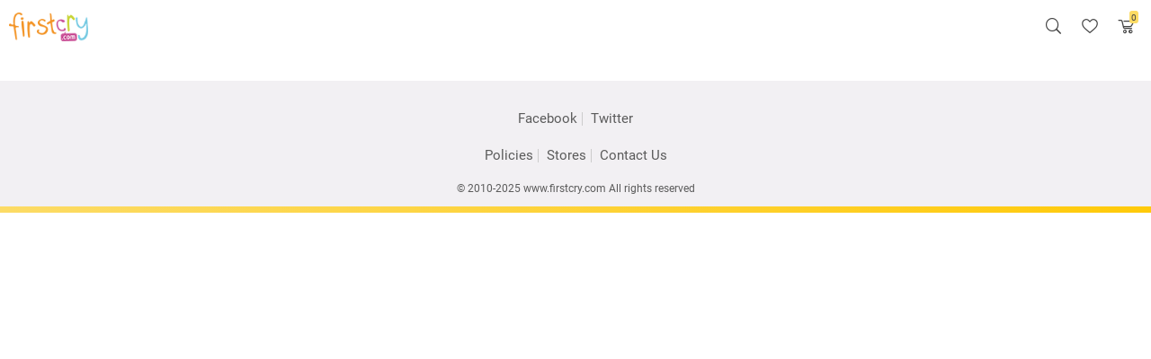

--- FILE ---
content_type: text/html; charset=UTF-8
request_url: https://www.firstcry.com/m/mfg-details/1006677?pid=9142158
body_size: 12685
content:
  <!DOCTYPE html>
  <html lang="en">
  <script>
// akam-sw.js install script version 1.3.6
"serviceWorker"in navigator&&"find"in[]&&function(){var e=new Promise(function(e){"complete"===document.readyState||!1?e():(window.addEventListener("load",function(){e()}),setTimeout(function(){"complete"!==document.readyState&&e()},1e4))}),n=window.akamServiceWorkerInvoked,r="1.3.6";if(n)aka3pmLog("akam-setup already invoked");else{window.akamServiceWorkerInvoked=!0,window.aka3pmLog=function(){window.akamServiceWorkerDebug&&console.log.apply(console,arguments)};function o(e){(window.BOOMR_mq=window.BOOMR_mq||[]).push(["addVar",{"sm.sw.s":e,"sm.sw.v":r}])}var i="/akam-sw.js",a=new Map;navigator.serviceWorker.addEventListener("message",function(e){var n,r,o=e.data;if(o.isAka3pm)if(o.command){var i=(n=o.command,(r=a.get(n))&&r.length>0?r.shift():null);i&&i(e.data.response)}else if(o.commandToClient)switch(o.commandToClient){case"enableDebug":window.akamServiceWorkerDebug||(window.akamServiceWorkerDebug=!0,aka3pmLog("Setup script debug enabled via service worker message"),v());break;case"boomerangMQ":o.payload&&(window.BOOMR_mq=window.BOOMR_mq||[]).push(o.payload)}aka3pmLog("akam-sw message: "+JSON.stringify(e.data))});var t=function(e){return new Promise(function(n){var r,o;r=e.command,o=n,a.has(r)||a.set(r,[]),a.get(r).push(o),navigator.serviceWorker.controller&&(e.isAka3pm=!0,navigator.serviceWorker.controller.postMessage(e))})},c=function(e){return t({command:"navTiming",navTiming:e})},s=null,m={},d=function(){var e=i;return s&&(e+="?othersw="+encodeURIComponent(s)),function(e,n){return new Promise(function(r,i){aka3pmLog("Registering service worker with URL: "+e),navigator.serviceWorker.register(e,n).then(function(e){aka3pmLog("ServiceWorker registration successful with scope: ",e.scope),r(e),o(1)}).catch(function(e){aka3pmLog("ServiceWorker registration failed: ",e),o(0),i(e)})})}(e,m)},g=navigator.serviceWorker.__proto__.register;if(navigator.serviceWorker.__proto__.register=function(n,r){return n.includes(i)?g.call(this,n,r):(aka3pmLog("Overriding registration of service worker for: "+n),s=new URL(n,window.location.href),m=r,navigator.serviceWorker.controller?new Promise(function(n,r){var o=navigator.serviceWorker.controller.scriptURL;if(o.includes(i)){var a=encodeURIComponent(s);o.includes(a)?(aka3pmLog("Cancelling registration as we already integrate other SW: "+s),navigator.serviceWorker.getRegistration().then(function(e){n(e)})):e.then(function(){aka3pmLog("Unregistering existing 3pm service worker"),navigator.serviceWorker.getRegistration().then(function(e){e.unregister().then(function(){return d()}).then(function(e){n(e)}).catch(function(e){r(e)})})})}else aka3pmLog("Cancelling registration as we already have akam-sw.js installed"),navigator.serviceWorker.getRegistration().then(function(e){n(e)})}):g.call(this,n,r))},navigator.serviceWorker.controller){var u=navigator.serviceWorker.controller.scriptURL;u.includes("/akam-sw.js")||u.includes("/akam-sw-preprod.js")||u.includes("/threepm-sw.js")||(aka3pmLog("Detected existing service worker. Removing and re-adding inside akam-sw.js"),s=new URL(u,window.location.href),e.then(function(){navigator.serviceWorker.getRegistration().then(function(e){m={scope:e.scope},e.unregister(),d()})}))}else e.then(function(){window.akamServiceWorkerPreprod&&(i="/akam-sw-preprod.js"),d()});if(window.performance){var w=window.performance.timing,l=w.responseEnd-w.responseStart;c(l)}e.then(function(){t({command:"pageLoad"})});var k=!1;function v(){window.akamServiceWorkerDebug&&!k&&(k=!0,aka3pmLog("Initializing debug functions at window scope"),window.aka3pmInjectSwPolicy=function(e){return t({command:"updatePolicy",policy:e})},window.aka3pmDisableInjectedPolicy=function(){return t({command:"disableInjectedPolicy"})},window.aka3pmDeleteInjectedPolicy=function(){return t({command:"deleteInjectedPolicy"})},window.aka3pmGetStateAsync=function(){return t({command:"getState"})},window.aka3pmDumpState=function(){aka3pmGetStateAsync().then(function(e){aka3pmLog(JSON.stringify(e,null,"\t"))})},window.aka3pmInjectTiming=function(e){return c(e)},window.aka3pmUpdatePolicyFromNetwork=function(){return t({command:"pullPolicyFromNetwork"})})}v()}}();</script>
<script src="//cdn.fcglcdn.com/brainbees/js/m/commonheader.min.js" type="text/javascript"></script>

<head>
  <meta charset="utf-8" />
  <title></title>
  <meta name="description" id="description" content="" />
  <meta name="keywords" id="keywords" content="" />
  <meta http-equiv="x-ua-compatible" content="ie=edge">
  <meta name="viewport" content="width=device-width,minimum-scale=1,user-scalable=no">
  <meta name="msvalidate.01" content="1234CCC9F0312247642EC132274CC535" />
  <meta name="format-detection" content="telephone=no" />
  <meta name="HandheldFriendly" content="true" />
    <link rel="apple-touch-icon" sizes="57x57" href="//cdn.fcglcdn.com/brainbees/images/ng/m/apple-icon-57x57.png">
  <link rel="apple-touch-icon" sizes="60x60" href="//cdn.fcglcdn.com/brainbees/images/ng/m/apple-icon-60x60.png">
  <link rel="apple-touch-icon" sizes="72x72" href="//cdn.fcglcdn.com/brainbees/images/ng/m/apple-icon-72x72.png">
  <link rel="apple-touch-icon" sizes="76x76" href="//cdn.fcglcdn.com/brainbees/images/ng/m/apple-icon-76x76.png">
  <link rel="apple-touch-icon" sizes="114x114" href="//cdn.fcglcdn.com/brainbees/images/ng/m/apple-icon-114x114.png">
  <link rel="apple-touch-icon" sizes="120x120" href="//cdn.fcglcdn.com/brainbees/images/ng/m/apple-icon-120x120.png">
  <link rel="apple-touch-icon" sizes="144x144" href="//cdn.fcglcdn.com/brainbees/images/ng/m/apple-icon-144x144.png">
  <link rel="apple-touch-icon" sizes="152x152" href="//cdn.fcglcdn.com/brainbees/images/ng/m/apple-icon-152x152.png">
  <link rel="apple-touch-icon" sizes="180x180" href="//cdn.fcglcdn.com/brainbees/images/ng/m/apple-icon-180x180.png">
  <link rel="icon" type="image/png" sizes="192x192" href="//cdn.fcglcdn.com/brainbees/images/ng/m/android-icon-192x192.png">
  <link rel="icon" type="image/png" sizes="32x32" href="//cdn.fcglcdn.com/brainbees/images/ng/m/favicon-32x32.png">
  <link rel="icon" type="image/png" sizes="96x96" href="//cdn.fcglcdn.com/brainbees/images/ng/m/favicon-96x96.png">
  <link rel="icon" type="image/png" sizes="16x16" href="//cdn.fcglcdn.com/brainbees/images/ng/m/favicon-16x16.png">
  <meta name="msapplication-TileColor" content="#ffd028">
  <meta name="msapplication-TileImage" content="//cdn.fcglcdn.com/brainbees/images/ng/m/ms-icon-144x144.png">
  <meta name="theme-color" content="#ffd028">
  <script>
    var redirectretrnurl = 'http://www.firstcry.com/m/mfg-details/1006677?pid=9142158';
    var Addressservice = 'https://CID.fcappservices.in/UserInformation/AddressService.svc';
    var Authservice = 'https://CLA.fcappservices.in/login/AuthService.svc';
    var ShoppingCartServiceNew = 'https://CSC.fcappservices.in/ShoppingCart/ShoppingCart.svc';
    var UserInfoService = 'https://CID.fcappservices.in/UserInformation/GetUserInfoService.svc';
    var DynImgExtn = '.webp';
  </script>

  <!-- base url -->
  <base href="" />
    <meta name="ROBOTS" id="ROBOTS" content="noindex, nofollow" />        	<link href="//cdn.fcglcdn.com/brainbees/php/css/fc-ricon.css" rel="stylesheet" type="text/css" />
    <link href="//cdn.fcglcdn.com/brainbees/php/m/css/ui-helper-ms-1.0.min.css" rel="stylesheet" type="text/css" />
    <link href="//cdn.fcglcdn.com/brainbees/php/m/css/fcmobile-woff2-1.0.min.css" rel="stylesheet" type="text/css" />
    <link href="//cdn.fcglcdn.com/brainbees/php/m/css/master-woff2-1.1.min.css" rel="stylesheet" type="text/css">
              <!-- <script src="//cdn.fcglcdn.com/brainbees/js/m/jquery-home-2.1.js" type="text/javascript"></script> -->
      <script src="//cdn.fcglcdn.com/brainbees/php/js/jquery.2.0.0.min.js" type="text/javascript"></script>
    <script>
    var base_url = "//www.firstcry.com/m/";
    var main_site_url = '//www.firstcry.com/';
    var ListingServiceURL = '//www.firstcry.com/svcs/';
    var shoppingcartmainurl = '//www.firstcry.com';
  </script>
  <link href="//www.firstcry.com/m/favicon.ico" rel="shortcut icon" type="image/x-icon" />
  <script type="text/javascript">
    var DomainName = location.hostname.toLowerCase().replace('www.', '').replace('fcfrontend.', '').replace('beta.', '').replace('production.', '');
    var isHashTag = '';
  </script>
  <script type="text/javascript">
    var restrictProductcheckitems1 = "";
    var trackPage = '';
    var now = new Date();
    var DName = location.hostname.toLowerCase();
    if (DName == "www.firstcry.com") {
      var siteHostName = location.protocol + '//' + location.hostname.toLowerCase() + '/';
      var serviceHost = "/svc";
      var desktopServiceHost = "/svcs"
    } else {
      var siteHostName = base_url;
      var serviceHost = shoppingcartmainurl + "/svc";
      var desktopServiceHost = shoppingcartmainurl + "/svcs"
    }
    var soffer = false;

    function fAM() {
      $.get(siteHostName + 'menu1.1.xml?1' + now.getDate() + '-' + now.getMonth() + '-' + now.getFullYear(), function(d) {
        if ($(d).find('menu').text() != '') {
          $('#Menu').html($(d).find('menu').text());
          $(".MasterMenuList > li > div").click(function() {
            if ($(this).hasClass("mns")) {
              $(this).parent("li").children("ul").slideUp();
              $(this).removeClass("mns")
            } else {
              $(".mns").parent("li").children("ul").slideUp();
              $(".mns").removeClass("mns");
              $(this).addClass("mns");
              $(this).parent("li").children("ul").slideDown({
                complete: function() {
                  var e = parseInt($(this).offset().top);
                  $(window).scrollTop(e - 50)
                }
              })
            }
          });
          $(".MasterMenuList > li > ul > li > div").click(function() {
            if ($(this).hasClass("mns")) {
              $(this).parent("li").children("ul").slideUp();
              $(this).removeClass("mns")
            } else {
              $(this).parent().parent().children("li").find(".mns").parent("li").children("ul").slideUp();
              $(this).parent().parent().children("li").find(".mns").removeClass("mns");
              $(this).addClass("mns");
              $(this).parent("li").children("ul").slideDown({
                complete: function() {
                  var e = parseInt($(this).offset().top);
                  $(window).scrollTop(e - 50)
                }
              })
            }
          });
          $(".MasterCatMenuList > li > div").unbind("click");
          $(".MasterCatMenuList > li > div").click(function() {
            if ($(this).hasClass("mns")) {
              $(this).parent("li").children("ul").slideUp();
              $(this).removeClass("mns")
            } else {
              $(".mns").parent("li").children("ul").slideUp();
              $(".mns").removeClass("mns");
              $(this).addClass("mns");
              $(this).parent("li").children("ul").slideDown({
                complete: function() {
                  var e = parseInt($(this).offset().top);
                  $(window).scrollTop(e - 50)
                }
              })
            }
          });
          $(".MasterCatMenuList li > ul > li > a, .MasterMenuList li > ul > li > ul > li > a").click(function(o) {
            var n = "";
            var e = getAgeCookie1();
            if (e != "") {
              e = "pmonths=" + e;
              if ((this.href.indexOf("?") > -1)) {
                n = this.href + "&" + e
              } else {
                n = this.href + "?" + e
              }
              this.href = n
            }
          })
        }
      })
    }

    function lgin() {
      document.location.href = "/m/login?" + Math.random()
    }
    var mobile_site_1 = "yes";
  </script>
  
      <script src="//cdn.fcglcdn.com/brainbees/js/m/jquery.mobile-1.3.2.minv1.js"></script>
    <script src="//cdn.fcglcdn.com/brainbees/php/m/js/commonjsv3.6.7.R13.min.js"></script>

<script>(window.BOOMR_mq=window.BOOMR_mq||[]).push(["addVar",{"rua.upush":"false","rua.cpush":"false","rua.upre":"false","rua.cpre":"false","rua.uprl":"false","rua.cprl":"false","rua.cprf":"false","rua.trans":"","rua.cook":"false","rua.ims":"false","rua.ufprl":"false","rua.cfprl":"false","rua.isuxp":"false","rua.texp":"norulematch","rua.ceh":"false","rua.ueh":"false","rua.ieh.st":"0"}]);</script>
                              <script>!function(e){var n="https://s.go-mpulse.net/boomerang/";if("False"=="True")e.BOOMR_config=e.BOOMR_config||{},e.BOOMR_config.PageParams=e.BOOMR_config.PageParams||{},e.BOOMR_config.PageParams.pci=!0,n="https://s2.go-mpulse.net/boomerang/";if(window.BOOMR_API_key="QQDF8-53RS5-RE9KD-M4PNV-C568T",function(){function e(){if(!o){var e=document.createElement("script");e.id="boomr-scr-as",e.src=window.BOOMR.url,e.async=!0,i.parentNode.appendChild(e),o=!0}}function t(e){o=!0;var n,t,a,r,d=document,O=window;if(window.BOOMR.snippetMethod=e?"if":"i",t=function(e,n){var t=d.createElement("script");t.id=n||"boomr-if-as",t.src=window.BOOMR.url,BOOMR_lstart=(new Date).getTime(),e=e||d.body,e.appendChild(t)},!window.addEventListener&&window.attachEvent&&navigator.userAgent.match(/MSIE [67]\./))return window.BOOMR.snippetMethod="s",void t(i.parentNode,"boomr-async");a=document.createElement("IFRAME"),a.src="about:blank",a.title="",a.role="presentation",a.loading="eager",r=(a.frameElement||a).style,r.width=0,r.height=0,r.border=0,r.display="none",i.parentNode.appendChild(a);try{O=a.contentWindow,d=O.document.open()}catch(_){n=document.domain,a.src="javascript:var d=document.open();d.domain='"+n+"';void(0);",O=a.contentWindow,d=O.document.open()}if(n)d._boomrl=function(){this.domain=n,t()},d.write("<bo"+"dy onload='document._boomrl();'>");else if(O._boomrl=function(){t()},O.addEventListener)O.addEventListener("load",O._boomrl,!1);else if(O.attachEvent)O.attachEvent("onload",O._boomrl);d.close()}function a(e){window.BOOMR_onload=e&&e.timeStamp||(new Date).getTime()}if(!window.BOOMR||!window.BOOMR.version&&!window.BOOMR.snippetExecuted){window.BOOMR=window.BOOMR||{},window.BOOMR.snippetStart=(new Date).getTime(),window.BOOMR.snippetExecuted=!0,window.BOOMR.snippetVersion=12,window.BOOMR.url=n+"QQDF8-53RS5-RE9KD-M4PNV-C568T";var i=document.currentScript||document.getElementsByTagName("script")[0],o=!1,r=document.createElement("link");if(r.relList&&"function"==typeof r.relList.supports&&r.relList.supports("preload")&&"as"in r)window.BOOMR.snippetMethod="p",r.href=window.BOOMR.url,r.rel="preload",r.as="script",r.addEventListener("load",e),r.addEventListener("error",function(){t(!0)}),setTimeout(function(){if(!o)t(!0)},3e3),BOOMR_lstart=(new Date).getTime(),i.parentNode.appendChild(r);else t(!1);if(window.addEventListener)window.addEventListener("load",a,!1);else if(window.attachEvent)window.attachEvent("onload",a)}}(),"".length>0)if(e&&"performance"in e&&e.performance&&"function"==typeof e.performance.setResourceTimingBufferSize)e.performance.setResourceTimingBufferSize();!function(){if(BOOMR=e.BOOMR||{},BOOMR.plugins=BOOMR.plugins||{},!BOOMR.plugins.AK){var n=""=="true"?1:0,t="",a="amlpthaxij72c2jrgrka-f-dd7ee9bb9-clientnsv4-s.akamaihd.net",i="false"=="true"?2:1,o={"ak.v":"39","ak.cp":"167081","ak.ai":parseInt("230064",10),"ak.ol":"0","ak.cr":8,"ak.ipv":4,"ak.proto":"h2","ak.rid":"aeca029","ak.r":42223,"ak.a2":n,"ak.m":"dsca","ak.n":"essl","ak.bpcip":"3.22.249.0","ak.cport":45426,"ak.gh":"23.66.124.147","ak.quicv":"","ak.tlsv":"tls1.3","ak.0rtt":"","ak.0rtt.ed":"","ak.csrc":"-","ak.acc":"","ak.t":"1764832340","ak.ak":"hOBiQwZUYzCg5VSAfCLimQ==BkmCNmCYKzaApipzbf3beueFvyy1KbF5furB1Tuv+5XNHHmf3mmZLOOFMvO1lftzF/V6bl+XgwH2K739CwTUHoO5p/tzYxyXOVcvh4DotUaXQf3cQMVO1XqxDxkZKKp/0Vp1qK/9jv/vJ9urRjemKxkzKl+bmXEP2ClY4zWsg465FbBL1P8VVYtH8nIyerQUk7JxOisP+KNErTCFJFHBDXJ7iV2zHfaD04PfpqcBdwuP/HhLiA2F/wY2pOZbyzzAxvZr7lwY5oIDoXvFs/fhuLvlVc6BAHyEUc7iVKCgrZCmp8xIyGOPw/bSShCUfBjL9yvh7On+d7eOlwt+KVEcYETz94qJEA8+rAX7RY5Nn9PbBsbkHSxtoN3GSwn7o50rRZfzMi1ztwQwZLabHXC0OCmsNM9relTgkvLcu7JFEGM=","ak.pv":"511","ak.dpoabenc":"","ak.tf":i};if(""!==t)o["ak.ruds"]=t;var r={i:!1,av:function(n){var t="http.initiator";if(n&&(!n[t]||"spa_hard"===n[t]))o["ak.feo"]=void 0!==e.aFeoApplied?1:0,BOOMR.addVar(o)},rv:function(){var e=["ak.bpcip","ak.cport","ak.cr","ak.csrc","ak.gh","ak.ipv","ak.m","ak.n","ak.ol","ak.proto","ak.quicv","ak.tlsv","ak.0rtt","ak.0rtt.ed","ak.r","ak.acc","ak.t","ak.tf"];BOOMR.removeVar(e)}};BOOMR.plugins.AK={akVars:o,akDNSPreFetchDomain:a,init:function(){if(!r.i){var e=BOOMR.subscribe;e("before_beacon",r.av,null,null),e("onbeacon",r.rv,null,null),r.i=!0}return this},is_complete:function(){return!0}}}}()}(window);</script></head>

<body style="border: 0px solid rgb(255, 255, 255) !important;">

  <section class="sec-header">
    <div class="div-logo">
      <a for="logo" href="//www.firstcry.com/m/" target="_self">
        <img alt="Firstcry" title="Firstcry" class="fclogo nonclub" id="logononclub" src="//cdn.fcglcdn.com/brainbees/images/m/fc-logo.png">
        <img alt="Firstcry" title="Firstcry" class="fclogo club" id="logoclub" src="//cdn.fcglcdn.com/brainbees/images/m/fc-logo-club.png" style="display:none;">
      </a>
    </div>
    <div class="div-icons">
      <a href="https://www.firstcry.com/headersearch" class="icon" data-icon-font="&#xe05e;"></a>
      <a href="https://www.firstcry.com/myshortlist" class="icon" data-icon-font="&#xe064;"></a>
      <a href="https://checkout.firstcry.com/pay" class="icon cart-icon" data-icon-font="P">
        <span class="cart-count">0</span>
      </a>
    </div>
  </section>
      <noscript>
      <iframe src="//www.googletagmanager.com/ns.html?id=GTM-KGZQRW" height="0" width="0" style="display: none; visibility: hidden"></iframe>
    </noscript>

    <script>
      (function(w, d, s, l, i) {
        w[l] = w[l] || [];
        w[l].push({
          'gtm.start': new Date().getTime(),
          event: 'gtm.js'
        });
        var f = d.getElementsByTagName(s)[0],
          j = d.createElement(s),
          dl = l != 'dataLayer' ? '&l=' + l : '';
        j.async = true;
        j.src =
          '//www.googletagmanager.com/gtm.js?id=' + i + dl;
        f.parentNode.insertBefore(j, f);
      })(window, document, 'script', 'dataLayer', 'GTM-KGZQRW');
    </script>
  
  <script>
    //MRP/VALUE CHANGE FEATURE # 44814
    function getmoney_formatV1(amt) {
      var famt = '';
      try {
        var amount = amt;
        var famt = 0;
        var amtMod = amount / 1;
        if (amtMod !== 0.00) { // existing logic
          famt = number_format(amt, 2, '.', '');
        } else if (amt.toString().split(".")[1] == ".00") { // new logic
          famt = parseFloat(amt);
        } else {
          famt = amt;
        }
      } catch (err) {
        console.log(err.message);
        famt = amt;
      }
      return famt;
    }

    function number_format(number, decimals, dec_point, thousands_sep) {
      var returnVal = '';
      try {
        // Strip all characters but numerical ones.
        number = (number + '').replace(/[^0-9+\-Ee.]/g, '');
        var n = !isFinite(+number) ? 0 : +number,
          prec = !isFinite(+decimals) ? 0 : Math.abs(decimals),
          sep = (typeof thousands_sep === 'undefined') ? ',' : thousands_sep,
          dec = (typeof dec_point === 'undefined') ? '.' : dec_point,
          s = '',
          toFixedFix = function(n, prec) {
            var k = Math.pow(10, prec);
            return '' + Math.round(n * k) / k;
          };
        // Fix for IE parseFloat(0.55).toFixed(0) = 0;
        s = (prec ? toFixedFix(n, prec) : '' + Math.round(n)).split('.');
        if (s[0].length > 3) {
          s[0] = s[0].replace(/\B(?=(?:\d{3})+(?!\d))/g, sep);
        }
        if ((s[1] || '').length < prec) {
          s[1] = s[1] || '';
          s[1] += new Array(prec - s[1].length + 1).join('0');
        }
        returnVal = parseFloat(s.join(dec));
      } catch (err) {
        returnVal = err.message;
      }
      return returnVal;
    }

    // DISCOUNT CHANGE FEATURE # 44814
    function getmoney_formatV2(amt) {
      var famt = '';
      try {
        var arrAmount = amt.toString().split(".");
        famt = amt;
        if (arrAmount.length > 0) {
          if (arrAmount[1] != undefined) {
            famt = '';
            if (arrAmount[1] == "5" || arrAmount[1] == "50") { // new logic
              famt = Math.floor(amt);
            } else {
              famt = Math.round(amt);
            }
          }
        }
      } catch (err) {
        famt = err.message;
      }
      return famt;
    }
  </script>
      <div class="mainContainer" data-role="page" id="page" data-url="home" tabindex="0" style="overflow-x: hidden !important; border: 0px solid #ffffff !important; position: relative !important;">
      <div data-role="content">
        <app>
          <style>
            .shadow-loader {
              border: 60px none;
              border-radius: 70px;
              height: 80px;
              left: 50%;
              line-height: 80px;
              margin: -40px auto 0 -40px;
              position: absolute;
              top: 35%;
              width: 80px;
            }

            #fc-loader {
              font-family: "Open Sans", sans-serif;
              font-size: 35px;
              height: 140px;
              line-height: 115px;
              text-align: center;
              width: 100%;
            }

            #fc-loader img {
              max-width: 80%;
              border-radius: 50%;
              /*position: relative;
            top: 2px;*/
            }

            #fc-loader:after,
            #fc-loader:before {
              border-radius: 100%;
              content: "";
              height: 100%;
              left: 0;
              position: absolute;
              top: 0;
              transform-origin: center center 0;
              width: 100%;
            }

            #fc-loader:after {
              box-shadow: inset 0 7.9px 5px #F3962F, inset 7.9px 0 5px #C1539C, inset 0 -7.9px 5px #C3D63E, inset -7.9px 0 5px #61C6DA;
              -webkit-animation: rotar 2s -0.5s linear infinite;
              animation: rotar 2s -0.5s linear infinite;
            }

            #fc-loader:before {
              box-shadow: inset 0 7.9px 0px #F3962F, inset 7.9px 0 0px #C1539C, inset 0 -7.9px 0px #C3D63E, inset -7.9px 0 0px #61C6DA;
              -webkit-animation: rotarIz 2s -0.5s linear infinite;
              animation: rotarIz 2s -0.5s linear infinite;
            }

            @-webkit-keyframes rotar {
              0% {
                -webkit-transform: rotateZ(0deg) scaleX(1) scaleY(1);
                transform: rotateZ(0deg) scaleX(1) scaleY(1);
              }

              50% {
                -webkit-transform: rotateZ(180deg) scaleX(0.82) scaleY(0.95);
                transform: rotateZ(180deg) scaleX(0.82) scaleY(0.95);
              }

              100% {
                -webkit-transform: rotateZ(360deg) scaleX(1) scaleY(1);
                transform: rotateZ(360deg) scaleX(1) scaleY(1);
              }
            }

            @keyframes rotar {
              0% {
                -webkit-transform: rotateZ(0deg) scaleX(1) scaleY(1);
                transform: rotateZ(0deg) scaleX(1) scaleY(1);
              }

              50% {
                -webkit-transform: rotateZ(180deg) scaleX(0.82) scaleY(0.95);
                transform: rotateZ(180deg) scaleX(0.82) scaleY(0.95);
              }

              100% {
                -webkit-transform: rotateZ(360deg) scaleX(1) scaleY(1);
                transform: rotateZ(360deg) scaleX(1) scaleY(1);
              }
            }

            @-webkit-keyframes rotarIz {
              0% {
                -webkit-transform: rotateZ(0deg) scaleX(1) scaleY(1);
                transform: rotateZ(0deg) scaleX(1) scaleY(1);
              }

              50% {
                -webkit-transform: rotateZ(-180deg) scaleX(0.95) scaleY(0.85);
                transform: rotateZ(-180deg) scaleX(0.95) scaleY(0.85);
              }

              100% {
                -webkit-transform: rotateZ(-360deg) scaleX(1) scaleY(1);
                transform: rotateZ(-360deg) scaleX(1) scaleY(1);
              }
            }

            @keyframes rotarIz {
              0% {
                -webkit-transform: rotateZ(0deg) scaleX(1) scaleY(1);
                transform: rotateZ(0deg) scaleX(1) scaleY(1);
              }

              50% {
                -webkit-transform: rotateZ(-180deg) scaleX(0.95) scaleY(0.85);
                transform: rotateZ(-180deg) scaleX(0.95) scaleY(0.85);
              }

              100% {
                -webkit-transform: rotateZ(-360deg) scaleX(1) scaleY(1);
                transform: rotateZ(-360deg) scaleX(1) scaleY(1);
              }
            }
          </style>
        </app>
        <div id="CommonHeader" style="display: none;" class="table optimizewidth shopnowmaster">
          <span class="spritebg"></span> <label>Shop By</label><label id="resultcount"></label>
        </div>
      
<script type="text/javascript">
  /*  $(document).ready(function(){
    var UserAgent = navigator.userAgent;
    if(UserAgent.toLowerCase().indexOf('firstcry ios') >= 0) {
        var css = '<style>@font-face{font-family:Roboto-Regular;src:url(//cdn.fcglcdn.com/brainbees/fonts/Roboto-Regular.woff) format("woff");font-display:block}@font-face{font-family:Helvetica;src:url(//cdn.fcglcdn.com/brainbees/fonts/Helvetica.woff) format("woff");font-display:block}@font-face{font-family:Roboto-Bold;src:url(//cdn.fcglcdn.com/brainbees/fonts/Roboto-Bold.woff) format("woff");font-display:block}@font-face{font-family:Roboto;src:url(//cdn.fcglcdn.com/brainbees/fonts/Roboto.woff) format("woff");font-display:block;font-weight:400;font-style:normal}@font-face{font-family:Roboto-Light;src:url(//cdn.fcglcdn.com/brainbees/fonts/Roboto-Light.woff) format("woff");font-display:block}@font-face{font-family:fc_icon;src:url(//www.firstcry.com/php/fc_icon.woff) format("woff");font-weight:400;font-style:normal;font-display:block} </style>';      
        setTimeout(function(){ $('head').append( css ); }, 3000);       
    }  
  });*/
</script>
<script type="text/javascript">
  var myaccount_node_service = 'https://www.firstcry.com/userservices';
</script>
<!--imprint js-->
<!-- <script src="//cdn.fcglcdn.com/brainbees/checkout/imprint.js"></script> -->
<script src="//cdn.fcglcdn.com/brainbees/js/m/appjsv1.13.js?v7jun2017" defer="defer"></script>

<script src="//cdn.fcglcdn.com/brainbees/php/js/internalwebengage.min.js" type="text/javascript" defer="defer"></script>
<!--for one tap-->
<script>
  var isApp = '';
  if (isApp == false) {
    $(document).ready(function() {

      /* if($.cookie('FC_AUTH')!='' && $.cookie('FC_AUTH')!=null && $.cookie('FC_AUTH')!=undefined && isApp==false)
      {
        $("#g_id_onload").hide();
      }
      else if($.cookie('FC_AUTH')=='' && $.cookie('FC_AUTH')==null && $.cookie('FC_AUTH')==undefined && isApp==false)
      {
        $("#g_id_onload").show();
      }
      else if(isApp==true)
      {
        $("#g_id_onload").hide();
      } */

    });
  }

  function handleCredentialResponse(response) {
    $.ajax({
      type: 'GET',
      url: "https://www.googleapis.com/oauth2/v3/tokeninfo",
      data: {
        id_token: response.credential
      },
      success: function(result) {
        if (result.email_verified == "true") {
          $.cookie("forsocial", 1 + '#social_onetap', {
            path: "/",
            expires: 365,
            domain: DomainName
          });
          $.cookie("socialredirect", location.href, {
            path: "/",
            expires: 365,
            domain: DomainName
          });
          var data = {
            id_token: response.credential,
            email: result.email,
            uid: result.sub,
            name: result.name
          };
          window.location.href = "https://www.firstcry.com/m/login/OnTapLogin?&jsondata=" + JSON.stringify(data);
        }
      },
      error: function(e, t) {
        return !1;
      }
    });
  }
</script>
<!--end for one tab-->
<script type="text/javascript">
  var apirpath = "https://www.firstcry.com/userservices/";
  var userreviewapi = "https://www.firstcry.com/capinet/pdp/";
  var redirectretrnurl = 'https://www.firstcry.com/m/mfg-details/1006677?pid=9142158';
  // image extension update as per browswer i.e. webp extention for chrome for image size optimisation
  var DynImgExtn = '.webp';
  // ord rl var
  var ord_serv = 'https://fccid.fcappservices.in/svcs/MyAccountService.svc';
  var ListingServiceURL_php = '//www.firstcry.com/svcs/';
  var fclandingurl = '//www.firstcry.com/';
  var fcclubflag = '0';
</script>

<link href="//cdn.fcglcdn.com/brainbees/php/css/font-typography-woff2.min.css" type="text/css" rel="stylesheet">
<link href="https://cdn.fcglcdn.com/brainbees/php/css/xd-typography.css" rel="stylesheet" type="text/css">

<!---for on tap sign in-->
<script src="https://accounts.google.com/gsi/client" defer="defer"></script>
<!---end for on tap sign in-->
<link href="//cdn.fcglcdn.com/brainbees/php/css/pdp-common1.0.min.css" rel="stylesheet" type="text/css">
<div class="compliance-popup">
    </div><!--for on tap-->
<style>
  #credential_picker_container {
    position: fixed;
    z-index: 9999;
    height: 183px;
    width: 100% !important;
    top: unset !important;
    bottom: 0 !important;
    right: unset !important;
    left: 0px !important;
  }

  #credential_picker_container iframe {
    width: 100% !important;
  }

  .mrg-btn-ios {
    margin-bottom: 40px;
    background-color: #e9e8e6
  }
</style>
  <!-- <div id="g_id_onload"
     data-client_id="834141296178-3itknsh2mneibsovevaoltkhrcadp6vv.apps.googleusercontent.com"
     data-callback="handleCredentialResponse"
     data-cancel_on_tap_outside="false"
     data-skip_prompt_cookie="FC_AUTH">
</div>  -->
  <!---end for on tap-->
<script type="text/javascript">
    function validateGASendPageView() {
        try {
            if ((location.href.toLowerCase().indexOf('product-detail') >= 0) || (location.href.toLowerCase().indexOf('combopack.aspx') >= 0)) {
                return false
            }
            return true
        } catch (e) {}
    }(function(i, s, o, g, r, a, m) {
        i['GoogleAnalyticsObject'] = r;
        i[r] = i[r] || function() {
            (i[r].q = i[r].q || []).push(arguments)
        }, i[r].l = 1 * new Date();
        a = s.createElement(o), m = s.getElementsByTagName(o)[0];
        a.async = 1;
        a.src = g;
        m.parentNode.insertBefore(a, m)
    })(window, document, 'script', '//www.google-analytics.com/analytics.js', 'ga');
    ga('create', 'UA-23731137-1', 'auto');
    if (validateGASendPageView()) {
        if (getCookie("_$FC_UserInfo$_") != undefined && getCookie("_$FC_UserInfo$_") != '') {
            ga('set', '&uid', getCookie("_$FC_UserInfo$_"))
        }
        ga('set', 'dimension4', 'Mobile_v1');
        if (getCookie("_$FC_UserInfo$_") != undefined && getCookie("_$FC_UserInfo$_") != '') {
            ga('set', 'dimension5', getCookie("_$FC_UserInfo$_"))
        }
        ga('send', 'pageview')
    }

    function settrackvirtual(pagepath, pageNo) {
        if (pageNo != undefined && pageNo != null && pageNo != '') {
            ga('set', 'dimension9', pageNo)
        }
        ga('send', 'pageview', pagepath)
    }
</script>
<link href="//cdn.fcglcdn.com/brainbees/php/m/css/couponcode.1.0.min.css" rel="stylesheet" type="text/css" />
    <script type="text/javascript">
        var customerServiceURL = desktopServiceHost + '/CustomerService.svc';
    </script>
    <app-footer text-center="">
                    <p>
                <a class="fb-icon" href="https://www.facebook.com/FirstCryIndia/" target="_blank" th-icon="">Facebook</a>
                <a class="fb-icon" href="https://twitter.com/firstcryindia" target="_blank" th-icon="">Twitter</a>
            </p>
            <p>
                <!-- <a href="//www.firstcry.com/m/aboutus" target="_self" th-type-7="">About Us</a> -->
                <a href="//www.firstcry.com/m/policies" target="_self" th-type-7="">Policies</a>
                <a href="//www.firstcry.com/m/store-locator" target="_self" th-type-7="">Stores</a>
                <a href="//www.firstcry.com/m/contactus" target="_self" th-type-7="">Contact Us</a>
            </p>
        
        <a href="javascript:void(0)">© 2010-2025 www.firstcry.com All rights reserved</a>
        <div for="footer">

        </div>
    </app-footer>
</div>

<div class="cpnCode_popup_section" style="display: none">
    <div class="cpnCode_popup_ovrlay" onclick="cpnCodeClosePopup()"></div>
    <div class="cpnCode_popup_content">
        <div class="cpnCode_popup_header">
            <p class="code_ofr J16SB_42 cl_21">Offer : Coupon Code</p>
            <img src="//cdn.fcglcdn.com/brainbees/images/ng/m/close-1.svg" alt="" class="cpnCode_closeIcon cl_21" onclick="cpnCodeClosePopup()">
        </div>
        <div class="cpnCode_details_block">
            <div class="cpnCode_block">
                <div class="cpnCode_off_block">
                    <div class="cpnCode_off_txt">
                        <p class="J15SB_42"></p>
                    </div>
                    <div class="cpnCode_off_img">
                        <img alt="" src="//cdn.fcglcdn.com/brainbees/images/newcpncode_img.png">
                    </div>
                </div>
                <div class="cpnCode_code_block">
                    <div class="code_copy_block">
                        <div class="cpnCode_box J13SB_42 cl_fff bg_29" id="cpncode"></div>
                        <div class="cpnCopy_box J13SB_42 cl_29">
                            <span class="cpyIcon" data-icon="&#xe107;"></span>CLICK TO COPY
                        </div>
                        <div class="cpnCopied_box J14SB_42 cl_27 br_27" style="display:none;float: left;padding: 4.25px 12px;border: 1px dashed #27A63F;border-radius: 0px 6px 6px 0px;background: #Fff;border-left: 0;">COPIED</div>
                    </div>
                </div>
            </div>
            <div class="cpnCode_tNc_block">
                <div class="cpnCode_tNc_heading">
                    <p class="tnc-title J12M_42 cl_21">Terms & Condition:</p>
                </div>
                <div class="cpnCode_tNc_content cl_75 J12R_42"></div>
            </div>
            <div class="cpn_shdow_block"></div>
            <div class="cpnCode_saved_btm_block J13R_42 cl_fff">
                <span data-icon="&#xe070;"></span>Coupon Code saved to the clipboard and cart!
            </div>
        </div>
    </div>
</div>

<div class="cpnCode_invalid_popup_section" style="display: none">
    <div class="cpnCode_invalid_popup_overlay" onclick="cpnCodeInvalidClosePopup()"></div>
    <div class="cpnCode_invalid_popup_content">
        <div class="cpnCode_invalid_popup_header">
            <p class="code_invalid J16SB_42 cl_21">Invalid Coupon Code</p>
            <span data-icon="1" class="cpnCode_closeIcon J15SB_42 cl_21" onclick="cpnCodeInvalidClosePopup()"></span>
        </div>
        <div class="cpnCode_invalid_content">
            <div class="cpnCode_invalid_img">
                <img src="//cdn.fcglcdn.com/brainbees/images/m/invaild-coupon-code.gif" alt="">
            </div>
            <div class="cpnCode_invalid_details">
                <p class="J12M_42">The Offer/Coupon you are looking for is no longer available on site. Please browse though categories through navigation provided on the page to find other offers & products</p>
            </div>
        </div>
    </div>
</div>

<div class="cpnCode_expird_popup_section" style="display: none">
    <div class="cpnCode_expird_popup_overlay" onclick="cpnCodeExpirdClosePopup()"></div>
    <div class="cpnCode_expird_popup_content">
        <div class="cpnCode_expird_popup_header">
            <p class="code_expird J16SB_42 cl_21">Coupon Code Expired</p>
            <span data-icon="1" class="cpnCode_closeIcon J16SB_42 cl_21" onclick="cpnCodeExpirdClosePopup()"></span>
        </div>
        <div class="cpnCode_expird_content">
            <div class="cpnCode_expird_img">
                <img src="//cdn.fcglcdn.com/brainbees/images/m/coupon-code-expired.gif" alt="">
            </div>
            <div class="cpnCode_expird_details J12M_42">
                <span>"Oops! This offer is no longer valid" kindly</span>
                <span class="cl_29 cpn_txt">Click here</span>
                <span>to view more offers.</span>
            </div>
        </div>
    </div>
</div>
<!-- Pincode code -->
<!-- pincode code end here -->
    <script type="text/javascript" src="//cdn.fcglcdn.com/brainbees/js/m/cartjsvngr2.2.min.js"></script>
</body>
<script type="text/javascript">
    var isiDevice = /ipad|iphone|ipod/i.test(navigator.userAgent.toLowerCase());
    var isAndroid = /android/i.test(navigator.userAgent.toLowerCase());
    var isBlackBerry = /blackberry/i.test(navigator.userAgent.toLowerCase());
    var isWebOS = /webos/i.test(navigator.userAgent.toLowerCase());
    var isWindowsPhone = /windows phone/i.test(navigator.userAgent.toLowerCase());
    if (isAndroid) {
        detecteddevice('Android app')
    } else if (isiDevice) {
        detecteddevice('iPhone app')
    } else {
        $('.fcappdownload-container').hide()
    }

    function detecteddevice(a) {
        $('#device').html(a)
    }
</script>
<link href="//cdn.fcglcdn.com/brainbees/css/mappdownloadv.4.css" rel="stylesheet" />
<script>
    var vizLayer = null;
    $(window).load(function() {
        if (trackPage == "Home") {
            vizLayer = {
                type: 'home_page'
            }
        } else if (trackPage == "CategoryLanding") {
            vizLayer = {
                type: 'category_page',
                catid: gCategoryId,
                subcatid: '',
                subsubcatid: ''
            }
        } else if (trackPage == "ProductFilter") {
            vizLayer = {
                type: 'subcategory_page',
                catid: $("#catid").val(),
                subcatid: $("#subcatid").val(),
                subsubcatid: ''
            }
        } else if (trackPage == "ProductDetails") {
            vizLayer = {
                type: 'product_page',
                pid: $("#hdnProId").val(),
                pname: ProductDetailJSON.PInfo.pnm,
                lp: window.location.href,
                image: "//cdn.fcglcdn.com/brainbees/images/products/box/" + $("#hdnProId").val() + "a.jpg",
                availability: '',
                currency: 'INR',
                newprice: (ProductDetailJSON.PInfo.MRP) - (ProductDetailJSON.PInfo.MRP * ProductDetailJSON.PInfo.Dis) / 100,
                oldprice: ProductDetailJSON.PInfo.MRP,
                catid: gCategoryId,
                catname: ProductDetailJSON.PInfo.CN,
                subcatid: ProductDetailJSON.PInfo.SCID,
                subcatname: ProductDetailJSON.PInfo.SubCN,
                subsubcatid: '',
                subsubcatname: '',
                pdesc: ProductDetailJSON.PInfo.Desc,
                inventory: '',
                brand: gBrandId,
                color: ProductDetailJSON.PInfo.color,
                size: ProductDetailJSON.PInfo.Size,
                prodrating: '',
                numratings: ''
            }
        } else if (trackPage == "Search") {
            vizLayer = {
                type: 'search_page',
                pid1: '',
                catid1: '',
                pid2: '',
                catid2: '',
                pid3: '',
                catid3: ''
            }
        } else {
            vizLayer = {
                type: 'other_page'
            }
        }
    });
</script>
<script src="//cdn.fcglcdn.com/brainbees/community/jarvissdk/jssdk-jarviscoreindia.js?v=04122025" type="text/javascript"></script>
<script type="text/javascript">
    function ReadQuerySt1(c) {
        try {
            hu = window.location.search.substring(1);
            gy = hu.split('&');
            for (i = 0; i < gy.length; i++) {
                ft = gy[i].split('=');
                if (ft[0].toLowerCase() == c.toLowerCase()) {
                    return ft[1]
                }
            }
            return ''
        } catch (d) {
            return ''
        }
    }

    function HandleCoupon() {
        $('.cpnCode_invalid_popup_section,.cpnCode_expird_popup_section').hide();
        var d = ReadQuerySt1('c');
        if (null != d && 'undefined' != d && '' != d) {
            var m = customerServiceURL + '/CouponProduct?cid=' + d + '&k=' + Math.random();
            $.ajax({
                type: 'GET',
                url: m,
                data: '',
                contentType: 'application/json; charset=utf-8',
                dataType: 'json',
                processData: true,
                success: function(a) {
                    var e = typeof a != 'object' ? JSON.parse(a) : a;
                    var f = typeof e.ShowCoupnlist != 'object' ? JSON.parse(e.ShowCoupnlist) : e.ShowCoupnlist;
                    if (f != null) {
                        f = f[0];
                        if (f != null && f.ccode != null) {
                            if (f.cdatestatus == "0" || f.cactive == "0") {
                                $('.cpnCode_expird_popup_section').show()
                            } else {
                                let cpnHeadingtxt = f.cfor;
                                if (cpnHeadingtxt.toLowerCase().indexOf('percentage') > -1) {
                                    cpnHeadingtxt = ''
                                }
                                let auth = $.cookie('FC_AUTH');
                                if (auth == null || auth == undefined || auth === 'undefined' || auth == '') {
                                    //$('.toShare_click_block').show();
                                    $("#cpnshare").removeClass('cl_29').addClass('fc-disbtn fc-gray5');
                                    $("#cpnshare .shareIcon").removeClass('J14SB_42 cl_29').addClass('fc-gray5');
                                } else {
                                    $("#cpnshare").removeClass('fc-disbtn fc-gray5').addClass('cl_29');
                                    $("#cpnshare .shareIcon").removeClass('fc-gray5').addClass('J14SB_42 cl_29');
                                }

                                $('.flat_off_alUser').attr("data-offer", cpnHeadingtxt).html(cpnHeadingtxt);
                                $('.cpnCode_popup_section .cpnCode_tNc_content').html(f.cmsg);
                                $("#cpncode").html(f.ccode);
                                $(".code_copy_block").attr("data-id", f.ccode);

                                let offertxt = f.cfor.split("#");
                                let offvaltxt = "";

                                if (typeof offertxt[0] != "undefined" && offertxt[0] != null && offertxt[0] != "") {
                                    offvaltxt += '<div class="cpnCode_off_heading"><p class="J15SB_42">' + offertxt[0] + '</p></div>';
                                }

                                if (typeof offertxt[1] != "undefined" && offertxt[1] != null && offertxt[1] != "") {
                                    offvaltxt += '<div class="flat_off_clUser J15R_42">';
                                    offvaltxt += '<span class="J15B_42">' + offertxt[1] + '</span>';
                                    if (typeof offertxt[2] != "undefined" && offertxt[2] != null && offertxt[2] != "") {
                                        offvaltxt += ' ' + offertxt[2];
                                    }
                                    offvaltxt += '</div>';
                                }

                                $(".cpnCode_off_txt").attr('data-offer', (f.cfor).replace("#", "")).html(offvaltxt);
                                let cpckval = fnGetSafeCookieValFooter('FC_coupon_saved').split(',');
                                let cpnismatched = false;
                                if (cpckval.length > 0) {
                                    for (var jk = 0; jk < cpckval.length; jk++) {
                                        if (cpckval[jk] == f.ccode) {
                                            cpnismatched = true;
                                            break
                                        }
                                    }
                                }
                                $('.cpnCopy_box').show();
                                $('.cpnCopied_box').hide();
                                $(".cpnCode_popup_section").show();
                            }
                        } else {
                            $('.cpnCode_invalid_popup_section').show()
                        }
                    } else {
                        $('.cpnCode_invalid_popup_section').show()
                    }
                },
                error: function(a, b) {
                    console.error(a)
                }
            })
        }
    }

    function fnGetSafeCookieValFooter(a) {
        var b = '';
        var c = $.cookie(a);
        if (c == null || c == undefined || typeof c === typeof undefined) {
            b = ''
        } else {
            b = unescape(c)
        }
        b = b.replace(/\,,+/g, ',');
        b = b.replace(/\,$/, '');
        b = b.replace('#NO', '');
        if (b.charAt(0) === ',') {
            b = b.replace(',', '')
        }
        return $.trim(b)
    }

    function fnsavemycpn(cpn) {
        if (getCookie("FC_coupon_saved") != undefined && getCookie("FC_coupon_saved") != "" && getCookie("FC_coupon_saved") != null) {
            var cookie_val = getCookie("FC_coupon_saved").split(",");
            if ($.inArray($.trim(cpn), cookie_val) < 0) {
                cookie_val.push(cpn);
                $.cookie("FC_coupon_saved", cookie_val.toString(), {
                    path: "/",
                    expires: 30,
                    domain: DomainName,
                });
            }
        } else {
            $.cookie("FC_coupon_saved", cpn, {
                path: "/",
                expires: 30,
                domain: DomainName,
            });
        }
    }

    function copyToClipboard(element) {
        var $temp = $("<input>");
        $("body").append($temp);
        $temp.val($(element).text()).select();
        document.execCommand("copy");
        $temp.remove();
    }
    $(document).ready(function() {
        HandleCoupon();
        $(document).on('click', '.cpnCode_expird_details .cpn_txt', function(e) {
            window.location.href = 'https://www.firstcry.com/featuredoffer?cpid=11&ref2=menu_mob_dd_nwboy_offer_zone'
        });
        $(document).on('click', '.cpnCopy_box,#cpncode', function(e) {
            if ($("#cpncode").hasClass("bg_bd")) {
                return false;
            }
            $(".cpnCopy_box").hide();
            $(".cpnCopied_box").show();
            $('.footer_cpnCode_saved_btm_block').show();
            fnsavemycpn($(".code_copy_block").attr("data-id"), 1);
            $("#cpncode").removeClass("bg_29").addClass("bg_bd");
            $(".cpnCode_saved_btm_block").removeClass("goDown").addClass("goTop");
            copyToClipboard($("#cpncode"));
            setTimeout(function() {
                $('.footer_cpnCode_saved_btm_block').hide();
                $('.cpnCopy_box').show();
                $('.cpnCopied_box').hide();
                $("#cpncode").addClass("bg_29").removeClass("bg_bd");
                $(".cpnCode_saved_btm_block").removeClass("goTop").addClass("goDown");
            }, 2000);
        });
    });

    function cpnCodeClosePopup() {
        $("body").css("overflow", "auto");
        $(".cpnCode_popup_content").removeClass("goTop");
        $(".cpnCode_popup_content").addClass("goDown");
        $(".cpnCode_popup_content").css("bottom", "-100%").prev(".cpnCode_popup_ovrlay").hide();
    }

    function cpnCodeExpirdClosePopup() {
        $("body").css("overflow", "auto");
        $(".cpnCode_expird_popup_content").removeClass("goTop");
        $(".cpnCode_expird_popup_content").addClass("goDown");
        $(".cpnCode_expird_popup_content").css("bottom", "-100%").prev(".cpnCode_expird_popup_overlay").hide();
    }

    function cpnCodeInvalidClosePopup() {
        $("body").css("overflow", "auto");
        $(".cpnCode_invalid_popup_content").removeClass("goTop");
        $(".cpnCode_invalid_popup_content").addClass("goDown");
        $(".cpnCode_invalid_popup_content").css("bottom", "-100%").prev(".cpnCode_invalid_popup_overlay").hide();
    }
</script>
  </html>
<script>
  $(document).ready(function() {
    GetLogin();
  });
  var DomainName = location.hostname.toLowerCase().replace("www.", "").replace('fcfstage.', '').replace("stage.", "").replace("beta.", "").replace("production.", "");

  function GetLogin() {
    var e = decodeURI(GetCookie('FC_AUTH')),
      t = GetCookie('_login_name_');
    if ('' != e && null != e)
      if ('' == t) {
        var i = 'https://www.firstcry.com/userservices/getUserInfo';
        if (jQuery.support.cors = !0, 'Microsoft Internet Explorer' == navigator.appName && navigator.appVersion.indexOf('MSIE 9.0') > -1 && window.XDomainRequest) {
          var s = new XDomainRequest();
          s.open('get', i), s.onload = function() {
            var e = new ActiveXObject('Microsoft.XMLDOM');
            e.async = !1;
            var t = JSON.parse(s.responseText);
            GetUserName(t)
          }, s.onerror = function() {}, s.ontimeout = function() {}, s.onprogress = function() {}, s.send()
        } else {
          var x = {
            ftk: $.cookie('FC_AUTH')
          };
          $.ajax({
            type: 'POST',
            url: i,
            data: JSON.stringify(x),
            contentType: "application/json",
            datatype: "json",
            error: function(e) {
              console.log(e)
            },

            success: function(e) {
              GetUserName(e)
            },
            error: function() {}
          })
        }
      }
  }

  function GetCookie(e) {
    var t = '';
    return $.each(document.cookie.split(';'), function(i, s) {
      Atc_c = $.trim(s), name = Atc_c.split('=')[0], value = Atc_c.split('=')[1], name == e && (t = value)
    }), unescape(t)
  }

  function GetUserName(e) {
    var t = decodeURI(GetCookie('_$FC_LoginInfo$_'));
    //var i = e.split('~');
    if (null != e.firstname && '' != e.firstname && '-' != e.firstname) {
      $.cookie('_login_name_', e.firstname, {
        path: '/',
        expires: 89,
        domain: DomainName
      });
    }
  }
  function isBotUserAgent() {
      try {
          let userAgentVal = navigator.userAgent;
          let botstatus = false;
          if (userAgentVal != "" && userAgentVal != undefined) {
              botstatus = /bot|googlebot|crawler|spider|robot|crawling/i.test(userAgentVal);
          }
          return botstatus;
      } catch (error) {
          console.log(error)
      }
  }
  /* const hasSupport = 'loading' in HTMLImageElement.prototype;
  document.documentElement.className = hasSupport ? 'pass' : 'fail'; */
</script>

--- FILE ---
content_type: text/css
request_url: https://cdn.fcglcdn.com/brainbees/php/css/fc-ricon.css
body_size: 568
content:
@charset "UTF-8";
@font-face {
  font-family: fc-ricon;
  src: url("https://cdn.fcglcdn.com/brainbees/fonts/fc-ricon.woff2") format("woff2"), url("https://cdn.fcglcdn.com/brainbees/fonts/fc-ricon.woff") format("woff");
  font-weight: 400;
  font-style: normal;
  font-display: swap
}
[data-fc-ricon]:before {
  font-family: "fc-ricon" !important;
  content: attr(data-fc-ricon);
  font-style: normal !important;
  font-weight: normal !important;
  font-variant: normal !important;
  text-transform: none !important;
  line-height: 1;
  -webkit-font-smoothing: antialiased;
  -moz-osx-font-smoothing: grayscale;
}
.fc-ricon:before {
  font-family: "fc-ricon" !important;
  font-style: normal !important;
  font-weight: normal !important;
  font-variant: normal !important;
  text-transform: none !important;
  line-height: 1;
  -webkit-font-smoothing: antialiased;
  -moz-osx-font-smoothing: grayscale;
}
.fc-ricon-arrow-1:before {
  content: "\61";
}
.fc-ricon-arrow-2:before {
  content: "\62";
}
.fc-ricon-arrow-3:before {
  content: "\63";
}
.fc-ricon-arrow-4:before {
  content: "\64";
}
.fc-ricon-back-arrow:before {
  content: "\65";
}
.fc-ricon-cart-1:before {
  content: "\66";
}
.fc-ricon-check-box:before {
  content: "\67";
}
.fc-ricon-check-mark:before {
  content: "\68";
}
.fc-ricon-check-mark-fill:before {
  content: "\69";
}
.fc-ricon-checked:before {
  content: "\6a";
}
.fc-ricon-circle:before {
  content: "\6b";
}
.fc-ricon-close-1:before {
  content: "\6c";
}
.fc-ricon-copy-code:before {
  content: "\6d";
}
.fc-ricon-dislike:before {
  content: "\6e";
}
.fc-ricon-fill-circle:before {
  content: "\6f";
}
.fc-ricon-gift:before {
  content: "\70";
}
.fc-ricon-like:before {
  content: "\71";
}
.fc-ricon-location-1:before {
  content: "\72";
}
.fc-ricon-radio-btn-selected:before {
  content: "\73";
}
.fc-ricon-right-arrow:before {
  content: "\74";
}
.fc-ricon-rupee-bold:before {
  content: "\75";
}
.fc-ricon-rupee-medium:before {
  content: "\76";
}
.fc-ricon-search:before {
  content: "\77";
}
.fc-ricon-share:before {
  content: "\78";
}
.fc-ricon-shortlist:before {
  content: "\79";
}
.fc-ricon-shortlist-filled:before {
  content: "\7a";
}
.fc-ricon-similar-icon:before {
  content: "\41";
}
.fc-ricon-size-chart:before {
  content: "\42";
}
.fc-ricon-star-1:before {
  content: "\43";
}
.fc-ricon-star-3:before {
  content: "\44";
}
.fc-ricon-tool-tip:before {
  content: "\45";
}
.fc-ricon-video-play-button:before {
  content: "\46";
}
.fc-ricon-z-star-fill-new:before {
  content: "\47";
}
.fc-ricon-z-star-new:before {
  content: "\48";
}
.fc-ricon-za-close-icon-filled:before {
  content: "\49";
}
.fc-ricon-zc-back-arrow-old:before {
  content: "\4a";
}
.fc-ricon-zd-add:before {
  content: "\4b";
}
.fc-ricon-ze-baby-name:before {
  content: "\4c";
}
.fc-ricon-ze-bookmark-insta:before {
  content: "\4d";
}
.fc-ricon-ze-call-center:before {
  content: "\4e";
}
.fc-ricon-ze-camera:before {
  content: "\4f";
}
.fc-ricon-ze-chat-with-us-1:before {
  content: "\50";
}
.fc-ricon-ze-cod:before {
  content: "\51";
}
.fc-ricon-ze-maternity:before {
  content: "\52";
}
.fc-ricon-ze-menu:before {
  content: "\53";
}
.fc-ricon-ze-milestones:before {
  content: "\54";
}
.fc-ricon-ze-my-activities:before {
  content: "\55";
}
.fc-ricon-ze-my-answer:before {
  content: "\56";
}
.fc-ricon-ze-my-question:before {
  content: "\57";
}
.fc-ricon-ze-question:before {
  content: "\58";
}
.fc-ricon-ze-recently-viewed:before {
  content: "\59";
}
.fc-ricon-ze-star:before {
  content: "\5a";
}
.fc-ricon-ze-user:before {
  content: "\30";
}
.fc-ricon-ze-user-fill:before {
  content: "\31";
}
.fc-ricon-zf-calender:before {
  content: "\32";
}
.fc-ricon-zf-copy-link-2:before {
  content: "\33";
}
.fc-ricon-zf-drafts:before {
  content: "\34";
}
.fc-ricon-zf-share-fill:before {
  content: "\35";
}
.fc-ricon-zg-group-icon:before {
  content: "\36";
}
.fc-ricon-zg-my-topic-1:before {
  content: "\37";
}
.fc-ricon-zg-save-currency:before {
  content: "\38";
}
.fc-ricon-zg-workshop-articles-icon:before {
  content: "\39";
}
.fc-ricon-zh-3-dot:before {
  content: "\21";
}
.fc-ricon-zh-delete:before {
  content: "\22";
}
.fc-ricon-zh-dispatch-icon:before {
  content: "\23";
}
.fc-ricon-zh-downwards-arrow:before {
  content: "\24";
}
.fc-ricon-zh-edit-pencil:before {
  content: "\25";
}
.fc-ricon-zh-notification:before {
  content: "\26";
}
.fc-ricon-zi-location-new:before {
  content: "\27";
}
.fc-ricon-zi-upwards-arrow:before {
  content: "\28";
}
.fc-ricon-zj-coupon-fill:before {
  content: "\29";
}

--- FILE ---
content_type: text/css
request_url: https://cdn.fcglcdn.com/brainbees/php/m/css/ui-helper-ms-1.0.min.css
body_size: 414
content:
.ui-helper-hidden-accessible {position: absolute!important;clip: rect(1px,1px,1px,1px);}.ui-helper-reset {border: 0;outline: 0;line-height: 1.3;text-decoration: none;font-size: 100%;list-style: none;margin: 0;padding: 0;}.ui-helper-clearfix:before, .ui-helper-clearfix:after {content: "";display: table;}.ui-helper-clearfix:after {clear: both;}.ui-helper-clearfix {zoom: 1;}.ui-helper-zfix {width: 100%;height: 100%;top: 0;left: 0;position: absolute;opacity: 0;filter: Alpha(Opacity=0);}.ui-state-disabled {cursor: default!important;}.ui-autocomplete {position: absolute;cursor: default;max-height: 460px;overflow: hidden;-moz-box-shadow: 3px 3px 6px 1px #888888;-webkit-box-shadow: 3px 3px 6px 1px #888888;box-shadow: 3px 3px 6px 1px #888888;}* html .ui-autocomplete {width: 1px;}.ui-menu {list-style: none;display: block;float: left;margin: 0;padding: 2px;}.ui-menu .ui-menu {margin-top: -3px;}.ui-menu .ui-menu-item {zoom: 1;float: left;clear: left;width: 100%;margin: 0;padding: 0;}.ui-menu .ui-menu-item a {text-decoration: none;display: block;line-height: 1.5;zoom: 1;padding: .2em .4em;}.ui-menu .ui-menu-item a.ui-state-hover, .ui-menu .ui-menu-item a.ui-state-active {font-weight: 400;margin: -1px;}.ui-widget {font-family: RobotoLR;font-size: 13px;}.ui-widget .ui-widget {font-size: 1em;}.ui-widget-content {border: 1px solid #aaa;background: #fff url(https://cdn.fcglcdn.com/brainbees/images/ui-bg_flat_75_ffffff_40x100.png) 50% 50% repeat-x;color: #222;}.ui-state-hover, .ui-widget-content .ui-state-hover, .ui-widget-header .ui-state-hover, .ui-state-focus, .ui-widget-content .ui-state-focus, .ui-widget-header .ui-state-focus {border: 1px solid #999;background: #dadada;color: #212121;}.top_portrait {height:100%;position:absolute;overflow:scroll;width: 100%;}.bg_inner_portrait {margin-top: 13%;width: 50%;}.app_cont {position: fixed !important;z-index: 100;}.goTopButton {background-color: #fbd424 !important;color: #000 !important;}.up-arrow{border-left: 11px solid #fbd424 !important;border-right: 11px solid #fbd424 !important;border-bottom: 10px solid #000 !important;}

--- FILE ---
content_type: text/css
request_url: https://cdn.fcglcdn.com/brainbees/php/m/css/fcmobile-woff2-1.0.min.css
body_size: 1536
content:
.ui-corner-all {-webkit-background-clip: padding;background-clip: padding-box;-webkit-border-radius: .6em;border-radius: .6em }.ui-slider-input::-webkit-outer-spin-button, .ui-slider-input::-webkit-inner-spin-button {-webkit-appearance: none;margin: 0 }.ui-bar-a {border: 1px solid #333;background: #111;color: #fff;font-family: RobotoMB;text-shadow: 0 -1px 0 #000;background-image: linear-gradient(#3c3c3c, #111) }.ui-body-a {border: 1px solid #444;background: #222;color: #fff;text-shadow: 0 1px 0 #111;font-family: RobotoLR;background-image: linear-gradient(#444, #222) }.ui-btn-up-a {border: 1px solid #111;background: #333;font-family: RobotoMB;color: #fff;text-shadow: 0 1px 0 #111;background-image: linear-gradient(#444, #2d2d2d);text-decoration: none }.ui-btn-up-a:visited {color: #fff }.ui-body-c, .ui-overlay-c {border: 1px solid #aaa;text-shadow: 0 1px 0 #fff;background: #f9f9f9;background-image: linear-gradient(#f9f9f9, #eee) }.ui-overlay-c {background-image: none;border-width: 0 }.ui-body-c .ui-link {color: #2489ce;font-family: RobotoMB }.ui-btn-inner {border-top: 1px solid #fff;font-size: 16px;min-width: .75em;display: block;position: relative;text-overflow: ellipsis;overflow: hidden;white-space: nowrap;zoom: 1;-webkit-border-radius: inherit;border-radius: inherit;border-color: rgba(255, 255, 255, .3);padding: .6em 20px }.ui-icon {background: rgba(0, 0, 0, .4);background-image: url(//cdn.fcglcdn.com/brainbees/images/m/icons-18-white.png);background-repeat: no-repeat;-webkit-border-radius: 9px;border-radius: 9px;width: 18px;height: 18px }.ui-icon-plus {background-position: -1px -1px }.ui-icon-minus {background-position: -37px -1px!important }.ui-icon-delete {background-position: -73px -1px!important }.ui-icon-check {background-position: -252px -1px!important }.ui-icon-grid {background-position: -432px -1px!important }.ui-icon-loading {background: url(//cdn.fcglcdn.com/brainbees/images/ajax-loader.gif);background-size: 46px 46px }.ui-btn-corner-all {-webkit-border-radius: 1em;border-radius: 1em }.ui-corner-all, .ui-btn-corner-all {-webkit-background-clip: padding;background-clip: padding-box }.ui-overlay-shadow {-moz-box-shadow: 0 0 12px rgba(0, 0, 0, .6);-webkit-box-shadow: 0 0 12px rgba(0, 0, 0, .6);box-shadow: 0 0 12px rgba(0, 0, 0, .6) }.ui-shadow {-moz-box-shadow: 0 1px 3px rgba(0, 0, 0, .2);-webkit-box-shadow: 0 1px 3px rgba(0, 0, 0, .2);box-shadow: 0 1px 3px rgba(0, 0, 0, .2) }.ui-bar-a .ui-shadow {-moz-box-shadow: 0 1px 0 rgba(255, 255, 255, .3);-webkit-box-shadow: 0 1px 0 rgba(255, 255, 255, .3);box-shadow: 0 1px 0 rgba(255, 255, 255, .3) }.ui-shadow-inset {-moz-box-shadow: inset 0 1px 4px rgba(0, 0, 0, .2);-webkit-box-shadow: inset 0 1px 4px rgba(0, 0, 0, .2);box-shadow: inset 0 1px 4px rgba(0, 0, 0, .2) }.ui-icon-shadow {-moz-box-shadow: 0 1px 0 rgba(255, 255, 255, .4);-webkit-box-shadow: 0 1px 0 rgba(255, 255, 255, .4);box-shadow: 0 1px 0 rgba(255, 255, 255, .4) }.ui-btn.ui-focus {z-index: 1 }.ui-focus, .ui-btn:focus {-moz-box-shadow: inset 0 0 3px #387bbe, 0 0 9px #387bbe;-webkit-box-shadow: inset 0 0 3px #387bbe, 0 0 9px #387bbe;box-shadow: inset 0 0 3px #387bbe, 0 0 9px #387bbe }.ui-input-text.ui-focus {-moz-box-shadow: 0 0 12px #387bbe;-webkit-box-shadow: 0 0 12px #387bbe;box-shadow: 0 0 12px #387bbe }.ui-mobile, .ui-mobile body {height: 99.9% }.ui-mobile fieldset, .ui-page {margin: 0;padding: 0 }.ui-mobile fieldset {min-width: 0;border-width: 0 }.ui-mobile-viewport {overflow-x: visible;-webkit-text-size-adjust: 100%;-ms-text-size-adjust: none;-webkit-tap-highlight-color: rgba(0, 0, 0, 0);margin: 0 }body.ui-mobile-viewport {overflow-x: hidden }.ui-mobile [data-role=page], .ui-page {top: 0;left: 0;width: 100%;min-height: 100%;position: absolute;display: none;border: 0 }.ui-mobile .ui-page-active {display: block;overflow: visible }.ui-loader {display: none;z-index: 9999999;position: fixed;top: 50%;left: 50%;border: 0 }.ui-loader-default {background: 0;filter: Alpha(Opacity=18);opacity: .18;width: 46px;height: 46px;margin-left: -23px;margin-top: -23px }.ui-loader-default h1 {font-size: 0;width: 0;height: 0;overflow: hidden }.ui-loader .ui-icon {background-color: #000;display: block;width: 44px;height: 44px;-webkit-border-radius: 36px;border-radius: 36px;margin: 0;padding: 1px }.ui-header {position: relative;zoom: 1 }.ui-mobile .ui-header {border-left-width: 0;border-right-width: 0 }.ui-header .ui-btn-left {position: absolute;top: 3px;left: 5px }.ui-header>.ui-btn-icon-notext {top: 6px }.ui-header .ui-title {min-height: 1.1em;text-align: center;font-size: 16px;display: block;text-overflow: ellipsis;overflow: hidden;white-space: nowrap;outline: 0!important;margin: .6em 30% .8em;padding: 0 }.ui-content {overflow: visible;border-width: 0;padding: 15px }.ui-corner-all>.ui-header:first-child {-webkit-border-top-left-radius: inherit;border-top-left-radius: inherit;-webkit-border-top-right-radius: inherit;border-top-right-radius: inherit }.in {-webkit-animation-timing-function: ease-out;-webkit-animation-duration: 350ms;-moz-animation-timing-function: ease-out;-moz-animation-duration: 350ms;animation-timing-function: ease-out;animation-duration: 350ms }.pop {-webkit-transform-origin: 50% 50%;-moz-transform-origin: 50% 50%;transform-origin: 50% 50% }.pop.in {-webkit-transform: scale(1);-webkit-animation-name: popin;-webkit-animation-duration: 350ms;-moz-transform: scale(1);-moz-animation-name: popin;-moz-animation-duration: 350ms;transform: scale(1);animation-name: popin;animation-duration: 350ms;opacity: 1 }.ui-grid-b {overflow: hidden }.ui-block-a, .ui-block-b, .ui-block-c {border: 0;float: left;min-height: 1px;-webkit-box-sizing: border-box;-moz-box-sizing: border-box;-ms-box-sizing: border-box;box-sizing: border-box;margin: 0;padding: 0 }.ui-grid-b .ui-block-a, .ui-grid-b .ui-block-b, .ui-grid-b .ui-block-c {width: 33.25% }.ui-grid-b>:nth-child(n) {width: 33.333%;margin-right: -.5px }.ui-grid-b .ui-block-a {clear: left }.ui-btn {display: block;text-align: center;cursor: pointer;position: relative;margin: .5em 0;padding: 0 }.ui-btn-left, .ui-input-clear, .ui-btn-inline, .ui-grid-b .ui-btn {margin-right: 5px;margin-left: 5px }.ui-btn-left, .ui-btn-inline {display: inline-block;vertical-align: middle }.ui-header>.ui-btn {display: inline-block;margin: 0 }.ui-header .ui-btn-inner {font-size: 12.5px;padding: .55em 11px .5em }.ui-btn-icon-notext {width: 24px;height: 24px }.ui-btn-icon-notext .ui-btn-inner {height: 100%;padding: 0 }.ui-btn-icon-notext .ui-btn-inner .ui-icon {float: left;margin: 2px 1px 2px 3px }.ui-btn-text {position: relative;z-index: 1;width: 100%;-moz-user-select: none;-webkit-user-select: none;-ms-user-select: none;user-select: none;}.ui-btn-icon-notext .ui-btn-text {position: absolute;left: -9999px }.ui-btn-icon-left .ui-btn-inner {padding-left: 40px }.ui-btn-icon-top .ui-btn-inner {padding-top: 40px }.ui-btn-icon-bottom .ui-btn-inner {padding-bottom: 40px }.ui-btn-icon-notext .ui-icon {display: block;z-index: 0 }.ui-btn-icon-left>.ui-btn-inner>.ui-icon {position: absolute;top: 50%;margin-top: -9px }.ui-btn-icon-top .ui-btn-inner .ui-icon, .ui-btn-icon-bottom .ui-btn-inner .ui-icon {position: absolute;left: 50%;margin-left: -9px }.ui-btn-icon-left .ui-icon {left: 10px }.ui-btn-icon-top .ui-icon {top: 10px }.ui-btn-icon-bottom .ui-icon {top: auto;bottom: 10px }input.ui-input-text {background-image: none;min-height: 1.4em;line-height: 1.4em;font-size: 16px;display: block;width: 100%;outline: 0;-webkit-appearance: none;margin: .5em 0;padding: .4em }div.ui-input-text input.ui-input-text {border: 0;width: 100%;display: block;background: transparent none;outline: 0!important;margin: 0;padding: .4em 0 }div.ui-input-text {background-image: none;position: relative;margin: .5em 0;padding: 0 .4em }.ui-input-text .ui-input-clear {position: absolute;right: 0;top: 50%;margin-top: -13px }input::-moz-placeholder, textarea::-moz-placeholder, :-ms-input-placeholder {color: #aaa }input[type=number]::-webkit-outer-spin-button, .ui-mobile .ui-btn-left {margin: 0 }.ui-body-c .ui-link:visited, .ui-body-c .ui-link:hover, .ui-body-c .ui-link:active {color: #2489ce }.ui-btn:focus, .ui-page {outline: 0 }.stopScroll {overflow: hidden }

--- FILE ---
content_type: text/css
request_url: https://cdn.fcglcdn.com/brainbees/php/m/css/master-woff2-1.1.min.css
body_size: 6676
content:
body {margin: 0;border-width: 0 ;overscroll-behavior-y: auto;}:focus {outline: none }.table .table-cell {display: table-cell }html, body, div, span, applet, object, iframe, h1, h2, h3, h4, h5, h6, p, blockquote, pre, a, abbr, acronym, address, big, cite, code, del, dfn, em, img, ins, kbd, q, s, samp, small, strike, strong, sub, sup, tt, var, b, u, i, center, dl, dt, dd, ol, ul, li, fieldset, form, label, legend, table, caption, tbody, tfoot, thead, tr, th, td, article, aside, canvas, details, embed, figure, figcaption, footer, header, hgroup, menu, nav, output, ruby, section, summary, time, mark, audio, video {margin: 0;padding: 0;border: 0;vertical-align: baseline;list-style: none }.shopby {float: left;padding-top: 3px }.bordnone {border-bottom: none !important;padding-bottom: 0 !important }.topsearchbar, .topmenu {background-color: #A7DFEC;padding: 5px 0;display: none }.shopnowmaster {background: -moz-linear-gradient(left, #ffca0a 0%, #fcdb65 100%) !important;background: -webkit-linear-gradient(left, #ffca0a 0%, #fcdb65 100%) !important;background: linear-gradient(to left, #ffca0a 0%, #fcdb65 100%) !important;padding: 13px 10px 5px 15px;height: 45px;font-size: 120%;color: #000 }.menulist {list-style-type: none;margin: 0 10px;font-size: 91% }.menulist li, #mastershortlist li, #masterrecentview li {border-bottom: 1px solid #ddd;padding: 4px 0 }.menulist>li>div>span {padding-top: 13px;float: left }.menulist>li>div {height: 40px;font-family: RobotoLR;color: #000;font-size: 100% }#mastershortlist a, #masterrecentview a {height: 35px;padding: 10px;display: block }.LoginOutMenu li a {display: block;padding: 8px }.mastercartshopingbtn {background: none repeat scroll 0 0 #FF921B;border-radius: 3px 3px 3px 3px;color: #fff;display: inline-block;font-size: 100%;font-family: RobotoMB;padding: 13px 40px 8px;text-align: center;font-family: RobotoLR;}.bggreen {background: #5bc5db !important }img {vertical-align: middle }.cartdt {padding-top: 10px;font-size: 84%;text-align: left;margin-bottom: 15px }.productimg {width: 85px;margin-bottom: 10px;text-align: center }.productimg img {max-width: 100%;max-height: 80px }.product-ent {padding: 5px 5px 5px 0;width: 100% }.display-tbl {display: table }.display-tbc {display: table-cell }.valign-t {vertical-align: top }.valign-m {vertical-align: middle }.delicn {background-position: -331px -131px;z-index: 10 }.bglightgry {background: #F9F9F9 }.menucathead {padding: 10px;background: #DDD;margin: -1px 10px 0 0;font-family: RobotoLR;}.productcount {font-size: 90%;padding-left: 5px }.sepcategory {padding: 10px 0 0 }.floatL {float: left !important }.floatR {float: right !important }.shrctop {margin-top: 10px }.menulastli {border: none;margin-bottom: -5px;padding: 0 }.mastermenu {display: none;background-color: #f9f9f9;font-size: 91% }.mastermenu li {padding: 0 }.mastermenu li>div {padding: 12px 0 10px 15px }.mastermenucat2 {display: none }#mastershortlist, #masterrecentview {display: none }.mastermenucat2 li {padding: 10px 0 10px 15px }.subcat {padding: 10px }.optimizewidth {display: block;width: 100% }.searchtxtmaster {height: 35px;border-radius: 15px;border: none;padding-left: 15px;color: #000;border-radius: 20px !important;font-family: RobotoLR !important;font-size: 95% }.cattree:after {content: '+';position: relative;right: 10px;top: 10px;color: #999;font-size: 13pt;float: right }.cattree_hover:after {content: '-';position: relative;right: 15px;top: 10px;color: #999;font-size: 13pt;float: right }.cattree1:after {content: '+';position: relative;right: 10px;top: 0;color: #999;font-size: 13pt;float: right }.cattree_hover1:after {content: '-';position: relative;right: 15px;top: 0;color: #999;font-size: 13pt;float: right }.spritebg {background: url(//cdn.fcglcdn.com/brainbees/images/m/mobile-sprite-06-05-14-1.png) no-repeat }.linkcssmaster {height: 50px;width: 50px;border: none }.menulink {background-position: 1px -78px }.menulink_hov {background-position: -4px -81px;background-position: -4px -121px }.searchlink {background-position: -39px -78px }.searchlink_click {background-position: -43px -121px;background-color: #A7DFEC }.loginlink {background-position: -118px -78px }.withoutloginlink {background-position: -122px -123px }.firstcrylogo {border: none;height: 44px;width: 99px;background-position: -4px -331px;margin: 0 auto }.ui-content {background: #fff }.pos-rel {position: relative }.pos-abs {position: absolute }.valign-top {vertical-align: top }.leftpan {float: left;border-right: 1px solid #eaeaea }.rightpan {float: right;border-left: 1px solid #eaeaea }.toppart {height: 53px;border-bottom: 3px solid #61C7DE;padding-bottom: 5px }.Masterlinks li a {display: block;border-right: 1px solid #CCC;float: left;-moz-box-sizing: border-box;-webkit-box-sizing: border-box;box-sizing: border-box;width: 25%;text-align: center;font-size: 80%;color: #282828;text-decoration: none;margin-bottom: 10px }.socialnet {width: 30px;height: 30px;border: none;margin: 5px }.fbic {background-position: -5px -302px }.bingic {background-position: -37px -302px }.twitic {background-position: -68px -302px }.gplusic {background-position: -101px -302px }.ytubeic {background-position: -133px -302px }.masterbottom {margin: 0 auto;clear: both;text-align: center;background: #F6F6F6;padding: 0 0 5px;border-bottom: 5px solid #61C7DE;bottom: 0;position: relative;width: 100%;margin-top: 10px }.available-width {display: block;width: 100%;-moz-box-sizing: border-box;-webkit-box-sizing: border-box;box-sizing: border-box }.searchform-submit-master {margin-left: 0;border: none;height: 35px;width: 31px;margin-left: -30px;background-position: -196px -269px;cursor: pointer }footer .footer-notice {text-align: center }.op {display: none;background: none repeat scroll 0 0 #333;height: 100%;opacity: .4;position: absolute;width: 100%;top: 0;z-index: 10 }.outofstockproduct {display: block;position: absolute;color: #fff;background: none repeat scroll 0 0 #333;height: 100%;opacity: .5;width: 100%;z-index: 10;text-align: center;text-align: -webkit-center;font-family: RobotoMB;padding-top: 80px;font-size: 120% }.note {font-size: 75%;font-family: RobotoLR;color: gray;font-family: RobotoLR;}* {-moz-box-sizing: border-box;-webkit-box-sizing: border-box;box-sizing: border-box;-webkit-text-size-adjust: none }.Panelcss {width: 93%;position: absolute;display: block;background: #FFF;box-shadow: 15px 20px 35px rgba(0, 0, 0, .5);border-right: 1px solid #CCC;border-bottom: 1px solid #CCC;padding-bottom: 25px }.MenuSec {border-width: 0;z-index: -1 }.MyAccoutSec {right: 0;min-height: 100%;border-width: 0;z-index: 5;box-shadow: 0 11px 55px rgba(0, 0, 0, .5);font-family: RobotoLR;margin-bottom: 15px }.arrow {background: url(//cdn.fcglcdn.com/brainbees/images/arrow.png) no-repeat;background-position: 10px 15px;padding-right: 5px }.bigarrow {height: 20px;width: 13px;background-position: -226px -308px }.arrowmaincat {background-position: 5px 15px }.arrowleft {background-position: -223px -272px;height: 30px;width: 30px;float: left;margin-top: -5px }.mainbody {z-index: 1;background: #fff;height: 100%;width: 100%;position: absolute }.menucat {height: 33px;width: 30px;border: none;float: left }.Baby {background-position: -11px -167px }.Kids {background-position: -51px -167px }.Moms {background-position: -91px -167px }.offer_zone_menu {background-position: -12px -201px }.MasterMenuList>li>.ofer_zne::after, .MasterCatMenuList>li>.ofer_zne::after {content: none }.MasterMenuList>li>.ofer_zne.mns::after, .MasterCatMenuList>li>.ofer_zne.mns::after {content: none !important }.offer_zone_menu>span>a {padding-left: 0 }.LoginInMenu {display: none }.socialdiv {display: inline-table;text-align: center;margin: 0 auto }.cssdiscount {color: red }.mrpms, mrpsmall {color: #000 }.ui-btn-hidden {position: static;top: 0;left: 0;width: 100%;height: 100%;-webkit-appearance: none;appearance: none;cursor: pointer;background: url(//cdn.fcglcdn.com/brainbees/images/m/mobile-sprite-06-05-14-1.png) no-repeat;background: rgba(255, 255, 255, 0);filter: Alpha(Opacity=0);opacity: .1;font-size: 1px;border: 0;text-indent: -9999px }.ui-panel {width: 100% }.ui-content {padding: 0;width: 100% }.ui-panel-inner {padding: 0 }.ui-body-c .ui-link {color: #000;font-family: RobotoLR }.ui-body-c .ui-link:visited {color: #000 }.ui-body-c .ui-link:visited:hover {color: #2489CE }.ui-body-c, .ui-overlay-c {text-shadow: none;border: none;background: none }.ui-panel-display-reveal, .ui-panel-position-right.ui-panel-display-reveal {-webkit-box-shadow: none;-moz-box-shadow: none;box-shadow: none }div.ui-input-text {padding: 0 }.ui-input-search, div.ui-input-text {margin: 0 }a:-webkit-any-link {text-decoration: none }.mainContainer {overflow-x: hidden !important;overflow-y: visible }#defaultpanel1 {left: -110%;position: absolute;width: 100%;top: 53px;display: none;z-index: 1000000 }#defaultpanel2, #defaultpanel3, #defaultpanel4 {right: -110%;position: absolute;width: 100%;z-index: 1000000;top: 53px;display: none }.firstmnadd {background-color: #5ec7dc;background-position: 0 -117px }.searchmnadd {background-color: #5ec7dc;background-position: -39px -117px }.loginadd {background-color: #5ec7dc;background-position: -477px -76px }.withloginadd {background-color: #5ec7dc;background-position: -118px -116px !important }.withlog {background-position: -356px -77px }.panelback {position: fixed;z-index: -1 \9;z-index: 5;display: block;height: 100%;opacity: .1;width: 100%;top: 0 }#txtPincdoe {border: 1px solid silver;border-radius: 5px;padding: 5px;width: 60% }#spnpin {float: left;padding-right: 5px }#pinerr {float: left;display: block;color: red;display: none }#liPincode {display: none }#cartdel {float: left;width: 100%;margin-bottom: 5px;font-family: RobotoLR;font-size: 90% }.shipdet {background: none repeat scroll 0 0 #FFF;border: 3px solid gray;display: none;padding: 2px;position: absolute;width: 250px;z-index: 900;right: 10px;margin-top: 18px \9 }.shipdet>.ms {float: left;width: 200px }.shipdet>.cls {width: 20px;float: right;padding-left: 20px;padding-right: 15px }.menu_hov {background: #F3F3F3 }.MasterMenuList, .MasterCatMenuList {margin-right: 10px;font-family: RobotoLR;color: #000 }.MasterMenuList a, .MasterCatMenuList a {display: block;width: 100%;text-decoration: none;font-family: RobotoLR !important;color: #000;padding-left: 15px }.MasterMenuList ul, .MasterCatMenuList ul {display: none }.MasterMenuList>li>div {padding: 7px 0;border-bottom: 1px solid #e6e6e6;margin-left: 10px;font-size: 100% }.MasterMenuList>li>div:after, .MasterCatMenuList>li>div:after {content: '+';position: relative;right: 10px;top: 10px;color: #999;font-size: 13pt;float: right }.MasterMenuList>li>ul>li>div:after {content: '+';position: relative;right: 10px;top: 0;color: #999;font-size: 13pt;float: right }.MasterMenuList>li>ul>li>div {padding: 15px 0 15px 15px;border-bottom: 1px solid #e6e6e6;font-size: 95% }.MasterMenuList div span, .MasterCatMenuList div span {padding: 10px 0;display: inline-block }.MasterMenuList>li>ul, .MasterCatMenuList>li>ul {display: none;background-color: #F9F9F9;margin-left: 10px }.MasterMenuList>li>ul>li>ul>li {border-bottom: 1px solid #e6e6e6;padding: 15px;font-size: 95% }.MasterMenuList>li>ul>li>ul>li, .MasterCatMenuList>li>ul>li {background-image: url(//cdn.fcglcdn.com/brainbees/images/arrow.png);background-position: 10px 20px;background-repeat: no-repeat }.arrow_Content {background-position: 10px 20px }.arrow_Content_Neutral {background-position: 10px 15px }.MasterCatMenuList>li>ul>li {border-bottom: 1px solid #e6e6e6;padding: 14px }.MasterCatMenuList>li>div {padding: 3px 0;border-bottom: 1px solid #e6e6e6;margin-left: 10px;font-size: 100% }.MasterCatMenuList>li>a {padding: 17px 0;border-bottom: 1px solid #E6E6E6;margin-left: 10px;width: auto }.mns::after {content: '-' !important;margin-right: 2px;font-size: 16pt !important;margin-top: -4px }.pls::after {content: '+' !important;position: relative;right: 15px;top: 10px;color: #999;font-size: 13pt;float: right }#resultcount {float: right;font-size: 70% }.footcss {height: 18px;border-top: 1px solid #EAEAEA;padding-top: 5px }.clsmargin {text-align: center;margin: 10px 0;margin: 10px 0;float: left;width: 100%;border-top: 1px solid #E6E6E6;border-bottom: 1px solid #E6E6E6;padding: 10px 0 }.fnt70 {font-size: 70%;line-height: 15px;padding-top: 5px }.boycry {margin: 10px 0;height: 200px;width: 200px }.fotlinkdiv {margin: 0 auto;font-family: RobotoLR;font-size: 90%;padding: 10px 0;border-top: 1px solid #E6E6E6 }.fotlinkdiv>a {text-decoration: none;border-right: 1px solid silver;padding: 0 10px;color: #000 }.brdn {border: none !important }.imgloadms {float: right;margin-right: 1px;margin-top: -7px }.retsug, #noresult {background: none repeat scroll 0 0 #FFF;border: 1px solid #E6E6E6;border-radius: 0 !important;box-shadow: -1px 3px gray;display: none;font-size: 15px;height: 40px;margin-left: -1px;margin-top: 5px;padding: 12px;position: absolute;width: 95%;z-index: 1000 }.addsearch {margin-left: 3px;background-position: -408px -87px }.ui-menu .ui-menu-item a {float: left;height: auto;width: 100% }.ui-menu .ui-menu-item {border-bottom: 1px solid #e6e6e6;font-size: 110% !important;font-family: RobotoLR;}.respad {float: left;margin-left: 10px;line-height: 15px;padding: 8px 0 }.autoaddcss {width: 97%;max-height: 450px;z-index: 50000;border: solid 1px #c7c7c7 }.ui-state-hover, .ui-widget-content .ui-state-hover, .ui-widget-header .ui-state-hover, .ui-state-focus, .ui-widget-content .ui-state-focus, .ui-widget-header .ui-state-focus {border: none !important;background: #e6e6e6 !important;color: #000 !important }.ui-autocomplete {max-height: 270px !important }.skucount {padding-top: 5px }.list_item_container_small {padding: 0 0 0 10px }.label_small {padding: 8px 0 }.ui-input-datebox {width: 97%;background-image: none;padding: .4em;line-height: 1.4;font-size: 16px;display: block;padding-top: 0;padding-bottom: 0;background-color: transparent;min-height: 38px }.ui-datebox-container>.ui-header:first-child {-webkit-border-top-left-radius: 3px;border-top-left-radius: 3px;-webkit-border-top-right-radius: 3px;border-top-right-radius: 3px }.ui-input-datebox input {width: 100% !important;padding: 0 !important;margin-top: 5px !important;margin-right: -40px !important;border: 1px solid transparent !important;vertical-align: middle;display: inline-block !important;background-color: transparent;zoom: 1;}.ui-input-datebox input:focus {outline: 0 }.ui-input-datebox .ui-btn-text {display: none }.ui-input-datebox.ui-mini {min-height: 20px;font-size: 14px }.ui-icon-datebox {background-image: url(image/datebox.png) !important;background-repeat: no-repeat !important;background-position: 99% 8px !important }.ui-icon-datebox-alt {background-image: url(image/datebox.png) !important;background-repeat: no-repeat !important;background-position: 99% -28px !important }.ui-mini.ui-icon-datebox {background-position: 99% 6px }.ui-mini.ui-icon-datebox-alt {background-position: 99% -30px }@media all and (min-width:450px) {.ui-field-contain .ui-input-datebox {width: 74.7%;display: inline-block }.ui-hide-label .ui-input-datebox {width: 100% }}.ui-grid-a .ui-input-datebox {width: 97% }.ui-grid-b .ui-input-datebox {width: 97% }.ui-grid-c .ui-input-datebox {width: 97% }.ui-grid-d .ui-input-datebox {width: 97% }.ui-grid-e .ui-input-datebox {width: 97% }.ui-grid-e .ui-block-a, .ui-grid-e .ui-block-b, .ui-grid-e .ui-block-c, .ui-grid-e .ui-block-d, .ui-grid-e .ui-block-e, .ui-grid-e .ui-block-f {width: 16.65% }.ui-grid-e> :nth-child(n) {width: 16.65% }.ui-grid-e .ui-block-a {clear: left }.ui-grid-e {overflow: hidden }.ui-block-f {margin: 0;padding: 0;border: 0;float: left;min-height: 1px;-webkit-box-sizing: border-box;-moz-box-sizing: border-box;-ms-box-sizing: border-box;box-sizing: border-box }.ui-datebox-gridheader {text-align: center }.ui-datebox-gridheader h4 {text-align: center;display: inline-block;margin-top: 10px;margin-bottom: 10px;zoom: 1;}.ui-datebox-gridplus {float: right }.ui-datebox-gridminus {float: left }.ui-datebox-gridplus-rtl {float: left }.ui-datebox-gridminus-rtl {float: right }.ui-datebox-gridrow {margin-left: 5px;margin-right: 5px;margin-bottom: -7px }.ui-datebox-grid {clear: both;margin-bottom: 5px }.ui-datebox-griddate {width: 36px;height: 30px;padding: 0;display: inline-block;vertical-align: middle;text-align: center;line-height: 30px;font-family: RobotoMB;font-size: 12px;zoom: 1;}.ui-datebox-griddate-week {width: 31px;height: 30px;display: inline-block;vertical-align: middle;text-align: center;line-height: 30px;font-family: RobotoMB;font-size: 12px;zoom: 1;}.ui-datebox-griddate-empty {border: 1px solid transparent;color: #888 }.ui-datebox-griddate-label {height: 15px !important;line-height: 15px !important;color: #000 }.ui-datebox-griddate-disable {color: #888 }.ui-datebox-header h4 {margin-top: 5px;margin-bottom: 5px;text-align: center }.ui-datebox-container fieldset div {margin: 0 !important }.ui-datebox-dboxin input {padding: .4em 0 !important;text-align: center;width: 95% }.ui-datebox-dboxin label {width: 100%;text-align: center;display: block;margin-top: 5px;margin-bottom: -8px }.ui-datebox-controls {text-align: center }.ui-datebox-controls div {width: 77px;text-align: center;display: inline-block;zoom: 1;}.ui-datebox-scontrols {text-align: center }.ui-datebox-scontrols div {width: 55px;text-align: center;display: inline-block;zoom: 1;}.ui-datebox-scontrols .ui-datebox-sinput {width: 68px }.ui-datebox-scontrols .ui-datebox-sinput input {width: 48px;text-align: center;margin-left: 3px }.ui-datebox-input {width: 74px !important;margin-left: 1px;margin-right: 1px;text-align: center !important;display: inline-block !important;zoom: 1;}.ui-datebox-slide {width: 280px;margin-left: auto;margin-right: auto }.ui-datebox-sliderow-d {margin-bottom: 5px;text-align: center;height: 40px;width: 280px;overflow: hidden }.ui-datebox-sliderow-ym {margin-bottom: 5px;text-align: center;height: 32px;width: 280px;overflow: hidden }.ui-datebox-sliderow-hi {text-align: center;height: 32px;width: 280px;overflow: hidden }.ui-datebox-sliderow-int {display: inline-block;white-space: nowrap }.ui-datebox-slide .ui-btn {margin: 0;padding: 0 1em }.ui-datebox-slideyear {text-align: center;display: inline-block;zoom: 1;width: 84px;vertical-align: middle;line-height: 30px;height: 30px;font-size: 14px;font-family: RobotoMB }.ui-datebox-slidemonth {text-align: center;display: inline-block;zoom: 1;width: 51px;vertical-align: middle;line-height: 30px;height: 30px;font-size: 12px;font-family: RobotoMB }.ui-datebox-slideday {text-align: center;display: inline-block;zoom: 1;width: 32px;vertical-align: middle;line-height: 20px;height: 38px;font-size: 14px;font-family: RobotoMB }.ui-datebox-slidehour {text-align: center;display: inline-block;zoom: 1;width: 32px;vertical-align: middle;line-height: 22px;height: 24px;font-size: 14px;font-family: RobotoMB }.ui-datebox-slidemins {text-align: center;display: inline-block;zoom: 1;width: 32px;vertical-align: middle;line-height: 22px;height: 24px;font-size: 14px;font-family: RobotoMB }.ui-datebox-slidearrow {text-align: center;display: inline-block;zoom: 1;width: 10px;vertical-align: middle;line-height: 38px;height: 38px;font-size: 10px;font-family: RobotoMB }.ui-datebox-slidewday {font-size: 10px;font-family: RobotoLR }.ui-datebox-flipcontent {text-align: center;height: 125px;margin-bottom: -40px }.ui-datebox-flipcontent div {margin-left: 3px;margin-right: 3px;width: 77px;height: 120px;display: inline-block;text-align: center;zoom: 1;overflow: hidden }.ui-datebox-flipcontentd div {width: 60px }.ui-datebox-flipcenter {border: 1px solid #eee;height: 40px;margin-left: 10px;width: 260px;margin-right: auto;margin-left: auto;position: relative;top: -45px }.ui-datebox-flipcontent ul {list-style-type: none;display: inline }.ui-datebox-flipcontent li {height: 30px }.ui-datebox-flipcontent li span {margin-top: 7px;display: block }.ui-datebox-container {border: 5px solid #111 !important;width: 280px;transform: translate3d(0, 0, 0) }.ui-datebox-screen {position: absolute;top: 0;left: 0;width: 100%;height: 100% }.ui-datebox-screen-modal {background-color: #000;-moz-opacity: .8;opacity: .8;filter: alpha(opacity=80) }.ui-datebox-hidden {display: none }.ui-dialog .ui-datebox-container {border: none !important }.ui-popup-container .ui-datebox-container {border: none !important }.ui-popup-container .ui-datebox-gridrow {margin-left: 0;margin-right: 0 }.ui-datebox-collapse a {display: inline-block;width: 45% }.ui-datebox-inline {margin-top: 5px;border: 5px solid #111 !important;margin-left: auto;margin-right: auto;text-align: center }.ui-datebox-inlineblind {margin-top: 5px;border: 5px solid #111 !important;margin-left: auto;margin-right: auto;text-align: center }.fc_layoutloader {position: fixed;left: 0;top: 0;width: 100%;height: 100%;z-index: 9999;background: url(//cdn.fcglcdn.com/brainbees/images/m/loader_m.gif) 50% 50% no-repeat transparent }#cartempty {text-align: center;margin: 0 5px 0 10px;padding-top: 45px }#mastercart {text-align: center;margin: 0 5px 0 10px }.cssOfferName {background: #e6e6e6;width: 98%;padding: 5px;float: left;text-align: left;margin-left: 1%;margin-bottom: 5px }.dn {display: none }.chkadd {background-position: -243px -271px !important;width: 40px;height: 26px;float: left }.offericn {float: left;background-position: -398px -120px !important;margin-top: -3px }.divCart {padding: 10px 0 }.cartProImgSet {float: left;min-height: 65px;text-align: center }ul.product-list {margin: 0;padding: 0;float: left;list-style-type: none;position: relative }.product-list-li {position: relative;border: solid 1px #e6e6e6;margin: 0 0 15px }.fc-pro-border {float: left;width: 99%;padding: 10px }.fc-mrp {clear: both;font-size: 1em;padding: 5px 0;width: 100%;float: left }.fc-mrp-left {float: left;font-size: 1em;padding: 5px 0;width: 60% }.fc-mrp-right {float: right;font-size: 1em;padding: 5px 0;width: 40% }.fc-pro-act-price {width: 100%;margin-bottom: 5px }.fc-mrp-right p {background-color: #DEDEDE;float: right;font-size: 1.5em;height: 35px;padding-top: 7px;padding-top: 0px\9;font-family: RobotoLR;text-align: center;width: 33px }.fc-qty {background-color: #FFF !important;border: 1px solid #DEDEDE;padding: 7px 4px !important;font-family: RobotoLR;}#divProgressmaster {background-color: #000;height: 100%;left: 0;opacity: .2;overflow: hidden;position: fixed;text-align: center;top: 0;width: 100%;z-index: 1000000 }#loadingmaster {background-color: #fff;position: fixed;z-index: 1000000;text-align: center;width: 45px;height: 43px;top: 0;left: -20px;border-radius: 10px;margin-top: 50%;margin-left: 50%;padding-top: 5px }.cssStockinfo {color: blue;margin: 5px 0 0 10px;float: left }.fc-dis-sty {color: red;padding-left: 5px;font-size: 90% }.warnMsg {width: 20px;height: 20px;border-radius: 10px;background: red;color: #fff;font-size: 20px;font-family: RobotoMB;float: left;margin-right: 5px;padding: 3px 0 0 6px;margin-left: 10px }#minOrder {float: left;width: 105%;padding: 10px 5px;display: none;background: #FFFAD2;margin-bottom: 10px;text-align: left;font-size: 95%;line-height: 18px;display: none;margin-left: -10px }#cartempty {display: none }#progressdivmaster {display: none !important }.Cartover {background-position: -79px -118px !important;background-color: #61C7DE }.emptycartmaster {background-position: -79px -79px;padding-top: 13px;padding-left: 23px;padding-top: 12px \9;color: #fff;font-family: RobotoLR;font-size: 65% }.carticn {background-position: -368px -130px !important;height: 30px;width: 35px }#carttxt {float: left;padding-top: 8px }#netTotal {color: red;font-family: RobotoMB;padding: 8px 0 0 5px;float: left }.pad3 {padding: 5px 0 0 3px;float: left }ul.product-list {margin: 0;padding: 0;float: left;list-style-type: none;width: 100%;text-align: left;font-family: RobotoLR;}.fc-mrp {clear: both;font-size: 1em;padding: 5px 0;width: 100%;float: left }.fc-mrp-left {width: 60%;padding-bottom: 5px;float: left }.fc-pro-mrp {text-decoration: line-through;font-family: RobotoLR;font-size: 100% }.fc-mrp-right {float: right;font-size: 1em;padding-top: 3px;width: 40% }.fc-est-del {border-top: solid 1px #e6e6e6;padding: 10px;width: 100%;float: left;font-family: RobotoLR;}.itmadded {padding: 10px 0;background: #ECECEC;font-size: 90%;text-align: left;display: none;float: left;width: 105%;margin-bottom: 10px;line-height: 17px;margin-left: -10px }.itmadded>table td {vertical-align: middle }.fc-est-del p {float: left;width: 100% }.fc-est-del b {float: right;text-align: right;width: 100%;margin-top: 5px }.product-list-li {position: relative;border: solid 1px #d0d0d0;margin: 0 0 15px;float: right;width: 100% }.product-list ul li {padding: 10px 0;clear: both;color: gray;float: left;list-style: none outside none;margin: 0;width: 99% }.remove-product {position: absolute;height: 35px;width: 35px;background: url(//cdn.fcglcdn.com/brainbees/images/m/mobile-sprite-06-05-14-1.png) no-repeat scroll -326px -86px;right: 0 }.remove-product-stock-out {position: absolute;right: 2px;top: 2px;height: 25px;width: 25px;background: url(//cdn.fcglcdn.com/brainbees/images/m/mobile-sprite-06-05-14-1.png) no-repeat scroll -331px -130px;z-index: 10 }.product-list h2 {color: #484848;font-size: 110%;font-family: RobotoLR;font-family: RobotoLR;line-height: 18px;float: left;width: 100%;padding: 0 0 0 10px }.product-list h3 {font-size: 1em;padding: 5px 0 0 10px;font-family: RobotoLR;font-size: 100%;font-family: RobotoLR;line-height: 18px;float: left;width: 100% }.wd100 {width: 93% }.valigntop {vertical-align: top }.wid60 {width: 60px }.CartDetails {text-align: left;font-size: 90%;font-family: RobotoLR;}.CartDetails label {float: left;width: 50%;padding-bottom: 5px }.CartDetails>li {padding: 15px 0 }.lastdiv {margin: 0;padding: 0 0 10px 10px;border: none }.chkpnbtn {float: right;border-radius: 5px;width: 90px;padding: 9px 5px 5px;background: gray !important;height: 30px;font-family: RobotoMB }.cssoutSto {color: red;padding: 5px 0 0 10px;float: left }.nxtdiv, estdiv {float: left;width: 100%;font-size: 100%;font-family: Arial }.nxtdel {background: url(//cdn.fcglcdn.com/brainbees/images/nextdaydelivery.jpg);height: 25px;width: 140px;float: left }.trybuy {background: url(//cdn.fcglcdn.com/brainbees/images/trynbuy.jpg);height: 30px;width: 68px;float: left }.tryavl {float: left;margin-top: 14px;font-family: Arial;font-size: 100% }.delavl {font-family: Arial;color: gray;font-size: 100% }.nxthr {color: #42A021 }.nxtqst {text-decoration: none;color: #126AE2 }#cartempty>img {position: relative;z-index: 10 }#cartempty>div {margin-left: 12px }.premspan {position: relative;background: red }.premspan:after {left: 100%;top: 50%;border: solid transparent;content: " ";height: 0;width: 0;position: absolute;pointer-events: none;border-color: rgba(255, 0, 0, 0);border-left-color: red;border-width: 10px;margin-top: -10px }#shiptool {background: #fff none repeat scroll 0 0;border: 3px solid gray;display: none;left: 20px;margin-top: 18px;padding: 3px;line-height: 16px;position: absolute;width: 250px;z-index: 900 }#shiptool .shipdet {display: none }.fshp {font-size: 12px;margin: 5px auto 0;padding: 5px;position: relative;width: 315px;z-index: 7 }.priscut {text-decoration: line-through }#shiptool .cls {background: #999 none repeat scroll 0 0;float: right;padding-left: 1px !important;padding-right: 9px !important;width: 13px !important }.caofr {clear: both;color: #7ccd0a;font-family: arial;font-size: 100%;margin-bottom: 25px;margin-left: 9px;overflow: hidden }.coicon {display: block;float: left;height: 25px;background-position: -252px -271px !important;width: 22px;margin-right: 5px }.caro {float: left;margin-top: 8px }.couponCode {position: fixed !important;z-index: 1000000;display: block;background-color: #fff;height: 100%;overflow: hidden;width: 100%;top: 0 }.correctcoupon_wrapper {position: fixed !important;z-index: 1000000;background-color: #fff;height: 100%;overflow: hidden;width: 100%;top: 0;width: 100% }.c_container1 {position: absolute;overflow: scroll;height: 100%;width: 100% }.c_close {cursor: pointer;height: 40px;float: right;width: 40px;z-index: 15 }.c_close img {margin: 5px }.c_wrapper {margin: 45px 25px 55px }.c_wrapper1 {margin: 60px 25px 0 }.c_title {margin-bottom: 35px;color: #343434;font-family: roboto;font-size: 22px;text-transform: uppercase }.c_code {margin-bottom: 40px;border: 1px dashed #0997e1;height: 40px }.c_code_text {background-color: #0997e1;color: #fff;font-family: roboto;font-size: 22px;line-height: 38px;margin: 0 auto;text-align: center;text-transform: uppercase }.tnc_title {color: #343434;font-family: roboto;font-size: 15px;font-family: RobotoMB;line-height: 20px }.tnc_text {color: #757575;font-family: roboto;font-size: 15px;word-wrap: break-word;line-height: 20px }.show_btn {background-color: #e1a709;bottom: 0;box-shadow: 0 -2px 5px #888;cursor: pointer;display: block !important;height: 50px;position: absolute;width: 100% }.show_btn_text {margin: 0 auto;text-align: center;line-height: 50px;color: #fff;font-family: roboto;font-size: 20px;text-transform: uppercase;cursor: pointer }.wrongcoupon_wrapper {height: 100%;position: fixed !important;z-index: 1000000;background-color: #fff;height: 100%;overflow: hidden;width: 100%;top: 0;display: none;width: 100% }.c_container2 {height: 100%;width: 100%;float: left }.wrg_code {margin: 25px 0 70px;text-align: left;color: #f82e2e;font-family: roboto;font-size: 24px;font-family: RobotoMB;text-transform: uppercase }.wrg_code_text {margin: 0 auto;text-align: left;color: #343434;font-family: roboto;font-size: 22px;font-family: RobotoMB }.slmsglink {font-family: RobotoLR;font-size: 93% !important;margin-top: 10px;text-decoration: underline }#fc_pindelivery {background: #fffad2 none repeat scroll 0 0;float: left;font-size: 95%;line-height: 18px;margin-bottom: 10px;margin-left: -10px;padding: 10px 5px;text-align: left;width: 105%;font-family: Arial;color: #616161;font-size: 12px }#fc_pindelivery a {cursor: pointer;margin: 0 4px 0 2px;color: #4856b6 !important;font-family: RobotoMB;text-decoration: underline }#fc_pindelivery .warnMsg {background-position: -105px -35px;float: left;height: 17px;margin-left: 5px;margin-right: 5px;padding: 3px 0 0 6px;width: 17px }#fc_pindelivery span:nth-child(3) {margin-top: 2px;font-family: RobotoMB }#fc_pindelivery td {vertical-align: top !important }#fcr_pindelivery {background: #fffad2 none repeat scroll 0 0;float: left;font-size: 95%;line-height: 18px;margin-bottom: 10px;margin-left: -10px;padding: 10px 5px;text-align: left;width: 105%;font-family: Arial;color: #616161;font-size: 12px }#fcr_pindelivery a {cursor: pointer;margin: 0 4px 0 2px;color: #4856b6 !important;font-family: RobotoMB;text-decoration: underline }#fcr_pindelivery .warnMsg {background-position: -105px -35px;float: left;height: 17px;margin-left: 5px;margin-right: 5px;padding: 3px 0 0 6px;width: 17px }#fcr_pindelivery span:nth-child(1) {font-family: RobotoMB }.sprite_cart {background-image: url(//cdn.fcglcdn.com/brainbees/images/m/cart-sprite.png);background-repeat: no-repeat }#pin-delivery div {font-size: 12px;line-height: 15px;font-family: Arial;text-align: left }#pin-delivery div:first-child {color: red }#master-pin, #master-pin .pin_main {width: 100%;height: 230px;padding: 30px 0 0;font-family: Arial;background-color: #fff;position: fixed;bottom: 0;box-shadow: 1px 0 2px 1px #000;z-index: 999 }#master-pin .pin_main .pin_txt {width: 74%;height: auto;margin: 5px auto 0;color: #333 }#master-pin .pin_txt1 {font-size: 18px }#master-pin .pin_txt2 {font-size: 14px }#master-pin .pin_main .pin_tnks {width: 85%;height: auto;margin: 37px auto 0;color: #333 }#master-pin .pin_txt3 {font-size: 18px;margin-bottom: 17px }#master-pin .pin_txt4 {font-size: 14px;line-height: 20px }#master-pin .pin_main .pin_form {color: #484848;height: auto;margin: 0 auto;overflow: hidden;padding-bottom: 18px;position: relative;width: 74% }#master-pin .pin_in {width: 70%;height: 40px;float: left;font-size: 18px;color: #a3a3a3;border: 1px solid #b5b5b5;border-top-left-radius: 7px;border-top-right-radius: 0;border-bottom-right-radius: 0;border-bottom-left-radius: 7px;background: #fff;padding-left: 4%;margin: 0 0 2%;box-shadow: none !important }#master-pin .pin_btn {width: 26%;height: 40px;float: left;color: #fff;cursor: pointer;border: none;background-color: #a3a3a3;font-size: 18px;font-family: RobotoMB;text-align: center;padding: 0 !important;border-top-left-radius: 0;border-top-right-radius: 7px;border-bottom-right-radius: 7px;border-bottom-left-radius: 0 }#master-pin .pin_err {bottom: 0;color: #fe4646;font-size: 14px;left: 5%;position: absolute;top: 47px }@media screen and (width:640px) {#master-pin .pin_main .pin_txt {margin: 5px auto 0 }#master-pin .pin_txt1 {font-size: 26px;line-height: 32px }#master-pin .pin_txt2 {font-size: 18px;line-height: 20px }#master-pin .pin_txt3 {font-size: 26px }#master-pin .pin_txt4 {font-size: 18px;line-height: 24px }}@media screen and (min-width:481px) and (max-width:600px) {#master-pin .pin_txt1 {font-size: 22px;line-height: 27px }#master-pin .pin_txt2 {font-size: 18px;line-height: 20px }#master-pin .pin_txt3 {font-size: 22px }#master-pin .pin_txt4 {font-size: 18px;line-height: 24px }}@media screen and (width:480px) {#master-pin .pin_txt1 {font-size: 23px;line-height: 29px }#master-pin .pin_txt2 {font-size: 18px;line-height: 24px }#master-pin .pin_txt3 {font-size: 23px }#master-pin .pin_txt4 {font-size: 18px;line-height: 24px }}@media screen and (width:360px) {#master-pin .pin_txt1 {line-height: 24px }#master-pin .pin_txt2 {line-height: 20px }}@media screen and (min-width:300px) and (max-width:320px) {#master-pin .pin_in {width: 65% }#master-pin .pin_btn {width: 35% }#master-pin .pin_txt1 {line-height: 22px }#master-pin .pin_txt2 {line-height: 18px }}.disablePin {overflow-x: hidden;overflow-y: scroll }.FC-store {background: rgba(0, 0, 0, 0) url(//cdn.fcglcdn.com/brainbees/images/m/store-icon.jpg) no-repeat scroll left center;padding-left: 41px !important }#credential_picker_container {position: fixed;z-index: 9999;height: 183px;width: 100% !important;top: unset !important;bottom: 0 !important;right: unset !important;left: 0px !important;}#credential_picker_container iframe {width: 100% !important;}.mrg-btn-ios {margin-bottom: 40px;background-color: #e9e8e6 }.sec-header{height: 60px;display: flex;align-items: center;justify-content: space-between;padding: 0 10px;}.sec-header .fclogo{height: 32px;}.sec-header .div-icons .icon{font-size: 18px;color: #424242;padding: 0 9px;height: 20px;}.sec-header .div-icons .icon.cart-icon{position: relative;}.sec-header .div-icons .icon.cart-icon .cart-count{position: absolute;top: -9px;left: 22px;font-size: 10px;text-align: center;background: #FCDB65;color: #424242;padding: 4px 2px 3px;border-radius: 3px;line-height: 7px;}[text-center] {text-align: center;}app-footer a {font-size: 12px;}app-footer a[th-bold]{font-family: RobotoMB;}app-footer a[th-thin], [th-type-9][th-thin] {font-family: RobotoLR;}app-footer {padding: 20px 0px;background-color: #f2f0f3;display: none;position: relative;z-index: 1;}app-footer.hidefooter {display: none;}app-footer p {padding: 10px;}app-footer p a {margin: 0px;padding: 5px;display: inline-block;}app-footer p a label {font-size: 24px !important;}app-footer p a.fb-icon label {font-size: 25px !important;}app-footer p a.footer-icons label {font-size: 26px !important;position: relative;top: 1px;left: 0px;}app-footer p:nth-child(2) a {border-right: solid 1px #ccc;margin: 0 0 10px;padding: 0 5px;font-size: 15px;}app-footer p:nth-child(2) a:last-child {border: 0;}app-footer > div[for="footer"] {position: absolute;bottom: 0;left: 0;height: 7px;width: 100%;background: -moz-linear-gradient(left, #ffca0a 0%, #fcdb65 100%);background: -webkit-linear-gradient(left, #ffca0a 0%, #fcdb65 100%);background: linear-gradient(to left, #ffca0a 0%, #fcdb65 100%);color: #222;}

--- FILE ---
content_type: text/css
request_url: https://cdn.fcglcdn.com/brainbees/php/css/pdp-common1.0.min.css
body_size: 8524
content:
.pdp-wrap .clearfix::after {display: table;content: "";clear: both;}.pdp-wrap .d-ib {display: inline-block;}.pdp-wrap .pos-static {z-index: -5 !important;}.pdp-wrap .cur-point, .pdp-wrap a {cursor: pointer !important;}.pdp-wrap .master-slider, .zoom-popup .master-slider {position: relative;overflow: hidden;}.pdp-wrap .master-slider .swiper-button-next, .pdp-wrap .master-slider .swiper-button-prev, .zoom-popup .master-slider .swiper-button-next, .zoom-popup .master-slider .swiper-button-prev {z-index: 1;background-image: none;color: #424242;}.pdp-wrap .master-slider .swiper-button-next::before, .pdp-wrap .master-slider .swiper-button-prev::before, .zoom-popup .master-slider .swiper-button-next::before, .zoom-popup .master-slider .swiper-button-prev::before {font-family: fc_icon;font-size: 32px;}.pdp-wrap .master-slider .swiper-button-prev::before, .zoom-popup .master-slider .swiper-button-prev::before {content: "\6d";}.pdp-wrap .master-slider .swiper-button-next::before, .zoom-popup .master-slider .swiper-button-next::before {content: "\6e";}.combo-wrap, .pdp-wrap {background-color: #fff;clear: both;}.second_class {display: none;}.pdp-wrap .main-contr {width: 1366px;margin: 0 auto;float: none;clear: both;}.pdp-wrap .breadcrumb {padding-top: 23px;margin-bottom: 26px;}.pdp-wrap .breadcrumb a {cursor: pointer;}.pdp-wrap .img-block {position: relative;}.pdp-wrap .img-slider-wrap {width: 78px;position: relative;float: left;margin-top: 20px;}.pdp-wrap .img-slider {overflow: hidden;height: auto;max-height: 488px;}.pdp-wrap .thumb-img-slider {width: 75px;float: left;overflow: hidden;position: relative;height: 550px;}.thumb-img-slider .swiper-wrapper {margin-top: 25px;}.thumb-img-slider .swiper-slide {height: 76px !important;width: 60px;margin-bottom: 7px;cursor: pointer;padding: 3px;border: 1px solid transparent;text-align: center;}.thumb-img-slider .swiper-slide img {outline: 1px solid #e0e0e0;position: relative;top: 50%;-webkit-transform: translateY(-50%);-moz-transform: translateY(-50%);-ms-transform: translateY(-50%);-o-transform: translateY(-50%);transform: translateY(-50%);}.thumb-img-slider .vslideActive, .zoom-popup .vslideActive, .zoom-popup .vthumblideActive {border: 1px solid #ff7043 !important;box-shadow: 0 0 3px #888;}.pdp-wrap .video-vslide {height: 60px !important;line-height: 76px;margin-bottom: 20px;}.pdp-wrap .video-thumb {outline: 1px solid #e0e0e0;text-align: center;font-size: 30px;width: 56px;margin-left: 3px;height: 68px;}.vslideActive .thumb-img, .vslideActive .video-thumb {outline: 1px solid transparent !important;}.pdp-wrap .video-vslide.vslideActive {height: 75px !important;margin-bottom: 5px;}.pdp-wrap .thumb-img-slider .swiper-button-prev {position: absolute;top: 0;left: 0;font-size: 18px;background-color: #fff;width: 100%;text-align: center;cursor: pointer;height: 25px;line-height: 25px;}.pdp-wrap .thumb-img-slider .swiper-button-prev::before {font-family: fc_icon;content: "\73";}.pdp-wrap .thumb-img-slider .swiper-button-next {position: absolute;bottom: 0;left: -2px;font-size: 18px;background-color: #fff;width: 100%;text-align: center;cursor: pointer;height: 25px;line-height: 25px;}.pdp-wrap .swiper-button-disabled {cursor: not-allowed !important;}.pdp-wrap .swiper-button-disabled::before {color: #424242;opacity: 0.3;}.pdp-wrap .thumb-img-slider .swiper-button-next::before {font-family: fc_icon;content: "\6c";}.pdp-wrap .slide-wrap {position: relative;}.arrow {position: absolute;left: 0;right: 0;text-align: center;cursor: pointer;}.left-contr .prod-img-wrap {float: left;height: 514px;width: 423px;margin-right: 68px;}.left-contr .prod-img .big-img {cursor: pointer;}.left-contr .prod-img {position: relative;}.left-contr .prod-img .tags-wrap {position: absolute;right: -2px;top: 0;}.pdp-wrap .pos-sticky {position: sticky;top: 20px;}.prod-img-wrap .tags-wrap .tag {height: 20px;padding: 0 8px;text-align: center;display: inline-block;line-height: 20px;}.prod-img-wrap .tags-wrap .tag-new {background-color: #9bab2f;}.prod-img-wrap .tags-wrap .tag-bs {background-color: #ffc107;}.prod-img-wrap .tags-wrap .tag-pm {background-color: #ffe402;}.prod-img-wrap .tags-wrap .tag-ss {background-color: #558cd5;}.prod-img-wrap .tags-wrap .tag-po {background: url(//cdn.fcglcdn.com/brainbees/images/ng/m/preorder.png) no-repeat;height: 21px;width: 62px;position: relative;top: 7px;}.pdp-wrap .main-contr .prod-buttons, .pdp-wrap .model-button {margin-top: 8px;}.main-contr .prod-buttons .btn, .pdp-wrap .model-button .btn, .top-div-btn-addtocart .btn {height: 46px;width: 204px;line-height: 47px;border-radius: 3px;text-align: center;text-transform: uppercase;cursor: pointer;position: relative;float: left;}.main-contr .prod-buttons .btn-add-cart, .pdp-wrap .model-button .add-model-cart, .top-div-btn-addtocart .btn-add-cart {background-color: #ff7043;overflow: hidden;}.main-contr .prod-buttons .btn-add-cart:hover, .pdp-wrap .model-button .add-model-cart:hover, .top-div-btn-addtocart .btn-add-cart:hover {background-color: #ff943d;}.main-contr .btn-add-cart .step1, .main-contr .btn-add-cart .step2, .model-button .step2, .pdp-wrap .model-button .step1, .top-div-btn-addtocart .btn-add-cart .step1, .top-div-btn-addtocart .btn-add-cart .step2 {width: 100%;line-height: 47px;position: absolute;transition: all 0.5s ease;}.main-contr .btn-add-cart .step1, .model-button .step2, .pdp-wrap .model-button .step1, .top-div-btn-addtocart .btn-add-cart .step1 {left: 0;}.main-contr .btn-add-cart .step2, .pdp-wrap .model-button .step2, .top-div-btn-addtocart .btn-add-cart .step2 {left: -100%;}.main-contr .btn-add-cart .go-icon, .pdp-wrap .model-button .go-icon, .top-div-btn-addtocart .btn-add-cart .go-icon {position: relative;top: 2px;left: -5px;}.main-contr .btn-add-cart-active .step1, .pdp-wrap .model-button .btn-add-cart-active .step1, .top-div-btn-addtocart .btn-add-cart-active .step1 {left: 100%;}.main-contr .btn-add-cart-active .step2, .pdp-wrap .model-button .btn-add-cart-active .step2, .top-div-btn-addtocart .btn-add-cart-active .step2 {left: 0;}.main-contr .prod-buttons .btn-shortlist {float: right;border: 1px solid #bdbdbd;user-select: none;}.main-contr .prod-buttons .btn-shortlist .shtl-icon {position: relative;top: 2px;left: -2px;font-size: 18px;}.btn-shortlist:hover, .main-contr .prod-buttons .btn-shortlisted, .top-strip .btn-shortlisted {color: #ff7043;border-color: #ff7043 !important;}.main-contr .btn-shortlist .shtl-icon-active:before, .top-strip .shtl-icon-active:before {content: "\e065";}.pdp-wrap .morecontent span {display: none;}.pdp-wrap .zoom-cont {display: none;position: absolute;width: 100%;height: auto;max-height: 100vh;top: 0;left: 520px;z-index: 5;background-color: #fff;overflow: hidden;border: 1px solid #e4e4e4;border-radius: 3px;}.zoom-popup .swiper-button-next, .zoom-popup .swiper-button-prev {top: 30%;box-shadow: 0 0 3px #9e9e9e;background-color: #fff;border-radius: 3px;height: 47px;width: 47px;text-align: center;line-height: 44px;}.zoom-popup .swiper-button-next::before, .zoom-popup .swiper-button-prev::before {font-size: 19px;}.zoom-img, .zoom-popup-img {position: relative;height: 100%;width: 100%;cursor: url(//cdn.fcglcdn.com/brainbees/images/n/zoomcr.png), all-scroll;}.popup-bg {background-color: rgba(0, 0, 0, 0.8);position: fixed;height: 100%;width: 100%;left: 0;top: 0;z-index: 10;display: none;}.welcome_firstcary_popup .opac {background: 0 0;}.pdp-wrap .div-fbt, .pdp-wrap .div-yml {padding-bottom: 15px;}.pdp-wrap .div-yml {margin-top: 26px;}#ndd_div, #sdd_div {margin-top: 9px;right: 25px;}#ndd_div .p_ques_arrow, #sdd_div .p_ques_arrow {right: 88px;}#DivSuccessQue {margin-top: 4px;}#DivSuccessQue .p_ques_arrow {right: 142px;}.div-sdd-ndd-wrap {clear: both;}.div-sdd-ndd-wrap .sdd-ndd-block {clear: both;margin-bottom: 10px;position: relative;}.div-sdd-ndd-wrap .sdd-ndd-block .radio-icon {position: relative;top: 3px;margin-right: 7px;cursor: pointer;}.div-sdd-ndd-wrap .sdd-ndd-block .sdd-ndd-radio-active::before {content: "\e04e";}.div-sdd-ndd-wrap .sdd-ndd-block img {vertical-align: bottom;}.div-sdd-ndd-wrap .sdd-ndd-block .sdd-img2 {vertical-align: sub;}.div-sdd-ndd-wrap .txt-green {color: #4aad49;}.div-sdd-ndd-wrap select {font-family: RobotoLR;font-size: 14px;color: #616161;line-height: 20px;-webkit-appearance: none;-moz-appearance: none;background-image: url(//cdn.fcglcdn.com/brainbees/images/Down-arrow.png);background-repeat: no-repeat;padding: 4px 25px 4px 4px;background-color: #f2f2f2;border-radius: 3px;margin: 2px;background-position: 140px;cursor: pointer;}.img-popup {display: none;position: fixed;height: 500px;width: 800px;top: 60px;left: 0;right: 0;margin: auto;border: 1px solid #fff;border-radius: 3px;z-index: 10;overflow: hidden;}.zoom-popup {display: none;position: fixed;height: 550px;width: 950px;overflow: hidden;margin: auto;float: none;left: 0;right: 0;border-radius: 5px;top: 20px;z-index: 20;background-color: #fff;}.zoom-popup-close {height: 45px;width: 45px;margin: 15px 15px 0 0;color: #9e9e9e;text-align: center;line-height: 50px;font-size: 19px;position: absolute;right: 0;z-index: 10;box-shadow: 0 0 3px #9e9e9e;background-color: #fff;border-radius: 3px;}.zoom-popup .zoom-vtab-wrap {position: absolute;z-index: 10;left: 34px;top: 15px;height: 485px;overflow: hidden;}.zoom-vtab {margin-bottom: 12px;border: 1px solid #fff;width: 41px;height: 50px;}.zoom-popup .swiper-slide-duplicate {width: 940px !important;margin-left: 20px;cursor: crosshair;}.noscroll {overflow: hidden;}.zoom-popup-slide {text-align: center;}.pdp-wrap .left-contr {float: left;}.pdp-wrap .right-contr {float: left;min-height: 600px;width: 790px;margin-top: -15px;}.left-scroll-fix {position: sticky;top: 0;}.share-icon {float: right;margin-right: 41px;}.share-icon span {position: relative;top: 2px;margin-right: 6px;}.share-icon .share-bg {background-image: url(//cdn.fcglcdn.com/brainbees/images/pdp-share-icon1.png);background-repeat: no-repeat;height: 17px;width: 67px;}.share-bg a {display: inline-block;height: 12px;width: 14px;position: relative;top: 3px;cursor: pointer;}.clothing-wrap .share-icon {position: relative;top: -20px;}.pdp-wrap .div-prod-desc {height: 170px;overflow: hidden;}.div-prod-desc .prod-heading {margin-bottom: 7px;}.div-prod-desc .p-prod-desc {margin-bottom: 14px;}.div-prod-desc .less {margin-top: -20px !important;}.pdp-wrap .prod-read-more {margin-top: 18px;margin-bottom: 23px;display: inline-block;}.prod-info-wrap {clear: both;}.prod-info-wrap .prod-name {margin-bottom: 9px;}.prod-info-wrap .prod-short-info .short_desc {width: 50%;float: left;overflow: hidden;text-overflow: ellipsis;white-space: nowrap;margin-right: 10px;}.prod-info-wrap .prod-short-info .txt-see-details {top: -1px;}.prod-info-wrap .mrp-incl-text {margin-bottom: 15px;margin-top: -4px;}.hr-line {height: 1px;margin: 15px 0;border-bottom: 1px solid #e4e4e4;clear: both;}.p-heading {text-transform: uppercase;}.delivery-heading {margin-bottom: 14px;}.delivery-heading .icon {position: relative;font-size: 18px;top: 5px;margin-right: 6px;}.delivery-heading .tooltip {left: -104px;}.div-prod-price .bg-rs-icon {font-size: 11px;}.prod-info-top .div-star-wrap {font-size: 13px;width: 85px;}.prod-info-top .div-star-wrap span {margin-right: 3px;}.prod-info-top .div-rate-count span {padding-right: 5px;margin-right: 5px;border-right: 1px solid #e0e0e0;}.prod-info-top .div-rate-count span:last-child {border-right: none;}.prod-price-strike {text-decoration: line-through;}.div-best-offers {clear: both;width: 100%;overflow-x: auto;overflow-y: hidden;}.div-best-offers .best-heading span {position: relative;top: 5px;color: #e53935;font-size: 20px;}.div-size-info .size-option-wrap {float: left;width: 88%;text-align: left;}.div-size-info .pack-title {width: 45px;}.div-best-offers .best-offer .rs-icon {font-size: 11px;}.best-heading {margin-bottom: 10px;}input::-webkit-inner-spin-button, input::-webkit-outer-spin-button {-webkit-appearance: none;margin: 0;}input[type="number"] {-moz-appearance: textfield;}.div-chk-delivery {margin-top: 20px;}.div-chk-delivery .div-tent-del .span-pincode {margin-left: 2px;border-bottom: 1px solid #2979ff;cursor: pointer;}.div-chk-delivery .pincode-txtbox {display: inline-block;height: 33px;width: 300px;border: 1px solid #e4e4e4;padding: 0 0 0 10px;border-radius: 3px;margin-bottom: 5px;}.div-chk-delivery .pincode-txtbox .inputbox {border: none;width: 75%;border: none;height: 30px;}.div-chk-delivery .pincode-txtbox .btn-submit {border: none;background-color: #fff;text-transform: uppercase;cursor: pointer;position: relative;top: 2px;}.pdp-wrap .chk-deli-left, .pdp-wrap .chk-deli-right {width: 50%;float: left;margin-bottom: 10px;}.div-sdnd {clear: both;}.chk-deli-left .deli-div1 span {text-decoration: underline;cursor: pointer;}.chk-deli-left .deli-div2 {display: none;}.chk-deli-right p {margin-bottom: 4px;position: relative;}.chk-deli-right p .return-days {position: absolute;font-size: 10px;left: 2px;top: 10px;color: #ff7043;width: 18px;text-align: center;}.chk-deli-right .icon {color: #ff7043;font-size: 24px;position: relative;top: 7px;margin-right: 10px;}.chk-deli-left .div-check-del {display: none;}.pmr {margin-right: 7px;}#loyalty-cash {line-height: 32px;margin-left: 5px;}#original_mrp, #per_diper, #prod_discount, #prod_price, .prod-info-wrap .div-prod-price .bg-rs-icon {line-height: 32px;}#loyalty-cash .lc-rs {font-size: 11px;}.qm-icon {cursor: pointer;position: relative;}.color-option {display: inline-block;height: 18px;width: 18px;margin-right: 5px;outline: 2px solid #fff;outline-offset: 2px;border-radius: 3px;cursor: pointer;margin-right: 10px;position: relative;}.color-active:before {content: "";position: absolute;top: -6px;height: 26px;width: 26px;left: -6px;border: 2px solid #fff;overflow: hidden;border-radius: 5px;}.color-strike {position: relative;cursor: not-allowed;}.color-strike:after, .color-strike:before {position: absolute;content: " ";top: -3px;left: 8px;height: 25px;width: 2px;background-color: #fff;}.color-strike:before {transform: rotate(45deg);}.color-strike:after {transform: rotate(-45deg);}.div-kh #key_highlight {margin-bottom: 24px;}.div-kh .kh-heading {margin-bottom: 5px;}.div-kh ul {list-style: none;margin-bottom: 16px;}.div-kh ul li {margin-bottom: 10px;margin-left: 15px;list-style: disc;}.div-kh #key_highlight .hr-line {display: none;}#key_highlight .material-read-more {margin: 10px 0;}.div-more-kh {margin-top: 21px;}.div-more-kh .sub {width: 50%;float: left;}.div-fw-center {padding: 12px 0;clear: both;}.div-fw-center .master-slider, .div-fw-center .swiper-container {overflow: hidden;margin: 0 auto;}.div-fw-center .swiper-container {width: 1130px;}.div-fw-center .swiper-button-next, .div-fw-center .swiper-button-prev {top: 50%;}.div-fw-center .swiper-button-prev {left: -7px;}.div-fw-center .swiper-button-next {right: 4px;}.div-fw-center .swiper-slide {text-align: left;overflow: hidden;width: 200px;}.div-fw-center .swiper-slide .preorder {height: auto !important;width: auto !important;position: absolute;top: 0;right: 6px;}.div-fw-center .swiper-slide img {width: 100%;}.div-fw-center .prod-info {text-align: left;width: 200px;}.div-fw-center .div-prod-price span[data-icon="&#xe05b"] {font-size: 10px;margin-right: -3px;}.div-fw-center .prod-info .prod-name {margin: 5px 0;}.fbt-heading, .offr-heading, .yml-heading {margin-bottom: 18px;}.pdp-sprite {background-image: url(//cdn.fcglcdn.com/brainbees/images/n/product_detail_fc1.1.png);background-repeat: no-repeat;}.pdp-wrap .div-feedback {margin-top: 30px;margin-bottom: 20px;}.div-feedback .icon {float: left;background-position: -428px -46px;height: 40px;width: 46px;margin-right: 9px;}.div-feedback .text {float: left;margin-bottom: 19px;}.div-feedback .txtbox {clear: both;}.div-feedback .txtbox .input-box {height: 35px;width: 600px;border-radius: 3px;box-shadow: none;border: 1px solid #bdbdbd;padding: 0 10px;margin-right: 5px;}.div-feedback .txtbox .btn {background-color: #2979ff;height: 37px;width: 90px;border: 1px solid #2979ff;border-radius: 3px;position: relative;top: 2px;}.div-rel-links {background-color: #f5f5f5;}.div-rel-links {padding: 25px 0 15px 25px;margin-bottom: 20px;}.div-rel-links p {display: inline-block;margin-right: 25px;}.div-rel-links a {display: inline-block;padding: 10px 40px;border: 1px solid #bdbdbd;border-radius: 100px;background-color: #fff;margin-right: 18px;margin-bottom: 10px;}.div-swc {background-color: #f5f5f5;padding: 17px 0 17px 25px;}.div-swc .p-heading {margin-right: 50px;position: relative;}.div-swc .sub {margin-right: 50px;}.div-swc .sub img {height: 32px;width: 32px;margin-right: 10px;}.div-swc .icon-desc {position: relative;}.div-feedback-wrap {position: relative;padding-bottom: 12px;}.div-rev-purch .p-heading {text-align: center;margin: 10px 0 0 !important;}.div-rev-purch::before {position: absolute;top: 0;left: -31px;height: 345px;width: 30px;background-color: #fff;}.div-rev-purch {background-color: #fff;width: 270px;border-left: 1px solid #e4e4e4;margin: auto auto 20px;}.div-rev-purch .master-slider, .div-rev-purch .swiper-container {width: auto;}.div-rev-purch .master-slider .swiper-button-next, .div-rev-purch .master-slider .swiper-button-prev {z-index: 1;background-image: none;border: 1px solid #bdbdbd;border-radius: 50%;height: 30px;width: 30px;text-align: center;top: 50%;}.div-rev-purch .master-slider .swiper-button-prev {left: 0;}.div-rev-purch .master-slider .swiper-button-next::before, .div-rev-purch .master-slider .swiper-button-prev::before {font-size: 20px;position: relative;top: 6px;}.div-rev-purch .swiper-slide {text-align: center;}.div-fw-center .div-rev-purch .swiper-slide img {width: 165px;height: 200px;}.div-rev-purch .div-info {clear: both;width: 170px;margin: 0 auto;text-align: left;}.div-other-offering {clear: both;padding-top: 10px;}.div-info p {margin: 11px auto 7px;}.pdp-wrap .div-star-wrap {unicode-bidi: bidi-override;color: #e0e0e0;font-size: 25px;width: 95px;position: relative;}.pdp-wrap .yellow-star {color: #f7a728;padding: 0;position: absolute;z-index: 1;display: block;top: 0;left: 0;overflow: hidden;}.pdp-wrap .grey-star {padding: 0;display: block;z-index: 0;}.prod-info-top .yellow-star {height: 18px;overflow: hidden;}.div-ratings .yellow-star {height: 22px;overflow: hidden;}.div-ratings .div-star-wrap {font-size: 18px;}.div-ratings .div-star-wrap span {margin-right: 3px;}.review-block .grey-star span::before, .review-block .yellow-star span::before {font-family: fc_icon;content: "\e050";}.div-ratings .div-star-wrap {width: 153px;}.div-ratings .div-sub-ratings {clear: both;margin-top: 10px;float: left;width: 125px;margin-left: -18px;}.div-qna-wrap .p-heading {margin-top: 27px;margin-bottom: 12px;}.div-qna-wrap .input-box {border: 1px solid #e4e4e4;border-radius: 3px;box-shadow: none;padding: 10px;margin-right: 5px;width: 95%;resize: none;height: 36px;margin-bottom: 6px;}.div-qna-wrap .qna-submit {background-color: #2979ff;height: 33px;width: 90px;border: 1px solid #2979ff;border-radius: 3px;text-transform: uppercase;margin-bottom: 10px !important;}.div-qna-wrap #txtQuestionError {margin-top: -7px;margin-bottom: 10px;}.div-qna {margin: 9px 0 0;}.qna-block:last-child {border-bottom: none;}.qna-block {border-bottom: 1px solid #e4e4e4;padding: 17px 0 2px;}.qna-block:last-child {border: none;}.qna-block .qna-col1 {float: left;width: 7%;}.qna-block .qna-col2 {float: left;width: 90%;margin-bottom: 8px;}.qna-right-contr .qna-col1 {width: 10%;}.qna-right-contr .qna-col2 {width: 90%;}.div-qna-wrap .div-readmore {padding: 0 0 30px;}.div-qna-wrap .div-readmore a {margin-left: 7%;}.custom-width, .div-ratings .div-custom-width {display: block;}.custom-width .col1, .div-ratings .col1 {flex: 3;padding-right: 20px;}.custom-width .col2, .div-ratings .col2 {flex: 1;}.div-ratings .p-heading {margin: 26px 0 40px;}.div-ratings .div-big--star-wrap {width: 15%;}.div-big-star {background: url(//cdn.fcglcdn.com/brainbees/images/pdp-rating-star.jpg) no-repeat;height: 86px;width: 86px;line-height: 95px;text-align: center;color: #fff;font-size: 16px;margin-right: 78px;}.div-rating-count .bar-contr {display: inline-block;height: 5px;width: 220px;background-color: #eee;border-radius: 10px;}.div-rating-count .rating-bar {height: 5px;border-radius: 10px;}.div-rating-count .green-bar {background-color: #25a544;}.div-rating-count .orange-bar {background-color: #fea100;}.div-rating-count .red-bar {background-color: #ff615e;}.rating-block .icon {font-size: 8px;margin: 0 9px 0 2px;color: #616161;}.div-rating-count .rating-block {margin-bottom: 9px;}.div-rating-count .rating-block .icon::before {font-family: fc_icon;content: "\e050";}.div-rated {margin-left: 182px;color: #575757;margin-left: 10%;min-height: 162px;}.div-rated .div-star-wrap {margin: 11px 0;font-size: 20px;}.div-rated .div-star-wrap span {margin-right: 8px;}.div-rated .p-title {margin-left: -14px;}.div-rated .review-btn {background-color: #2979ff;height: 31px;width: 167px;border: 1px solid #2979ff;border-radius: 3px;line-height: 31px;text-align: center;margin-left: -12px;}.div-reviews {clear: both;}.div-reviews .div-review-top {background-color: #f5f5f5;padding: 0 41px 0 32px;height: 50px;line-height: 50px;}.p_submit_feed {cursor: pointer;}.p_submit_feed {cursor: pointer;}.rpp-slider .swiper-slide {height: 300px;font-family: RobotoLR;font-size: 13px;color: #616161;line-height: 18px;}.rpp-slider .div-star-wrap {font-size: 18px;}.rpp-slider .div-star-wrap span {margin-right: 3px;}.review-sort {margin-top: 13px;}.review-sort .p-title {position: relative;top: 3px;right: 34px;}.review-sort .ul-wrap {position: relative;left: -25px;}.review-sort .rev-sel-icon {position: absolute;right: 10px;top: -12px;}.div-reviews .review-ul {width: 126px;height: 28px;padding: 5px;background-color: #fff;position: relative;top: -2px;color: #616161;border: 1px solid #e4e4e4;-webkit-appearance: none;-moz-appearance: none;appearance: none;}.div-reviews .review-ul option {font-family: RobotoLR;font-size: 12px !important;color: #616161;line-height: 17px;}.div-reviews .review-ul li, .size-opt-ul li, .weight-ul li {cursor: pointer;background-color: #fff;padding: 5px;position: relative;z-index: 10;}.size-opt-ul {margin-left: 30px;border: 1px solid #e4e4e4;padding: 3px 8px 3px 3px;margin-top: -6px;border-radius: 3px;}.size-opt-ul li .rgt {position: relative;top: 3px;right: -6px;}.div-size-opt .btn-add {background-color: #ff7043;padding: 10px;border-radius: 3px;text-transform: uppercase;margin-top: -7px;text-decoration: none;}.div-reviews .p-show {position: relative;right: 2px;top: 5px;}.div-review-top .user-tab {line-height: 50px;cursor: pointer;}.div-review-top .user-tab span {font-size: 20px;margin-right: 5px;position: relative;top: 5px;}.div-review-top .all-user {margin-right: 50px;}.review-block .rev-name {margin-bottom: 8px;}.review-block .rev-time {margin-bottom: 8px;}.review-block .vb-tag {margin-bottom: 9px;background-color: #7b9d03;width: 93px;text-align: center;margin-top: 4px;}.review-block, .review-wrap {clear: both;}.review-wrap .review-block {border-bottom: 1px solid #e4e4e4;padding: 20px 0 40px 40px;}.review-wrap .review-block:last-of-type {border: none;}.p_r_all_reviews {padding: 0 0 10px 40px;}.review-block .col1 {width: 20%;}.review-block .col2 {width: 53%;margin-right: 3%;}.review-block .p1 {margin-bottom: 5px;}.review-block .p3 {margin-top: 8px;position: relative;width: 40px;}.review-block .col3 {width: 20%;text-align: left;}.review-block .col3 .p-title {margin-bottom: 10px;}.review-block .div-thumb .icon {font-size: 18px;color: #c2c2c2;}.review-block .div-thumb .number {display: block;text-align: center;}.review-block .div-like {margin-left: 60px;margin-right: 14px;cursor: pointer;}.div-unlike {cursor: pointer;}.review-block .div-thumb .icon:hover, .review-block .isEnable .icon {color: #727272;}.p_ques {margin-top: 25px;background-color: #fff;border: 1px solid #d9d9d9;border-radius: 5px;box-shadow: 1px 2px 2px #ddd;display: none;padding: 3px;position: absolute;text-align: center;transition: all 3s ease 0;width: 201px;z-index: 10;}.p_ques .p_ques_arrow {background-color: #fff;background-position: -91px 0;height: 14px;margin-top: -15px;position: absolute;right: 68px;width: 30px;}.p_ques .p_ques_des {color: #444;font-size: 13px;line-height: 14px;text-align: center;text-shadow: none;width: 96%;}.review-share .btm-share-icon {background-color: #fff;background-image: url(//cdn.fcglcdn.com/brainbees/images/pdp-share-icon1.png);background-repeat: no-repeat;height: 17px;width: 67px;position: absolute;top: -2px;border-radius: 3px;left: 100%;}.review-share .btm-share-icon a {display: inline-block;height: 12px;width: 16px;position: relative;top: 3px;}.prod-exp-wrap {margin-top: 20px;}.video-popup {display: none;position: fixed;height: 500px;width: 800px;top: 60px;left: 0;right: 0;margin: auto;border: 1px solid #fff;background-color: #fff;border-radius: 3px;z-index: 11;overflow: hidden;}.tooltip {display: none;position: absolute;border: 1px solid #e4e4e4;border-radius: 3px;left: -20px;min-width: 200px;max-width: 300px;padding: 5px;bottom: 25px;filter: drop-shadow(0 5px 5px #e4e4e4);background: #fff;text-transform: none;text-align: left;color: #616161;font-size: 14px;}.tooltip::after {content: "";position: absolute;top: 100%;left: 50%;margin-left: -5px;border-width: 5px;border-style: solid;border-color: #fff transparent transparent transparent;}.tooltip-link:hover .tooltip {display: block;}.chk-deli-right .tooltip {left: 57px;}.tooltip {text-transform: none;text-align: left;padding: 10px;color: #616161;font-size: 14px;}#ship_charge .tooltip {margin-left: -160px;}#p-cod .tooltip {left: -101px;}#loyalty-cash .tooltip {left: 850px;width: 200px;text-align: left;}.chk-deli-left .chk-tt .tooltip {left: -50px;}.color_size {display: none;}.lc-tt .tooltip {left: -100px;}.common-popup {display: none;padding: 20px;padding-left: 30px;border: 1px solid #e4e4e4;border-radius: 3px;position: fixed;top: 10%;left: 0;right: 0;margin: auto;width: 40%;z-index: 11;background-color: #fff;}.common-popup .close-com-popup {float: right;cursor: pointer;font-size: 16px;}.top-strip {display: none;position: fixed;top: 0;background-color: #fff;padding: 20px;width: 100%;z-index: 9;border: 1px solid #e0e0e0;border-radius: 3px;box-shadow: 0 0 10px rgba(0, 0, 0, 0.5);}.top-strip .ts-price .icon {font-size: 12px;margin-right: -3px;}.top-strip .prod-price-strike .icon, .top-strip .ts-price-strike .icon {font-size: 11px;}.top-strip .ts-price-off .icon {font-size: 10px;}.top-strip .top-strip-link {position: relative;top: 7px;}.top-strip .btn {height: 32px;width: 143px;line-height: 32px;text-align: center;border: 1px solid #bdbdbd;border-radius: 3px;cursor: pointer;}.top-strip .div-btn {margin-right: 63px;}.top-strip .btn-add {border-color: #ff7043;background-color: #ff7043;margin-right: 20px;}.top-strip .btn-shtl .shtl-icon {margin-right: 4px;position: relative;top: 2px;}.top-strip .top-link {margin-right: 40px;}.top-strip .top-link-active {font-family: RobotoMB;font-size: 13px;color: #424242;}.top-strip #pname_top {text-overflow: ellipsis;overflow: hidden;max-width: 650px;white-space: nowrap;float: left;}.top-strip #a_price {font-size: 14px;}.div-fw-center .swiper-slide img {width: 170px;height: auto;display: block;margin: auto;}.div-fw-center .bg-rs-icon {font-size: 11px;}.div-fw-center .sm-rs-icon {font-size: 14px;}.prod-info-wrap .prod-price-strike {font-size: 18px;}#pd_yml_list .prod-price-strike {font-size: 14px;}#pd_fbt_list .sm-rs-icon, #pd_yml_list .sm-rs-icon, .div-other-offering .sm-rs-icon {font-size: 11px;margin-right: -5px;}.swiper-wrapper .prod-price-off {font-size: 14px;line-height: 20px;}#pd_fbt_list .swiper-slide, #pd_yml_list .swiper-slide {width: 180px;}.div-out-stock-top {padding-bottom: 15px;border-bottom: 1px solid #e0e0e0;margin-bottom: 30px;display: none;}.div-out-stock-top .text-center, .pdp-wrap .text-center {text-align: center;}.div-out-stock-top .bg-rs-icon {font-size: 11px;margin-right: -1px;}.div-out-stock-top .sm-rs-icon {font-size: 9px;margin-right: -1px;}.div-out-stock-main {margin-bottom: 15px;display: none;clear: both;}.div-out-stock-main .p1 {color: #e53935;margin-top: 18px;margin-bottom: 11px;}.div-out-stock-main .p2 {margin-bottom: 13px;}.div-out-stock-main .email-input {height: 31px;width: 368px;border: 1px solid #e0e0e0;border-radius: 3px;padding-left: 10px;margin-bottom: 10px;}#ryp .master-slider {cursor: pointer;}.div-out-stock-main .span-91 {height: 33px;width: 62px;line-height: 31px;border: 1px solid #e0e0e0;border-radius: 3px;text-align: center;margin-right: 10px;}.div-out-stock-main .mobile-input {height: 31px;width: 291px;border: 1px solid #e0e0e0;border-radius: 3px;margin-top: -1px;padding-left: 10px;}.div-out-stock-main .btn-notify {width: 113px;height: 35px;background-color: #ff7043;border: none;text-transform: uppercase;margin-top: 15px !important;}.div-assembly {clear: both;}.div-assembly .assembly-service-div {display: none;}.assembly-content .assembly-service {margin-bottom: 12px;line-height: 18px;list-style: unset;}.assembly-content .M14_link {cursor: pointer;}.assembly-heading {font-size: 16px !important;}.p_express_btn {margin-top: 60px;border: 1px solid #bdbdbd;padding: 12px;text-align: center;font-weight: 700;border-radius: 3px;text-transform: unset;font-size: 16px;display: none;width: 184px;}.bg-colr-info {padding-bottom: 20px;float: left;}.bg-colr-info .color-heading {margin-right: 10px;position: relative;top: -3px;}.bg-colr-info .qty-left {position: absolute;bottom: -20px;left: -14px;height: 15px;width: 47px;background-color: red;font-size: 11px;color: #fff;line-height: 15px;text-align: center;text-transform: uppercase;}.div-assembly .rs-icon {font-size: 11px;margin-right: -1px;}.div-assembly .chk-box {top: 2px;cursor: pointer;font-size: 15px;margin-right: -2px;}.div-assembly .bnd-wr {position: relative;top: 7px;font-size: 24px;margin-left: -4px;margin-right: -4px;color: #e53935;}.div-combo {margin-bottom: 32px;clear: both;}.combo-tab-wrap {margin: 10px 0 8px;}.combo-tab-wrap .combo-tab {display: inline-block;text-transform: uppercase;padding: 15px 12px;cursor: pointer;}.combo-tab-wrap .combo-tab:first-of-type {padding-left: 0;}.combo-tab-wrap .combo-selected {color: #212121;}.combo-block-wrap-two .combo-block {width: 240px;}.combo-block-wrap-more .master-slider {width: 600px;float: left;}.combo-block-wrap-more .swiper-container {width: 500px;}.combo-block-wrap-more .swiper-slide img {width: auto;}.combo-more-slider .swiper-slide {width: 100%;}.combo-block .combo-chk {position: absolute;bottom: 0;font-size: 18px;cursor: pointer;color: #9e9e9e;}.combo-block img {display: block;margin: auto;float: none;}.combo-block .combo-title {margin: 10px 0 0;}.combo-sign {width: 50px;position: relative;top: 100px;text-align: center;font-size: 35px;color: #a0a0a0;}.combo-equal {width: 300px;position: relative;top: 60px;left: 50px;}.combo-equal .eq-button {height: 44px;width: 188px;line-height: 48px;border-radius: 3px;text-align: center;text-transform: uppercase;cursor: pointer;background-color: #ff7043;border: 1px solid #ff7043;}.combo-equal div {margin: 5px 0;}.combo-block .bg-rs-icon {font-size: 13px !important;}.combo-block .sm-rs-icon {font-size: 12px;}.div-prod-price .B14_42 {font-size: 14px !important;}.combo-block .bg-rs-icon2 {font-size: 12px;}.combo-block .sm-rs-icon2 {font-size: 14px;}.assembly-service-div .assembly-chkd:before {content: "\59";}.combo-block .combo-chkd::before {content: "\59";}.div-size-chart p {cursor: pointer;float: right;}.div-size-chart span {font-size: 24px;position: relative;top: 7px;}.div-size-info {margin-top: 13px;margin-bottom: 0;}.size-chart-popup {font-family: RobotoLR;position: fixed;height: 513px;top: 50px;left: 0;right: 0;margin: auto;background-color: #fff;z-index: 10;padding: 20px;border-radius: 4px;overflow: hidden;}#erroremail {margin-bottom: 10px;}#errormobi {margin-top: 10px;}.size-chart-popup .p-heading .sizeClose {float: right;cursor: pointer;}.size-chart-popup .hr-line {position: relative;width: 100%;}.size-chart-popup .hr-line2 {width: 100%;}.size-chart-popup .left-contr {width: 55%;margin-right: 5%;float: left;}.size-chart-popup .left-contr .div-size-opt {margin-top: 38px;}.size-chart-popup .right-contr {width: 40%;float: left;}.size-option {display: inline-block;border: 1px solid #e4e4e4;border-radius: 3px;text-transform: uppercase;margin: 0 5px 0 0;position: relative;cursor: pointer;padding: 0 10px;top: -10px;height: 35px;text-align: center;line-height: 35px !important;margin-bottom: 10px;}.size-option .qty-left {position: absolute;left: 0;right: 0;margin: auto;height: 15px;width: 47px;background-color: red;font-size: 11px;color: #fff;line-height: 15px;bottom: -8px;}.size-option-active {background-color: #838383;color: #fff !important;cursor: not-allowed;}.size-na {text-decoration: line-through;pointer-events: none;}.div-size-info .d-select-option {border: 2px solid #848383;font-family: RobotoMB;color: #424242;pointer-events: none;}.div-size-chart {position: relative;top: -20px;float: right;}.div-mnc-info .mnc-heading {margin-bottom: 40px;}.div-mnc-info ul li {padding-bottom: 7px;margin-bottom: 20px;border-bottom: 1px solid #e4e4e4;}.div-mnc-info ul li:nth-of-type(1n + 3) {display: none;}.div-mnc-info span {width: 50%;float: left;}.div-size-fit .snf-heading {margin-bottom: 7px;}.div-size-fit .snf-heading span {position: relative;top: -3px;left: 95px;}.div-size-fit .snf-heading span a {display: inline-block;height: 23px;width: 58px;line-height: 23px;border: 1px solid #838383;text-align: center;margin-right: 15px;border-radius: 3px;text-transform: none;position: relative;}.div-size-fit .snf-heading .unit-active {background-color: #838383;color: #fff;}.div-snf-info {width: 398px;overflow: hidden;}#liMaterialCare .div-snf-info {height: 40px;}.div-snf-info span {width: 50%;float: left;}.div-snf-info .span-left {text-align: left;}.div-snf-info .span-right {text-align: right;}.div-snf-info p {padding: 7px 0;margin-bottom: 5px;border-bottom: 1px solid #e4e4e4;}.div-snf-info p:last-child {border-bottom: none;margin-bottom: 0;}.size-table-wrap {overflow-x: auto;font-family: RobotoLR;}.size-table-wrap table {margin-top: 20px;}.size-table-wrap table td, .size-table-wrap table th {text-align: center;padding: 4px;border: 1px solid #e4e4e4;min-width: 144px;font-size: 15px;}.size-table-wrap table th {font-family: RobotoMB;}.size-table-wrap table tr:nth-child(even) {background-color: #f2f2f2;}.prod-info-wrap .div-prod-price .per-dp {font-size: 12px;}.div-pack-info, .div-size-info {clear: both;}.pack-option {display: inline-block;height: 35px;width: 89px;border: 1px solid #e4e4e4;border-radius: 3px;font-weight: 400;line-height: 35px;text-transform: uppercase;text-align: center;margin: 0 5px 15px 0;}.name_tooltip {right: 0;width: 262px;}.div-generic-offer .gen-img {height: 90px;width: 74px;margin-right: 34px;}.diaper-dropdown {-webkit-appearance: none;-moz-appearance: none;background-color: #fff;border: none;width: 45px;margin-right: 5px;border-radius: 3px;height: 35px;position: relative;top: -2px;padding: 0 10px;background-image: url(//cdn.fcglcdn.com/brainbees/images/Down-arrow.png);background-repeat: no-repeat;background-position: 30px 15px;cursor: pointer;}.diaper-dropdown option {font-family: RobotoMB;font-size: 16px !important;color: #424242 !important;line-height: 22px !important;}.diaper-dd-arrow {position: absolute;left: 50px;top: 1px;color: #616161;font-size: 12px;pointer-events: all;}textarea {font-family: RobotoLR;}#divRatingReviewPop {height: 100%;left: 0;position: fixed;text-align: center;display: none;top: 0;width: 100%;z-index: 11;}#emailpopup {left: 50%;position: fixed;margin-left: -325px;top: 50%;z-index: 99;margin-top: -235px;height: 453px;}#referral-email-form {background-color: #fff;border-radius: 3px;height: 440px;margin: 13px auto;overflow: hidden;width: 650px;}#referral-email-header {background-color: #eee;border-bottom: thin solid #ececec;color: #333;font-size: 14px;font-weight: 700;height: 35px;line-height: 36px;margin-top: 0;padding: 0 8px;}.closetext_eml {background-position: -434px -198px;cursor: pointer;float: right;height: 30px;margin-top: -30px;right: 0;width: 22px;}#referral-import-contacts {clear: left;margin-bottom: 5px;padding: 15px 22px 15px 37px;}#referral-import-contacts a#referral-import-contacts-link {color: #333;float: right;font-size: 14px;font-weight: 700;text-decoration: none;text-transform: uppercase;cursor: pointer;}#referral-email-inputs {margin: 20px 5px 5px;}.inputs-left-col {color: #333;float: left;font-size: 12px;padding-left: 10px;padding-top: 11px;text-align: right;width: 21%;}.inputs-right-col {float: right;width: 74%;}#contact_list {color: #777;padding-left: 8px;width: 92%;height: 26px;border: solid 1px #ececec;}#email_message_box {width: 92%;height: 78px;resize: none;border: solid 1px #ececec;}#send_emails {background: #1485e6;background: -moz-linear-gradient(top, #1485e6 0, #1483e2 87%, #0771cc 99%);background: -webkit-gradient(linear, left top, left bottom, color-stop(0, #1485e6), color-stop(87%, #1483e2), color-stop(99%, #0771cc));background: -webkit-linear-gradient(top, #1485e6 0, #1483e2 87%, #0771cc 99%);background: -o-linear-gradient(top, #1485e6 0, #1483e2 87%, #0771cc 99%);background: -ms-linear-gradient(top, #1485e6 0, #1483e2 87%, #0771cc 99%);background: linear-gradient(to bottom, #1485e6 0, #1483e2 87%, #0771cc 99%);border: 0 none;border-radius: 3px;color: #fff !important;cursor: pointer;float: left;font-size: 14px !important;height: 32px !important;line-height: 28px !important;margin: 2px !important;padding: 0 9px !important;text-shadow: 1px 1px 1px #0056a2;cursor: pointer;-webkit-user-select: none;-moz-user-select: none;-khtml-user-select: none;-ms-user-select: none;background: #1485e6;}.clear {clear: both;}#referral-email-preview {background-color: #fff;border-top: thin solid #ececec;float: left;height: 135px;margin-top: 5px;width: 100%;}#referral-email-preview.product #referral-preview-image {height: 117px;line-height: 108px;margin-left: 9px;margin-top: 0;position: relative;text-align: center;width: 19%;}#referral-preview-image {float: left;}#referral-email-preview.product img {max-height: 100%;max-width: 100%;vertical-align: middle;}#referral-preview-content {float: left;margin: 15px 0 0;width: 78% !important;}#referral-preview-title {color: #000;font-size: 14px;}#preview-description {color: #676767;font-family: RobotoLR;font-size: small;line-height: 13px;margin-top: 6px;}#progressdivmaster {height: 100%;width: 100%;background-color: #000;opacity: 0.4;position: fixed;z-index: 100;top: 0;left: 0;text-align: center;display: none;}#loadingmaster {margin: 0 auto;height: 100px;width: 100px;z-index: 201;margin-top: 300px;}#loadingmaster img {width: auto !important;}#bgemail {background: none repeat scroll 0 0 rgba(0, 0, 0, 0.7);display: none;height: 100%;left: 0;position: fixed;top: 0;width: 100%;z-index: 99;}#toPopup {height: 555px;left: 50%;margin-left: -475px;margin-top: -277px;position: fixed;top: 50%;display: none;}#popiframe {position: fixed;height: 598px !important;width: 775px;margin-left: -350px;margin-top: 0;left: 50%;top: 5%;}#backtransperent {background: rgba(0, 0, 0, 0.8) !important;left: 0;opacity: 0.6;position: absolute;top: 0;width: 100%;z-index: -1;}#loadingmasterQv img {width: auto !important;}#QuickViewpopup {height: 100%;left: 15%;position: fixed;text-align: center;display: none;top: 50px;width: 100%;z-index: 1000;}.emi_mainsec {background-color: #fff;}.close_icon {background: url(//cdn.fcglcdn.com/brainbees/images/n/close-btn.png);height: 24px;width: 24px;background-repeat: no-repeat;float: right;}#frmQuickView {border: none;height: 500px;width: 900px;}#pack {width: auto;}.status-txt {float: left;line-height: 15px;margin-top: 15px;}#divNoRateVeriBuyers {margin: 55px 0;}#divNoRateVeriBuyers .no-rate-span {margin-bottom: 10px;}#divNoRateVeriBuyers .div-click {color: #2184e1;cursor: pointer;text-decoration: underline;}#div-expiry_msg .tooltip {margin-left: -86px;}#div-expiry_msg {clear: both;}#QuickViewpopup .sprite_list {background-image: url(//cdn.fcglcdn.com/brainbees/images/n/Sprite_listing_5.png);background-repeat: no-repeat;}#QuickViewpopup .li_lft_arw {background-position: -364px -46px;cursor: pointer;left: -24px;}#QuickViewpopup .li_rgt_arw {background-position: -409px -46px;cursor: pointer;right: -24px;}#QuickViewpopup .li_lft_arw:hover {background-position: -364px -1px;}#QuickViewpopup .li_rgt_arw:hover {background-position: -409px -1px;}#QuickViewpopup .sl_arw {border-radius: 30px;cursor: pointer;height: 45px;position: absolute;top: 229px;width: 45px;}.recently_viewed_wrap {background-color: #fff;}.zoom-popup .master-slider .swiper-button-next, .zoom-popup .master-slider .swiper-button-prev {top: 25%;height: 45px;width: 45px;}.zoom-popup-img-slider .swiper-button-disabled {cursor: not-allowed;}.zoom-popup .master-slider .swiper-button-prev {left: 15px;}.swiper-slide {cursor: pointer;}.recentViewProActPrice span, .recentViewProDiscPrice span, .recentViewProLabelPrice .B14_42, .recentViewProLabelPrice .R12_42 {font-size: 14px !important;}.recentViewProDiscOffer {font-size: 14px !important;}.equal-txt {text-align: left;}.combo-block .bg-rs-icon, .equal-txt .B20_42, .equal-txt .R20_75 {font-size: 18px;}.prod-info-wrap .div-prod-price .bg-rs-icon {font-size: 14px;margin-top: 1px;margin-right: -3px;}.equal-txt .bg-rs-icon.R14_42 {font-size: 14px;}.recently_viewed_wrap .master-slider .swiper-button-next, .recently_viewed_wrap .master-slider .swiper-button-prev {z-index: 0;}.div-tnb-tick-wrap {clear: both;margin-bottom: 10px;}.div-tnb-tick-wrap p {clear: both;user-select: none;}.div-tnb-tick-wrap .tnb-tick {position: relative;top: 4px;font-size: 15px;}.div-tnb-tick-wrap .tnb-tick-checked::before {content: "\59";}.div-tnb-tick-wrap img {position: relative;top: 7px;margin: 0 10px;}.pdp-wrap .tnb-popup {display: none;position: fixed;top: 10%;left: 0;right: 0;margin: auto;width: 680px;background-color: #fff;z-index: 20;border-radius: 3px;}.tnb-popup .tnb-popup-heading {padding: 27px;border-bottom: 1px solid #e4e4e4;}.tnb-popup .tnb-popup-heading .close-tnb {float: right;font-size: 16px;}.tnb-popup .tnb-popup-middle {padding: 35px 43px 22px;position: relative;height: 300px;overflow-y: scroll;}.tnb-popup .tnb-popup-middle .div-vr-line {position: absolute;width: 1px;height: 360px;border-right: 2px dashed #e0e0e0;top: 80px;left: 57px;}.tnb-popup .tnb-popup-bottom {padding: 0 28px 25px 43px;}.tnb-popup .tnb-step {position: relative;margin-bottom: 10px;}.tnb-popup .tnb-step .number {height: 34px;width: 34px;border-radius: 50%;background-color: #e0e0e0;text-align: center;line-height: 34px;position: absolute;top: 50%;transform: translateY(-50%);z-index: 10;}.tnb-popup .tnb-popup-middle img {margin-left: 70px;}.tnb-popup .tnb-popup-middle .step-txt {position: absolute;top: 50%;transform: translateY(-50%);left: 230px;}.top-div-btn-addtocart .btn-add-cart {border: 1px solid #ff7043;font-size: 12px;margin-right: 9px;}.top-div-btn-addtocart .btn-add-cart .step1, .top-div-btn-addtocart .btn-add-cart .step2 {font-size: 15px;line-height: 32px;}.div-brand-info {display: none;width: auto;}.div-brand-info-hr {display: none;}.btn-add-cart {text-transform: uppercase;}.p_ques .p_ques_des {color: #444;font-size: 13px;line-height: 14px;text-align: center;text-shadow: none;width: 96%;}.p_rating_c {margin-bottom: 0;margin-left: 12px;margin-top: 5px;width: 100%;}.p_rating_c .p_cnt {font-style: normal !important;margin-right: 7px;}.p_rating_c .p_dis {font-style: normal !important;font-weight: 400 !important;margin-right: 10px;font-size: 11px;}.p_rating_c span a {color: #3d8ffd;text-decoration: none;font-style: normal !important;font-weight: 400 !important;font-size: 11px;}.p_rating_c span a:hover {text-decoration: underline;}.p_chart_des .left_part_rate {height: 116px;margin-right: 0;width: 225px;}.rgt_part_rate {margin-left: 3px;width: 235px;}.p_chart_des.lft {width: 100%;height: 115px;overflow: hidden;}.p_rating_c {margin-bottom: 0;margin-left: 12px;margin-top: 5px;width: 100%;}.rtzy {float: left;margin-left: 5px;margin-top: 8px;width: 225px;}.rtzy .rtin {width: 100%;margin-left: 8px;}.rtin .stlft {width: 15%;}.rtin .stlft .sr {font-size: 10px;height: 15px;line-height: 15px;margin-bottom: 5px;margin-right: 1px;}.rtin .strctr {border-left: 1px solid #ececec;margin-top: 1px;width: 84%;}.rtzy .rtin:hover .sr, .rtzy .rtin:hover .strit .rtxt {color: #2e2e2e;cursor: default;}.rtin .stlft .sr {cursor: default !important;}.rtin .stlft {width: 15%;}.rtin .stlft .sr {font-size: 10px;height: 15px;line-height: 15px;margin-bottom: 5px;margin-right: 1px;}.p_ques_des.lft span {color: #333;font-style: italic;font-weight: 700;}.strit .rbg {background-color: #fcc03c;height: 15px;line-height: 15px;margin-bottom: 5px;width: 155px;}.strit .rbglst {background-color: #fcc03c;height: 15px;line-height: 15px;width: 155px;}.strit .rtxt {font-size: 11px;line-height: 15px;margin-left: 5px;}.p_ques_des.lft span {color: #333;font-style: italic;font-weight: 700;}.strctr .strit {width: 100%;}.p_write_review_btn {border-radius: 3px;color: #fff !important;font-size: 13px !important;height: 31px !important;line-height: 31px !important;padding: 0 8px;text-shadow: 1px 1px 1px #0056a2;margin: 1px 0 0 30px;text-align: center;text-transform: uppercase;width: 140px;-webkit-user-select: none;-moz-user-select: none;-khtml-user-select: none;-ms-user-select: none;background: #1485e6;}.p_write_review_btn:hover {background: #1178e2;background: -moz-linear-gradient(top, #1178e2 0, #1178e1 87%, #1070d1 99%);background: -webkit-gradient(linear, left top, left bottom, color-stop(0, #1178e2), color-stop(87%, #1178e1), color-stop(99%, #1070d1));background: -webkit-linear-gradient(top, #1178e2 0, #1178e1 87%, #1070d1 99%);background: -o-linear-gradient(top, #1178e2 0, #1178e1 87%, #1070d1 99%);background: -ms-linear-gradient(top, #1178e2 0, #1178e1 87%, #1070d1 99%);background: linear-gradient(to bottom, #1178e2 0, #1178e1 87%, #1070d1 99%);}.material-read-more, .prod-read-more, .size-read-more {width: 90px;}#div_prod_desc, #pd_fbt_list {margin-top: 26px;}#div_prod_desc {height: 150px;}#pd_fbt_list {display: none;}.R13_42 {font-size: 14px !important;line-height: 20px !important;}.tnb_error {color: red;float: left;font-size: 12px;margin-top: 10px;margin-bottom: 5px;width: 100%;font-weight: 700;}#tnb .R14_61 {margin-top: -8px;}.swiper-wrapper .prod-price.B15_42 {line-height: 20px;font-size: 14px;}.swiper-wrapper .prod-price-strike.R12_42 {margin-left: 2px;line-height: 20px;color: #757575;font-size: 14px;}.div-kh {width: 100%;display: inline-block;}#div-ndd .prod-price-strike, #div-sdd .prod-price-strike {font-size: 12px;}.compliance-popup {display: none;position: fixed;top: 50px;left: 0;right: 0;margin: auto;background-color: #fff;border-radius: 3px;height: 450px;width: 900px;z-index: 10;}.compl-heading {padding: 15px 20px;border-bottom: 1px solid #dedede;}.compl-heading .compl-close-icon {float: right;cursor: pointer;}.compl-body {padding: 20px;}.compl-body .compl-left {width: 250px;float: left;height: 350px;overflow-y: auto;}.compl-body .compl-left ul li {margin-bottom: 5px;cursor: pointer;}.compl-body .compl-right {float: left;width: 570px;height: 330px;overflow-y: auto;padding: 10px 20px;padding-top: 0;}.other-slider .swiper-slide {width: 20%;}.other-slider .swiper-slide .prod-info {width: auto;}@media screen and (min-width: 1000px) and (max-width: 1400px) {.left-contr .prod-img-wrap {margin-right: 25px;}}@media screen and (min-width: 1281px) and (max-width: 1370px) {.pdp-wrap .main-contr {width: 1250px;}.pdp-wrap .right-contr {width: 720px;}}@media screen and (min-width: 1151px) and (max-width: 1280px) {.pdp-wrap .main-contr {width: 1100px;}.pdp-wrap .right-contr {width: 570px;}.div-chk-delivery .pincode-txtbox {width: 90%;}}@media screen and (min-width: 1020px) and (max-width: 1150px) {.pdp-wrap .main-contr {width: 990px;}.pdp-wrap .right-contr {width: 460px;}.div-chk-delivery .pincode-txtbox {width: 90%;}.div-fw-center .swiper-container, .other-slider, .yml-slider {width: 900px;}}@media screen and (min-width: 320px) and (max-width: 1080px) {.size-chart-popup, .size-chart-popup .btn-add-cart {overflow-y: auto;}.size-chart-popup .left-contr {float: none;width: 100%;}.size-chart-popup .right-contr {float: none;width: 100%;}}@media screen and (min-width: 668) and (max-width: 1300px) {.size-chart-popup {overflow-x: hidden;overflow-y: scroll;}}.compl-right-head {font-size: 18px;margin-bottom: 30px;}.compl-list-desc {text-align: left;margin-bottom: 10px;}.compl-list-item {margin-bottom: 30px;cursor: pointer;}.compliance-popup{display: block;position: static;padding: 15px;width: 100%;height: auto;}

--- FILE ---
content_type: text/css
request_url: https://cdn.fcglcdn.com/brainbees/php/m/css/couponcode.1.0.min.css
body_size: 1080
content:
@import "https://cdn.fcglcdn.com/brainbees/php/css/xd-typography.css";.cpnCode_popup_section .cpnCode_popup_ovrlay {background-color: #000;height: 100%;left: 0;opacity: 0.7;overflow: hidden;position: fixed;top: 0;z-index: 9;width: 100%;}.cpnCode_popup_section .cpnCode_popup_content {margin-left: 0;bottom: 0;top: inherit;border-radius: 12px 12px 0 0;padding: 15px !important;height: 55%;background-color: #fff;position: fixed !important;z-index: 10;transition: all 0.3s ease-out;transition-duration: 0.9s;width: 100%;}.cpnCode_popup_content .cpnCode_popup_header {display: flex;justify-content: space-between;align-items: center;padding-bottom: 11px;border-bottom: 1px solid #eee;}.cpnCode_popup_content .cpnCode_details_block {padding-top: 15px;position: relative;}.cpnCode_popup_content .cpnCode_details_block .cpnCode_block {background-image: linear-gradient(45deg, #fff6ec, rgba(254, 140, 140, 0.2));position: relative;border-radius: 12px;}.cpnCode_popup_content .cpnCode_details_block .cpnCode_block::before {content: '';width: 8px;height: 16px;-moz-border-radius: 7.5px;-webkit-border-radius: 7.5px;border-radius: 7.5px;background-color: #fff;position: absolute;bottom: 57px;left: -2px;border-top-right-radius: 15px;border-bottom-right-radius: 15px;border: 1px solid #E5D0B9;border-bottom: 0;border-left: 0;}.cpnCode_popup_content .cpnCode_details_block .cpnCode_block::after {content: '';width: 8px;height: 16px;-moz-border-radius: 7.5px;-webkit-border-radius: 7.5px;border-radius: 7.5px;background-color: #fff;position: absolute;bottom: 57px;right: -1px;border-top-left-radius: 15px;border-bottom-left-radius: 15px;border: 1px solid #E5D0B9;border-bottom: 1px solid #E5D0B9;border-right: 0;}.cpnCode_details_block .cpnCode_block .cpnCode_off_block {padding: 11px 16px 0;border: 1px solid #E5D0B9;border-bottom: none;padding-bottom: 10px;display: flex;justify-content: space-between;align-items: center;border-radius: 12px 12px 0 0;}.cpnCode_block .cpnCode_off_block .cpnCode_off_txt {margin-right: 13px;}.cpnCode_off_block .cpnCode_off_img {width: 83px;height: 60px;}.cpnCode_off_block .cpnCode_off_img img {max-width: 100%;height: auto;}.cpnCode_block .cpnCode_code_block {padding: 16px 16px 16px;display: flex;justify-content: space-between;align-items: center;border: 1px solid #E5D0B9;border-top-style: dashed;border-right-style: solid;border-bottom-style: solid;border-left-style: solid;border-radius: 0 0 12px 12px;}.cpnCode_code_block .code_copy_block {width: 100%;text-align: center;}.cpnCode_code_block .code_copy_block .cpnCode_box {float: left;padding: 5px 5px;border: 1px dashed #FFF6EC;border-radius: 6px 0px 0px 6px;border-style: dashed;border-right: 0;width: 50%;overflow: hidden;text-overflow: ellipsis;display: inline-block;text-align: center;}.cpnCopied_box {display: none;float: left;padding: 4.25px 12px;border: 1px dashed #27A63F;border-radius: 0px 6px 6px 0px;background: #Fff;border-left: 0;width: 50%;}.cpnCode_code_block .code_copy_block .cpnCopy_box {float: left;padding: 4.25px 12px;border: 1px dashed #8FBAFF;border-radius: 0px 6px 6px 0px;background: #Fff;border-left: 0;width: 50%;}.cpnCopy_box .cpyIcon {vertical-align: middle;margin-right: 3px;}.cpnCode_code_block .cpncode_share_btn_block {position: relative;}.cpncode_share_btn_block .code_share_block {padding: 4.25px 7px;font-size: 13px;font-weight: 400;margin-left: 5px;background: #fff;border-radius: 6px;border: 1px solid #8FBAFF;}.cpncode_share_btn_block .code_share_block.active {border: 1px solid #BDBDBD;}.sharedisable {pointer-events: none;}.cpncode_share_btn_block .shareIcon {font-size: 14px;vertical-align: middle;margin-right: 5px;}.cpnCode_details_block .toShare_click_block {text-align: center;padding-top: 15px;}.cpnCode_details_block .cpnCode_tNc_block {padding-bottom: 30px;margin-top: 15px;max-height: 163px;overflow-y: scroll;}.cpnCode_tNc_heading .tnc-title {text-align: center;position: relative;margin: 0 0 10px;}.cpnCode_tNc_heading .tnc-title::before {content: "";display: block;width: 30%;height: 1px;background: #e4e4e4;left: 0;top: 50%;position: absolute;}.cpnCode_tNc_heading .tnc-title::after {content: "";display: block;width: 30%;height: 1px;background: #e4e4e4;right: 0;top: 50%;position: absolute;}.cpnCode_tNc_content * {font-family: Jakarta-Regular !important;line-height: 21px;}.cpnCode_tNc_content > div:last-child {margin-bottom: 15px;}.cpn_shdow_block {height: 15px;width: 100%;background: #fff;opacity: 0.6;margin-top: -6px;position: fixed;bottom: 0;}.goTop .cpn_shdow_block {bottom: 0 !important;}.goDown .cpn_shdow_block {bottom: -20px !important;}.cpnCode_saved_btm_block {background: #000000;opacity: 80%;padding: 12px 0;text-align: center;border-radius: 6px;position: fixed;right: 10px;left: 10px;transition: all 0.3s ease-out;transition-duration: 0.9s;z-index: 12;}.cpnCode_saved_btm_block span {vertical-align: middle;margin-right: 5px;font-size: 16px;}.cpnCode_saved_btm_block.goTop {bottom: 0 !important;}@media only screen and (min-width: 320px) and (max-width: 359px) {.cpnCode_code_block .code_copy_block .cpnCode_box {}}.cpnCode_invalid_popup_section .cpnCode_invalid_popup_overlay {background-color: #000;height: 100%;left: 0;opacity: 0.7;overflow: hidden;position: fixed;top: 0;z-index: 9;width: 100%;}.cpnCode_invalid_popup_section .cpnCode_invalid_popup_content {margin-left: 0;width: 100%;bottom: 0;border-radius: 12px 12px 0 0;padding: 15px !important;height: auto;background-color: #fff;position: fixed !important;z-index: 10;box-sizing: border-box;transition: all 0.3s ease-out;transition-duration: 0.9s;}.cpnCode_invalid_popup_content .cpnCode_invalid_popup_header {display: flex;justify-content: space-between;align-items: center;padding-bottom: 13px;border-bottom: 1px solid #eee;}.cpnCode_invalid_popup_content .cpnCode_invalid_content {background: #FCF1F1;border-radius: 6px;border: 1px solid #FBDEDE;padding: 16px;display: flex;align-items: center;justify-content: space-between;margin-top: 16px;}.cpnCode_invalid_popup_content .cpnCode_invalid_content .cpnCode_invalid_img {width: 60px;border-radius: 50%;margin-right: 15px;}.cpnCode_invalid_popup_content .cpnCode_invalid_content .cpnCode_invalid_details {width: 84%;}.cpnCode_invalid_content .cpnCode_invalid_details p {font-size: 14px;line-height: 20px;}.cpnCode_expird_popup_section .cpnCode_expird_popup_overlay {background-color: #000;height: 100%;left: 0;opacity: 0.7;overflow: hidden;position: fixed;top: 0;z-index: 9;width: 100%;}.cpnCode_expird_popup_section .cpnCode_expird_popup_content {margin-left: 0;width: 100%;bottom: 0;border-radius: 12px 12px 0 0;padding: 15px !important;height: auto;background-color: #fff;position: fixed !important;z-index: 10;box-sizing: border-box;transition: all 0.3s ease-out;transition-duration: 0.9s;}.cpnCode_expird_popup_content .cpnCode_expird_popup_header {display: flex;justify-content: space-between;align-items: center;padding-bottom: 13px;border-bottom: 1px solid #eee;}.cpnCode_expird_popup_content .cpnCode_expird_content {background: #FCF1F1;border-radius: 6px;border: 1px solid #FBDEDE;padding: 12px;display: flex;align-items: center;justify-content: space-between;margin-top: 16px;}.cpnCode_expird_content .cpnCode_expird_img {width: 60px;border-radius: 50%;margin-right: 15px;}.cpnCode_expird_content .cpnCode_expird_details {width: 84%;}

--- FILE ---
content_type: text/css
request_url: https://cdn.fcglcdn.com/brainbees/css/mappdownloadv.4.css
body_size: 806
content:
a, abbr, acronym, address, applet, article, aside, audio, b, big, blockquote, body, canvas, caption, center, cite, code, dd, del, details, dfn, div, dl, dt, em, fieldset, figcaption, figure, font, footer, form, h1, h2, h3, h4, h5, h6, header, hgroup, html, i, iframe, img, ins, kbd, label, legend, li, mark, menu, meter, nav, object, ol, output, p, pre, progress, q, s, samp, section, small, span, strike, strong, sub, summary, sup, table, tbody, td, tfoot, th, thead, time, tr, tt, ul, var, video {background: rgba(0, 0, 0, 0) none repeat scroll 0 0;border: 0 none;font-size: 100%;margin: 0;outline: 0 none;padding: 0;}body {line-height: 1;overflow: scroll;}.top {height: 100%;position: absolute;overflow: scroll;width: 100%;}.app_cont {display: block;background-color: #fff;float: left;height: 100%;overflow: hidden;margin: 0 10%;top: 20px;width: 80%;}.app_cont img {max-width: 100%;}.close {cursor: pointer;height: 60px;position: absolute;right: 0;width: 60px;z-index: 15;}.close img {left: 5px;position: absolute;top: 5px;}.logo {margin: 0 auto 10px;text-align: center;width: 53%;}.heading {margin: 0 auto 20px;text-align: center;width: 100%;}.logo_div {left: auto;margin: 15px auto;position: relative;width: 100%;z-index: 11;}.heading-div {float: left;margin: 0 auto;width: 100%;}.amitab {float: left;left: 0;}.downloadapp p {color: #5a5a5a;font-family: helvetica;font-size: 16px;position: absolute;right: 20px;text-align: center;top: 185px;width: 142px;}.install {background-color: #f5952e;border-radius: 5px;height: 32px;margin: auto;text-align: center;line-height: 32px;position: absolute;right: 20px;top: 390px;width: 142px;font-family: helvetica;font-size: 16px;color: #fff;}.skip {bottom: 0;float: left;height: 29px;margin: auto;padding: 5px;position: fixed;background-color: #fff;font-family: helvetica;font-size: 16px;color: #5d5c5c;text-align: center;width: 100%;}.install img, .skip img {margin-top: -3px;}.fcappdownload-container a {display: block;}.fcappdownload-container img {width: 100%;}.fcappdownload-strip .close-btn {display: inline-block;left: 1%;position: absolute;top: 17px;width: 6%;}.fcappdownload-strip .playstore-icon {display: inline-block;left: 8%;position: absolute;top: 8px;width: 9%;}@media screen and (max-width: 2000px) {.top {float: left;width: 100%;}}@media screen and (min-width: 640px) {.app_cont {left: auto;margin: auto;top: 0;width: 100%;}.close-btn-320 {display: none;}.close-btn-640 {display: block;height: 60px;width: 60px;margin: 5px;background: url(//cdn.firstcry.com/brainbees/images/app/m/close-btn-640.png);}.logo {margin: auto;width: auto;}.logo-img320 {display: none;}.logo-img640 {display: block;height: 93px;width: 248px;background: url(//cdn.firstcry.com/brainbees/images/app/m/FC-App-download-mobile-640-1.jpg);}.heading-img-320 {display: none;}.heading-img-640 {height: 91px;width: 405px;display: block;background: url(//cdn.firstcry.com/brainbees/images/app/m/FC-App-download-mobile-640-2.jpg);}.amitab-img-320 {display: none;}.amitab-img-640 {height: 776px;width: 548px;display: block;background: url(//cdn.firstcry.com/brainbees/images/app/m/FC-App-download-mobile-640-3.jpg);}.downloadapp p {top: 350px;}}@media screen and (min-width: 320px) and (max-width: 639px) {.app_cont {left: auto;margin: auto;top: 0;width: 100%;}.close {height: 40px;width: 40px;}.logo {margin: auto;width: auto;}.install {right: 20px;top: 225px;}}.fb-icon {font-size: 15px;}.fb-icon:first-child {border-right: solid 1px #ccc;padding: 0 5px;}app-footer a {color: #5b5b5b !important;}.masterbottom {border-bottom: 0;padding: 0;}app-footer {display: block !important;clear: both !important;z-index: 0 !important;}

--- FILE ---
content_type: application/javascript
request_url: https://cdn.fcglcdn.com/brainbees/php/m/js/commonjsv3.6.7.R13.min.js
body_size: 25340
content:
var mainsiteurl="//www.firstcry.com/";var serviceHost="/svc";var desktopServiceHost="/svcs";var CommonServiceURL=serviceHost+"/CommonService.svc/";var DeskCommonServiceURL=desktopServiceHost+"/CommonService.svc/";var HomePageServiceURL=serviceHost+"/HomePage.svc";var GetTaTServiceURL=serviceHost+"/StockService.svc";var customerServiceURL=desktopServiceHost+"/CustomerService.svc";var ListingServiceURL=serviceHost;var liveSiteUrl="beta.firstcry.com";var DomainName=location.hostname.toLowerCase().replace("www.","").replace("stage.","").replace("beta.","");var windowScrollPosition="";function auto_Execute(){return;if($(".zdiv").is(":visible")){}else{if($(".mainContainer > div").is(":visible")){show_footer()}else{auto_Execute()}}}jQuery.cookie=function(e,r,t){if("undefined"==typeof r){var s=null;if(document.cookie&&""!=document.cookie)for(var o=document.cookie.split(";"),n=0;n<o.length;n++){var i=jQuery.trim(o[n]);if(i.substring(0,e.length+1)==e+"="){s=decodeURIComponent(i.substring(e.length+1));break}}return s}(t=t||{}),null===r&&((r=""),(t.expires=-1));var a="";if(t.expires&&("number"==typeof t.expires||t.expires.toUTCString)){var l;"number"==typeof t.expires?((l=new Date()),l.setTime(l.getTime()+24*t.expires*60*60*1000)):(l=t.expires),(a="; expires="+l.toUTCString())}var u=t.path?"; path="+t.path:"",c=t.domain?"; domain="+t.domain:"",d=t.secure?"; secure":"";document.cookie=[e,"=",encodeURIComponent(r),a,u,c,d].join("")};$(document).ready(function(){commoncartcount();var clubflag=$.cookie("FC_IsClubUser");if(clubflag!=null&&clubflag!=""&&clubflag!=undefined&&clubflag==1){$("#logoclub").show();$("#logoclub").css({'height':'32px','width':'152.188px'});$("#logononclub").hide()}else{$("#logoclub").hide();$("#logononclub").show();$("#logononclub").css({'height':'32px','width':'88.1875px'})}});function commoncartcount(){var cartcookie=$.cookie("_$FC$_cookies_for_cart_v2_");if(cartcookie!=null&&cartcookie!=""&&cartcookie!=undefined){$.ajax({type:"post",data:'{"ProCookie":"'+cartcookie+'"}',url:"https://csc.fcappservices.in/ShoppingCart/ShoppingCart.svc/json/GetCartProductCount",contentType:"application/json; charset=utf-8",dataType:"json",cache:false,varProcessData:true,success:function(res){if(res.GetCartProductCountResult){$(".cart-count").html(res.GetCartProductCountResult)}else{$(".cart-count").html(0)}},})}else{$(".cart-count").html(0)}}function show_footer(){return}function cartmergefuncion(){if(navigator.userAgent.toLowerCase().indexOf("firstcry")>-1){Emailid=fngetCookieByName($.cookie("FC_AUTH"));if(Emailid!=""){getupdatedcart(true)}}else{var a=fnGetSafeCookieVal("_ICU_");if(a!=""){var b=0;var c=a.split("#");var d=typeof c[0]!="undefined"?c[0]:"0";var e=typeof c[1]!="undefined"?c[1]:"0";var f=typeof c[2]!="undefined"?c[2]:"0";Emailid=fngetCookieByName($.cookie("FC_AUTH"));if(d!="1"&&Emailid!=""){getupdatedcart(false);b=1;$.cookie("_ICU_",""+b+"#"+e+"#"+f+"",{path:"/",domain:DomainName,expires:365})}else{if(Emailid!=""){getupdatedcart(true)}else{$.cookie("_ICU_",""+b+"#"+e+"#"+f+"",{path:"/",domain:DomainName,expires:365})}}var a=fnGetSafeCookieVal("_ICU_")}else{$.cookie("_ICU_","0#0#0",{path:"/",domain:DomainName,expires:365})}}}$(document).ready(function(){$(document).on("keydown","#master-pin .pin_form input",function(e){var r=e.keyCode;$(".pin_err").hide();if(13==r||8==r||9==r||46==r||(r>=35&&40>=r)){$(".pin_err").hide();return!0}if(e.shiftKey||e.ctrlKey||e.altKey){e.preventDefault()}else{var t=e.keyCode;(t>=48&&57>=t)||(t>=96&&105>=t)||e.preventDefault()}});$("#pinSubmit").removeAttr("onclick");$(document).on("click","div#master-pin #pinSubmit",function(e){var no=$(".pin_form input").val();if(no.length<6||no.indexOf(0)==0||no.length>6||!no||no==$(".pin_form input").attr("placeholder")||!parseInt(no)){no=""}else{no=parseInt(no);no=no.toString()}if(no!=""&&no.length==6&&parseInt(no)){$(".pin_err").hide();$("#master-pin .pin_txt,#master-pin .pin_form").hide();$("#master-pin .pin_tnks").show();setTimeout(function(){$("#master-pin").fadeOut(500)},60000);$.cookie("globalPincode",no,{path:"/",expires:365,domain:DomainName,secure:false});if(window.location.href.indexOf("Product-Detail")>-1||window.location.href.indexOf("combopack.aspx")>-1){$("#txtPincode").val(no);ServiceCallNddAndSdd()}ga("send","event","PinCodeHomepage","PinCodeHomepage|"+no+"|")}else{$(".pin_err").show()}});$(document).on("touchend click",function(e){var nt_elem=$("#master-pin");if(!nt_elem.is(e.target)&&nt_elem.has(e.target).length===0){$("#master-pin").hide();$("html,body").removeClass("disablePin")}});$(window).on("resize",function(e){if(/iPhone|iPod|iPad/.test(navigator.userAgent)){$("#master-pin input").blur()}});$(window).on("scroll",function(e){if(/iPhone|iPod|iPad/.test(navigator.userAgent)&&$("#master-pin").css("display")=="block"){$("html,body").addClass("disablePin")}else{$("html,body").removeClass("disablePin")}});var ccno="<b>+91-20-46608100 or +91-20-67297800</b> (9 AM - 8 PM IST)";$(".ccno").html(ccno);HandleCoupon();var l=new Date();var b=5;l.setTime(l.getTime()+b*60*1000);cartmergefuncion();var t,n,r,s=!1;var c=null;$.each(document.cookie.split(";"),function(e,i){if(((adcookie=$.trim(i)),(adcookiename=adcookie.split("=")[0]),(value=adcookie.split("=")[1]),"_$FC_TrackingMkt3$"==adcookiename&&(r=value),"_$FC_SID$"==adcookiename&&(c=value),"_$FC_TrackingMkt2$"==adcookiename&&(n=value),"_$FC_TrackingMkt$"==adcookiename)){(s=!0),(t=value)}});var o="Direct";null!=ReadQuerySt1("ref")&&"undefined"!=ReadQuerySt1("ref")&&""!=ReadQuerySt1("ref")&&(o=ReadQuerySt1("ref"));var u="";if(null!=ReadQuerySt1("ref2")&&"undefined"!=ReadQuerySt1("ref2")&&""!=ReadQuerySt1("ref2")){if(((u=ReadQuerySt1("ref2")),null!=n&&""!=n&&"undefined"!=n)){var a=n.split("~");if(a.length>=10){for(n="",i=1;i<a.length;i++){n=""!=n?n+"~"+a[i]:a[i]}n=n+"~"+u}else{n=n+"~"+u}$.cookie("_$FC_TrackingMkt2$",n,{path:"/",expires:30,domain:DomainName})}else{$.cookie("_$FC_TrackingMkt2$",u,{path:"/",expires:30,domain:DomainName})}}0==s?($.cookie("_$FC_TrackingMkt$",o,{path:"/",expires:30,domain:DomainName}),$.cookie("_$FC_TrackingMkt3$",o,{path:"/",expires:30,domain:DomainName})):null!=value&&"undefined"!=value&&"Direct"!=o&&((null==r||""==r||"undefined"==r)&&$.cookie("_$FC_TrackingMkt3$",t,{path:"/",expires:30,domain:DomainName}),$.cookie("_$FC_TrackingMkt$",o,{path:"/",expires:30,domain:DomainName})),null==c&&((c=generateGuid()),$.cookie("_$FC_SID$",c,{path:"/",expires:365,domain:DomainName}));checkLogin();$("#CommonHeader").click(function(){});setCookPin();Checkcart();$("#mastershortlist").click(function(){window.location.href="/m/shortlist"});$("#masterrecentview").click(function(){window.location.href="/m/recentlyview"});$('input[type="number"]').on("keyup, change",function(){var e=$(this);e.val(e.val().replace(/[^\d]/g,""))});$(".Masterlinks").show();$(".MasterMenuList a, MasterCatMenuList a").click(function(){if(navigator.userAgent.toLowerCase().indexOf("msie 9.0")>-1||navigator.userAgent.toLowerCase().indexOf("msie 10.0")>-1){window.location.href=$(this).attr("href")}});if(window.location.href.indexOf("intellikit")>-1||window.location.href.indexOf("franchisee")>-1||window.location.href.indexOf("contactus")>-1||window.location.href.indexOf("club")>-1){}else{setTimeout(function(){$(document).on("click",function(e){dataLayer.push({event:"gtm.click",targetElement:e.target})})},3000)}});function getAgeCookie1(){var c="";var a="";var w="";var l=" "+document.cookie+";";var h="FC_U_DOB=";var e=l.indexOf(h);var d;var f=document.cookie.split(";");for(var x=0;x<f.length;x++){e=f[x].indexOf(h);if(e>-1){e=f[x].indexOf(h);e+=h.length;d=f[x].length;w=unescape(f[x].substring(e,f[x].length))}}$(".calendar").css("top","360px");var g=new Date();if(w.trim()!=""){var b=w.split("/");c=monthDiff(parseDate(b[1]+"/"+b[0]+"/"+b[2]),g);c=c.toString().replace("-","");if(c<0||c=="NaN"){c=""}if(b[3]!=""){if(b[3]=="boy"){c=c+"&cgen=boy"}else{if(b[3]=="girl"){c=c+"&cgen=girl"}}}}return c}function redToLive(){var a=window.location.href;var c=a.toLowerCase();a=a.replace("//www.firtcry.com/m/",liveSiteUrl+"/");a=a.replace("//www.firtcry.com/m",liveSiteUrl);a=a.replace("www.firtcry.com/m",liveSiteUrl);a=a.replace("svc","www").replace("/m","").replace("/m/","");a=a.replace(".aspx","");var b;if(window.location.href.indexOf("?")>-1){b="&frommobile=1"}else{b="?frommobile=1"}if(c.indexOf("login")>-1){window.location.href=a.replace(/login/gi,"login.aspx")+b;return}else{if(c.indexOf("register")>-1){window.location.href=a.replace(/register/gi,"login.aspx")+b;return}else{if(c.indexOf("loyaltycash")>-1){window.location.href=a.replace(/loyaltycash/gi,"loyaltydetails.aspx")+b;return}else{if(c.indexOf("cashrefund")>-1){window.location.href=a.replace(/cashrefund/gi,"cashrefund.aspx")+b;return}else{if(c.indexOf("myvoucherdetails")>-1){window.location.href=a.replace(/myvoucherdetails/gi,"myvoucherdetails.aspx")+b;return}else{if(c.indexOf("easyreorder")>-1){window.location.href=a.replace(/easyreorder/gi,"orderhistory.aspx")+b;return}else{if(c.indexOf("orderhistory")>-1){window.location.href=a.replace(/orderhistory/gi,"orderhistory.aspx")+b;return}else{if(c.indexOf("orderdetails")>-1){window.location.href=a.replace(/orderdetails/gi,"orderdetails.aspx").replace(/poid/gi,"pid")+b;return}else{if(c.indexOf("accountdetails")>-1){window.location.href=a.replace(/accountdetails/gi,"accountdetails.aspx")+b;return}else{if(c.indexOf("mywishlist")>-1){window.location.href=a.replace(/mywishlist/gi,"mywishlist.aspx")+b;return}else{if(c.indexOf("mynotification")>-1){window.location.href=a.replace(/mynotification/gi,"mynotification.aspx")+b;return}else{if(c.indexOf("mysavingofferdetails")>-1){window.location.href=a.replace(/mysavingofferdetails/gi,"mysavingoffer.aspx")+b;return}else{if(c.indexOf("mygssavingofferdetails")>-1){window.location.href=a.replace(/mygssavingofferdetails/gi,"mysavingoffer.aspx")+b;return}else{if(c.indexOf("chicco-guaranteed-savings-offer")>-1){window.location.href=a.replace(/chicco-guaranteed-savings-offer/gi,"chicco-guaranteed-savings-offer.aspx")+b;return}else{if(c.indexOf("meemee-guaranteed-savings-offer")>-1){window.location.href=a.replace(/meemee-guaranteed-savings-offer/gi,"mee-mee-guaranteed-savings-offer.aspx")+b;return}else{if(c.indexOf("babyhug-guaranteed-savings-offer")>-1){window.location.href=a.replace(/babyhug-guaranteed-savings-offer/gi,"babyhug-guaranteed-savings-offer.aspx")+b;return}else{if(c.indexOf("mamy-poko-guaranteed-savings-offer")>-1){window.location.href=a.replace(/mamy-poko-guaranteed-savings-offer/gi,"mamy-poko-guaranteed-savings-offer.aspx")+b;return}else{if(c.indexOf("pampers-guaranteed-savings-offer")>-1){window.location.href=a.replace(/pampers-guaranteed-savings-offer/gi,"pampers-guaranteed-savings-offer.aspx")+b;return}else{if(c.indexOf("huggies-guaranteed-savings-offer")>-1){window.location.href=a.replace(/huggies-guaranteed-savings-offer/gi,"huggies-guaranteed-savings-offer.aspx")+b;return}else{if(c.indexOf("guaranteed-savings-offer")>-1){window.location.href=a.replace(/guaranteed-savings-offer/gi,"guaranteed-savings-offer.aspx")+b;return}else{if(c.indexOf("trackmyorder")>-1){window.location.href=a.replace(/trackmyorder/gi,"trackmyorder.aspx")+b;return}else{if(c.indexOf("contactus")>-1){window.location.href=a.replace(/contactus/gi,"contactus.aspx")+b;return}else{if(c.indexOf("searchresult")>-1){window.location.href=a.replace(/searchresult/gi,"searchresult.aspx")+b;return}else{if(c.indexOf("search")>-1){window.location.href=a.replace(/search/gi,"search.aspx")+b;return}else{if(c.indexOf("termsofuse")>-1){window.location.href=a.replace(/termsofuse/gi,"termsofuse.aspx")+b;return}else{if(c.indexOf("gsbenefit")>-1){window.location.href=a.replace(/gsbenefit/gi,"guaranteed-savings-offer.aspx")+b;return}else{if(c.indexOf("gsfaq")>-1){window.location.href=a.replace(/gsfaq/gi,"guaranteed-savings-offer.aspx")+b;return}else{if(c.indexOf("gshowitwork")>-1){window.location.href=a.replace(/gshowitwork/gi,"guaranteed-savings-offer.aspx")+b;return}else{if(c.indexOf("commontopoffers")>-1){window.location.href=a.replace(/commontopoffers/gi,"default.aspx")+b;return}else{if(c.indexOf("recentlyview")>-1){window.location.href=a.replace(/recentlyview/gi,"default.aspx")+b;return}else{if(c.indexOf("shortlist")>-1){window.location.href=a.replace(/shortlist/gi,"default.aspx")+b;return}else{if(c.indexOf("combopacklist")>-1){window.location.href=a.replace(/combopacklist/gi,"combopacklist.aspx")+b;return}else{if(c.indexOf("combopack")>-1){window.location.href=a.replace(/combopack/gi,"combopack.aspx")+b;return}else{if(c.indexOf("topoffers")>-1){window.location.href=a.replace(/topoffers/gi,"topoffers.aspx")+b;return}else{if(c.indexOf("toyfinder")>-1){window.location.href=a.replace(/toyfinder/gi,"toyfinder.aspx")+b;return}else{if(c.indexOf("sizechart")>-1){window.location.href=a.replace(/sizechart/gi,"productmeasurementdetail.aspx")+b;return}else{if(c.indexOf("clothesfinder")>-1){window.location.href=a.replace(/clothesfinder/gi,"clothesfinder.aspx")+b;return}else{if(c.indexOf("discountcoupons")>-1){window.location.href=a.replace(/discountcoupons/gi,"discountcoupons.aspx")+b;return}else{if(c.indexOf("returnpolicy")>-1){window.location.href=a.replace(/returnpolicy/gi,"returnpolicy.aspx")+b;return}else{if(c.indexOf("policy")>-1){window.location.href=a.replace(/policy/gi,"sppolicy.aspx")+b;return}else{if(c.indexOf("allbrands")>-1){window.location.href=a.replace(/allbrands/gi,"allbrands.aspx")+b;return}else{if(c.indexOf("faq")>-1){window.location.href=a.replace(/faq/gi,"faq.aspx")+b;return}else{if(c.indexOf("newarrivals")>-1){window.location.href=a.replace(/\/newarrivals/gi,"/default.aspx")+b;return}else{if(c.indexOf("fashion-offers")>-1){window.location.href=a.replace(/fashion-offers/gi,"fashion-offers.aspx")+b;return}else{if(c.indexOf("fashion-offers")>-1){window.location.href=a.replace(/fashion-offers/gi,"fashion-offers.aspx")+b;return}else{if(c.indexOf("gmailtabsetup")>-1){window.location.href=a.replace(/gmailtabsetup/gi,"gmail-tab-setup.aspx")+b;return}else{if(c.indexOf("school-supplies-offers")>-1){window.location.href=a.replace(/school-supplies-offers/gi,"school-supplies-offers.aspx")+b;return}else{if(c.indexOf("summer-carnival")>-1){window.location.href=a.replace(/summer-carnival/gi,"summer-carnival.aspx")+b;return}else{if(c.indexOf("megasale")>-1){window.location.href=a.replace(/megasale/gi,"mega-sale.aspx")+b;return}else{if(c.indexOf("megasale")>-1){window.location.href=a.replace(/megasale/gi,"mega-sale.aspx")+b;return}else{if(c.indexOf("nextdaydelivery")>-1){window.location.href=a.replace(/nextdaydelivery/gi,"shippingpolicy.aspx")+b;return}else{if(c.indexOf("confirmorder")>-1){window.location.href=a.replace(/confirmorder/gi,"confirmorder.aspx")+b;return}else{if(c.indexOf("mamypoko-diapering-store")>-1){window.location.href=a.replace(/mamypoko-diapering-store/gi,"mamypoko-diapering-store.aspx")+b;return}else{if(c.indexOf("mothers-day-offers")>-1){window.location.href=a.replace(/mothers-day-offers/gi,"mothers-day-offers.aspx")+b;return}}}}}}}}}}}}}}}}}}}}}}}}}}}}}}}}}}}}}}}}}}}}}}}}}}}}}}window.location.href=a+b}function monthDiff(n,p){var m=n;var o=p;var l=m.getFullYear()-o.getFullYear();var r=m.getFullYear();var k=o.getFullYear();var q=m.getMonth()+r*12-(o.getMonth()+k*12);return q}function setCookie(d,b,e){var c=new Date();c.setDate(c.getDate()+e);var a=escape(b)+(e==null?"":"; expires="+c.toUTCString());document.cookie=d+"="+a}function SiteLogout(){var b=getCookie("_$FC_LoginInfo$_");if(b!=null&&b!=""){var a=-10000;$.cookie("FC_AUTH",null,{path:"/",expires:parseInt(a),domain:DomainName,secure:false});$.cookie("_$FC_LoginInfo$_",null,{path:"/",expires:parseInt(a),domain:DomainName,secure:false});$.cookie("_$FC_UserInfo$_",null,{path:"/",expires:parseInt(a),domain:DomainName,secure:false});$.cookie("FC_GUEST",null,{path:"/",expires:parseInt(a),domain:DomainName,secure:false});$.cookie("_$FC$_cookies_for_cart_v2_",null,{path:"/",expires:parseInt(a),domain:DomainName,secure:false});$.cookie("_$FC$_cookies_",null,{path:"/",expires:0,domain:DomainName,secure:false});$.cookie("_ICU_",null,{path:"/",expires:parseInt(a),domain:DomainName,secure:false});$.cookie("FC_product_saved",null,{path:"/",expires:parseInt(a),domain:DomainName,secure:false});window.location.href="/m/logout?url="+document.URL.toString()}}function setCookPin(){var a=getCookie("globalPincode");if(a!=null&&a!=undefined){$("#liPincode #Pincode #spnpin").html(a);$("#liPincode").show();$("#Pincode > #spnpin").html(a);$("#mastercheckpin").hide()}else{$("#liPincode").hide();$("#Pincode > #spnpin").html("");$("#mastercheckpin").show()}}function SetTxtPin(){$("#mastercheckpin").show();$("#liPincode").hide();$("#mastercheckpin #txtPincdoe").val($("#Pincode > #spnpin").html())}function checkPin(){var a=$("#mastercheckpin #txtPincdoe").val();if(!isNaN(a)&&a!=""&&a.length==6&&a!=null&&a!=undefined&&a!=""){$("#Pincode > #spnpin").html(a);getCart();$("#mastercheckpin").hide();$("#pinerr").hide();$("#liPincode").show();$.cookie("globalPincode",a,{path:"/",expires:365,domain:DomainName,secure:false})}else{$("#pinerr").show()}if(a!=""&&a==$("#Pincode > #spnpin").html()){$("#mastercheckpin").hide();$("#liPincode").show();return false}}function Checkcart(){var a=false;$("#carttms > span").html("&nbsp;0");$.each(document.cookie.split(";"),function(l,b){var k=$.trim(b),g=k.split("=")[0],h=k.split("=")[1];if(g=="_$FC$_cookies_"){h=decodeURIComponent(h);if(h!=null&&h!="undefined"){$(".emptycartmaster").css("padding-left","23px");if(parseInt(h)>0&&parseInt(h)<10){$("#carttms > span").html("0"+h)}else{$("#carttms > span").html(h)}if(parseInt(h)==0){$("#carttms > span").html(""+h);$(".emptycartmaster").css("padding-left","25px")}}}})}function rescaleImage(b,f,c){var a=b.height;var d=b.width;var g=a/d;if(a>f){g=f/a;a=a*g;d=d*g}if(d>c){g=c/d;a=a*g;d=d*g}b.width=d;b.height=a;if(d==0||a==0){$(b).css("height",f);$(b).css("width",c)}else{$(b).css("height",a);$(b).css("width",d)}}function ReadCookie(f){var d=document.cookie.split(";"),b="";var a="";for(var e=0;e<d.length;e++){b=d[e];j=b.indexOf(f);if(j>-1){a=b;break}}return a}function getCookie(d){var a=document.cookie;var b=a.indexOf(" "+d+"=");if(b==-1){b=a.indexOf(d+"=")}if(b==-1){a=null}else{b=a.indexOf("=",b)+1;var c=a.indexOf(";",b);if(c==-1){c=a.length}a=unescape(a.substring(b,c))}return a}function lfnStartShopping(){window.location.href="/m"}function lfnSubscribe(b){var a=Date.parse(new Date());AddToCart(b,"1","NO",a,true)}function checkLogin(){var a=getCookie("_$FC_LoginInfo$_");if(a!=null&&a!=""){$("#withlogin").show();$("#withoutlogin").hide()}else{$("#withoutlogin").show();$("#withlogin").hide()}}function GetShortRecentData(){var e=["FC_product_saved=","ProductViewed="],b="",d="",h="";var f="0#0";var a=document.cookie.split(";");for(var g=0;g<e.length;g++){h="";b=ReadCookie(e[g]);j=b.indexOf(e[g]);if(j>-1){j=b.indexOf(e[g]);j+=e[g].length;d=b.length;h+=","+unescape(b.substring(j,b.length))}if(h.indexOf(",")==0){h=h.substring(1)}h=h.replace(",,",",");if(h.lastIndexOf(",")==h.length-1){h=h.substring(0,h.lastIndexOf(","))}if(h.split(",").length>0&&h!=""&&h!=null){if(g==0){$("#mastershortlist,#loginshort,#logoutshortlist").show();$("#mastershortlist  span").html("My Shortlist ("+h.split(",").length+")");$("#loginshort > a").html("My Shortlist ("+h.split(",").length+")");$("#logoutshortlist > a").html("My Shortlist ("+h.split(",").length+")");f=h.split(",").length+"#"}else{$("#masterrecentview,#loginrecent,#logoutrecent").show();$("#masterrecentview span").html("My Recently Viewed ("+h.split(",").length+")");$("#loginrecent > a").html("My Recently Viewed ("+h.split(",").length+")");$("#logoutrecent > a").html("My Recently Viewed ("+h.split(",").length+")");f=f+h.split(",").length}}else{if(g==0){$("#mastershortlist,#loginshort,#logoutshortlist").hide();f="0#"}else{$("#masterrecentview,#loginrecent,#logoutrecent").hide();f=f+"0"}}}return f}function showmenulevel1(c,b,a){HideAllMenu();if($("#"+c).is(":visible")){$("#"+c).hide(200);$("#"+b+" div").addClass("cattree");$("#"+b+" div").removeClass("cattree_hover")}else{var d=$("#"+b).closest("ul").attr("class");$("."+d+"> li > ul").hide();if(a!="log"){$("."+d+"> li > div").addClass("cattree");$("."+d+"> li > div").removeClass("cattree_hover")}else{$("."+d).addClass("cattree");$("."+d).removeClass("cattree_hover")}$("#"+c).show(200);$("#"+b+" div").removeClass("cattree");if(b!="Moms"){if(a!="log"){$("#"+b+" div").addClass("cattree_hover")}else{$("#"+b+"> div").addClass("cattree_hover")}}}}function showmenulevel2(b,a){if($("#"+b).is(":visible")){$("#"+b).hide(200);$("#"+a+" div").addClass("cattree1");$("#"+a+" div").removeClass("cattree_hover1");$("#"+a+" div").css("border-bottom","none");$("#"+a).css("border-bottom","1px solid #ddd")}else{$("#"+a).closest("li > ul > ul").hide();var c=$("#"+a).closest("ul").closest("li").attr("id");$("#"+c+"> ul > li > ul").hide();$("#"+c+"> ul > li > div").removeClass("cattree_hover1");$("#"+c+"> ul > li > div").addClass("cattree1");$("#"+b).show(200);$("#"+a+" div").removeClass("cattree1");$("#"+a+" div").addClass("cattree_hover1");$("#"+a).css("border-bottom","none");$("#"+a+" div").css("border-bottom","1px solid #DDD")}$(".ui-panel-animate.ui-panel-content-fixed-toolbar-position-left.ui-panel-content-fixed-toolbar-open.ui-panel-content-fixed-toolbar-display-reveal, .ui-panel-animate.ui-panel-content-fixed-toolbar-position-left.ui-panel-content-fixed-toolbar-open.ui-panel-content-fixed-toolbar-display-push, .ui-panel-animate.ui-panel-content-wrap-position-left.ui-panel-content-wrap-open.ui-panel-content-wrap-display-reveal, .ui-panel-animate.ui-panel-content-wrap-position-left.ui-panel-content-wrap-open.ui-panel-content-wrap-display-push").height($(".MenuSec").height())}function HideAllMenu(){$("#BabySubCat").hide();$("#KidsSubCat").hide();$("#MomsMaternitySubCat").hide()}function showhidemenu(a){$(".MyAccoutSec").hide();$(".MenuSec").show();if(a=="shop"){PageTranform("hide","");$(".menulink").css("background-color","#FFF").css("background-position","-4px -81px");$(".MenuSec").css("z-index","-1");$(".op").attr("onclick","")}else{$(".op").attr("onclick","showhidemenu('shop');");PageTranform("show","+");$(".MyAccoutSec").hide();$(".menulink").css("background-color","#A7DFEC").css("background-position","-4px -122px");$(".MenuSec").css("z-index","1")}}function ViewMyAcc(a){$(".MyAccoutSec").show();$(".MenuSec").hide();if(a=="acc"){PageTranform("hide","");$(".loginlink").css("background-color","#FFF").css("background-position","-122px -81px");$(".MyAccoutSec").css("z-index","-1");$(".op").attr("onclick","")}else{$(".loginlink").css("background-color","#A7DFEC").css("background-position","-122px -120px");$(".op").css("left","0%");$(".op").attr("onclick","ViewMyAcc('acc');");PageTranform("show","-");$(".MyAccoutSec").css("z-index","1")}}function PageTranform(a,b){if(a=="show"){$(".mainbody").css("-webkit-transform","translate3d("+b+"90%,0,0)").css("-moz-transform","translate3d("+b+"90%,0,0)").css("transform","translate3d("+b+"90%,0,0)").css("-webkit-transition","-webkit-transform 1000ms ease").css("-moz-transition"," -moz-transform 1000ms ease").css("transition","transform 1000ms ease");$(".op").show()}else{$(".mainbody").css("-webkit-transform","translate3d(0%,0,0)").css("-moz-transform","translate3d(0%,0,0)").css("transform","translate3d(0%,0,0)").css("-webkit-transition","-webkit-transform 1000ms ease").css("-moz-transition"," -moz-transform 1000ms ease").css("transition","transform 1000ms ease");$(".op").hide()}}function ShowMenu(){hideAllRightPanel();$("#defaultpanel1").animate({left:"0%",opacity:"show"},600,"linear")}function ShowTop(a,c,b){$("span.tooltip").fadeOut(400);$(".topsearchbar").show();ShowContentMas();if(c=="right"){if($(a).is(":visible")){HideLeftRight(a,b,"right")}else{if(getCookie("_$FC_LoginInfo$_")!=""&&getCookie("_$FC_LoginInfo$_")!=null&&a=="#defaultpanel4"){getupdatedcart(true,"cart")}else{ShowLeftRight(a,b,"right")}}}else{if(c=="left"){if($(a).is(":visible")){HideLeftRight(a,b,"left")}else{ShowLeftRight(a,b,"left")}}}}function hideTop(a,c,b){if(c=="right"){if($(a).is(":visible")){HideLeftRight(a,b,"right")}}else{if(c=="left"){if($(a).is(":visible")){HideLeftRight(a,b,"left")}}}}function ScrollCart(){if($("#defaultpanel4").is(":visible")){if($(window).scrollTop()>52){if($(".goTopButton").is(":visible")){$("#defaultpanel4").animate({top:$(window).scrollTop(52)},500,"linear",function(){HideLeftRight("#defaultpanel4","4","right")})}else{$("#defaultpanel4").animate({top:$(window).scrollTop()+"px"},300,"linear",function(){HideLeftRight("#defaultpanel4","4","right")})}}else{HideLeftRight("#defaultpanel4","4","right")}}else{hideAllRightPanel();HideLeftRight("#defaultpanel1","1","left")}}function ShowLeftRight(b,c,a,d){if(navigator.userAgent.toLowerCase().indexOf("msie 9.0")>-1||navigator.userAgent.toLowerCase().indexOf("msie 10.0")>-1){$(".panelback").hide()}if(a=="left"){hideAllRightPanel();$(b).animate({left:"0%",opacity:"show"},600,"linear");Paneltabs(c,"show")}else{if(c=="4"){windowScrollPosition=$(window).scrollTop();$(".ui-content").css("position","fixed");if(d!="cart"){getCart()}$("#defaultpanel4").css("top","52px");$(window).scrollTop("0px");$("#carttms > span").addClass("Cartover")}HideLeftRight("#defaultpanel1",c,"left");hideAllRightPanel();$(b).animate({right:"0%",opacity:"show"},600,"linear");Paneltabs(c,"show");if(c=="4"){$("#carttms > span").addClass("Cartover");$(".masterbottom").hide()}}}function HideLeftRight(a,b,c){if(c=="left"){$(a).animate({left:"-110%",opacity:"hide"},600,"linear");Paneltabs(b,"hide");$(".menulink ").removeClass("firstmnadd");$("#carttms > span").removeClass("Cartover")}else{$(a).animate({right:"-110%",opacity:"hide"},600,"linear");Paneltabs(b,"hide");$(".loginlink ").removeClass("loginadd");$(".withlog").removeClass("withloginadd");$("#carttms > span").removeClass("Cartover");$(".ui-content").css("position","relative");$(window).scrollTop(windowScrollPosition)}$(".masterbottom").show()}function Paneltabs(a,b){if(a=="1"){if(b=="show"){$(".menulink ").addClass("firstmnadd")}}if(a=="2"){if(b=="show"){$(".loginlink ").addClass("loginadd")}}if(a=="3"){if(b=="show"){$(".withlog").addClass("withloginadd")}}}function hideAllRightPanel(){for(var a=2;a<5;a++){if($("#defaultpanel"+a).is(":visible")){HideLeftRight("#defaultpanel"+a,a,"right")}}}function remClass(){$(".loginlink ").removeClass("loginadd");$(".menulink ").removeClass("firstmnadd");$(".withlog").removeClass(".withloginadd")}function ShowContentMas(){$(".retsug").hide();$(".searchform-submit-master").removeClass("addsearch");$("#txt_search").css("color","black");if($(".topsearchbar").is(":visible")){$("#txt_search").val("Search for Items");$(".searchlink").removeClass("searchmnadd");$(".topsearchbar").hide()}else{$(".searchlink").addClass("searchmnadd");$(".topsearchbar").show();remClass();hideAllRightPanel();HideLeftRight("#defaultpanel1","1","left")}}function UpdatedHeader(c,a,b){if(b=="yes"){$("#CommonHeader").show();$("#CommonHeader label:first").html(c);if(a>0){$("#CommonHeader #resultcount").html("(Showing "+a+" Results)")}else{}}}var nowdty=new Date();var chksub=false;function ff1(){if(chksub==true){return false}var a="";if(document.getElementById("txt_search").value==""||document.getElementById("txt_search").value=="Search for Items"){document.getElementById("txt_search").value="Enter a keyword to search";document.getElementById("txt_search").style.color="red";return false}if(document.getElementById("txt_search").value!="Search for Items"&&document.getElementById("txt_search").value!=""){document.getElementById("subChange").value="true";if(document.getElementById("searchChange").value=="true"){if(a!=null&&a!=undefined&&a!=""){document.location.href=a}else{document.location.href="/m/search.aspx?q="+escape(document.getElementById("txt_search").value.replace("/"," ").replace("&","and").replace("<","").replace(">",""))+"&ref2=q_"+escape(document.getElementById("txt_search").value.replace("/"," ").replace("&","and").replace("<","").replace(">",""))}}return false}return true}function setSearch(){if(chksub==true){return false}var a="";if(document.getElementById("txt_search").value.indexOf("Search for Items")>-1||document.getElementById("txt_search").value.indexOf("Enter a keyword to search")>-1||document.getElementById("txt_search").value==""){document.getElementById("txt_search").value="Enter a keyword to search";document.getElementById("txt_search").style.color="red";return false}document.getElementById("searchChange").value="true";if(document.getElementById("subChange").value=="true"){if(a!=null&&a!=undefined&&a!=""){document.location.href=a}else{document.location.href="/m/search.aspx?q="+escape(document.getElementById("txt_search").value.replace("/"," ").replace("&"," ").replace("<","").replace(">",""))+"&ref2=q_"+escape(document.getElementById("txt_search").value.replace("/"," ").replace("&","and").replace("<","").replace(">",""))}}return true}function StartProgress(){$("#progressdivmaster").show()}function StopProgress(){$("#progressdivmaster").hide()}function getQuerystringNameValue(d){try{var a=window.location.href;var b=a.split("?");var g=b[1].split("&");var c=null;for(var f=0;f<g.length;f++){queryStringNameValueArray=g[f].split("=");if(d==queryStringNameValueArray[0]){c=queryStringNameValueArray[1]}}return c}catch(e){return""}}jQuery.cookie=function(f,a,d){if(typeof a!="undefined"){d=d||{};if(a===null){a="";d.expires=-1}var k="";if(d.expires&&(typeof d.expires=="number"||d.expires.toUTCString)){var l;if(typeof d.expires=="number"){l=new Date();l.setTime(l.getTime()+d.expires*24*60*60*1000)}else{l=d.expires}k="; expires="+l.toUTCString()}var c=d.path?"; path="+d.path:"";var m=d.domain?"; domain="+d.domain:"";var e=d.secure?"; secure":"";document.cookie=[f,"=",encodeURIComponent(a),k,c,m,e].join("")}else{var h=null;if(document.cookie&&document.cookie!=""){var b=document.cookie.split(";");for(var n=0;n<b.length;n++){var g=jQuery.trim(b[n]);if(g.substring(0,f.length+1)==f+"="){h=decodeURIComponent(g.substring(f.length+1));break}}}return h}};(function(b){b.widget("mobile.datebox",b.mobile.widget,{options:{version:"2-1.4.0-2013070300",mobVer:parseInt(b.mobile.version.replace(/\./g,"")),theme:false,themeDefault:"a",themeHeader:"a",mode:false,centerHoriz:false,centerVert:false,transition:"pop",useAnimation:true,hideInput:false,hideFixedToolbars:false,lockInput:true,enhanceInput:true,zindex:"500",clickEvent:"vclick",clickEventAlt:"click",resizeListener:true,defaultValue:false,showInitialValue:false,dialogEnable:false,dialogForce:false,enablePopup:false,popupPosition:false,popupForceX:false,popupForceY:false,useModal:false,useInline:false,useInlineBlind:false,useHeader:true,useImmediate:false,useNewStyle:false,useAltIcon:false,overrideStyleClass:false,useButton:true,useFocus:false,useClearButton:false,useCollapsedBut:false,usePlaceholder:false,openCallback:false,openCallbackArgs:[],closeCallback:false,closeCallbackArgs:[],startOffsetYears:false,startOffsetMonths:false,startOffsetDays:false,afterToday:false,beforeToday:false,notToday:false,maxDays:false,minDays:false,maxYear:false,minYear:false,blackDates:false,blackDatesRec:false,blackDays:false,minHour:false,maxHour:false,minuteStep:1,minuteStepRound:0,rolloverMode:{m:true,d:true,h:true,i:true,s:true},useLang:"default",lang:{default:{setDateButtonLabel:"Set Date",setTimeButtonLabel:"Set Time",setDurationButtonLabel:"Set Duration",calTodayButtonLabel:"Jump to Today",titleDateDialogLabel:"Set Date",titleTimeDialogLabel:"Set Time",daysOfWeek:["Sunday","Monday","Tuesday","Wednesday","Thursday","Friday","Saturday"],daysOfWeekShort:["Su","Mo","Tu","We","Th","Fr","Sa"],monthsOfYear:["January","February","March","April","May","June","July","August","September","October","November","December"],monthsOfYearShort:["Jan","Feb","Mar","Apr","May","Jun","Jul","Aug","Sep","Oct","Nov","Dec"],durationLabel:["Days","Hours","Minutes","Seconds"],durationDays:["Day","Days"],timeFormat:24,headerFormat:"%A, %B %-d, %Y",tooltip:"Open Date Picker",nextMonth:"Next Month",prevMonth:"Previous Month",dateFieldOrder:["m","d","y"],timeFieldOrder:["h","i","a"],slideFieldOrder:["y","m","d"],dateFormat:"%Y-%m-%d",useArabicIndic:false,isRTL:false,calStartDay:0,clearButton:"Clear",durationOrder:["d","h","i","s"],meridiem:["AM","PM"],timeOutput:"%k:%M",durationFormat:"%Dd %DA, %Dl:%DM:%DS",calDateListLabel:"Other Dates",calHeaderFormat:"%B %Y",},},},_enhanceDate:function(){b.extend(this._date.prototype,{copy:function(d,a){if(typeof d==="undefined"){d=[0,0,0,0,0,0,0]}if(typeof a==="undefined"){a=[0,0,0,0,0,0,0]}while(d.length<7){d.push(0)}while(a.length<7){a.push(0)}return new Date(a[0]>0?a[0]:this.getFullYear()+d[0],a[1]>0?a[1]:this.getMonth()+d[1],a[2]>0?a[2]:this.getDate()+d[2],a[3]>0?a[3]:this.getHours()+d[3],a[4]>0?a[4]:this.getMinutes()+d[4],a[5]>0?a[5]:this.getSeconds()+d[5],a[6]>0?a[5]:this.getMilliseconds()+d[6])},adj:function(d,a){if(typeof a!=="number"){throw new Error("Adjustment value not specified");}if(typeof d!=="number"){throw new Error("Adjustment type not specified");}switch(d){case 0:this.setFullYear(this.getFullYear()+a);break;case 1:this.setMonth(this.getMonth()+a);break;case 2:this.setDate(this.getDate()+a);break;case 3:this.setHours(this.getHours()+a);break;case 4:this.setMinutes(this.getMinutes()+a);break;case 5:this.setSeconds(this.getSeconds()+a);break;case 6:this.setMilliseconds(this.getMilliseconds()+a);break}return this},setD:function(d,a){switch(d){case 0:this.setFullYear(a);break;case 1:this.setMonth(a);break;case 2:this.setDate(a);break;case 3:this.setHours(a);break;case 4:this.setMinutes(a);break;case 5:this.setSeconds(a);break;case 6:this.setMilliseconds(a);break}return this},get:function(a){switch(a){case 0:return this.getFullYear();case 1:return this.getMonth();case 2:return this.getDate();case 3:return this.getHours();case 4:return this.getMinutes();case 5:return this.getSeconds()}return false},iso:function(){return String(this.getFullYear())+"-"+(this.getMonth()<9?"0":"")+String(this.getMonth()+1)+"-"+(this.getDate()<10?"0":"")+String(this.getDate())},comp:function(){return parseInt(this.iso().replace(/-/g,""),10)},getEpoch:function(){return(this.getTime()-this.getMilliseconds())/1000},getArray:function(){return[this.getFullYear(),this.getMonth(),this.getDate(),this.getHours(),this.getMinutes(),this.getSeconds()]},setFirstDay:function(a){this.setD(2,1).adj(2,a-this.getDay());if(this.get(2)>10){this.adj(2,7)}return this},setDWeek:function(d,a){if(d===4){return this.setD(1,0).setD(2,1).setFirstDay(4).adj(2,-3).adj(2,(a-1)*7)}return this.setD(1,0).setD(2,1).setFirstDay(d).adj(2,(a-1)*7)},getDWeek:function(f){var e,a;switch(f){case 0:e=this.copy([0,-1*this.getMonth()]).setFirstDay(0);return Math.floor((this.getTime()-(e.getTime()+(this.getTimezoneOffset()-e.getTimezoneOffset())*60000))/604800000)+1;case 1:e=this.copy([0,-1*this.getMonth()]).setFirstDay(1);return Math.floor((this.getTime()-(e.getTime()+(this.getTimezoneOffset()-e.getTimezoneOffset())*60000))/604800000)+1;case 4:if(this.getMonth()===11&&this.getDate()>28){return 1}e=this.copy([0,-1*this.getMonth()],true).setFirstDay(4).adj(2,-3);a=Math.floor((this.getTime()-(e.getTime()+(this.getTimezoneOffset()-e.getTimezoneOffset())*60000))/604800000)+1;if(a<1){e=this.copy([-1,-1*this.getMonth()]).setFirstDay(4).adj(2,-3);return Math.floor((this.getTime()-e.getTime())/604800000)+1}return a;default:return 0}},})},_event:function(e,f){var a=b(this).data(parseInt(b.mobile.version.replace(/\./g,""),10)>110?"mobile-datebox":"datebox");if(!e.isPropagationStopped()){switch(f.method){case"close":a.close();break;case"open":a.open();break;case"set":b(this).val(f.value);b(this).trigger("change");break;case"doset":if(b.isFunction(a["_"+a.options.mode+"DoSet"])){a["_"+a.options.mode+"DoSet"].apply(a,[])}else{b(this).trigger("datebox",{method:"set",value:a._formatter(a.__fmt(),a.theDate),date:a.theDate})}break;case"dooffset":if(f.type){a._offset(f.type,f.amount,true)}break;case"dorefresh":a.refresh();break;case"doreset":a.hardreset();break;case"doclear":b(this).val("").trigger("change");break;case"clear":b(this).trigger("change")}}},_hoover:function(a){b(a).toggleClass("ui-btn-up-"+b(a).jqmData("theme")+" ui-btn-down-"+b(a).jqmData("theme"))},_ord:{default:function(d){var a=d%10;if(d>9&&d<21){return"th"}if(a>3){return"th"}return["th","st","nd","rd"][a]},},__:function(e){var f=this.options,a="override"+e.charAt(0).toUpperCase()+e.slice(1);if(typeof f[a]!=="undefined"){return f[a]}if(typeof f.lang[f.useLang][e]!=="undefined"){return f.lang[f.useLang][e]}if(typeof f[f.mode+"lang"]!=="undefined"&&typeof f[f.mode+"lang"][e]!=="undefined"){return f[f.mode+"lang"][e]}return f.lang["default"][e]},__fmt:function(){var a=this,d=this.options;switch(d.mode){case"timebox":case"timeflipbox":return a.__("timeOutput");case"durationbox":case"durationflipbox":return a.__("durationFormat");default:return a.__("dateFormat")}},_zPad:function(a){return a<10?"0"+String(a):String(a)},_dRep:function(o,a){var p=48,q=57,n=1584,m=null,k=null,l="";if(a===-1){p+=n;q+=n;n=-1584}for(m=0;m<o.length;m++){k=o.charCodeAt(m);if(k>=p&&k<=q){l=l+String.fromCharCode(k+n)}else{l=l+String.fromCharCode(k)}}return l},_doIndic:function(){var a=this;a.d.intHTML.find("*").each(function(){if(b(this).children().length<1){b(this).text(a._dRep(b(this).text()))}else{if(b(this).hasClass("ui-datebox-slideday")){b(this).html(a._dRep(b(this).html()))}}});a.d.intHTML.find("input").each(function(){b(this).val(a._dRep(b(this).val()))})},_parser:{default:function(a){return false},},_n:function(d,a){return d<0?a:d},_pa:function(a,d){if(typeof d==="boolean"){return new this._date(a[0],a[1],a[2],0,0,0,0)}return new this._date(d.getFullYear(),d.getMonth(),d.getDate(),a[0],a[1],a[2],0)},_makeDate:function(t){t=b.trim(this.__("useArabicIndic")===true?this._dRep(t,-1):t);var q=this,o=this.options,d=q.__fmt(),r=null,v=[],s=null,p=null,a=new q._date(),u={year:-1,mont:-1,date:-1,hour:-1,mins:-1,secs:-1,week:false,wtyp:4,wday:false,yday:false,meri:0},w;if(typeof o.mode==="undefined"){return a}if(typeof q._parser[o.mode]!=="undefined"){return q._parser[o.mode].apply(q,[t])}if(o.mode==="durationbox"||o.mode==="durationflipbox"){d=d.replace(/%D([a-z])/gi,function(e,c){switch(c){case"d":case"l":case"M":case"S":return"("+e+"|[0-9]+)";default:return".+?"}});d=new RegExp("^"+d+"$");r=d.exec(t);s=d.exec(q.__fmt());if(r===null||r.length!==s.length){if(typeof o.defaultValue==="number"&&o.defaultValue>0){return new q._date((q.initDate.getEpoch()+parseInt(o.defaultValue,10))*1000)}return new q._date(q.initDate.getTime())}p=q.initDate.getEpoch();for(w=0;w<r.length;w++){if(s[w].match(/^%Dd$/i)){p=p+parseInt(r[w],10)*60*60*24}if(s[w].match(/^%Dl$/i)){p=p+parseInt(r[w],10)*60*60}if(s[w].match(/^%DM$/i)){p=p+parseInt(r[w],10)*60}if(s[w].match(/^%DS$/i)){p=p+parseInt(r[w],10)}}return new q._date(p*1000)}d=d.replace(/%(0|-)*([a-z])/gi,function(f,e,c){v.push(c);switch(c){case"p":case"P":case"b":case"B":return"("+f+"|.+?)";case"H":case"k":case"I":case"l":case"m":case"M":case"S":case"V":case"U":case"u":case"W":case"d":return"("+f+"|"+(e==="-"?"[0-9]{1,2}":"[0-9]{2}")+")";case"j":return"("+f+"|[0-9]{3})";case"s":return"("+f+"|[0-9]+)";case"g":case"y":return"("+f+"|[0-9]{2})";case"E":case"G":case"Y":return"("+f+"|[0-9]{1,4})";default:v.pop();return".+?"}});d=new RegExp("^"+d+"$");r=d.exec(t);s=d.exec(q.__fmt());if(r===null||r.length!==s.length){if(o.defaultValue!==false){switch(typeof o.defaultValue){case"object":if(o.defaultValue.length===3){a=q._pa(o.defaultValue,o.mode==="timebox"||o.mode==="timeflipbox"?a:false)}break;case"number":a=new q._date(o.defaultValue*1000);break;case"string":if(o.mode==="timebox"||o.mode==="timeflipbox"){p=o.defaultValue.split(":");if(p.length===3){a=q._pa([p[0],p[1],p[2]],a)}else{if(p.length===2){a=q._pa([p[0],p[1],0],a)}}}else{p=o.defaultValue.split("-");if(p.length===3){a=q._pa([p[0],p[1]-1,p[2]],false)}}break}}if(isNaN(a.getDate())){a=new q._date()}}else{for(w=1;w<r.length;w++){switch(v[w-1]){case"s":return new q._date(parseInt(r[w],10)*1000);case"Y":case"G":u.year=parseInt(r[w],10);break;case"E":u.year=parseInt(r[w],10)-543;break;case"y":case"g":if(o.afterToday===true||parseInt(r[w],10)<38){u.year=parseInt("20"+r[w],10)}else{u.year=parseInt("19"+r[w],10)}break;case"m":u.mont=parseInt(r[w],10)-1;break;case"d":u.date=parseInt(r[w],10);break;case"H":case"k":case"I":case"l":u.hour=parseInt(r[w],10);break;case"M":u.mins=parseInt(r[w],10);break;case"S":u.secs=parseInt(r[w],10);break;case"u":u.wday=parseInt(r[w],10)-1;break;case"w":u.wday=parseInt(r[w],10);break;case"j":u.yday=parseInt(r[w],10);break;case"V":u.week=parseInt(r[w],10);u.wtyp=4;break;case"U":u.week=parseInt(r[w],10);u.wtyp=0;break;case"W":u.week=parseInt(r[w],10);u.wtyp=1;break;case"p":case"P":u.meri=r[w].toLowerCase()===q.__("meridiem")[0].toLowerCase()?-1:1;break;case"b":p=b.inArray(r[w],q.__("monthsOfYearShort"));if(p>-1){u.mont=p}break;case"B":p=b.inArray(r[w],q.__("monthsOfYear"));if(p>-1){u.mont=p}break}}if(u.meri!==0){if(u.meri===-1&&u.hour===12){u.hour=0}if(u.meri===1&&u.hour!==12){u.hour=u.hour+12}}a=new q._date(q._n(u.year,0),q._n(u.mont,0),q._n(u.date,1),q._n(u.hour,0),q._n(u.mins,0),q._n(u.secs,0),0);if(u.year<100&&u.year!==-1){a.setFullYear(u.year)}if((u.mont>-1&&u.date>-1)||(u.hour>-1&&u.mins>-1&&u.secs>-1)){return a}if(u.week!==false){a.setDWeek(u.wtyp,u.week);if(u.date>-1){a.setDate(u.date)}}if(u.yday!==false){a.setD(1,0).setD(2,1).adj(2,u.yday-1)}if(u.wday!==false){a.adj(2,u.wday-a.getDay())}}return a},_customformat:{default:function(d,a){return false},},_formatter:function(l,h){var m=this,k=this.options,a,n={part:[0,0,0,0],tp:0};if(k.mode==="durationbox"||k.mode==="durationflipbox"){n.tp=this.theDate.getEpoch()-this.initDate.getEpoch();n.part[0]=parseInt(n.tp/(60*60*24),10);n.tp-=n.part[0]*60*60*24;n.part[1]=parseInt(n.tp/(60*60),10);n.tp-=n.part[1]*60*60;n.part[2]=parseInt(n.tp/60,10);n.tp-=n.part[2]*60;n.part[3]=n.tp;if(!l.match(/%Dd/)){n.part[1]+=n.part[0]*24}if(!l.match(/%Dl/)){n.part[2]+=n.part[1]*60}if(!l.match(/%DM/)){n.part[3]+=n.part[2]*60}}l=l.replace(/%(D|X|0|-)*([1-9a-zA-Z])/g,function(e,d,c){if(d==="X"){if(typeof m._customformat[k.mode]!=="undefined"){return m._customformat[k.mode](c,h,k)}return e}if(d==="D"){switch(c){case"d":return n.part[0];case"l":return m._zPad(n.part[1]);case"M":return m._zPad(n.part[2]);case"S":return m._zPad(n.part[3]);case"A":return n.part[0]>1?m.__("durationDays")[1]:m.__("durationDays")[0];default:return e}}switch(c){case"%":return"%";case"a":return m.__("daysOfWeekShort")[h.getDay()];case"A":return m.__("daysOfWeek")[h.getDay()];case"b":return m.__("monthsOfYearShort")[h.getMonth()];case"B":return m.__("monthsOfYear")[h.getMonth()];case"C":return h.getFullYear().toString().substr(0,2);case"d":return d==="-"?h.getDate():m._zPad(h.getDate());case"H":case"k":return d==="-"?h.getHours():m._zPad(h.getHours());case"I":case"l":return d==="-"?h.getHours()===0||h.getHours()===12?12:h.getHours()<12?h.getHours():h.getHours()-12:m._zPad(h.getHours()===0||h.getHours()===12?12:h.getHours()<12?h.getHours():h.getHours()-12);case"m":return d==="-"?h.getMonth()+1:m._zPad(h.getMonth()+1);case"M":return d==="-"?h.getMinutes():m._zPad(h.getMinutes());case"p":return h.getHours()<12?m.__("meridiem")[0].toUpperCase():m.__("meridiem")[1].toUpperCase();case"P":return h.getHours()<12?m.__("meridiem")[0].toLowerCase():m.__("meridiem")[1].toLowerCase();case"s":return h.getEpoch();case"S":return d==="-"?h.getSeconds():m._zPad(h.getSeconds());case"u":return d==="-"?h.getDay()+1:m._zPad(h.getDay()+1);case"w":return h.getDay();case"y":return h.getFullYear().toString().substr(2,2);case"Y":return h.getFullYear();case"E":return h.getFullYear()+543;case"V":return d==="-"?h.getDWeek(4):m._zPad(h.getDWeek(4));case"U":return d==="-"?h.getDWeek(0):m._zPad(h.getDWeek(0));case"W":return d==="-"?h.getDWeek(1):m._zPad(h.getDWeek(1));case"o":if(typeof m._ord[k.useLang]!=="undefined"){return m._ord[k.useLang](h.getDate())}return m._ord["default"](h.getDate());case"j":a=new Date(h.getFullYear(),0,1);a=Math.ceil((h-a)/86400000)+1;return(a<100?(a<10?"00":"0"):"")+String(a);case"G":if(h.getDWeek(4)===1&&h.getMonth()>0){return h.getFullYear()+1}if(h.getDWeek(4)>51&&h.getMonth()<11){return h.getFullYear()-1}return h.getFullYear();case"g":if(h.getDWeek(4)===1&&h.getMonth()>0){return parseInt(h.getFullYear().toString().substr(2,2),10)+1}if(h.getDWeek(4)>51&&h.getMonth()<11){return parseInt(h.getFullYear().toString().substr(2,2),10)-1}return h.getFullYear().toString().substr(2,2);default:return e}});if(m.__("useArabicIndic")===true){l=m._dRep(l)}return l},_btwn:function(e,a,f){return e>a&&e<f},_minStepFix:function(){var g=this.theDate.get(4),h,a=this,f=this.options;if(f.minuteStep>1&&g%f.minuteStep>0){if(f.minuteStepRound<0){g=g-(g%f.minuteStep)}else{if(f.minStepRound>0){g=g+(f.minuteStep-(g%f.minuteStep))}else{if(g%f.minuteStep<f.minuteStep/2){g=g-(g%f.minuteStep)}else{g=g+(f.minuteStep-(g%f.minuteStep))}}}a.theDate.setMinutes(g)}},_offset:function(l,a,k){var m=this,n=this.options,h=false;l=(l||"").toLowerCase();if(typeof k==="undefined"){k=true}m.d.input.trigger("datebox",{method:"offset",type:l,amount:a});if(l!=="a"&&(typeof n.rolloverMode[l]==="undefined"||n.rolloverMode[l]===true)){h=b.inArray(l,["y","m","d","h","i","s"])}else{switch(l){case"y":h=0;break;case"m":if(m._btwn(m.theDate.getMonth()+a,-1,12)){h=1}break;case"d":if(m._btwn(m.theDate.getDate()+a,0,32-m.theDate.copy([0],[0,0,32,13]).getDate()+1)){h=2}break;case"h":if(m._btwn(m.theDate.getHours()+a,-1,24)){h=3}break;case"i":if(m._btwn(m.theDate.getMinutes()+a,-1,60)){h=4}break;case"s":if(m._btwn(m.theDate.getSeconds()+a,-1,60)){h=5}break;case"a":m._offset("h",(a>0?1:-1)*12,false);break}}if(h!==false){m.theDate.adj(h,a)}if(k===true){m.refresh()}if(n.useImmediate){m.d.input.trigger("datebox",{method:"doset"})}},_startOffset:function(a){var d=this.options;if(d.startOffsetYears!==false){a.adj(0,d.startOffsetYears)}if(d.startOffsetMonths!==false){a.adj(1,d.startOffsetMonths)}if(d.startOffsetDays!==false){a.adj(2,d.startOffsetDays)}return a},_create:function(){b(document).trigger("dateboxcreate");var m=this,s=b.extend(this.options,typeof this.element.jqmData("options")!=="undefined"?this.element.jqmData("options"):this._getLongOptions(this.element)),d=s.theme===false&&typeof b(this).jqmData("theme")==="undefined"?typeof this.element.parentsUntil(":jqmData(theme)").parent().jqmData("theme")==="undefined"?s.themeDefault:this.element.parentsUntil(":jqmData(theme)").parent().jqmData("theme"):s.theme,a=s.useAnimation?s.transition:"none",o=s.useNewStyle===false?{input:this.element,wrap:this.element.wrap('<div class="ui-input-datebox ui-shadow-inset ui-corner-all '+(this.element.jqmData("mini")===true?"ui-mini ":"")+"ui-body-"+d+'"></div>').parent(),mainWrap:b("<div>",{class:"ui-datebox-container ui-overlay-shadow ui-corner-all ui-datebox-hidden "+a+" ui-body-"+d}).css("zIndex",s.zindex),intHTML:false,}:{input:this.element,wrap:this.element,mainWrap:b("<div>",{class:"ui-datebox-container ui-overlay-shadow ui-corner-all ui-datebox-hidden "+a+" ui-body-"+d}).css("zIndex",s.zindex),intHTML:false},q=typeof window.ontouchstart!=="undefined",p={eStart:(q?"touchstart":"mousedown")+".datebox",eMove:(q?"touchmove":"mousemove")+".datebox",eEnd:(q?"touchend":"mouseup")+".datebox",eEndA:q?"mouseup.datebox touchend.datebox touchcancel.datebox touchmove.datebox":"mouseup.datebox",move:false,start:false,end:false,pos:false,target:false,delta:false,tmp:false,},r={},n=typeof b.mobile.ns!=="undefined"?b.mobile.ns:"";b.extend(m,{d:o,ns:n,drag:p,touch:q});if(s.usePlaceholder!==false){if(s.usePlaceholder===true&&m._grabLabel()!==false){m.d.input.attr("placeholder",m._grabLabel())}if(typeof s.usePlaceholder==="string"){m.d.input.attr("placeholder",s.usePlaceholder)}}s.theme=d;m.clearFunc=false;m.disabled=false;m.runButton=false;m._date=window.Date;m._enhanceDate();m.baseID=m.d.input.attr("id");m.initDate=new m._date();m.theDate=s.defaultValue?m._makeDate(s.defaultValue):m.d.input.val()!==""?m._makeDate(m.d.input.val()):new m._date();m.initDone=false;if(s.showInitialValue===true){m.d.input.val(m._formatter(m.__fmt(),m.theDate))}if(s.useButton===true&&s.useInline===false&&s.useNewStyle===false){m.d.open=b('<a href="#" class="ui-input-clear" title="'+this.__("tooltip")+'">'+this.__("tooltip")+"</a>").on(s.clickEvent,function(c){c.preventDefault();if(!m.disabled){m.d.input.trigger("datebox",{method:"open"});m.d.wrap.parent().addClass("ui-focus");m.d.input.parent().removeClass("ui-focus")}setTimeout(function(){b(c.target).closest("a").removeClass(b.mobile.activeBtnClass)},300)}).appendTo(m.d.wrap).buttonMarkup({icon:"grid",iconpos:"notext",corners:true,shadow:true}).css({"vertical-align":"middle",display:"inline-block"})}m.d.screen=b("<div>",{class:"ui-datebox-screen ui-datebox-hidden"+(s.useModal?" ui-datebox-screen-modal":"")}).css({"z-index":s.zindex-1}).on(s.clickEventAlt,function(c){c.preventDefault();m.d.input.trigger("datebox",{method:"close"})});if(s.enhanceInput===true&&navigator.userAgent.match(/Android/i)){m.inputType="number"}else{m.inputType="text"}if(s.hideInput){m.d.wrap.parent().hide()}if(s.mobVer<140){b("label[for='"+m.d.input.attr("id")+"']").addClass("ui-input-text").css("verticalAlign","middle")}m.d.wrap.on(s.clickEvent,function(){if(!m.disabled&&(s.noButtonFocusMode||s.focusMode)){m.d.input.trigger("datebox",{method:"open"});m.d.wrap.addClass("ui-focus");m.d.input.removeClass("ui-focus")}});m.d.input.removeClass("ui-corner-all ui-shadow-inset").bind(m.touch?"touchend":"click",function(c){if(m.disabled===false&&s.useNewStyle===true&&s.useFocus===false){if((m.touch?c.originalEvent.changedTouches[0].pageX:c.pageX)-c.target.offsetLeft>c.target.offsetWidth-20){m.d.input.trigger("datebox",{method:"open"});m.d.wrap.parent().addClass("ui-focus");m.d.input.removeClass("ui-focus")}}}).focus(function(){if(m.disabled===false&&s.useFocus===true){m.d.input.trigger("datebox",{method:"open"});m.d.wrap.addClass("ui-focus");m.d.input.removeClass("ui-focus");if(s.useNewStyle===false){m.d.input.parent().removeClass("ui-focus");m.d.wrap.parent().addClass("ui-focus")}}if(s.useNewStyle===false){m.d.input.removeClass("ui-focus")}}).blur(function(){m.d.wrap.removeClass("ui-focus");m.d.input.removeClass("ui-focus")}).change(function(){m.theDate=m._makeDate(m.d.input.val());m.refresh()}).attr("readonly",s.lockInput).on("datebox",m._event);if(s.useNewStyle===true){m.d.input.addClass("ui-corner-all "+(s.useAltIcon===true?"ui-icon-datebox-alt":"ui-icon-datebox"));if(s.overrideStyleClass!==false){m.d.input.addClass(s.overrideStyleClass)}}else{m.d.input.parent().css("border","none").removeClass("ui-shadow-inset")}m.d.wrap.parent().on(s.clickEvent,function(){if(!m.disabled&&s.useFocus===true&&s.useNewStyle===false){m.d.input.trigger("datebox",{method:"open"});m.d.wrap.addClass("ui-focus");m.d.input.removeClass("ui-focus");setTimeout(function(){m.d.wrap.removeClass("ui-focus");m.d.wrap.parent().addClass("ui-focus")},500)}});if(typeof b.event.special.mousewheel!=="undefined"){m.wheelExists=true}if(m.d.input.is(":disabled")){m.disable()}if(s.useInline===true||s.useInlineBlind){m.open()}m.applyMinMax(false,false);b(document).trigger("dateboxaftercreate")},applyMinMax:function(h,k){var l=this,g=this.options,a={};if(typeof h==="undefined"){h=false}if(typeof k==="undefined"){k=true}if((k===true||g.minDays===false)&&typeof l.d.input.attr("min")!=="undefined"){a.today=new l._date();a.lod=24*60*60*1000;a.todayc=new l._date(a.today.getFullYear(),a.today.getMonth(),a.today.getDate(),0,0,0,0);a.fromel=l.d.input.attr("min").split("-");a.compdt=new l._date(a.fromel[0],a.fromel[1]-1,a.fromel[2],0,0,0,0);g.minDays=parseInt(((a.compdt.getTime()-a.todayc.getTime())/a.lod)*-1,10)}if((k===true||g.maxDays===false)&&typeof l.d.input.attr("max")!=="undefined"){a.today=new l._date();a.lod=24*60*60*1000;a.todayc=new l._date(a.today.getFullYear(),a.today.getMonth(),a.today.getDate(),0,0,0,0);a.fromel=l.d.input.attr("max").split("-");a.compdt=new l._date(a.fromel[0],a.fromel[1]-1,a.fromel[2],0,0,0,0);g.maxDays=parseInt((a.compdt.getTime()-a.todayc.getTime())/a.lod,10)}if(h===true){l.refresh()}},_build:{default:function(){this.d.headerText="Error";this.d.intHTML=b("<div class='ui-body-b'><h2 style='text-align:center'>There is no mode by that name loaded / mode not given</h2></div>")},},_applyCoords:function(a){var p=a.widget,q=a.widget.options,e={h:b.mobile.activePage.find(".ui-header").jqmData("position"),f:b.mobile.activePage.find(".ui-footer").jqmData("position"),fh:b.mobile.activePage.find(".ui-footer").outerHeight(),hh:b.mobile.activePage.find(".ui-header").outerHeight(),},o={x:p.d.wrap.offset().left+p.d.wrap.outerWidth()/2,y:p.d.wrap.offset().top+p.d.wrap.outerHeight()/2},l={w:p.d.mainWrap.outerWidth(),h:p.d.mainWrap.outerHeight()},n={t:b(window).scrollTop(),h:b(window).height(),w:b.mobile.activePage.width(),ah:b(document).height()},m={y:q.centerVert?n.t+(n.h/2-l.h/2):o.y-l.h/2,x:n.w<400||q.centerHoriz?n.w/2-l.w/2:o.x-l.w/2};if(q.centerVert===false){if(q.hideFixedToolbars===true&&(typeof e.f!=="undefined"||typeof e.h!=="undefined")){b.mobile.activePage.find(":jqmData(position='fixed')").fixedtoolbar("hide");e.f=undefined;e.h=undefined}if(typeof e.f!=="undefined"){if(m.y+l.h>n.h-e.fh-2){m.y=n.h-e.fh-2-l.h}}else{if(m.y+l.h>n.ah-e.fh-2){m.y=n.ah-e.fh-2-l.h}if(n.h+n.t<l.h+m.y+2){m.y=n.h+n.t-l.h-2}}if(typeof e.h!=="undefined"){if(n.t+e.hh+2>m.y){m.y=n.t+e.hh+2}}else{if(e.hh+2>m.y){m.y=e.hh+2}if(m.y<n.t+2){m.y=n.t+2}}}p.d.mainWrap.css({position:"absolute",top:m.y,left:m.x})},_drag:{default:function(){return false},},open:function(){var m=this,k=this.options,n={},l={history:false},a="data-"+this.ns,h=k.useAnimation?k.transition:"none";if(k.useFocus===true&&m.fastReopen===true){m.d.input.blur();return false}if(m.clearFunc!==false){clearTimeout(m.clearFunc);m.clearFunc=false}if(k.openCallback!==false){if(!b.isFunction(k.openCallback)){if(typeof window[k.openCallback]!=="undefined"){k.openCallback=window[k.openCallback]}else{k.openCallback=new Function(k.openCallback)}}if(k.openCallback.apply(m,b.merge([m.theDate],k.openCallbackArgs))===false){return false}}m.theDate=m._makeDate(m.d.input.val());if(m.d.input.val()===""){m._startOffset(m.theDate)}m.d.input.blur();if(typeof m._build[k.mode]==="undefined"){m._build["default"].apply(m,[])}else{m._build[k.mode].apply(m,[])}if(typeof m._drag[k.mode]!=="undefined"){m._drag[k.mode].apply(m,[])}m.d.input.trigger("datebox",{method:"refresh"});if(m.__("useArabicIndic")===true){m._doIndic()}if((k.useInline===true||k.useInlineBlind===true)&&m.initDone===false){m.d.mainWrap.append(m.d.intHTML);m.d.input.parent().parent().append(m.d.mainWrap);m.d.mainWrap.removeClass("ui-datebox-hidden");if(k.useInline===true){m.d.mainWrap.addClass("ui-datebox-inline")}else{m.d.mainWrap.addClass("ui-datebox-inlineblind");m.d.mainWrap.hide()}m.initDone=false;m.d.input.trigger("datebox",{method:"postrefresh"})}if(k.useImmediate){m.d.input.trigger("datebox",{method:"doset"})}if(k.useInline){return true}if(k.useInlineBlind){if(m.initDone){m.d.mainWrap.slideDown()}else{m.initDone=true}return true}if(m.d.intHTML.is(":visible")){return false}if(k.enablePopup===true){m.d.dialogPage=false;m.d.mainWrap.empty();if(k.useHeader===true){m.d.headHTML=b('<div class="ui-header ui-bar-'+k.themeHeader+'"></div>');b("<a class='ui-btn-left' href='#'>Close</a>").appendTo(m.d.headHTML).buttonMarkup({theme:k.themeHeader,icon:"delete",iconpos:"notext",corners:true,shadow:true}).on(k.clickEventAlt,function(c){c.preventDefault();m.d.input.trigger("datebox",{method:"close"})});b('<h1 class="ui-title">'+m.d.headerText+"</h1>").appendTo(m.d.headHTML);m.d.mainWrap.append(m.d.headHTML)}m.d.mainWrap.append(m.d.intHTML).css("zIndex",k.zindex);m.d.input.trigger("datebox",{method:"postrefresh"});if(k.useAnimation===true){n.transition=k.transition}else{n.transition="none"}if(k.popupForceX!==false&&k.popupForceY!==false){n.x=k.popupForceX;n.y=k.popupForceY}if(k.popupPosition!==false){n.positionTo=k.popupPosition}else{if(typeof m.baseID!==undefined){n.positionTo="#"+m.baseID}else{n.positionTo="window"}}if(k.useModal===true){l.overlayTheme="a"}m.d.mainWrap.removeClass("ui-datebox-hidden").popup(l).popup("open",n);m.refresh()}else{if(k.dialogForce||(k.dialogEnable&&window.width()<400)){m.d.dialogPage=b("<div "+a+"role='dialog' "+a+"theme='"+k.theme+"' ><div "+a+"role='header' "+a+"theme='"+k.themeHeader+"'><h1>"+m.d.headerText+"</h1></div><div "+a+"role='content'></div>").appendTo(b.mobile.pageContainer).page().css("minHeight","0px").addClass(h);m.d.dialogPage.find(".ui-header").find("a").off("click vclick").on(k.clickEventAlt,function(c){c.preventDefault();m.d.input.trigger("datebox",{method:"close"})});m.d.mainWrap.append(m.d.intHTML).css({marginLeft:"auto",marginRight:"auto"}).removeClass("ui-datebox-hidden");m.d.dialogPage.find(".ui-content").append(m.d.mainWrap);m.d.input.trigger("datebox",{method:"postrefresh"});b.mobile.activePage.off("pagehide.remove");b.mobile.changePage(m.d.dialogPage,{transition:h})}else{m.d.dialogPage=false;m.d.mainWrap.empty();if(k.useHeader===true){m.d.headHTML=b('<div class="ui-header ui-bar-'+k.themeHeader+'"></div>');b("<a class='ui-btn-left' href='#'>Close</a>").appendTo(m.d.headHTML).buttonMarkup({theme:k.themeHeader,icon:"delete",iconpos:"notext",corners:true,shadow:true}).on(k.clickEventAlt,function(c){c.preventDefault();m.d.input.trigger("datebox",{method:"close"})});b('<h1 class="ui-title">'+m.d.headerText+"</h1>").appendTo(m.d.headHTML);m.d.mainWrap.append(m.d.headHTML)}m.d.mainWrap.append(m.d.intHTML).css("zIndex",k.zindex);m.d.mainWrap.appendTo(b.mobile.activePage);m.d.screen.appendTo(b.mobile.activePage);m.d.input.trigger("datebox",{method:"postrefresh"});m._applyCoords({widget:m});if(k.useModal===true){if(k.useAnimation){m.d.screen.fadeIn("slow")}else{m.d.screen.show()}}else{setTimeout(function(){m.d.screen.removeClass("ui-datebox-hidden")},500)}m.d.mainWrap.addClass("ui-overlay-shadow in").removeClass("ui-datebox-hidden");b(document).on("orientationchange.datebox",{widget:m},function(c){m._applyCoords(c.data)});if(k.resizeListener===true){b(window).on("resize.datebox",{widget:m},function(c){m._applyCoords(c.data)})}}}},close:function(){var a=this,d=this.options;if(d.useInlineBlind===true){a.d.mainWrap.slideUp();return true}if(d.useInline===true||a.d.intHTML===false){return true}if(a.d.dialogPage!==false){b(a.d.dialogPage).dialog("close");if(!b.mobile.activePage.jqmData("mobile-page").options.domCache){b.mobile.activePage.on("pagehide.remove",function(){b(this).remove()})}a.d.intHTML.detach().empty();a.d.mainWrap.detach().empty();a.d.wrap.removeClass("ui-focus");a.clearFunc=setTimeout(function(){a.d.dialogPage.empty().remove();a.clearFunc=false},1500)}else{if(d.enablePopup===true){a.d.mainWrap.popup("close");a.d.wrap.removeClass("ui-focus")}else{if(d.useModal){if(d.useAnimation){a.d.screen.fadeOut("slow")}else{a.d.screen.hide()}}else{a.d.screen.addClass("ui-datebox-hidden")}a.d.screen.detach();a.d.mainWrap.addClass("ui-datebox-hidden").removeAttr("style").removeClass("in ui-overlay-shadow").empty().detach();a.d.intHTML.detach();a.d.wrap.removeClass("ui-focus");b(document).off("orientationchange.datebox");if(d.resizeListener===true){b(window).off("resize.datebox")}}}a.d.wrap.parent().removeClass("ui-focus");b(document).off(a.drag.eMove);b(document).off(a.drag.eEnd);b(document).off(a.drag.eEndA);if(d.useFocus){a.fastReopen=true;setTimeout((function(c){return function(){c.fastReopen=false}})(a),300)}if(d.closeCallback!==false){if(!b.isFunction(d.closeCallback)){if(typeof window[d.closeCallback]!=="undefined"){d.closeCallback=window[d.closeCallback]}else{d.closeCallback=new Function(d.closeCallback)}}d.closeCallback.apply(a,b.merge([a.theDate],d.closeCallbackArgs))}},refresh:function(){if(typeof this._build[this.options.mode]==="undefined"){this._build["default"].apply(this,[])}else{this._build[this.options.mode].apply(this,[])}if(this.__("useArabicIndic")===true){this._doIndic()}this.d.mainWrap.append(this.d.intHTML);this.d.input.trigger("datebox",{method:"postrefresh"})},_check:function(){var a=this,e=null,f=this.options;a.dateOK=true;if(f.afterToday!==false){e=new a._date();if(a.theDate<e){a.theDate=e}}if(f.beforeToday!==false){e=new a._date();if(a.theDate>e){a.theDate=e}}if(f.maxDays!==false){e=new a._date();e.adj(2,f.maxDays);if(a.theDate>e){a.theDate=e}}if(f.minDays!==false){e=new a._date();e.adj(2,-1*f.minDays);if(a.theDate<e){a.theDate=e}}if(f.minHour!==false){if(a.theDate.getHours()<f.minHour){a.theDate.setHours(f.minHour)}}if(f.maxHour!==false){if(a.theDate.getHours()>f.maxHour){a.theDate.setHours(f.maxHour)}}if(f.maxYear!==false){e=new a._date(f.maxYear,0,1);e.adj(2,-1);if(a.theDate>e){a.theDate=e}}if(f.minYear!==false){e=new a._date(f.minYear,0,1);if(a.theDate<e){a.theDate=e}}if(b.inArray(f.mode,["timebox","durationbox","durationflipbox","timeflipbox"])>-1){if(f.mode==="timeflipbox"&&f.validHours!==false){if(b.inArray(a.theDate.getHours(),f.validHours)<0){a.dateOK=false}}}else{if(f.blackDatesRec!==false){for(i=0;i<f.blackDatesRec.length;i++){if((f.blackDatesRec[i][0]===-1||f.blackDatesRec[i][0]===year)&&(f.blackDatesRec[i][1]===-1||f.blackDatesRec[i][1]===month)&&(f.blackDatesRec[i][2]===-1||f.blackDatesRec[i][2]===date)){a.dateOK=false}}}if(f.blackDates!==false){if(b.inArray(a.theDate.iso(),f.blackDates)>-1){a.dateOK=false}}if(f.blackDays!==false){if(b.inArray(a.theDate.getDay(),f.blackDays)>-1){a.dateOK=false}}}},_grabLabel:function(){var a=this,d=this.options;if(typeof d.overrideDialogLabel==="undefined"){if(typeof a.d.input.attr("placeholder")!=="undefined"){return a.d.input.attr("placeholder")}if(typeof a.d.input.attr("title")!=="undefined"){return a.d.input.attr("title")}if(a.d.wrap.parent().find("label[for='"+a.d.input.attr("id")+"']").text()!==""){return a.d.wrap.parent().find("label[for='"+a.d.input.attr("id")+"']").text()}return false}return d.overrideDialogLabel},_makeEl:function(g,f){var a=false,h=false;h=g.clone();if(typeof f.attr!=="undefined"){for(a in f.attr){if(f.attr.hasOwnProperty(a)){h.jqmData(a,f.attr[a])}}}return h},_getLongOptions:function(k){var l,h={},g,a;if(b.mobile.ns===""){g="datebox"}else{g=b.mobile.ns.substr(0,b.mobile.ns.length-1)+"Datebox"}for(l in k.data()){if(l.substr(0,g.length)===g&&l.length>g.length){a=l.substr(g.length);a=a.charAt(0).toLowerCase()+a.slice(1);h[a]=k.data(l)}}return h},disable:function(){this.d.input.attr("disabled",true);this.d.wrap.addClass("ui-disabled").blur();this.disabled=true;this.d.input.trigger("datebox",{method:"disable"})},enable:function(){this.d.input.attr("disabled",false);this.d.wrap.removeClass("ui-disabled");this.disabled=false;this.d.input.trigger("datebox",{method:"enable"})},_setOption:function(){b.Widget.prototype._setOption.apply(this,arguments);this.refresh()},getTheDate:function(){return this.theDate},getLastDur:function(){return this.lastDuration},setTheDate:function(a){this.theDate=a;this.refresh()},callFormat:function(d,a){return this._formatter(d,a)},});b(document).on("pagebeforecreate",function(a){b(":jqmData(role='datebox')",a.target).each(function(){b(this).prop("type","text")})});b(document).on("pagecreate create",function(a){b(document).trigger("dateboxbeforecreate");b(":jqmData(role='datebox')",a.target).each(function(){var d=typeof b(this).data(parseInt(b.mobile.version.replace(/\./g,""),10)>111?"mobile-datebox":"datebox");if(d==="undefined"){b(this).datebox()}})})})(jQuery);(function(b){b.extend(b.mobile.datebox.prototype.options,{themeButton:"a",themeInput:"a",useSetButton:true,validHours:false,repButton:true});b.extend(b.mobile.datebox.prototype,{_dbox_run:function(){var a=this;a.drag.didRun=true;a._offset(a.drag.target[0],a.drag.target[1],false);a._dbox_run_update();a.runButton=setTimeout(function(){a._dbox_run()},150)},_dbox_run_update:function(){var a=this,d=this.options;if(d.mode==="datebox"){a.d.intHTML.find(".ui-datebox-header").find("h4").text(a._formatter(a.__("headerFormat"),a.theDate))}a.d.divIn.find("input").each(function(){switch(b(this).jqmData("field")){case"y":b(this).val(a.theDate.getFullYear());break;case"m":b(this).val(a.theDate.getMonth()+1);break;case"d":b(this).val(a.theDate.getDate());break;case"h":if(a.__("timeFormat")===12){if(a.theDate.getHours()>12){b(this).val(a.theDate.getHours()-12);break}else{if(a.theDate.getHours()===0){b(this).val(12);break}}}b(this).val(a.theDate.getHours());break;case"i":b(this).val(a._zPad(a.theDate.getMinutes()));break;case"M":b(this).val(a.__("monthsOfYearShort")[a.theDate.getMonth()]);break;case"a":b(this).val(a.theDate.getHours()>11?a.__("meridiem")[1]:a.__("meridiem")[0]);break}})},_dbox_vhour:function(k){var m=this,l=this.options,n,a=[25,0],h=[25,0];if(l.validHours===false){return true}if(b.inArray(m.theDate.getHours(),l.validHours)>-1){return true}n=m.theDate.getHours();b.each(l.validHours,function(){if((n<this?1:-1)===k){if(a[0]>Math.abs(this-n)){a=[Math.abs(this-n),parseInt(this,10)]}}else{if(h[0]>Math.abs(this-n)){h=[Math.abs(this-n),parseInt(this,10)]}}});if(a[1]!==0){m.theDate.setHours(a[1])}else{m.theDate.setHours(h[1])}},_dbox_enter:function(d){var a=this;if(d.jqmData("field")==="M"&&b.inArray(d.val(),a.__("monthsOfYearShort"))>-1){a.theDate.setMonth(b.inArray(d.val(),a.__("monthsOfYearShort")))}if(d.val()!==""&&d.val().toString().search(/^[0-9]+$/)===0){switch(d.jqmData("field")){case"y":a.theDate.setFullYear(parseInt(d.val(),10));break;case"m":a.theDate.setMonth(parseInt(d.val(),10)-1);break;case"d":a.theDate.setDate(parseInt(d.val(),10));break;case"h":a.theDate.setHours(parseInt(d.val(),10));break;case"i":a.theDate.setMinutes(parseInt(d.val(),10));break}}a.refresh()},});b.extend(b.mobile.datebox.prototype._build,{timebox:function(){this._build.datebox.apply(this,[])},datebox:function(){var H=this,I=this.drag,C=this.options,v,o,g,A=-2,z="ui-datebox-",w=b("<div>"),F=b("<fieldset>"),y=w.clone(),x=F.clone(),D=b("<input type='"+H.inputType+"' disabled='disabled' />").addClass("ui-input-text ui-corner-all ui-shadow-inset ui-body-"+C.themeInput),a=b("<input type='text' disabled='disabled' />").addClass("ui-input-text ui-corner-all ui-shadow-inset ui-body-"+C.themeInput),B=b("<div></div>"),G={theme:C.themeButton,icon:"plus",iconpos:"bottom",corners:true,shadow:true,inline:true},E=b.extend({},G,{icon:"minus",iconpos:"top"});if(typeof H.d.intHTML!=="boolean"){H.d.intHTML.empty().remove()}H.d.headerText=H._grabLabel()!==false?H._grabLabel():C.mode==="datebox"?H.__("titleDateDialogLabel"):H.__("titleTimeDialogLabel");H.d.intHTML=b("<span>");if(H.inputType!=="number"){D.attr("pattern","[0-9]*")}H.fldOrder=C.mode==="datebox"?H.__("dateFieldOrder"):H.__("timeFieldOrder");H._check();H._minStepFix();H._dbox_vhour(typeof H._dbox_delta!=="undefined"?H._dbox_delta:1);if(C.mode==="datebox"){b('<div class="'+z+'header"><h4>'+H._formatter(H.__("headerFormat"),H.theDate)+"</h4></div>").appendTo(H.d.intHTML)}for(v=0;v<=H.fldOrder.length;v++){g=["a","b","c","d","e","f"][v];switch(H.fldOrder[v]){case"y":case"m":case"d":case"h":b("<div>").append(H._makeEl(D,{attr:{field:H.fldOrder[v],amount:1}})).addClass("ui-block-"+g).appendTo(y);H._makeEl(B,{attr:{field:H.fldOrder[v],amount:1}}).addClass("ui-block-"+g).buttonMarkup(G).appendTo(F);H._makeEl(B,{attr:{field:H.fldOrder[v],amount:1}}).addClass("ui-block-"+g).buttonMarkup(E).appendTo(x);A++;break;case"a":if(H.__("timeFormat")===12){b("<div>").append(H._makeEl(a,{attr:{field:H.fldOrder[v],amount:1}})).addClass("ui-block-"+g).appendTo(y);H._makeEl(B,{attr:{field:H.fldOrder[v],amount:1}}).addClass("ui-block-"+g).buttonMarkup(G).appendTo(F);H._makeEl(B,{attr:{field:H.fldOrder[v],amount:1}}).addClass("ui-block-"+g).buttonMarkup(E).appendTo(x);A++}break;case"M":b("<div>").append(H._makeEl(a,{attr:{field:H.fldOrder[v],amount:1}})).addClass("ui-block-"+g).appendTo(y);H._makeEl(B,{attr:{field:H.fldOrder[v],amount:1}}).addClass("ui-block-"+g).buttonMarkup(G).appendTo(F);H._makeEl(B,{attr:{field:H.fldOrder[v],amount:1}}).addClass("ui-block-"+g).buttonMarkup(E).appendTo(x);A++;break;case"i":b("<div>").append(H._makeEl(D,{attr:{field:H.fldOrder[v],amount:C.minuteStep}})).addClass("ui-block-"+g).appendTo(y);H._makeEl(B,{attr:{field:H.fldOrder[v],amount:C.minuteStep}}).addClass("ui-block-"+g).buttonMarkup(G).appendTo(F);H._makeEl(B,{attr:{field:H.fldOrder[v],amount:C.minuteStep}}).addClass("ui-block-"+g).buttonMarkup(E).appendTo(x);A++;break}}F.addClass("ui-grid-"+["a","b","c","d","e"][A]).appendTo(H.d.intHTML);y.addClass("ui-datebox-dboxin").addClass("ui-grid-"+["a","b","c","d","e"][A]).appendTo(H.d.intHTML);x.addClass("ui-grid-"+["a","b","c","d","e"][A]).appendTo(H.d.intHTML);if(C.mobVer>=140){x.find("div").css({"min-height":"2.3em"});F.find("div").css({"min-height":"2.3em"})}y.find("input").each(function(){switch(b(this).jqmData("field")){case"y":b(this).val(H.theDate.getFullYear());break;case"m":b(this).val(H.theDate.getMonth()+1);break;case"d":b(this).val(H.theDate.getDate());break;case"h":if(H.__("timeFormat")===12){if(H.theDate.getHours()>12){b(this).val(H.theDate.getHours()-12);break}else{if(H.theDate.getHours()===0){b(this).val(12);break}}}b(this).val(H.theDate.getHours());break;case"i":b(this).val(H._zPad(H.theDate.getMinutes()));break;case"M":b(this).val(H.__("monthsOfYearShort")[H.theDate.getMonth()]);break;case"a":b(this).val(H.theDate.getHours()>11?H.__("meridiem")[1]:H.__("meridiem")[0]);break}});H.d.divIn=y;if(H.dateOK!==true){y.find("input").addClass(z+"griddate-disable")}else{y.find("."+z+"griddate-disable").removeClass(z+"griddate-disable")}if(C.useSetButton||C.useClearButton){o=b("<div>",{class:z+"controls"});if(C.useSetButton){b('<a href="#">'+(C.mode==="datebox"?H.__("setDateButtonLabel"):H.__("setTimeButtonLabel"))+"</a>").appendTo(o).buttonMarkup({theme:C.theme,icon:"check",iconpos:"left",corners:true,shadow:true}).on(C.clickEventAlt,function(c){c.preventDefault();if(H.dateOK===true){H.d.input.trigger("datebox",{method:"set",value:H._formatter(H.__fmt(),H.theDate),date:H.theDate});H.d.input.trigger("datebox",{method:"close"})}})}if(C.useClearButton){b('<a href="#">'+H.__("clearButton")+"</a>").appendTo(o).buttonMarkup({theme:C.theme,icon:"delete",iconpos:"left",corners:true,shadow:true}).on(C.clickEventAlt,function(c){c.preventDefault();H.d.input.val("");H.d.input.trigger("datebox",{method:"clear"});H.d.input.trigger("datebox",{method:"close"})})}if(C.useCollapsedBut){o.addClass("ui-datebox-collapse")}o.appendTo(H.d.intHTML)}if(C.repButton===false){F.on(C.clickEvent,"div",function(c){c.preventDefault();H._dbox_delta=1;H._offset(b(this).jqmData("field"),b(this).jqmData("amount"))});x.on(C.clickEvent,"div",function(c){c.preventDefault();H._dbox_delta=-1;H._offset(b(this).jqmData("field"),b(this).jqmData("amount")*-1)})}y.on("change","input",function(){H._dbox_enter(b(this))});if(H.wheelExists){y.on("mousewheel","input",function(c,d){c.preventDefault();H._dbox_delta=d<0?-1:1;H._offset(b(this).jqmData("field"),(d<0?-1:1)*b(this).jqmData("amount"))})}if(C.repButton===true){F.on(H.drag.eStart,"div",function(c){g=[b(this).jqmData("field"),b(this).jqmData("amount")];H.drag.move=true;H._dbox_delta=1;H._offset(g[0],g[1],false);H._dbox_run_update();if(!H.runButton){H.drag.target=g;H.runButton=setTimeout(function(){H._dbox_run()},500)}});x.on(H.drag.eStart,"div",function(c){g=[b(this).jqmData("field"),b(this).jqmData("amount")*-1];H.drag.move=true;H._dbox_delta=-1;H._offset(g[0],g[1],false);H._dbox_run_update();if(!H.runButton){H.drag.target=g;H.runButton=setTimeout(function(){H._dbox_run()},500)}});F.on(I.eEndA,function(c){if(I.move){c.preventDefault();clearTimeout(H.runButton);H.runButton=false;I.move=false}});x.on(I.eEndA,function(c){if(I.move){c.preventDefault();clearTimeout(H.runButton);H.runButton=false;I.move=false}})}},})})(jQuery);var IN_GLOBAL_SCOPE=true;window.PR_SHOULD_USE_CONTINUATION=true;var prettyPrintOne;var prettyPrint;(function(){var B=window;var M=["break,continue,do,else,for,if,return,while"];var d=[M,"auto,case,char,const,default,double,enum,extern,float,goto,inline,int,long,register,short,signed,sizeof,static,struct,switch,typedef,union,unsigned,void,volatile"];var T=[d,"catch,class,delete,false,import,new,operator,private,protected,public,this,throw,true,try,typeof"];var P=[T,"alignof,align_union,asm,axiom,bool,concept,concept_map,const_cast,constexpr,decltype,delegate,dynamic_cast,explicit,export,friend,generic,late_check,mutable,namespace,nullptr,property,reinterpret_cast,static_assert,static_cast,template,typeid,typename,using,virtual,where",];var k=[T,"abstract,assert,boolean,byte,extends,final,finally,implements,import,instanceof,interface,null,native,package,strictfp,super,synchronized,throws,transient"];var e=[T,"abstract,as,base,bool,by,byte,checked,decimal,delegate,descending,dynamic,event,finally,fixed,foreach,from,group,implicit,in,interface,internal,into,is,let,lock,null,object,out,override,orderby,params,partial,readonly,ref,sbyte,sealed,stackalloc,string,select,uint,ulong,unchecked,unsafe,ushort,var,virtual,where",];var V="all,and,by,catch,class,else,extends,false,finally,for,if,in,is,isnt,loop,new,no,not,null,of,off,on,or,return,super,then,throw,true,try,unless,until,when,while,yes";var h=[T,"debugger,eval,export,function,get,null,set,undefined,var,with,Infinity,NaN"];var W="caller,delete,die,do,dump,elsif,eval,exit,foreach,for,goto,if,import,last,local,my,next,no,our,print,package,redo,require,sub,undef,unless,until,use,wantarray,while,BEGIN,END";var w=[M,"and,as,assert,class,def,del,elif,except,exec,finally,from,global,import,in,is,lambda,nonlocal,not,or,pass,print,raise,try,with,yield,False,True,None"];var K=[M,"alias,and,begin,case,class,def,defined,elsif,end,ensure,false,in,module,next,nil,not,or,redo,rescue,retry,self,super,then,true,undef,unless,until,when,yield,BEGIN,END"];var l=[M,"as,assert,const,copy,drop,enum,extern,fail,false,fn,impl,let,log,loop,match,mod,move,mut,priv,pub,pure,ref,self,static,struct,true,trait,type,unsafe,use"];var v=[M,"case,done,elif,esac,eval,fi,function,in,local,set,then,until"];var o=[P,e,h,W,w,K,v];var I=/^(DIR|FILE|vector|(de|priority_)?queue|list|stack|(const_)?iterator|(multi)?(set|map)|bitset|u?(int|float)\d*)\b/;var q="str";var n="kwd";var N="com";var D="typ";var u="lit";var z="pun";var t="pln";var Q="tag";var s="dec";var x="src";var a="atn";var R="atv";var C="nocode";var A="(?:^^\\.?|[+-]|[!=]=?=?|\\#|%=?|&&?=?|\\(|\\*=?|[+\\-]=|->|\\/=?|::?|<<?=?|>>?>?=?|,|;|\\?|@|\\[|~|{|\\^\\^?=?|\\|\\|?=?|break|case|continue|delete|do|else|finally|instanceof|return|throw|try|typeof)\\s*";function O(o){var p=0;var q=false;var r=false;for(var s=0,ai=o.length;s<ai;++s){var t=o[s];if(t.ignoreCase){r=true}else{if(/[a-z]/i.test(t.source.replace(/\\u[0-9a-f]{4}|\\x[0-9a-f]{2}|\\[^ux]/gi,""))){q=true;r=false;break}}}var Z={b:8,t:9,n:10,v:11,f:12,r:13};function ac(a){var b=a.charCodeAt(0);if(b!==92){return b}var c=a.charAt(1);b=Z[c];if(b){return b}else{if("0"<=c&&c<="7"){return parseInt(a.substring(1),8)}else{if(c==="u"||c==="x"){return parseInt(a.substring(2),16)}else{return a.charCodeAt(1)}}}}function ah(a){if(a<32){return(a<16?"\\x0":"\\x")+a.toString(16)}var b=String.fromCharCode(a);return b==="\\"||b==="-"||b==="]"||b==="^"?"\\"+b:b}function Y(c){var d=c.substring(1,c.length-1).match(new RegExp("\\\\u[0-9A-Fa-f]{4}|\\\\x[0-9A-Fa-f]{2}|\\\\[0-3][0-7]{0,2}|\\\\[0-7]{1,2}|\\\\[\\s\\S]|-|[^-\\\\]","g"));var e=[];var f=d[0]==="^";var g=["["];if(f){g.push("^")}for(var h=f?1:0,ar=d.length;h<ar;++h){var i=d[h];if(/\\[bdsw]/i.test(i)){g.push(i)}else{var j=ac(i);var k;if(h+2<ar&&"-"===d[h+1]){k=ac(d[h+2]);h+=2}else{k=j}e.push([j,k]);if(!(k<65||j>122)){if(!(k<65||j>90)){e.push([Math.max(65,j)|32,Math.min(k,90)|32])}if(!(k<97||j>122)){e.push([Math.max(97,j)&~32,Math.min(k,122)&~32])}}}}e.sort(function(a,b){return a[0]-b[0]||b[1]-a[1]});var l=[];var m=[];for(var h=0;h<e.length;++h){var n=e[h];if(n[0]<=m[1]+1){m[1]=Math.max(m[1],n[1])}else{l.push((m=n))}}for(var h=0;h<l.length;++h){var n=l[h];g.push(ah(n[0]));if(n[1]>n[0]){if(n[1]+1>n[0]){g.push("-")}g.push(ah(n[1]))}}g.push("]");return g.join("")}function X(c){var d=c.source.match(new RegExp("(?:\\[(?:[^\\x5C\\x5D]|\\\\[\\s\\S])*\\]|\\\\u[A-Fa-f0-9]{4}|\\\\x[A-Fa-f0-9]{2}|\\\\[0-9]+|\\\\[^ux0-9]|\\(\\?[:!=]|[\\(\\)\\^]|[^\\x5B\\x5C\\(\\)\\^]+)","g"));var e=d.length;var f=[];for(var g=0,al=0;g<e;++g){var h=d[g];if(h==="("){++al}else{if("\\"===h.charAt(0)){var i=+h.substring(1);if(i){if(i<=al){f[i]=-1}else{d[g]=ah(i)}}}}}for(var g=1;g<f.length;++g){if(-1===f[g]){f[g]=++p}}for(var g=0,al=0;g<e;++g){var h=d[g];if(h==="("){++al;if(!f[al]){d[g]="(?:"}}else{if("\\"===h.charAt(0)){var i=+h.substring(1);if(i&&i<=al){d[g]="\\"+f[i]}}}}for(var g=0;g<e;++g){if("^"===d[g]&&"^"!==d[g+1]){d[g]=""}}if(c.ignoreCase&&q){for(var g=0;g<e;++g){var h=d[g];var j=h.charAt(0);if(h.length>=2&&j==="["){d[g]=Y(h)}else{if(j!=="\\"){d[g]=h.replace(/[a-zA-Z]/g,function(a){var b=a.charCodeAt(0);return"["+String.fromCharCode(b&~32,b|32)+"]"})}}}}return d.join("")}var u=[];for(var s=0,ai=o.length;s<ai;++s){var t=o[s];if(t.global||t.multiline){throw new Error(""+t);}u.push("(?:"+X(t)+")")}return new RegExp(u.join("|"),r?"gi":"g")}function F(X,f){var g=/(?:^|\s)nocode(?:\s|$)/;var Y=[];var h=0;var i=[];var j=0;function Z(a){var b=a.nodeType;if(b==1){if(g.test(a.className)){return}for(var c=a.firstChild;c;c=c.nextSibling){Z(c)}var d=a.nodeName.toLowerCase();if("br"===d||"li"===d){Y[j]="\n";i[j<<1]=h++;i[(j++<<1)|1]=a}}else{if(b==3||b==4){var e=a.nodeValue;if(e.length){if(!f){e=e.replace(/[ \t\r\n]+/g," ")}else{e=e.replace(/\r\n?/g,"\n")}Y[j]=e;i[j<<1]=h;h+=e.length;i[(j++<<1)|1]=a}}}}Z(X);return{sourceCode:Y.join("").replace(/\n$/,""),spans:i}}function p(Z,a,Y,b){if(!a){return}var X={sourceCode:a,basePos:Z};Y(X);b.push.apply(b,X.decorations)}var f=/\S/;function S(Z){var X;for(var Y=Z.firstChild;Y;Y=Y.nextSibling){var a=Y.nodeType;X=a===1?(X?Z:Y):a===3?(f.test(Y.nodeValue)?Z:X):X}return X===Z?undefined:X}function J(u,v){var Z={};var w;(function(){var a=u.concat(v);var b=[];var c={};for(var d=0,ae=a.length;d<ae;++d){var e=a[d];var f=e[3];if(f){for(var g=f.length;--g>=0;){Z[f.charAt(g)]=e}}var h=e[1];var i=""+h;if(!c.hasOwnProperty(i)){b.push(h);c[i]=null}}b.push(/[\0-\uffff]/);w=O(b)})();var Y=v.length;var X=function(a){var b=a.sourceCode,am=a.basePos;var c=[am,t];var d=0;var e=b.match(w)||[];var f={};for(var g=0,aw=e.length;g<aw;++g){var h=e[g];var i=f[h];var j=void 0;var k;if(typeof i==="string"){k=false}else{var l=Z[h.charAt(0)];if(l){j=h.match(l[1]);i=l[0]}else{for(var m=0;m<Y;++m){l=v[m];j=h.match(l[1]);if(j){i=l[0];break}}if(!j){i=t}}k=i.length>=5&&"lang-"===i.substring(0,5);if(k&&!(j&&typeof j[1]==="string")){k=false;i=x}if(!k){f[h]=i}}var n=d;d+=h.length;if(!k){c.push(am+n,i)}else{var o=j[1];var q=h.indexOf(o);var r=q+o.length;if(j[2]){r=h.length-j[2].length;q=r-o.length}var s=i.substring(5);p(am+n,h.substring(0,q),X,c);p(am+n+q,o,U(s,o),c);p(am+n+r,h.substring(r),X,c)}}a.decorations=c};return X}function L(a){var b=[],Z=[];if(a.tripleQuotedStrings){b.push([q,/^(?:\'\'\'(?:[^\'\\]|\\[\s\S]|\'{1,2}(?=[^\']))*(?:\'\'\'|$)|\"\"\"(?:[^\"\\]|\\[\s\S]|\"{1,2}(?=[^\"]))*(?:\"\"\"|$)|\'(?:[^\\\']|\\[\s\S])*(?:\'|$)|\"(?:[^\\\"]|\\[\s\S])*(?:\"|$))/,null,"'\""])}else{if(a.multiLineStrings){b.push([q,/^(?:\'(?:[^\\\']|\\[\s\S])*(?:\'|$)|\"(?:[^\\\"]|\\[\s\S])*(?:\"|$)|\`(?:[^\\\`]|\\[\s\S])*(?:\`|$))/,null,"'\"`"])}else{b.push([q,/^(?:\'(?:[^\\\'\r\n]|\\.)*(?:\'|$)|\"(?:[^\\\"\r\n]|\\.)*(?:\"|$))/,null,"\"'"])}}if(a.verbatimStrings){Z.push([q,/^@\"(?:[^\"]|\"\")*(?:\"|$)/,null])}var c=a.hashComments;if(c){if(a.cStyleComments){if(c>1){b.push([N,/^#(?:##(?:[^#]|#(?!##))*(?:###|$)|.*)/,null,"#"])}else{b.push([N,/^#(?:(?:define|e(?:l|nd)if|else|error|ifn?def|include|line|pragma|undef|warning)\b|[^\r\n]*)/,null,"#"])}Z.push([q,/^<(?:(?:(?:\.\.\/)*|\/?)(?:[\w-]+(?:\/[\w-]+)+)?[\w-]+\.h(?:h|pp|\+\+)?|[a-z]\w*)>/,null])}else{b.push([N,/^#[^\r\n]*/,null,"#"])}}if(a.cStyleComments){Z.push([N,/^\/\/[^\r\n]*/,null]);Z.push([N,/^\/\*[\s\S]*?(?:\*\/|$)/,null])}var d=a.regexLiterals;if(d){var e=d>1?"":"\n\r";var Y=e?".":"[\\S\\s]";var X="/(?=[^/*"+e+"])(?:[^/\\x5B\\x5C"+e+"]|\\x5C"+Y+"|\\x5B(?:[^\\x5C\\x5D"+e+"]|\\x5C"+Y+")*(?:\\x5D|$))+/";Z.push(["lang-regex",RegExp("^"+A+"("+X+")")])}var f=a.types;if(f){Z.push([D,f])}var g=(""+a.keywords).replace(/^ | $/g,"");if(g.length){Z.push([n,new RegExp("^(?:"+g.replace(/[\s,]+/g,"|")+")\\b"),null])}b.push([t,/^\s+/,null," \r\n\t "]);var h="^.[^\\s\\w.$@'\"`/\\\\]*";if(a.regexLiterals){h+="(?!s*/)"}Z.push([u,/^@[a-z_$][a-z_$@0-9]*/i,null],[D,/^(?:[@_]?[A-Z]+[a-z][A-Za-z_$@0-9]*|\w+_t\b)/,null],[t,/^[a-z_$][a-z_$@0-9]*/i,null],[u,new RegExp("^(?:0x[a-f0-9]+|(?:\\d(?:_\\d+)*\\d*(?:\\.\\d*)?|\\.\\d\\+)(?:e[+\\-]?\\d+)?)[a-z]*","i"),null,"0123456789"],[t,/^\\[\s\S]?/,null],[z,new RegExp(h),null]);return J(b,Z)}var y=L({keywords:o,hashComments:true,cStyleComments:true,multiLineStrings:true,regexLiterals:true});function c(k,l,Z){var m=/(?:^|\s)nocode(?:\s|$)/;var n=/\r\n?|\n/;var o=k.ownerDocument;var p=o.createElement("li");while(k.firstChild){p.appendChild(k.firstChild)}var q=[p];function ae(a){var b=a.nodeType;if(b==1&&!m.test(a.className)){if("br"===a.nodeName){ad(a);if(a.parentNode){a.parentNode.removeChild(a)}}else{for(var c=a.firstChild;c;c=c.nextSibling){ae(c)}}}else{if((b==3||b==4)&&Z){var d=a.nodeValue;var e=d.match(n);if(e){var f=d.substring(0,e.index);a.nodeValue=f;var g=d.substring(e.index+e[0].length);if(g){var h=a.parentNode;h.insertBefore(o.createTextNode(g),a.nextSibling)}ad(a);if(!f){a.parentNode.removeChild(a)}}}}}function ad(h){while(!h.nextSibling){h=h.parentNode;if(!h){return}}function am(a,b){var c=b?a.cloneNode(false):a;var d=a.parentNode;if(d){var e=am(d,1);var f=a.nextSibling;e.appendChild(c);for(var g=f;g;g=f){f=g.nextSibling;e.appendChild(g)}}return c}var i=am(h.nextSibling,0);for(var j;(j=i.parentNode)&&j.nodeType===1;){i=j}q.push(i)}for(var Y=0;Y<q.length;++Y){ae(q[Y])}if(l===(l|0)){q[0].setAttribute("value",l)}var r=o.createElement("ol");r.className="linenums";var X=Math.max(0,(l-1)|0)||0;for(var Y=0,ah=q.length;Y<ah;++Y){p=q[Y];p.className="L"+((Y+X)%10);if(!p.firstChild){p.appendChild(o.createTextNode(" "))}r.appendChild(p)}k.appendChild(r)}function r(a){var b=/\bMSIE\s(\d+)/.exec(navigator.userAgent);b=b&&+b[1]<=8;var c=/\n/g;var d=a.sourceCode;var e=d.length;var f=0;var Z=a.spans;var g=Z.length;var h=0;var i=a.decorations;var X=i.length;var Y=0;i[X]=e;var j,at;for(at=j=0;at<X;){if(i[at]!==i[at+2]){i[j++]=i[at++];i[j++]=i[at++]}else{at+=2}}X=j;for(at=j=0;at<X;){var k=i[at];var l=i[at+1];var m=at+2;while(m+2<=X&&i[m+1]===l){m+=2}i[j++]=k;i[j++]=l;at=m}X=i.length=j;var n=a.sourceNode;var o;if(n){o=n.style.display;n.style.display="none"}try{var p=null;while(h<g){var q=Z[h];var s=Z[h+2]||e;var t=i[Y+2]||e;var m=Math.min(s,t);var u=Z[h+1];var v;if(u.nodeType!==1&&(v=d.substring(f,m))){if(b){v=v.replace(c,"\r")}u.nodeValue=v;var w=u.ownerDocument;var x=w.createElement("span");x.className=i[Y+1];var y=u.parentNode;y.replaceChild(x,u);x.appendChild(u);if(f<s){Z[h+1]=u=w.createTextNode(d.substring(m,s));y.insertBefore(u,x.nextSibling)}}f=m;if(f>=s){h+=2}if(f>=t){Y+=2}}}finally{if(n){n.style.display=o}}}var b={};function G(X,Y){for(var Z=Y.length;--Z>=0;){var a=Y[Z];if(!b.hasOwnProperty(a)){b[a]=X}else{if(B.console){console.warn("cannot override language handler %s",a)}}}}function U(Y,X){if(!(Y&&b.hasOwnProperty(Y))){Y=/^\s*</.test(X)?"default-markup":"default-code"}return b[Y]}G(y,["default-code"]);G(J([],[[t,/^[^<?]+/],[s,/^<!\w[^>]*(?:>|$)/],[N,/^<\!--[\s\S]*?(?:-\->|$)/],["lang-",/^<\?([\s\S]+?)(?:\?>|$)/],["lang-",/^<%([\s\S]+?)(?:%>|$)/],[z,/^(?:<[%?]|[%?]>)/],["lang-",/^<xmp\b[^>]*>([\s\S]+?)<\/xmp\b[^>]*>/i],["lang-js",/^<script\b[^>]*>([\s\S]*?)(<\/script\b[^>]*>)/i],["lang-css",/^<style\b[^>]*>([\s\S]*?)(<\/style\b[^>]*>)/i],["lang-in.tag",/^(<\/?[a-z][^<>]*>)/i],]),["default-markup","htm","html","mxml","xhtml","xml","xsl"]);G(J([[t,/^[\s]+/,null," \t\r\n"],[R,/^(?:\"[^\"]*\"?|\'[^\']*\'?)/,null,"\"'"],],[[Q,/^^<\/?[a-z](?:[\w.:-]*\w)?|\/?>$/i],[a,/^(?!style[\s=]|on)[a-z](?:[\w:-]*\w)?/i],["lang-uq.val",/^=\s*([^>\'\"\s]*(?:[^>\'\"\s\/]|\/(?=\s)))/],[z,/^[=<>\/]+/],["lang-js",/^on\w+\s*=\s*\"([^\"]+)\"/i],["lang-js",/^on\w+\s*=\s*\'([^\']+)\'/i],["lang-js",/^on\w+\s*=\s*([^\"\'>\s]+)/i],["lang-css",/^style\s*=\s*\"([^\"]+)\"/i],["lang-css",/^style\s*=\s*\'([^\']+)\'/i],["lang-css",/^style\s*=\s*([^\"\'>\s]+)/i],]),["in.tag"]);G(J([],[[R,/^[\s\S]+/]]),["uq.val"]);G(L({keywords:P,hashComments:true,cStyleComments:true,types:I}),["c","cc","cpp","cxx","cyc","m"]);G(L({keywords:"null,true,false"}),["json"]);G(L({keywords:e,hashComments:true,cStyleComments:true,verbatimStrings:true,types:I}),["cs"]);G(L({keywords:k,cStyleComments:true}),["java"]);G(L({keywords:v,hashComments:true,multiLineStrings:true}),["bash","bsh","csh","sh"]);G(L({keywords:w,hashComments:true,multiLineStrings:true,tripleQuotedStrings:true}),["cv","py","python"]);G(L({keywords:W,hashComments:true,multiLineStrings:true,regexLiterals:2}),["perl","pl","pm"]);G(L({keywords:K,hashComments:true,multiLineStrings:true,regexLiterals:true}),["rb","ruby"]);G(L({keywords:h,cStyleComments:true,regexLiterals:true}),["javascript","js"]);G(L({keywords:V,hashComments:3,cStyleComments:true,multilineStrings:true,tripleQuotedStrings:true,regexLiterals:true}),["coffee"]);G(L({keywords:l,cStyleComments:true,multilineStrings:true}),["rc","rs","rust"]);G(J([],[[q,/^[\s\S]+/]]),["regex"]);function H(a){var X=a.langExtension;try{var Z=F(a.sourceNode,a.pre);var b=Z.sourceCode;a.sourceCode=b;a.spans=Z.spans;a.basePos=0;U(X,b)(a);r(a)}catch(Y){if(B.console){console.log((Y&&Y.stack)||Y)}}}function m(Y,a,X){var Z=document.createElement("div");Z.innerHTML="<pre>"+Y+"</pre>";Z=Z.firstChild;if(X){c(Z,X,true)}var b={langExtension:a,numberLines:X,sourceNode:Z,pre:1};H(b);return Z.innerHTML}function g(u,v){var w=v||document.body;var x=w.ownerDocument||document;function Z(a){return w.getElementsByTagName(a)}var y=[Z("pre"),Z("code"),Z("xmp")];var z=[];for(var A=0;A<y.length;++A){for(var C=0,af=y[A].length;C<af;++C){z.push(y[A][C])}}y=null;var D=Date;if(!D.now){D={now:function(){return+new Date()},}}var E=0;var F;var G=/\blang(?:uage)?-([\w.]+)(?!\S)/;var I=/\bprettyprint\b/;var J=/\bprettyprinted\b/;var Y=/pre|xmp/i;var K=/^code$/i;var X=/^(?:pre|code|xmp)$/i;var L={};function ae(){var d=B.PR_SHOULD_USE_CONTINUATION?D.now()+250:Infinity;for(;E<z.length&&D.now()<d;E++){var e=z[E];var f=L;for(var g=e;(g=g.previousSibling);){var h=g.nodeType;var i=(h===7||h===8)&&g.nodeValue;if(i?!/^\??prettify\b/.test(i):h!==3||/\S/.test(g.nodeValue)){break}if(i){f={};i.replace(/\b(\w+)=([\w:.%+-]+)/g,function(a,b,c){f[b]=c});break}}var j=e.className;if((f!==L||I.test(j))&&!J.test(j)){var k=false;for(var l=e.parentNode;l;l=l.parentNode){var m=l.tagName;if(X.test(m)&&l.className&&I.test(l.className)){k=true;break}}if(!k){e.className+=" prettyprinted";var n=f.lang;if(!n){n=j.match(G);var o;if(!n&&(o=S(e))&&K.test(o.tagName)){n=o.className.match(G)}if(n){n=n[1]}}var p;if(Y.test(e.tagName)){p=1}else{var q=e.currentStyle;var r=x.defaultView;var s=q?q.whiteSpace:r&&r.getComputedStyle?r.getComputedStyle(e,null).getPropertyValue("white-space"):0;p=s&&"pre"===s.substring(0,3)}var t=f.linenums;if(!(t=t==="true"||+t)){t=j.match(/\blinenums\b(?::(\d+))?/);t=t?(t[1]&&t[1].length?+t[1]:true):false}if(t){c(e,t,p)}F={langExtension:n,sourceNode:e,numberLines:t,pre:p};H(F)}}}if(E<z.length){setTimeout(ae,250)}else{if("function"===typeof u){u()}}}ae()}var E=(B.PR={createSimpleLexer:J,registerLangHandler:G,sourceDecorator:L,PR_ATTRIB_NAME:a,PR_ATTRIB_VALUE:R,PR_COMMENT:N,PR_DECLARATION:s,PR_KEYWORD:n,PR_LITERAL:u,PR_NOCODE:C,PR_PLAIN:t,PR_PUNCTUATION:z,PR_SOURCE:x,PR_STRING:q,PR_TAG:Q,PR_TYPE:D,prettyPrintOne:IN_GLOBAL_SCOPE?(B.prettyPrintOne=m):(prettyPrintOne=m),prettyPrint:(prettyPrint=IN_GLOBAL_SCOPE?(B.prettyPrint=g):(prettyPrint=g)),});if(typeof define==="function"&&define.amd){define("google-code-prettify",[],function(){return E})}})();function buynowtracking(c,b,l,h,f,g,a){try{var k="";if($("#PageNo").val()!=undefined){k="|P-"+$("#PageNo").val()}if($("#View").val()!=undefined){k+="|View-"+$("#View").val()}if($("#SortExp").val()!=undefined){k+="|Sort-"+$("#SortExp").val()}settracknew("Buynownew-mobile","Buynownew-mobile|"+c+"|Cat-"+b+"|Scat-"+l+"|Bd-"+h+"|"+f+"|"+g,"Buynownew-mobile|"+trackPage+k,a)}catch(e){}}function shortlisttracking(c,b,l,h,f,g,a){try{var k="";if($("#PageNo").val()!=undefined){k="|P-"+$("#PageNo").val()}if($("#View").val()!=undefined){k+="|View-"+$("#View").val()}if($("#SortExp").val()!=undefined){k+="|Sort-"+$("#SortExp").val()}settracknew("Shortlist-Mobile","Shortlist-Mobile|"+c+"|Cat-"+b+"|Scat-"+l+"|Bd-"+h+"|"+f+"|"+g,"Shortlist-mobile|"+trackPage+k,a)}catch(e){}}function settracknew1(d,f,a,b){try{if(navigator.userAgent.toLocaleLowerCase().indexOf("firstcry")>-1){d=d.toLowerCase().replace("mobile","mobileapp");f=f.toLowerCase().replace("mobile","mobileapp")}ga("send","event",d,f,a,b)}catch(c){}}function settracknew(d,f,a,b){try{if(navigator.userAgent.toLocaleLowerCase().indexOf("firstcry")>-1){d=d.toLowerCase().replace("mobile","mobileapp");f=f.toLowerCase().replace("mobile","mobileapp")}ga("send","event",d,f,a+"$#$"+b)}catch(c){}}function settracknewNonInteraction(d,f,a,b){try{if(navigator.userAgent.toLocaleLowerCase().indexOf("firstcry")>-1){d=d.toLowerCase().replace("mobile","mobileapp");f=f.toLowerCase().replace("mobile","mobileapp")}ga("send","event",d,f,a+"#"+b,0,{nonInteraction:1})}catch(c){}}function ReadQuerySt(c){try{hu=window.location.search.substring(1);gy=hu.split("&");for(i=0;i<gy.length;i++){ft=gy[i].split("=");if(ft[0].toLowerCase()==c.toLowerCase()){return ft[1]}}return""}catch(d){return""}}function ReadQuerySt1(c){try{hu=window.location.search.substring(1);gy=hu.split("&");for(i=0;i<gy.length;i++){ft=gy[i].split("=");if(ft[0].toLowerCase()==c.toLowerCase()){return ft[1]}}return""}catch(d){return""}}function generateGuid(){var f,d,e;f="";for(e=0;e<32;e++){if(e==8||e==12||e==16||e==20){f=f+"-"}d=Math.floor(Math.random()*16).toString(16).toUpperCase();f=f+d}return f}function fnGetSafeCookieVal(a){var b="";var c=$.cookie(a);if(c==null||c==undefined||typeof c===typeof undefined){b=""}else{b=unescape(c)}b=b.replace(/\,,+/g,",");b=b.replace(/\,$/,"");b=b.replace("#NO","");if(b.charAt(0)===","){b=b.replace(",","")}return $.trim(b)}function fnAddmeinshlst(a){var b=fnGetSafeCookieVal("FC_product_saved");if(b.split(",").length>=40){fnSetShortListID(b,a,true)}else{fnSetShortListID(b,a,false)}$("#UpdateProgress1").hide()}function fnRemoveShortListID(a){var b=fnGetSafeCookieVal("FC_product_saved");var c=b.split(",");var d=a.split(",");var i="";for(var x=0;x<c.length;x++){for(var e=0;e<d.length;e++){if(c[x]!=d[e]){if(i==""){i=c[x]}else{i=i+","+c[x]}}}}var f=fnGetSafeCookieVal("_$FC_LoginInfo$_");if(f!=""&&f!=undefined){fnundoshortlist(""+f+"",""+a+"",""+i+"","FC_product_saved")}else{$.cookie("FC_product_saved",i,{path:"/",expires:365,domain:DomainName});if(typeof shortlistRemove=="function"){shortlistRemove(a)}GetShortRecentData();if(typeof LoadShortListData=="function"){LoadShortListData()}}}function fnundoshortlist(b,c,d,f){c=c.replace(/\,,+/g,",");c=c.replace(/\,$/,"");if(c.charAt(0)===","){c=c.replace(",","")}var fcauthk="";fcauthk=$.cookie("FC_AUTH");var m=mainsiteurl+"api/shortlist/down";var n='{"productID":"'+c+'","ftk":"'+fcauthk+'"}';$.ajax({async:true,type:"POST",url:m,data:n,contentType:"application/json; charset=utf-8",dataType:"json",processData:true,success:function(a){$.cookie(f,d,{path:"/",expires:365,domain:DomainName});if(typeof shortlistRemove=="function"){shortlistRemove(c)}GetShortRecentData();fnAddOrRemoveshortlistReplicate(c,b,"remove");var e=fnGetSafeCookieVal("_$FC_LoginInfo$_");fngetShortListData("",e,"sh")},error:function(e,t){},})}function fnSetShortListID(a,b,c){var f=a.split(",");var d=b.split(",");var i="";var j=false;if(c){for(var e=0;e<d.length;e++){if(f.indexOf(d[e])<=-1){f.pop();f.push(d[e])}}}else{for(var e=0;e<d.length;e++){if(f.indexOf(d[e])<=-1){f.push(d[e])}}}for(var x=0;x<f.length;x++){if(i==""){i=f[x]}else{i=i+","+f[x]}}var g=fnGetSafeCookieVal("_$FC_LoginInfo$_");if(g!=""&&g!=undefined){fnAddshortlist(""+g+"",""+b+"",""+i+"")}else{$.cookie("FC_product_saved",i,{path:"/",expires:365,domain:DomainName});GetShortRecentData()}}function fnAddshortlist(b,c,d){c=c.replace(/\,,+/g,",");c=c.replace(/\,$/,"");if(c.charAt(0)===","){c=c.replace(",","")}var fcauthk="";fcauthk=$.cookie("FC_AUTH");var m=mainsiteurl+"api/shortlist/up";var n='{"productID":"'+c+'","ftk":"'+fcauthk+'"}';$.ajax({async:true,type:"POST",url:m,data:n,contentType:"application/json; charset=utf-8",dataType:"json",processData:true,success:function(a){$.cookie("FC_product_saved",d,{path:"/",expires:365,domain:".firstcry.com/"});GetShortRecentData();fnAddOrRemoveshortlistReplicate(c,b,"add");var e=fnGetSafeCookieVal("_$FC_LoginInfo$_");fngetShortListData("",e,"sh")},error:function(e,t){console.log("error")},})}function fnAddOrRemoveshortlistReplicate(a,b,c){var fcauthk="";fcauthk=$.cookie("FC_AUTH");var d="https://www.firstcry.com/capinet/pdp/SaveShortlistData";var e="";var h='{"objdd":{"ProductID":"'+a+'","ViewID":"'+e+'","Status":"'+c+'"},"ftk":"'+fcauthk+'"}';$.ajax({async:true,type:"POST",url:d,data:h,contentType:"application/json; charset=utf-8",dataType:"json",success:function(g){},error:function(f,g){}});return}function fngetShortListData(b,c,d){var m;var fcauthk="";if($.cookie("FC_AUTH")!=null&&$.cookie("_$FC_LoginInfo$_")!=null&&$.cookie("_$FC_UserInfo$_")!=null){fcauthk=$.cookie("FC_AUTH");if(d=="sh")m=mainsiteurl+"api/ShowMyRecentShortList";var n='{"productID":"'+b+'","ftk":"'+fcauthk+'"}'}else{fcauthk="";if(d=="sh")m=mainsiteurl+"api/product/info/ShowMyRecentShortList";var n='{"productID":"'+b+'"}'}$.ajax({async:true,type:"POST",url:m,data:n,contentType:"application/json; charset=utf-8",dataType:"json",processData:true,success:function(a){var e=typeof a!="object"?JSON.parse(a):a;var f;if(d=="sh"){f=typeof e.ShowMyRecentShortList!="object"?JSON.parse(e.ShowMyRecentShortList):e.ShowMyRecentShortList;if(f.length>0){fnBindRecentShortlst(f,b.split(",").length,""+d+"")}else{$.cookie("FC_product_saved","",{path:"/",expires:365,domain:DomainName});GetShortRecentData();if(typeof LoadShortListData=="function"){LoadShortListData()}}}},error:function(e,t){},})}function fnBindRecentShortlst(a,b,c){var d="";var e="";var f="";for(var i=0;i<a.length;i++){var g="";var h="";var j="";var k="";if(f==""){f=a[i].PId}else{f=f+","+a[i].PId}$.cookie("FC_product_saved",f,{path:"/",expires:365,domain:DomainName})}GetShortRecentData();if(typeof LoadShortListData=="function"){LoadShortListData()}return"actpro + outstock"}function fngetCookieByName(a){if(a==null||a==undefined||typeof a===typeof undefined){return""}else return unescape(a)}function fnAddProductViewReplicate(a,b,c){var d=$.cookie("FC_AUTH");if(d==""||d==null||d==undefined){d=""}var e="https://www.firstcry.com/capinet/pdp/SaveProductViewed";var h=fnpdgetParamByName("sterm",window.location);var i=fnpdgetParamByName("spos",window.location);var stk=fnpdgetParamByName("sstock",window.location);var j='{"objdd":{"ProductID":"'+a+'","ViewID":"","ProductType":"'+b+'","Cart":"","Discount":"'+c+'","SearchTerm":"'+h+'","Position":"'+i+'","Stock":"'+stk+'","ViewDeviceType":"MobileSite"},"ftk":"'+d+'"}';$.ajax({async:true,type:"POST",url:e,data:j,contentType:"application/json; charset=utf-8",dataType:"json",processData:true,success:function(g){},error:function(f,g){}});return}function fnpdgetParamByName(a,b){a=a.replace(/[\[]/,"\\[").replace(/[\]]/,"\\]");var c="[\\?&]"+a+"=([^&#]*)";var d=new RegExp(c);var e=d.exec(b);if(e==null){return""}else{return decodeURIComponent(e[1].replace(/\+/g," "))}}function HandleCoupon(){var d=ReadQuerySt1("c");if(null!=d&&"undefined"!=d&&""!=d){var m=customerServiceURL+"/CouponProduct?cid="+d+"&k="+Math.random();$.ajax({type:"GET",url:m,data:"",contentType:"application/json; charset=utf-8",dataType:"json",processData:true,success:function(a){var e=typeof a!="object"?JSON.parse(a):a;var f=typeof e.ShowCoupnlist!="object"?JSON.parse(e.ShowCoupnlist):e.ShowCoupnlist;if(f!=null){f=f[0];if(f!=null&&f.ccode!=null){$(".correctcoupon_wrapper").show();$(".c_title").html(f.cfor);$("#couponcode").text(f.ccode);$(".tnc_text").html(f.cmsg);var b=new Date(""+f.cexpdate+"");var c=new Date();if(!(b>=c)){$(".show_btn_text").html("EXPIRED");$(".show_btn_text").off("click")}}else{$(".wrongcoupon_wrapper").show()}}else{$(".wrongcoupon_wrapper").show()}},error:function(a,b){console.error(a)},})}}function handleclosing(){if($("#ShowOfrPro").html()=="EXPIRED"){location.href=mainsiteurl+"m"}else{$(".correctcoupon_wrapper").hide()}}if(document.location.href.indexOf("samedaynextdaydelivery")>-1||document.location.href.indexOf("same-next-day-delivery")>-1){var na=navigator.userAgent;var DeviceType="";if(na.toLowerCase().indexOf("firstcry")>-1&&na.toLowerCase().indexOf("mac os")>-1){DeviceType="Mobile-App-IOS"}else if(na.toLowerCase().indexOf("firstcry")>-1&&na.toLowerCase().indexOf("android")>-1){DeviceType="Mobile-App-Android"}if(DeviceType=="Mobile-App-IOS"||DeviceType=="Mobile-App-Android"){$(".toppart").css("display","none");$(".masterbottom").css("display","none")}}function fnMstgetParamByName(e,t){e=e.replace(/[\[]/,"\\[").replace(/[\]]/,"\\]");var i="[\\?&]"+e+"=([^&#]*)",s=new RegExp(i),o=s.exec(t);return null==o?"":decodeURIComponent(o[1].replace(/\+/g," "))}function searchText(){var e=unescape(fnMstgetParamByName("q",window.location));if(e!=""&&(e.indexOf("ard_")>-1||e.indexOf("as_")>-1)){$("#txt_search").val(e.replace("ard_","").replace("as_",""))}}searchText();function updateCurrNPrevTrackPage(){try{if(document.referrer==""||document.referrer==null||document.referrer==undefined){updateLocalStorage_trackPage("",trackPage);return}else if(trackPage.toLowerCase()=="home"){updateLocalStorage_trackPage("","Home");return}var prevTp=localStorage.getItem("prevTrackPage");var currTp=localStorage.getItem("currTrackPage");if(trackPage.toLowerCase()=="productdetails"){if(currTp.toLowerCase().indexOf("combo")>=0){updateLocalStorage_trackPage("N/A",trackPage);return}}else if(trackPage.toLowerCase()=="combopack"){if(currTp.toLowerCase().indexOf("combo")<0){updateLocalStorage_trackPage("Combopack listing",trackPage);return}}if(currTp==null||currTp==""||currTp==undefined){currTp=trackPage}else if(currTp!=null&&currTp!=undefined&&currTp!=""&&currTp!=trackPage){prevTp=currTp;currTp=trackPage}updateLocalStorage_trackPage(prevTp,currTp)}catch(e){}}function updateLocalStorage_trackPage(prevTp,currTp){try{if(prevTp!=null&&prevTp!=undefined){localStorage.setItem("prevTrackPage",prevTp)}if(currTp!=null&&currTp!=undefined){localStorage.setItem("currTrackPage",currTp)}}catch(e){}}function getSourceListName(url){try{var listname="";var refVal=getRef2Val(url);var prevTrackPage=localStorage.getItem("prevTrackPage");if(refVal!=""){listname=getSourceNameByRef2(refVal)}if(listname==""){if(prevTrackPage==null||prevTrackPage==""||prevTrackPage==undefined){listname==""}else if(prevTrackPage.toLowerCase()=="searchresult"||prevTrackPage.toLowerCase()=="search result"){if(url.indexOf("searchstring=freeoffer")>0){listname="Free Offers Listing"}else if(url.indexOf("searchstring=brand")>0){listname="Brand Listing"}else if(url.indexOf("search.aspx")>0||url.indexOf("searchresult.aspx")>0){listname="Search Listing"}}else{listname=prevTrackPage}}if(document.referrer.indexOf("myshortlist")>0){listname="Shortlist"}else if(document.referrer.indexOf("quickreorder")>0){listname="Quick Reorder"}else if(document.referrer.indexOf("paymentstatus")>0){listname="YMAL - TY"}else if(document.referrer.indexOf("mynotifyme")>0){listname="Notify Me"}listname=listname=="Category"?"Category Landing":listname;return listname}catch(e){}}function getRef2Val(url){try{var refVal="";if(url==undefined||url==""){return""}var idx=url.lastIndexOf("ref2");if(url.lastIndexOf("ref2")>0){refVal=url.substr(idx)}if(refVal.indexOf("&")>0){refVal=refVal.split("&")[0]}if(refVal.indexOf("?")>0){refVal=refVal.split("?")[0]}if(refVal.indexOf("=")>0){refVal=refVal.split("=")[1]}return refVal}catch(e){}}function getSourceNameByRef2(refVal){try{var srcName="";if(refVal.indexOf("recent_fc")>=0){srcName="Recently Viewed"}else if(refVal.indexOf("shortlist_fc")>=0){srcName="Shortlist"}else if(refVal.indexOf("quick_reorder")>=0){srcName="Quick Reorder"}else if(refVal.indexOf("menu_dd_cat_")>=0){srcName="Category Listing"}else if(refVal.indexOf("yma_details_fc")>=0){srcName="YMAL - PDP"}else if(refVal.indexOf("yma_mob_details_fc")>=0){srcName="YMAL - PDP"}else if(refVal.indexOf("fbt_details_fc")>=0){srcName="FBT - PDP"}else if(refVal.indexOf("frb_mob_details_fc")>=0){srcName="FBT - PDP"}else if(refVal.indexOf("_catlanding")>=0){srcName="Category Landing"}return srcName}catch(e){}}function checkPinCode(){var cookpin=getCookie("globalPincode")||"",appCookie=getCookie("_$FC_appdownloadpage$_")||"",newUser=ReadQuerySt("ref2"),pgname=$("#pgname").val(),ua=navigator.userAgent;$("#master-pin .pin_txt,#master-pin .pin_form").show();$("#master-pin .pin_tnks").hide();if(window.location.href.indexOf("Product-Detail")>-1||window.location.href.indexOf("combopack.aspx")>-1){if(appCookie){$("#master-pin").hide()}else if(!appCookie&&/iPhone|iPod|Android/i.test(ua)){$("#master-pin").show();ga("send","pageview","/pincode?popup=default")}swapEvent(document.querySelector(".pin_txt"));swapEvent(document.querySelector(".pin_tnks"));return}if(pgname=="pf"||pgname=="cp"||pgname=="sr"||pgname=="am"||pgname=="pl"||pgname=="bl"){if(appCookie){$("#master-pin").hide()}else if(!appCookie&&/iPhone|iPod|Android/i.test(ua)){$("#master-pin").show();ga("send","pageview","/pincode?popup=default")}swapEvent(document.querySelector(".pin_txt"));swapEvent(document.querySelector(".pin_tnks"));return}if(!appCookie&&/iPhone|iPod|Android/i.test(ua)){$("#master-pin").show();ga("send","pageview","/pincode?popup=default")}else{$("#master-pin").hide()}swapEvent(document.querySelector(".pin_txt"));swapEvent(document.querySelector(".pin_tnks"))}function Checknumber(e){var pinvalue=e.value;if(pinvalue.indexOf("*")!=-1||pinvalue.indexOf(".")!=-1||pinvalue.indexOf("-")!=-1||pinvalue.indexOf(" ")!=-1||pinvalue.indexOf("#")!=-1||pinvalue.indexOf("(")!=-1||pinvalue.indexOf(")")!=-1){object.value=$.trim(object.value.replace("*","").replace("#","").replace("(","").replace(")","").replace("-","").replace(".",""))}}function swipedetect(el,callback){var touchsurface=el,swipedir,startX,startY,distX,distY,threshold=100,restraint=100,allowedTime=500,elapsedTime,startTime,handleswipe=callback||function(swipedir){};touchsurface.addEventListener("touchstart",function(e){var touchobj=e.changedTouches[0];swipedir="none";dist=0;startX=touchobj.pageX;startY=touchobj.pageY;startTime=new Date().getTime();e.preventDefault()},false);touchsurface.addEventListener("touchmove",function(e){e.preventDefault()},false);touchsurface.addEventListener("touchend",function(e){var touchobj=e.changedTouches[0];distX=touchobj.pageX-startX;distY=touchobj.pageY-startY;elapsedTime=new Date().getTime()-startTime;if(elapsedTime<=allowedTime){if(Math.abs(distX)>=threshold&&Math.abs(distY)<=restraint){swipedir=distX<0?"left":"right"}else if(Math.abs(distY)>=threshold&&Math.abs(distX)<=restraint){swipedir=distY<0?"up":"down"}}handleswipe(swipedir);e.preventDefault()},false)}function swapEvent(el){swipedetect(el,function(swipedir){var defaultWidth=$("#master-pin").width()*-1+"px";if(swipedir=="left"){$("#master-pin,#master-pin .pin_main").animate({left:defaultWidth},500,function(){$("#master-pin").hide()})}else if(swipedir=="right"){$("#master-pin,#master-pin .pin_main").animate({right:defaultWidth},500,function(){$("#master-pin").hide()})}else if(swipedir=="up"){$("#master-pin,#master-pin .pin_main").animate({top:defaultWidth},500,function(){$("#master-pin").hide()})}else if(swipedir=="down"){$("#master-pin,#master-pin .pin_main").animate({bottom:defaultWidth},500,function(){$("#master-pin").hide()})}if(swipedir!="none"){$("html,body").removeClass("disablePin")}})}

--- FILE ---
content_type: application/javascript
request_url: https://cdn.fcglcdn.com/brainbees/js/m/cartjsvngr2.2.min.js
body_size: 4475
content:
var authServiceUrl = "/svc/ShoppingCartService.svc/json/GetProductList"; var DomainName = location.hostname.toLowerCase().replace("svc.", "").replace("www.", "").replace("stage.", "").replace("beta.", "").replace("production.", "").replace("local.", ""); var ErrorMessagexml = "", CartJson = null, isSecure = false, RecentAdd = "", RecentRem = "", ComboAdd = "", ComboRem = "", ComboQty = 0, NormalQty = 0, ChkComboQty = ""; var isRest = false; $(function () { $("#txtPincdoe").keydown(function (c) { var b = c.keyCode; if (b == 8 || b == 9 || b == 46 || (b >= 35 && b <= 40)) { return true } if (c.shiftKey || c.ctrlKey || c.altKey) { c.preventDefault() } else { var a = c.keyCode; if (!((a >= 48 && a <= 57) || (a >= 96 && a <= 105))) { c.preventDefault() } } }); $("#txtPincdoe").bind("mouseenter", function (a) { var b = $(this).val(); if (b != "0") { b = b.replace(/[^0-9]+/g, ""); $(this).val(b) } }) }); function CheckOut() { if ($("#minOrder").is(":visible")) { return false } else { document.location.href = "https://checkout.firstcry.com/" } } function AddProductsToCart(g, f) { var a = ""; var b = "", uid = "", qty = ""; var c = getCookie("_$FC$_cookies_for_cart_v2_"), flag = false; if (c == undefined || c == null || c == "") { c = "" } if (c.toLowerCase().indexOf("cc") > -1) { if (c != null && c != undefined && c != "") { b = c.split("*"); for (var i = 0; i < c.split("*").length; i++) { if (b[i].indexOf(f + "^" + g.split(",")[0]) > -1) { uid = b[i].split("-")[1]; qty = b[i].split("^")[2]; a = b[i].split("-")[2].split("^")[0]; flag = true; break } } } } if (flag && !isNaN(qty) && !isNaN(uid)) { AddRemComboToCart(parseInt(qty) + "^" + uid, parseInt(parseInt(qty) + 1) + "^" + uid, a); if (isRest) { isRest = false } else { toggleSnackbar("Item quantity has been increased ", "success") } return false } else { var k = new Date(); var j = k.getHours() + "" + k.getMinutes() + "" + k.getSeconds() + "" + k.getMilliseconds() + "000000000"; j = j.substring(0, 9); var h = g.split(","); for (i = 0; i < h.length; i++) { AddToCart(h[i], "1", "CC-" + j + "-" + f, j, false) } } } function AddRemComboToCart(b, c, e) { var d = trimStart(getCookie("_$FC$_cookies_for_cart_v2_")); var res = ""; if (CartJson != null && CartJson.pOrderSummary != null && CartJson.pOrderSummary.PurchaseOrderItemList != null) { var res = $.map(CartJson.pOrderSummary.PurchaseOrderItemList, function (val) { if (val.ComboProperties != null && val.ComboProperties != "" && val.ComboProperties.ComboId == e && val.ComboProperties.IsQtyRestricted) { return true } }) } if (res.length > 0 && e != "" && e.indexOf("GC") == -1) { toggleSnackbar("We are sorry. You can purchase maximum 1 quantity for this combo.", "warning"); isRest = true; return false } if (d.indexOf(b.split("^")[1] + "-1166") > -1) { toggleSnackbar("We are sorry. You can purchase maximum 1 quantity for this combo.", "warning"); return false } if (d != null && d != "" && d != "undefined") { if (c.indexOf("0") != 0) { var a = replaceSubstringforcombo(d, b, c, e); $.cookie("_$FC$_cookies_for_cart_v2_", a, { path: "/", expires: 7, domain: DomainName, secure: isSecure }) } } } function BlankVariable() { (ComboRem = ""), (ComboAdd = ""); RecentAdd = ""; RecentRem = "" } function replaceSubstring(d, c, e) { var b = d; while (true) { var a = b.indexOf(c); if (a == -1) { break } b = b.substring(0, a) + e + b.substring(a + c.length) } return b } function replaceSubstringforcombo(a, b, c, d) { var e = a; var f = "", i = c.split("^")[1], chkindex = 0; var g = c.split("^")[0]; if (a != null && a != "" && a != "undefined") { while (true) { var h = e.indexOf(b); if (h == -1) { break } e = e.substring(0, h) + c + e.substring(h + b.length) } } if (d != null && d != undefined && d != "" && d.indexOf("GC") == -1) { while (true) { chkindex = e.indexOf(d, chkindex); if (chkindex == -1) { break } f = e.substring(chkindex + (d.length + 1), e.length).split("^")[0]; addcarttodb(f, g, "CC-" + "-" + i + "-" + d, i); chkindex++ } } else if (d.indexOf("GC") > -1) { var i = b.split("^")[1]; var j = parseInt(c.split("^")[0]) > parseInt(b.split("^")[0]); if (j) { addcarttodb(parseInt(d.replace("GC", "")), "1", "NO", i) } else { removecartfromdb(parseInt(d.replace("GC", "")), "NO", i, "remove") } } return e } var fhucnt = 0; function toggleSnackbar(message, type) { if (type == "warning") $("#snackbar").css("background-color", "#FFA200"); else if (type == "success") $("#snackbar").css("background-color", "#8ECF3D"); else if (type == "error") { $("#snackbar").css("background-color", "#FF4141") } $("#snackbar").html(message); $("#snackbar").addClass("active"); setTimeout(function () { $("#snackbar").removeClass("active") }, 4000) } function SetItemsCook(c, b) { var a = parseInt(c) + parseInt(b); $.cookie("_$FC$_cookies_", a, { path: "/", expires: 7, domain: DomainName }); Checkcart() } function Checkcart() { var h = getCookie("_$FC$_cookies_"); if (h != "") { var cartCount = parseInt(h) > 0 ? parseInt(h) : 0; $(".prod-count").html(cartCount) } } function AddToCartGC(pids, D, k, b, q) { var pcnt = ""; if (getCookie("_$FC$_cookies_")) pcnt = getCookie("_$FC$_cookies_").split("|")[0]; var g = k + "^" + pids + "^" + D + "^" + b; $.cookie("_$FC$_cookies_for_cart_v2_", g, { path: "/", expires: 7, domain: DomainName, secure: isSecure }); toggleSnackbar("Item has been added to your cart", "success"); SetItemsCook(pcnt, 1); addcarttodb(pids, D, k, b) } function AddToCart(pids, D, k, b, q) { if (window.location.href.indexOf("intellikit") != -1) { var appparam = { appurl: [{ pagetype: "addToCart", pid: pids, ProdInfoId: pids, offerType: "NO", pro_list: "", quantity: D, uniqueId: "" }] }; jsontracker(appparam) } var pidlist = pids.toString().split(","); for (var kp = 0; kp < pidlist.length; kp++) { x = pidlist[kp]; if (x == "" || x == undefined) continue; if (x > 900000915) { b = 0 } fhucnt = fhucnt + 1; if (!$("#defaultpanel4").is(":visible")) { BlankVariable(); if (k.indexOf("CC") > -1) { ComboAdd = k.split("-")[2] } else { RecentAdd = x } } var z = 0; var E = D; var j = 0; var C = x.toString(); var B = "false"; var w = 0; var m; var A; var v; var o = true; if ((parseInt(C) >= parseInt(90000091) && parseInt(C) <= parseInt(900000915)) || parseInt(u) == parseInt(7777700)) { o = false; RecentAdd = "" + x + "" } value = $.cookie("_$FC$_cookies_for_cart_v2_"); if (value != undefined && value != null && value != "") { var e = value.split("*"); for (var F = 0; F < e.length; F++) { if ((e[F].indexOf("1487") != -1 && k.indexOf("1487") != -1) || (e[F].indexOf("1486") != -1 && k.indexOf("1486") != -1) || (e[F].indexOf("1485") != -1 && k.indexOf("1485") != -1) || (e[F].indexOf("1484") != -1 && k.indexOf("1484") != -1) || (e[F].indexOf("1471") != -1 && k.indexOf("1471") != -1) || (e[F].indexOf("1470") != -1 && k.indexOf("1470") != -1) || (e[F].indexOf("1469") != -1 && k.indexOf("1469") != -1) || (e[F].indexOf("1468") != -1 && k.indexOf("1468") != -1) || (e[F].indexOf("1467") != -1 && k.indexOf("1467") != -1) || (e[F].indexOf("1466") != -1 && k.indexOf("1466") != -1) || (e[F].indexOf("1465") != -1 && k.indexOf("1465") != -1) || (e[F].indexOf("1464") != -1 && k.indexOf("1464") != -1) || (e[F].indexOf("1463") != -1 && k.indexOf("1463") != -1) || (e[F].indexOf("1436") != -1 && k.indexOf("1436") != -1) || (e[F].indexOf("1435") != -1 && k.indexOf("1435") != -1) || (e[F].indexOf("1434") != -1 && k.indexOf("1434") != -1) || (e[F].indexOf("1433") != -1 && k.indexOf("1433") != -1) || (e[F].indexOf("1432") != -1 && k.indexOf("1432") != -1) || (e[F].indexOf("1431") != -1 && k.indexOf("1431") != -1) || (e[F].indexOf("1135") != -1 && k.indexOf("1135") != -1) || (e[F].indexOf("1166") != -1 && k.indexOf("1166") != -1) || (e[F].indexOf("1311") != -1 && k.indexOf("1311") != -1)) { z = z + 1 } } } v = true; if (value == null || value == "undefined" || value == "") { v = false } if (z > 2) { if (fhucnt >= 2) { fhucnt = 0; toggleSnackbar("We are sorry. You can purchase maximum 1 quantity for this combo.", "warning") } return false } if (v && restrictProductcheckitems1.indexOf("," + x + "#") > -1) { var a = restrictProductcheckitems1.split(","); var c; for (var f = 0; f < a.length; f++) { var g = a[f].split("#"); if (g.length > 0) { if (g[0] == x) { c = g[1] } } } var j = value.split("*"); for (var i = j.length; i >= 0; i--) { if (j[i] != undefined && j[i].indexOf("^") > -1) { var l = j[i].split("^"); if (l.length > 2 && l[1] == x && l[0] == "NO") { if (parseInt(l[2]) >= c) { D = c; toggleSnackbar("Max " + c + " quantities of the product can be purchased.", "success"); return false } } } } } var pcnt = ""; if (getCookie("_$FC$_cookies_")) pcnt = getCookie("_$FC$_cookies_").split("|")[0]; if (value != null && value != "undefined") { if (value.indexOf(k + "^" + C, 0) != "-1" && o) { var h = value.indexOf(k + "^" + C, 0); var H = value.indexOf("^", h); var u = value.indexOf("^", H + 1); var n = value.indexOf("^", u + 1); if (n == "-1") { n = value.length } var G = value.substring(u + 1, n); G = parseInt(G) + parseInt(E); value = value.replace(k + "^" + value.substring(H + 1, n), k + "^" + C + "^" + G); $.cookie("_$FC$_cookies_for_cart_v2_", value, { path: "/", expires: 7, domain: DomainName, secure: isSecure }); toggleSnackbar("Item quantity has been increased ", "success"); commanCartValue = value } else { var d = k + "^" + x + "^" + E + "^" + b; d = value + "*" + d; $.cookie("_$FC$_cookies_for_cart_v2_", d, { path: "/", expires: 7, domain: DomainName, secure: isSecure }); toggleSnackbar("Item has been added to your cart", "success"); SetItemsCook(pcnt, 1); commanCartValue = d } } else { } if (v == false) { var g = k + "^" + x + "^" + E + "^" + b; $.cookie("_$FC$_cookies_for_cart_v2_", g, { path: "/", expires: 7, domain: DomainName, secure: isSecure }); toggleSnackbar("Item has been added to your cart", "success"); SetItemsCook(pcnt, 1); commanCartValue = g } try { var isiosapp = false; var UserAgent = navigator.userAgent; var arrUserAgent = UserAgent.split("Mobile/"); var APPVersion = arrUserAgent[1]; if (typeof APPVersion != "undefined") { APPVersion = APPVersion.match(/[\d\.]+/g)[0] } if (UserAgent.toLowerCase().indexOf("firstcry") > -1 && /iphone|ipod|ipad/.test(window.navigator.userAgent.toLowerCase()) && APPVersion <= "5.9.0") { isiosapp = true } if (!isiosapp) { addcarttodb(x, D, k, b) } } catch (e) { } } if (window.location.href.indexOf("cartshare") != -1) { let cart = getCookie("_$FC$_cookies_for_cart_v2_"), cccnt = 0; if (cart != undefined && cart != null && cart != "") { let data = '{"ProCookie":"' + cart + '"}'; $.ajax({ type: "POST", url: shippingcarturl + "/json/GetCartProductCount", data: data, contentType: "application/json; charset=utf-8", dataType: "json", success: function (d) { if (d.GetCartProductCountResult != undefined && d.GetCartProductCountResult != null && d.GetCartProductCountResult != "") { cccnt = d.GetCartProductCountResult } let appjson = { appurl: [{ pagetype: "cartCount", count: cccnt }] }, val = JSON.stringify(appjson); appcallback(val) }, }) } else { let appjson = { appurl: [{ pagetype: "cartCount", count: cccnt }] }, val = JSON.stringify(appjson); appcallback(val) } } } function jsontracker(val) { try { var UserAgent = navigator.userAgent; if (UserAgent.toLowerCase().indexOf("firstcry") > -1) { if (window.MobileBridge) { window.MobileBridge.changeNavbarBackground(JSON.stringify(val)) } else if (/iphone|ipod|ipad/.test(window.navigator.userAgent.toLowerCase())) { var iOSAppScheme = "FirstcryCarnival"; var iOSAppAction = "CarnivalActionType"; var escapedJsonParameters = encodeURI(JSON.stringify(val)); var url = iOSAppScheme + "://" + iOSAppAction + "#" + escapedJsonParameters; url = url.replace("%20", " "); document.location.href = url } else { } } } catch (error) { } } function trimStart(b) { var a = ""; if (b != null && b != undefined && b != "") { if (b.indexOf("0*") == 0) { a = b.replace("0*", "") } else { if (b.indexOf("0") == 0) { a = b.replace("0", "") } else { if (b.indexOf("*") == 0) { a = b.replace("*", "") } else { return b } } } } else { a = "" } return a } function addcarttodb(a, b, c, d) { var e = ""; var f = ""; var g = ""; var h = a; var i = b; var j = c.toUpperCase(); var k = ""; var l = "add"; var m = ""; if (d != "" && d != null && d != "0") { k = d; m = k + "=" + getCookie(k) } e = $.cookie("FC_AUTH"); if (e != "" && e != null) { var n = '{"ftk":"' + e + '","viewid":"' + g + '","productid":"' + h + '","quantity":"' + i + '","offertype":"' + j + '","offerid":"' + k + '","action":"' + l + '","gcoffer":"' + m + '"}'; $.ServerCallSecure(n, "SaveCartDetail", "", "") } } function getupdatedcart(a, b) { var c = ""; var d = ""; var e = ""; var f = "add"; c = $.cookie("FC_AUTH"); d = getCookie("_$FC_UserInfo$_"); if (c != "" && a == false) { var g = getCookie("_$FC$_cookies_for_cart_v2_"); if (g) { var h = g.split("*"); for (var i = 0; i <= h.length; i++) { if (h[i] != undefined && h[i].indexOf("^") > -1) { var j = h[i].split("^"); if (j.length > 3) { e = e + j[3] + "=" + getCookie(j[3]) + "#" } } } var k = '{"ftk":"' + c + '","action":"' + f + '","cookie":"' + unescape(g) + '","gcoffer":"' + e + '"}'; $.ServerCallSecure(k, "MergeCartData", CallGenCartDetail, b) } else { var k = '{"ftk":"' + $.cookie("FC_AUTH") + '","device":"mob"}'; $.ServerCallSecure(k, "GenerateCartData", returnGenCartDetail, b) } } if (a == true) { var k = '{"ftk":"' + $.cookie("FC_AUTH") + '","device":"mob"}'; $.ServerCallSecure(k, "GenerateCartData", returnGenCartDetail, b) } } function returnGenCartDetail(e, a) { var b = ""; if (e.GenCartDetailResult.split("$").length > 1) { b = e.GenCartDetailResult.split("$")[1] } var c = e.GenCartDetailResult.split("$")[0], rvrs = c.split("*"), str = ""; if (c.lastIndexOf("*") > -1) { c = c.substring(0, c.length - 1) } if (rvrs.length > 1) { for (var i = rvrs.length; i >= 0; i--) { if (rvrs[i] != "" && rvrs[i] != null && rvrs[i] != undefined) { str = str + rvrs[i] + "*" } } } else { str = c } if (str.lastIndexOf("*") > -1) { str = str.substring(0, str.length - 1) } $.cookie("_$FC$_cookies_for_cart_v2_", str, { path: "/", expires: 365, domain: DomainName, secure: isSecure }); var d = b.split("#"); for (var i = 0; i <= d.length; i++) { if (d[i] != undefined && d[i] != "") { var k = d[i].split("="); if (k[0] != undefined && k[0] != "") { $.cookie(k[0], k[1], { path: "/", expires: 365, domain: DomainName, secure: isSecure }) } } } if (a == "cart") { ShowLeftRight("#defaultpanel4", "4", "right") } else { } } function CallGenCartDetail(e, a) { var b = '{"ftk":"' + $.cookie("FC_AUTH") + '","device":"mob"}'; $.ServerCallSecure(b, "GenerateCartData", returnGenCartDetail, a) } function removecartfromdb(a, b, c, d) { var e = "", Userid, Viewid = 0, ProductID = a, Quantity = 1, OfferID = 0; var f = b.toUpperCase(); var g = d; if (c != "" && c != null && c != "0") OfferID = c; e = $.cookie("FC_AUTH"); Userid = getCookie("_$FC_UserInfo$_"); if (e != "") { if (f == "NO" || f.toUpperCase().indexOf("CC") >= 0) { var h = '{"ftk":"' + e + '","viewid":"' + Viewid + '","productid":"' + ProductID + '","quantity":"' + Quantity + '","offertype":"' + f + '","offerid":"' + OfferID + '","action":"' + g + '","gcoffer":""}'; $.ServerCallSecure(h, "SaveCartDetail", "", "") } } } jQuery.ServerCall = function (a, c, d, f) { StartProgress(); $.ajax({ type: "POST", url: CommonServiceURL + c, data: a, contentType: "application/json; charset=utf-8", dataType: "json", varProcessData: true, success: function (e) { if (d != "") { d(e, f) } }, error: function (f, d) { StopProgress() }, }) }; jQuery.ServerCallSecureremove = function (a, c, d, f) { StartProgress(); $.ajax({ type: "POST", url: "https://www.firstcry.com/svcs/CommonService.svc/" + c, data: a, contentType: "application/json; charset=utf-8", dataType: "json", varProcessData: true, success: function (e) { if (d != "") { d(e, f) } }, error: function (f, d) { StopProgress() }, }) }; jQuery.ServerCallSecure = function (a, c, d, f) { StartProgress(); $.ajax({ type: "POST", url: "https://www.firstcry.com/svcs/CommonService.svc/" + c, data: a, contentType: "application/json; charset=utf-8", dataType: "json", varProcessData: true, success: function (e) { if (d != "") { d(e, f) } }, error: function (f, d) { StopProgress() }, }) }; function CartGetCookie(c) { var d = ""; $.each(document.cookie.split(";"), function (a, b) { (Atc_c = $.trim(b)), (name = Atc_c.split("=")[0]), (value1 = Atc_c.split("=")[1]); if (name == c) { d = value1 } }); return unescape(d) } $(document).ready(function () { if (null != window.localstorage && null != window.localStorage.getItem("drestcart") && "" != window.localStorage.getItem("drestcart") && 1 == 2) { restrictProductcheckitems1 = window.localStorage.getItem("drestcart") } else { fdrestrict() } if ($.urlParam("from") == "app" && getCookie("FC_AUTH") != "" && getCookie("FC_AUTH") != null) { var fcauth = '{"ftk":"' + $.cookie("FC_AUTH") + '","device":"mob"}'; $.ServerCallSecure(fcauth, "GenerateCartData", returnGenCartDetail, "") } }); $.urlParam = function (name) { var results = new RegExp("[?&]" + name + "=([^&#]*)").exec(window.location.href); return results != null ? results[1] : "" }; function fdrestrict() { $.ajax({ type: "Get", url: "https://www.firstcry.com/svcs/CommonService.svc/DataCartrests", contentType: "application/json; charset=utf-8", dataType: "json", success: function (d) { if (null != window.localstorage && 1 == 2) { restrictProductcheckitems1 = d; window.localStorage.setItem("drestcart", restrictProductcheckitems1) } else { restrictProductcheckitems1 = d } }, error: function (e, t) { console.error(e.responseText) }, }) } function AddAssemblyProduct(ProductID, pName, Qty, FromHistory) { var PreviousUniqID = getUniqIDofAssemblyProduct(ProductID); pName = pName == undefined ? "" : pName.replace(/\|/g, ""); var strGrpId = pName + "|" + FromHistory + "|" + ProductID; var dtime = new Date(); var nUid = dtime.getHours() + "" + dtime.getMinutes() + "" + dtime.getSeconds() + "" + dtime.getMilliseconds() + "000000000"; nUid = nUid.substring(0, 8); if (PreviousUniqID != "") { nUid = PreviousUniqID } dtime.setDate(dtime.getDate() + 7); var precoo = $.cookie("_$FC$_cookies_for_cart_v2_"); if (precoo == null || precoo == undefined) { precoo = "" } if (precoo != "") { precoo = precoo + "*" } if (precoo.indexOf("^" + nUid) == -1) { precoo = precoo + "NO^7777700^" + Qty + "^" + nUid; $.cookie("_$FC$_cookies_for_cart_v2_", precoo, { path: "/", expires: 7, domain: DomainName }); $.cookie(nUid, strGrpId, { path: "/", expires: 7, domain: DomainName, secure: false }) } else { var qt = getQtyByUniqeID("7777700", nUid); var uqt = parseInt(Qty) + parseInt(qt); precoo = precoo.replace("NO^7777700^" + qt + "^" + nUid, "NO^7777700^" + uqt + "^" + nUid); $.cookie("_$FC$_cookies_for_cart_v2_", precoo, { path: "/", expires: 7, domain: DomainName }) } addcarttodb("7777700", Qty, "NO", nUid) } function getUniqIDofAssemblyProduct(ProductID) { var retval = ""; $.each(document.cookie.split(";"), function (e, i) { var o = $.trim(i); var Name = o.split("=")[0]; var CVal = o.split("=")[1]; CookieVal = decodeURI(CVal); if (CookieVal.indexOf("|" + ProductID) > -1) { var AssA = CookieVal.split("|"); if (AssA.length == 3 && AssA[2] == ProductID) { retval = Name } } }); return retval } function getProductCookieQtyByProductID(ProductID, AssemblyProductUniqeID) { var retval = false; var ParentProductqty = 0; var AssmblyProductQty = 0; var ProCookie = $.cookie("_$FC$_cookies_for_cart_v2_"); if (ProCookie) { var ProArr = ProCookie.split("*"); for (var i = 0; i < ProArr.length; i++) { if (ProArr[i] != "" && ProArr[i].indexOf("^") > -1) { var proarr = ProArr[i].split("^"); if (proarr[0].indexOf("CC") == -1 && proarr[1] == ProductID) { ParentProductqty = proarr[2] } if (proarr[0].indexOf("CC") == -1 && proarr[3] == AssemblyProductUniqeID) { AssmblyProductQty = proarr[2] } } } if (parseInt(ParentProductqty) > parseInt(AssmblyProductQty)) { retval = true } } return retval } function getQtyByUniqeID(ProductID, ProductUniqeID) { var ProductQty = 1; var ProCookie = $.cookie("_$FC$_cookies_for_cart_v2_"); if (ProCookie) { var ProArr = ProCookie.split("*"); for (var i = 0; i < ProArr.length; i++) { if (ProArr[i] != "" && ProArr[i].indexOf("^") > -1) { var proarr = ProArr[i].split("^"); if (proarr[0].indexOf("CC") == -1 && proarr[3] == ProductUniqeID) { ProductQty = proarr[2] } } } } return ProductQty }

--- FILE ---
content_type: image/svg+xml
request_url: https://cdn.fcglcdn.com/brainbees/images/ng/m/close-1.svg
body_size: 21
content:
<svg xmlns="http://www.w3.org/2000/svg" width="24" height="24" viewBox="0 0 24 24"><path d="M2910.136-875.8l-4.773-4.773-4.773,4.773a.75.75,0,0,1-1.061,0,.75.75,0,0,1,0-1.06l4.773-4.773-4.773-4.773a.75.75,0,0,1,0-1.06.75.75,0,0,1,1.061,0l4.773,4.773,4.773-4.773a.75.75,0,0,1,1.061,0,.749.749,0,0,1,0,1.06l-4.773,4.773,4.773,4.773a.749.749,0,0,1,0,1.06.747.747,0,0,1-.53.22A.749.749,0,0,1,2910.136-875.8Z" transform="translate(-2893.697 893.303)" fill="#424242"/><rect width="24" height="24" fill="none"/></svg>

--- FILE ---
content_type: application/javascript
request_url: https://cdn.fcglcdn.com/brainbees/community/jarvissdk/jssdk-jarviscoreindia.js?v=04122025
body_size: 16595
content:
"use strict";
var jarvis = window.jarvis || {}
  , randomVariable = Math.floor(26 * Math.random()) + Date.now()
  , changes_on = "31_oct_2023"
  , webPush = function(r, l, n, e) {
    let t = this;
    function i() {
        "default" == Notification.permission ? null == l.getLocalStorage("web_once_view") ? (n.webPushEvent("webpush_notification_window_view"),
        l.setLocalStorage("web_once_view", !0),
        l.mobileCheck() ? setTimeout( () => {
            var t = document.createElement("iframe");
            function e(e) {
                e.matches && (t.style.height = "142px",
                t.style.width = "100%",
                t.style.visibility = "visible",
                t.style.display = "block",
                t.style.position = "fixed",
                t.style.bottom = "20px",
                t.style.left = "0",
                t.style.border = "0px",
                t.style.position = "sticky",
                t.style.zIndex = "99999")
            }
            t.setAttribute("id", "webpush-onsite");
            var i = window.matchMedia("(max-width: 700px)");
            e(i),
            i.addListener(e);
            document.body.appendChild(t),
            t.contentWindow.document.open(),
            t.contentWindow.document.write(`<html><head> <style type="text/css"> .button, .close, .wrapper{text-align: center}.button, .close:hover, .wrapper{text-decoration: none; cursor: pointer}.button, .close, .close:hover, .wrapper{cursor: pointer}.button, .wrapper, body{font-weight: 400}.container, .image-container, .main-img{vertical-align: middle}body{width: 100%; height: 100%; line-height: 1.5; color: #1C2E3D; background-color: transparent; background-size: cover; margin: 0; padding: 0}*, :after, :before{-webkit-box-sizing: border-box; -moz-box-sizing: border-box; box-sizing: border-box; -webkit-font-smoothing: antialiased}:focus{outline-width: 1px; outline-style: solid}::-webkit-scrollbar{display: none}body, head, html{font-size: 13px}.button{color: #fff; background-color: #888; border-color: #888; padding: 8px 14px; font-size: 15px; border-radius: 4px; border-style: solid; border-width: 1px; min-width: 90px; display: inline-block; white-space: nowrap}.button.focus, .button.hover, .button:focus, .button:hover{color: #fff; background-color: rgba(136, 136, 136, .9); border-color: rgba(136, 136, 136, .9); outline: 0}.button.active, .button:active{-webkit-animation-name: hvr-push; animation-name: hvr-push; -webkit-animation-duration: .3s; animation-duration: .3s; -webkit-animation-timing-function: linear; animation-timing-function: linear; -webkit-animation-iteration-count: 1; animation-iteration-count: 1}.transparent{-ms-filter: 'progid:DXImageTransform.Microsoft.Alpha(Opacity=0)'; filter: alpha(opacity=0); -moz-opacity: 0; -khtml-opacity: 0; opacity: 0}.image-container{height: 100%; width: 20%}.main-img{overflow: hidden}.main-img img{display: block; margin: 0 auto; max-height: 50px; max-width: 50px}img{max-width: 100%}.button-group-custom{width: 100%; display: block}.button-group-custom .button{width: 50%; border-radius: 0}.button-group-custom .button:first-child, .button-group-custom .button:first-child+.button{border-radius: 0}.table{display: table}.content-table{height: 76px; width: 100%; padding: 10px; position: relative}.tablerow{display: table-row}.tablecell{display: table-cell}.wrapper{background: #add8e6; overflow: visible; width: 100%; font-size: 13px; margin: 0; border-left-width: 0; border-right-width: 0; border-top-width: 0; min-height: 30px; outline: 0}.close{margin: 0 auto}.container{overflow: hidden; padding: 0 10px}button{margin: 0; padding: 0; border: none; font: inherit; color: inherit; background: 0 0; overflow: visible}button::-moz-focus-inner{padding: 0; border: none}button:-moz-focusring{outline: dotted 1px}.description{padding: 0; margin: 0; text-align: left}.hide{display: none !important}.we-beak{position: absolute; width: 0; height: 0}</style> <style type="text/css"> .wrapper{background: #002C63; border-radius: 5px;}.button, .button:hover, .button:active, .button:focus, .button:visited{background-color: #1a467d; border-color: #1a467d; color: #FFFFFF; fonbt-size: 16px;}.button-group-custom>.button:first-child{border-right-color: #002C63; border-bottom-left-radius: 5px;}.button-group-custom>.button:first-child+.button{border-left-color: #002C63; border-bottom-right-radius: 5px;}.description{color: #FFFFFF; font-size: 14px;}</style></head><body marginwidth="0" marginheight="0"> <div id="webpush-prompt"> <div class="backdrop"></div><div class="wrapper"> <div class="table content-table"> <div class="tablerow"> <div class="image-container tablecell"> <div class="main-img" align="center"><img class="image-img img-circle" src="https://d383tnlgcz2bnp.cloudfront.net/~c2ab3738/2c68df0d-9ae0-4b67-a01f-d7c207d83010.jpg"> </div></div><div id="webpush-prompt" class="container tablecell"> <div class="description-container"> <div class="description">FirstCry wants to start sending you updates. Click <b>Allow</b> to subscribe.</div></div></div></div></div><div class="button-group-custom clearfix"><button id="deny" class="button close" onclick="parent.jarvis.closepopup()">I'll do this later</button><button id="allow" class="button" onclick="parent.jarvis.allowpopup()">Allow</button></div></div></div></body></html>`),
            t.contentWindow.document.close()
        }
        , 400) : setTimeout( () => {
            var e = document.createElement("iframe");
            e.setAttribute("id", "webpush-onsite"),
            e.style.height = "117px",
            e.style.width = "350px",
            e.style.visibility = "visible",
            e.style.display = "block",
            e.style.position = "fixed",
            e.style.bottom = "20px",
            e.style.left = "20px",
            e.style.border = "0px",
            e.style.zIndex = 16776272;
            document.body.appendChild(e),
            e.contentWindow.document.open(),
            e.contentWindow.document.write(`<html><head> <style type="text/css"> .button, .close, .wrapper{text-align: center}.button, .close:hover, .wrapper{text-decoration: none; cursor: pointer}.button, .close, .close:hover, .wrapper{cursor: pointer}.button, .wrapper, body{font-weight: 400}.container, .image-container, .main-img{vertical-align: middle}body{width: 100%; height: 100%; line-height: 1.5; color: #1C2E3D; background-color: transparent; background-size: cover; margin: 0; padding: 0}*, :after, :before{-webkit-box-sizing: border-box; -moz-box-sizing: border-box; box-sizing: border-box; -webkit-font-smoothing: antialiased}:focus{outline-width: 1px; outline-style: solid}::-webkit-scrollbar{display: none}body, head, html{font-size: 13px}.button{color: #fff; background-color: #888; border-color: #888; padding: 8px 14px; font-size: 15px; border-radius: 4px; border-style: solid; border-width: 1px; min-width: 90px; display: inline-block; white-space: nowrap}.button.focus, .button.hover, .button:focus, .button:hover{color: #fff; background-color: rgba(136, 136, 136, .9); border-color: rgba(136, 136, 136, .9); outline: 0}.button.active, .button:active{-webkit-animation-name: hvr-push; animation-name: hvr-push; -webkit-animation-duration: .3s; animation-duration: .3s; -webkit-animation-timing-function: linear; animation-timing-function: linear; -webkit-animation-iteration-count: 1; animation-iteration-count: 1}.transparent{-ms-filter: 'progid:DXImageTransform.Microsoft.Alpha(Opacity=0)'; filter: alpha(opacity=0); -moz-opacity: 0; -khtml-opacity: 0; opacity: 0}.image-container{height: 100%; width: 20%}.main-img{overflow: hidden}.main-img img{display: block; margin: 0 auto; max-height: 50px; max-width: 50px}img{max-width: 100%}.button-group-custom{width: 100%; display: block}.button-group-custom .button{width: 50%; border-radius: 0}.button-group-custom .button:first-child, .button-group-custom .button:first-child+.button{border-radius: 0}.table{display: table}.content-table{height: 76px; width: 100%; padding: 10px; position: relative}.tablerow{display: table-row}.tablecell{display: table-cell}.wrapper{background: #add8e6; overflow: visible; width: 100%; font-size: 13px; margin: 0; border-left-width: 0; border-right-width: 0; border-top-width: 0; min-height: 30px; outline: 0}.close{margin: 0 auto}.container{overflow: hidden; padding: 0 10px}button{margin: 0; padding: 0; border: none; font: inherit; color: inherit; background: 0 0; overflow: visible}button::-moz-focus-inner{padding: 0; border: none}button:-moz-focusring{outline: dotted 1px}.description{padding: 0; margin: 0; text-align: left}.hide{display: none !important}.we-beak{position: absolute; width: 0; height: 0}</style> <style type="text/css"> .wrapper{background: #002C63; border-radius: 5px;}.button, .button:hover, .button:active, .button:focus, .button:visited{background-color: #1a467d; border-color: #1a467d; color: #FFFFFF; fonbt-size: 16px;}.button-group-custom>.button:first-child{border-right-color: #002C63; border-bottom-left-radius: 5px;}.button-group-custom>.button:first-child+.button{border-left-color: #002C63; border-bottom-right-radius: 5px;}.description{color: #FFFFFF; font-size: 14px;}</style></head><body marginwidth="0" marginheight="0"> <div id="webpush-prompt"> <div class="backdrop"></div><div class="wrapper"> <div class="table content-table"> <div class="tablerow"> <div class="image-container tablecell"> <div class="main-img" align="center"><img class="image-img img-circle" src="https://d383tnlgcz2bnp.cloudfront.net/~c2ab3738/2c68df0d-9ae0-4b67-a01f-d7c207d83010.jpg"> </div></div><div id="webpush-prompt" class="container tablecell"> <div class="description-container"> <div class="description">FirstCry wants to start sending you updates. Click <b>Allow</b> to subscribe.</div></div></div></div></div><div class="button-group-custom clearfix"><button id="deny" class="button close" onclick="parent.jarvis.closepopup()">I'll do this later</button><button id="allow" class="button" onclick="parent.jarvis.allowpopup()">Allow</button></div></div></div></body></html>`),
            e.contentWindow.document.close()
        }
        , 400)) : navigator.serviceWorker.ready.then(e => {
            e.pushManager.getSubscription().then(e => {
                e ? o(e) : t.initialiseWebPush()
            }
            )
        }
        ) : navigator.serviceWorker.ready.then(e => {
            e.pushManager.getSubscription().then(e => {
                e ? o(e) : t.initialiseWebPush()
            }
            )
        }
        )
    }
    function o(n) {
        let o = l.getCookie("fc_eng_cur_sid")
          , a = l.getCookie("FC_AUTH");
        if (o) {
            let t = sessionStorage.getItem("access-token")
              , i = o;
            var e, s;
            a ? t ? d(n, o, t, a, i) : (i = o,
            s = {},
            (e = {})["content-type"] = "application/json",
            e.ftk = a,
            s.clientId = "FC_JARVIS",
            s.uID = o,
            l.postMethod(r.jarvis_config.jarvis_urls.jarvis_auth, e, s, function(e) {
                e = e["access-token"];
                sessionStorage.setItem("access-token", e),
                t = e,
                d(n, o, t, a, i)
            })) : (sessionStorage.removeItem("access-token"),
            d(n, o, t, a, i))
        } else
            l.setCookie("fc_eng_cur_sid", randomVariable)
    }
    function d(e, t, i, n, o) {
        let a = "DS"
          , s = !0;
        a = l.mobileCheck() ? "MS" : "DS",
        s = "DS" == a;
        t = {
            "content-type": "application/json",
            advertisingid: t,
            "access-token": i,
            ftk: n,
            uid: o,
            country: country,
            isdesktop: s
        },
        i = {
            subscription: e,
            country: country
        };
        l.postMethod(r.jarvis_config.webpush_urls.jarvis_webpush_subscription, t, i, function(e) {})
    }
    function a(e) {
        var e = (e + "=".repeat((4 - e.length % 4) % 4)).replace(/\-/g, "+").replace(/_/g, "/")
          , t = window.atob(e)
          , i = new Uint8Array(t.length);
        for (let e = 0; e < t.length; ++e)
            i[e] = t.charCodeAt(e);
        return i
    }
    this.init = function() {
        "serviceWorker"in navigator && i()
    }
    ,
    this.initialiseWebPush = async function() {
        o(await navigator.serviceWorker.register(r.jarvis_config.worker_js_path, {
            scope: r.jarvis_config.worker_js_scope
        }).then(function(t) {
            t.onupdatefound = function() {
                var e = t.installing;
                e.onstatechange = function() {
                    switch (e.state) {
                    case "installed":
                        n.webPushEvent("webpush_notification_prompt_view"),
                        n.webPushEvent("webpush_notification_registered");
                        break;
                    case "redundant":
                        n.webPushEvent("webpush_notification_unregistered")
                    }
                }
            }
            ;
            const i = {
                userVisibleOnly: !0,
                applicationServerKey: a(r.jarvis_config.vapidkey)
            };
            return navigator.serviceWorker.ready.then(e => e.pushManager.subscribe(i))
        }).then(function(e) {
            return e
        }).catch(function(e) {
            console.log(e)
        }))
    }
    ,
    r.getWebToken = async function() {
        navigator.serviceWorker.ready.then(e => {
            e.pushManager.subscribe({
                userVisibleOnly: !0,
                applicationServerKey: a(vapidPublicKey)
            }).then(function(e) {
                return e
            }).catch(function(e) {
                console.log(e)
            })
        }
        ).then(e => {
            console.log(e)
        }
        )
    }
    ,
    r.allowpopup = function() {
        webpush.initialiseWebPush(),
        n.webPushEvent("webpush_notification_window_allowed"),
        document.querySelector("#webpush-onsite").remove()
    }
    ,
    r.closepopup = function() {
        n.webPushEvent("webpush_notification_window_denied"),
        document.querySelector("#webpush-onsite").remove()
    }
}
  , onsiteSurvey = function(R, J, l, e) {
    var Q = ""
      , U = ""
      , g = ""
      , K = {}
      , X = {}
      , Z = {}
      , p = ""
      , $ = []
      , h = ""
      , w = []
      , G = ""
      , Y = 0;
    function n(e) {
        J.setLocalStorage("sessionTime", 0)
        J.setLocalStorage("sessionId", Number(J.getLocalStorage("sessionId")) + 1)
        J.setLocalStorage("is_newsession", 1)
    }
    this.init = function() {
        J.getHeadersValue(function(e) {
            var t = window.location.href;
            let i = e.advertisingid;
            t && "about:blank" != t && (e = t,
            new RegExp("^(https?:\\/\\/)?((([a-z\\d]([a-z\\d-]*[a-z\\d])*)\\.)+[a-z]{2,}|((\\d{1,3}\\.){3}\\d{1,3}))(\\:\\d+)?(\\/[-a-z\\d%_.~+]*)*(\\?[;&a-z\\d%_.~+=-]*)?(\\#[-a-z\\d_]*)?$","i").test(e)) && (J.setSessionStorage(i + "_refresh", null != J.getSessionStorage(i + "_refresh") ? J.getSessionStorage(i + "_refresh") : 0),
            J.setSessionStorage(i + "_refresh", parseInt(J.getSessionStorage(i + "_refresh")) + 1),
            1 == J.getSessionStorage(i + "_refresh") ? (J.setLocalStorage("sessionId", 1),
            n(0)) : n(Number(J.getLocalStorage("sessionTime")) + 1),
            e = {
                url: t,
                advertisingId: i
            },
            J.postMethod(R.jarvis_config.offsite_survey.template_url, {
                "content-type": "application/json"
            }, e, function(e) {
                if (-1 != e.msg) {
                    var n = i
                      , v = e.bannerDetails;
                    if (v)
                        for (let f = 0; f < v.length; f++) {
                            let i;

                            let displayKey = v[f].template_id + '__surveyDisplayed';
                    let surveyDisplayDateKey = v[f].template_id + '__surveyDisplayDate';
                    let myDate = new Date()
                    let todayDate = myDate.toISOString().split('T')[0];
         



                            if (i = v[f].time_spent > J.getLocalStorage("sessionTime") ? 1e3 * (v[f].time_spent - J.getLocalStorage("sessionTime")) : 0 < v[f].time_delay ? 1e3 * v[f].time_delay : 0,
                            "Survey" == v[f].onsiteType)
                                if ($ = v[f].queData,
                                h = v[f].masterTemplateId,
                                null == J.getLocalStorage([n + "_" + v[f].template_id + "_surveyRefresh"]) && J.setLocalStorage([n + "_" + v[f].template_id + "_surveyRefresh"], 0),
                                J.setLocalStorage(n + "_" + v[f].template_id + "_surveyRefresh", parseInt(J.getLocalStorage([n + "_" + v[f].template_id + "_surveyRefresh"])) + 1),
                                1 != J.getLocalStorage([n + "_" + v[f].template_id + "_surveyRefresh"]) && 1 != v[f].is_maxlimit_updated || J.setLocalStorage([n + "_" + v[f].template_id + "_surveyView"], 0),
                                null != J.getLocalStorage(n + "_" + v[f].template_id + "_submit") && 1 != v[f].is_maxlimit_updated || J.setLocalStorage([n + "_" + v[f].template_id + "_submit"], 0),
                                null != J.getLocalStorage(n + "_" + v[f].template_id + "_close") && 1 != v[f].is_maxlimit_updated || J.setLocalStorage([n + "_" + v[f].template_id + "_close"], 0),
                                v[f].display_limit && parseInt(v[f].display_limit) > parseInt(J.getLocalStorage([n + "_" + v[f].template_id + "_surveyView"])) && !parseInt(J.getLocalStorage([n + "_" + v[f].template_id + "_close"])) && !parseInt(J.getLocalStorage([n + "_" + v[f].template_id + "_submit"]))) {
                                    var t = document.createElement("iframe");
                                    document.getElementsByTagName("body")[0].append(t),
                                    t.setAttribute("id", "jarvissurveyid_" + v[f].template_id),
                                    t.style.zIndex = "99999";
                                    let b = document.getElementById("jarvissurveyid_" + v[f].template_id);
                                    G = window.frames["jarvissurveyid_" + v[f].template_id].contentDocument;
                                    var o = Object.keys(v[f].bannerheader);
                                    for (let e = 0; e < o.length; e++)
                                        b.style[o[e]] = v[f].bannerheader[o[e]];
                                    setTimeout(function() {
                                        b.contentWindow.document.body.innerHTML = v[f].masterTemplate,
                                        J.getLocalStorage([n + "_" + v[f].template_id + "_surveyView"]) ? J.setLocalStorage([n + "_" + v[f].template_id + "_surveyView"], Number(J.getLocalStorage([n + "_" + v[f].template_id + "_surveyView"])) + 1) : J.setLocalStorage([n + "_" + v[f].template_id + "_surveyView"], 1);
                                        var e = [{
                                            campaignid: v[f].template_id
                                        }];
                                        J.registerModel("survey_notification_displayed", e),
                                        setTimeout(function() {
                                            var i = v[f].queData
                                              , t = v[f].exitData
                                              , e = b.contentWindow.document.getElementById("mainwc_" + v[f].template_id)
                                              , a = (e.setAttribute("templateid", v[f].template_id),
                                            b.contentWindow.document.getElementById("clear"));
                                            let s = !1;
                                            v[f].wcTemplate && ((r = b.contentWindow.document.createElement("div")).innerHTML = v[f].wcTemplate,
                                            e.appendChild(r.children[0]),
                                            s = !0,
                                            Y = 1);
                                            var r, l = {};
                                            if (2 == h || 4 == h) {
                                                v[f].templateHeader && ((r = b.contentWindow.document.createElement("div")).innerHTML = v[f].templateHeader,
                                                r.setAttribute("class", "template-header"),
                                                e.appendChild(r)),
                                                (w = [...new Set(i.map(e => e.pageNo))].sort()).sort(function(e, t) {
                                                    return e - t
                                                });
                                                for (let e = 0; e < w.length; e++) {
                                                    let t = w[e];
                                                    l[t] = i.filter(e => e.pageNo == t)
                                                }
                                                console.log("pagewiseQueData:::::::::::", l);
                                                let n = 0
                                                  , o = 0;
                                                for (let i = 0; i < w.length; i++) {
                                                    let t = w[i];
                                                    o = t;
                                                    var d = b.contentWindow.document.createElement("div");
                                                    d.id = "pageid_" + t,
                                                    s ? d.style.display = "none" : s = !0,
                                                    a.insertAdjacentElement("beforebegin", d);
                                                    for (let e = 0; e < l[t].length; e++) {
                                                        0 == e && (d.setAttribute("name", l[t][e].pageId),
                                                        (c = b.contentWindow.document.createElement("div")).setAttribute("class", "page-head"),
                                                        l[t][e].pageHead ? c.innerHTML = l[t][e].pageHead : c.style["border-bottom"] = "none",
                                                        d.appendChild(c),
                                                        (c = b.contentWindow.document.createElement("div")).id = "page_que_div_" + t,
                                                        d.appendChild(c));
                                                        var c = b.contentWindow.document.createElement("div");
                                                        c.id = "questionid_" + v[f].template_id + "_" + n++,
                                                        c.setAttribute("class", "question-main"),
                                                        c.setAttribute("for", l[t][e].queType),
                                                        c.setAttribute("name", l[t][e].questionid),
                                                        c.setAttribute("questionid", l[t][e].questionid),
                                                        c.innerHTML = l[t][e].questionHtml,
                                                        c.setAttribute("last-data-action", "false"),
                                                        b.contentWindow.document.getElementById("page_que_div_" + t).appendChild(c)
                                                    }
                                                    var m = b.contentWindow.document.createElement("div");
                                                    m.style.padding = "0 20px 24px";
                                                    b.contentWindow.document.getElementById("page_que_div_" + t).appendChild(m);
                                                    var u = b.contentWindow.document.createElement("button");
                                                    u.id = "button_" + t;
                                                    let e = "pageid_" + (w[i + 1] ? w[i + 1] : parseInt(t) + 1);
                                                    u.setAttribute("data-id", e),
                                                    u.addEventListener("click", function() {
                                                        R.pageChange("pageid_" + t, e, v[f].template_id)
                                                    }),
                                                    u.innerHTML = "NEXT",
                                                    m.appendChild(u)
                                                }
                                                for (let e = 0; e < t.length; e++) {
                                                    var g = e + o + 1
                                                      , p = b.contentWindow.document.createElement("div")
                                                      , y = (p.id = "pageid_" + g,
                                                    p.style.display = "none",
                                                    p.setAttribute("name", t[e].exitTitle),
                                                    p.setAttribute("for", t[e].exitType),
                                                    a.insertAdjacentElement("beforebegin", p),
                                                    b.contentWindow.document.createElement("div"))
                                                      , p = (y.id = "page_que_div_" + g,
                                                    p.appendChild(y),
                                                    b.contentWindow.document.createElement("div"));
                                                    p.id = "questionid_" + v[f].template_id + "_" + n++,
                                                    p.setAttribute("for", t[e].exitType),
                                                    p.setAttribute("name", t[e].exitTitle),
                                                    p.innerHTML = t[e].exitHtml,
                                                    e,
                                                    t.length,
                                                    p.setAttribute("last-data-action", "true"),
                                                    b.contentWindow.document.getElementById("page_que_div_" + g).appendChild(p)
                                                }
                                            } else {
                                                for (let e = 0; e < i.length; e++) {
                                                    var n = b.contentWindow.document.createElement("div");
                                                    n.id = "questionid_" + v[f].template_id + "_" + e,
                                                    n.setAttribute("class", "question-main"),
                                                    n.setAttribute("for", i[e].queType),
                                                    n.setAttribute("name", i[e].questionid),
                                                    n.setAttribute("questionid", i[e].questionid),
                                                    0 == e && 0 == s ? n.style.display = "block" : n.style.display = "none",
                                                    n.innerHTML = i[e].questionHtml,
                                                    n.setAttribute("last-data-action", "false"),
                                                    a.insertAdjacentElement("beforebegin", n)
                                                }
                                                for (let e = 0; e < t.length; e++) {
                                                    var o = b.contentWindow.document.createElement("div")
                                                      , _ = e + i.length;
                                                    o.id = "questionid_" + v[f].template_id + "_" + _,
                                                    o.setAttribute("for", t[e].exitType),
                                                    o.setAttribute("name", t[e].exitTitle),
                                                    o.style.display = "none",
                                                    o.innerHTML = t[e].exitHtml,
                                                    e,
                                                    t.length,
                                                    o.setAttribute("last-data-action", "true"),
                                                    a.insertAdjacentElement("beforebegin", o)
                                                }
                                            }
                                        }, 500)
                                    }, i)
                                } else if (v[f].is_multiple && ((!localStorage.getItem(displayKey) && !localStorage.getItem(surveyDisplayDateKey) && v[f].template_id == 301) ||
                                (localStorage.getItem(displayKey) && localStorage.getItem(surveyDisplayDateKey) && (todayDate != localStorage.getItem(surveyDisplayDateKey)) && v[f].template_id == 301) || v[f].template_id != 301)) {



                                    if (v[f].template_id == 301) {
                                        localStorage.setItem(displayKey, true);
                                        const currentDate = new Date().toISOString().split('T')[0];
                                        localStorage.setItem(surveyDisplayDateKey, currentDate);
                                        console.log("Survey displayed at:", currentDate);
                                    }



                        //             localStorage.setItem(displayKey, true);
                        // const currentTime = Date.now();
                        // localStorage.setItem(surveyDisplayTimeKey, currentTime);
                        // console.log("Survey displayed at:", currentTime);


                                    // J.setLocalStorage(["is_" + v[f].template_id + "_multiple"], v[f].is_multiple);
                                    // t = document.createElement("iframe");
                                    // document.getElementsByTagName("body")[0].append(t),
                                    // t.setAttribute("id", "jarvissurveyid_" + v[f].template_id),
                                    // t.style.zIndex = "99999";
                                    // let b = document.getElementById("jarvissurveyid_" + v[f].template_id);
                                    // G = window.frames["jarvissurveyid_" + v[f].template_id].contentDocument;
                                    // var a = Object.keys(v[f].bannerheader);
                                    // for (let e = 0; e < a.length; e++)
                                    //     b.style[a[e]] = v[f].bannerheader[a[e]];
                                    // setTimeout(function() {
                                    //     b.contentWindow.document.body.innerHTML = v[f].masterTemplate,
                                    //     J.getLocalStorage([n + "_" + v[f].template_id + "_surveyView"]) ? J.setLocalStorage([n + "_" + v[f].template_id + "_surveyView"], Number(J.getLocalStorage([n + "_" + v[f].template_id + "_surveyView"])) + 1) : J.setLocalStorage([n + "_" + v[f].template_id + "_surveyView"], 1);
                                    //     var e = [{
                                    //         campaignid: v[f].template_id
                                    //     }];
                                    //     J.registerModel("survey_notification_displayed", e),
                                    //     setTimeout(function() {
                                    //         var i = v[f].queData
                                    //           , t = v[f].exitData
                                    //           , e = b.contentWindow.document.getElementById("mainwc_" + v[f].template_id)
                                    //           , a = (e.setAttribute("templateid", v[f].template_id),
                                    //         b.contentWindow.document.getElementById("clear"));
                                    //         let s = !1;
                                    //         v[f].wcTemplate && ((r = b.contentWindow.document.createElement("div")).innerHTML = v[f].wcTemplate,
                                    //         e.appendChild(r.children[0]),
                                    //         s = !0,
                                    //         Y = 1);
                                    //         var r, l = {};
                                    //         if (2 == h || 4 == h) {
                                    //             v[f].templateHeader && ((r = b.contentWindow.document.createElement("div")).innerHTML = v[f].templateHeader,
                                    //             r.setAttribute("class", "template-header"),
                                    //             e.appendChild(r)),
                                    //             (w = [...new Set(i.map(e => e.pageNo))].sort()).sort(function(e, t) {
                                    //                 return e - t
                                    //             });
                                    //             for (let e = 0; e < w.length; e++) {
                                    //                 let t = w[e];
                                    //                 l[t] = i.filter(e => e.pageNo == t)
                                    //             }
                                    //             console.log("pagewiseQueData:::::::::::", l);
                                    //             let n = 0
                                    //               , o = 0;
                                    //             for (let i = 0; i < w.length; i++) {
                                    //                 let t = w[i];
                                    //                 o = t;
                                    //                 var d = b.contentWindow.document.createElement("div");
                                    //                 d.id = "pageid_" + t,
                                    //                 s ? d.style.display = "none" : s = !0,
                                    //                 a.insertAdjacentElement("beforebegin", d);
                                    //                 for (let e = 0; e < l[t].length; e++) {
                                    //                     0 == e && (d.setAttribute("name", l[t][e].pageId),
                                    //                     (c = b.contentWindow.document.createElement("div")).setAttribute("class", "page-head"),
                                    //                     l[t][e].pageHead ? c.innerHTML = l[t][e].pageHead : c.style["border-bottom"] = "none",
                                    //                     d.appendChild(c),
                                    //                     (c = b.contentWindow.document.createElement("div")).id = "page_que_div_" + t,
                                    //                     d.appendChild(c));
                                    //                     var c = b.contentWindow.document.createElement("div");
                                    //                     c.id = "questionid_" + v[f].template_id + "_" + n++,
                                    //                     c.setAttribute("class", "question-main"),
                                    //                     c.setAttribute("for", l[t][e].queType),
                                    //                     c.setAttribute("name", l[t][e].questionid),
                                    //                     c.setAttribute("questionid", l[t][e].questionid),
                                    //                     c.innerHTML = l[t][e].questionHtml,
                                    //                     c.setAttribute("last-data-action", "false"),
                                    //                     b.contentWindow.document.getElementById("page_que_div_" + t).appendChild(c)
                                    //                 }
                                    //                 var m = b.contentWindow.document.createElement("div");
                                    //                 m.style.padding = "0 20px 24px";
                                    //                 b.contentWindow.document.getElementById("page_que_div_" + t).appendChild(m);
                                    //                 var u = b.contentWindow.document.createElement("button");
                                    //                 u.id = "button_" + t;
                                    //                 let e = "pageid_" + (w[i + 1] ? w[i + 1] : parseInt(t) + 1);
                                    //                 u.setAttribute("data-id", e),
                                    //                 u.addEventListener("click", function() {
                                    //                     R.pageChange("pageid_" + t, e, v[f].template_id)
                                    //                 }),
                                    //                 u.innerHTML = "NEXT",
                                    //                 m.appendChild(u)
                                    //             }
                                    //             for (let e = 0; e < t.length; e++) {
                                    //                 var g = e + o + 1
                                    //                   , p = b.contentWindow.document.createElement("div")
                                    //                   , y = (p.id = "pageid_" + g,
                                    //                 p.style.display = "none",
                                    //                 p.setAttribute("name", t[e].exitTitle),
                                    //                 p.setAttribute("for", t[e].exitType),
                                    //                 a.insertAdjacentElement("beforebegin", p),
                                    //                 b.contentWindow.document.createElement("div"))
                                    //                   , p = (y.id = "page_que_div_" + g,
                                    //                 p.appendChild(y),
                                    //                 b.contentWindow.document.createElement("div"));
                                    //                 p.id = "questionid_" + v[f].template_id + "_" + n++,
                                    //                 p.setAttribute("for", t[e].exitType),
                                    //                 p.setAttribute("name", t[e].exitTitle),
                                    //                 p.innerHTML = t[e].exitHtml,
                                    //                 e,
                                    //                 t.length,
                                    //                 p.setAttribute("last-data-action", "true"),
                                    //                 b.contentWindow.document.getElementById("page_que_div_" + g).appendChild(p)
                                    //             }
                                    //         } else {
                                    //             for (let e = 0; e < i.length; e++) {
                                    //                 var n = b.contentWindow.document.createElement("div");
                                    //                 n.id = "questionid_" + v[f].template_id + "_" + e,
                                    //                 n.setAttribute("class", "question-main"),
                                    //                 n.setAttribute("for", i[e].queType),
                                    //                 n.setAttribute("name", i[e].questionid),
                                    //                 n.setAttribute("questionid", i[e].questionid),
                                    //                 0 == e && 0 == s ? n.style.display = "block" : n.style.display = "none",
                                    //                 n.innerHTML = i[e].questionHtml,
                                    //                 n.setAttribute("last-data-action", "false"),
                                    //                 a.insertAdjacentElement("beforebegin", n)
                                    //             }
                                    //             for (let e = 0; e < t.length; e++) {
                                    //                 var o = b.contentWindow.document.createElement("div")
                                    //                   , _ = e + i.length;
                                    //                 o.id = "questionid_" + v[f].template_id + "_" + _,
                                    //                 o.setAttribute("for", t[e].exitType),
                                    //                 o.setAttribute("name", t[e].exitTitle),
                                    //                 o.style.display = "none",
                                    //                 o.innerHTML = t[e].exitHtml,
                                    //                 e,
                                    //                 t.length,
                                    //                 o.setAttribute("last-data-action", "true"),
                                    //                 a.insertAdjacentElement("beforebegin", o)
                                    //             }
                                    //         }
                                    //     }, 500)
                                    // }, i)




                                    // Declare timeout holders so we can clear them if needed
let surveyTimeoutMain, surveyTimeoutContent;

// Cancel survey popup rendering if user leaves page
window.addEventListener("beforeunload", () => {
    clearTimeout(surveyTimeoutMain);
    clearTimeout(surveyTimeoutContent);
});

window.addEventListener("pagehide", () => {
    clearTimeout(surveyTimeoutMain);
    clearTimeout(surveyTimeoutContent);
});

J.setLocalStorage(["is_" + v[f].template_id + "_multiple"], v[f].is_multiple);

surveyTimeoutMain = setTimeout(function () {
    if (document.hidden) return;

    let t = document.createElement("iframe");
    document.body.appendChild(t);
    t.setAttribute("id", "jarvissurveyid_" + v[f].template_id);
    t.style.zIndex = "99999";
    t.style.right = "1px";

    let b = document.getElementById("jarvissurveyid_" + v[f].template_id);
    let G = window.frames["jarvissurveyid_" + v[f].template_id].contentDocument;
    let a = Object.keys(v[f].bannerheader);

    for (let e = 0; e < a.length; e++) {
        b.style[a[e]] = v[f].bannerheader[a[e]];
    }

    // Optional: Notify native iOS code (uncomment if needed)
    // window.webkit?.messageHandlers?.popupStatus?.postMessage("opened");

    surveyTimeoutContent = setTimeout(function () {
        if (document.hidden) return;

        b.contentWindow.document.body.innerHTML = v[f].masterTemplate;

        let key = n + "_" + v[f].template_id + "_surveyView";
        let viewCount = Number(J.getLocalStorage([key])) || 0;
        J.setLocalStorage([key], viewCount + 1);

        J.registerModel("survey_notification_displayed", [{ campaignid: v[f].template_id }]);

        setTimeout(function () {
            let i = v[f].queData;
            let t = v[f].exitData;
            let e = b.contentWindow.document.getElementById("mainwc_" + v[f].template_id);
            let a = b.contentWindow.document.getElementById("clear");
            let s = false, r, l = {};
            e.setAttribute("templateid", v[f].template_id);

            if (h === 2 || h === 4) {
                if (v[f].templateHeader) {
                    r = b.contentWindow.document.createElement("div");
                    r.innerHTML = v[f].templateHeader;
                    r.setAttribute("class", "template-header");
                    e.appendChild(r);
                }

                let w = [...new Set(i.map(q => q.pageNo))].sort((a, b) => a - b);
                for (let page of w) {
                    l[page] = i.filter(q => q.pageNo == page);
                }

                let n = 0, o = 0;
                for (let page of w) {
                    o = page;
                    let d = b.contentWindow.document.createElement("div");
                    d.id = "pageid_" + page;
                    d.style.display = s ? "none" : "block";
                    s = true;

                    d.setAttribute("name", l[page][0].pageId);
                    let headDiv = b.contentWindow.document.createElement("div");
                    headDiv.setAttribute("class", "page-head");
                    headDiv.innerHTML = l[page][0].pageHead || "";
                    d.appendChild(headDiv);

                    let container = b.contentWindow.document.createElement("div");
                    container.id = "page_que_div_" + page;
                    d.appendChild(container);

                    for (let q of l[page]) {
                        let c = b.contentWindow.document.createElement("div");
                        c.id = "questionid_" + v[f].template_id + "_" + n++;
                        c.setAttribute("class", "question-main");
                        c.setAttribute("for", q.queType);
                        c.setAttribute("name", q.questionid);
                        c.setAttribute("questionid", q.questionid);
                        c.innerHTML = q.questionHtml;
                        c.setAttribute("last-data-action", "false");
                        container.appendChild(c);
                    }

                    let m = b.contentWindow.document.createElement("div");
                    m.style.padding = "0 20px 24px";
                    container.appendChild(m);

                    let u = b.contentWindow.document.createElement("button");
                    u.id = "button_" + page;
                    let nextId = "pageid_" + (w[w.indexOf(page) + 1] || (parseInt(page) + 1));
                    u.setAttribute("data-id", nextId);
                    u.addEventListener("click", function () {
                        R.pageChange("pageid_" + page, nextId, v[f].template_id);
                    });
                    u.innerHTML = "NEXT";
                    m.appendChild(u);

                    a.insertAdjacentElement("beforebegin", d);
                }

                for (let e = 0; e < t.length; e++) {
                    let g = e + o + 1;
                    let p = b.contentWindow.document.createElement("div");
                    p.id = "pageid_" + g;
                    p.style.display = "none";
                    p.setAttribute("name", t[e].exitTitle);
                    p.setAttribute("for", t[e].exitType);

                    let y = b.contentWindow.document.createElement("div");
                    y.id = "page_que_div_" + g;
                    p.appendChild(y);

                    let qDiv = b.contentWindow.document.createElement("div");
                    qDiv.id = "questionid_" + v[f].template_id + "_" + n++;
                    qDiv.setAttribute("for", t[e].exitType);
                    qDiv.setAttribute("name", t[e].exitTitle);
                    qDiv.innerHTML = t[e].exitHtml;
                    qDiv.setAttribute("last-data-action", "true");

                    y.appendChild(qDiv);
                    a.insertAdjacentElement("beforebegin", p);
                }

            } else {
                for (let e = 0; e < i.length; e++) {
                    let n = b.contentWindow.document.createElement("div");
                    n.id = "questionid_" + v[f].template_id + "_" + e;
                    n.setAttribute("class", "question-main");
                    n.setAttribute("for", i[e].queType);
                    n.setAttribute("name", i[e].questionid);
                    n.setAttribute("questionid", i[e].questionid);
                    n.innerHTML = i[e].questionHtml;
                    n.style.display = (e === 0 && !s) ? "block" : "none";
                    n.setAttribute("last-data-action", "false");
                    a.insertAdjacentElement("beforebegin", n);
                }

                for (let e = 0; e < t.length; e++) {
                    let o = b.contentWindow.document.createElement("div");
                    let _ = e + i.length;
                    o.id = "questionid_" + v[f].template_id + "_" + _;
                    o.setAttribute("for", t[e].exitType);
                    o.setAttribute("name", t[e].exitTitle);
                    o.style.display = "none";
                    o.innerHTML = t[e].exitHtml;
                    o.setAttribute("last-data-action", "true");
                    a.insertAdjacentElement("beforebegin", o);
                }
            }
        }, 500);
    }, 500);
}, i);




                                } else
                                    console.log("finished display limit");
                            else if (null == J.getLocalStorage([n + "_" + v[f].template_id + "_refresh"]) && J.setLocalStorage([n + "_" + v[f].template_id + "_refresh"], 0),
                            J.setLocalStorage(n + "_" + v[f].template_id + "_refresh", parseInt(localStorage[n + "_" + v[f].template_id + "_refresh"]) + 1),
                            1 == J.getLocalStorage([n + "_" + v[f].template_id + "_refresh"]) && J.setLocalStorage([n + "_" + v[f].template_id + "_view"], 0),
                            null == J.getLocalStorage(n + "_" + v[f].template_id + "_submit") && J.setLocalStorage([n + "_" + v[f].template_id + "_submit"], 0),
                            J.getLocalStorage([n + "_" + v[f].template_id + "_view"]) < parseInt(v[f].display_limit) && parseInt(J.getLocalStorage([n + "_" + v[f].template_id + "_submit"])) < 1 && !J.getLocalStorage([n + "_" + v[f].template_id + "_close"]) && !J.getLocalStorage([n + "_" + v[f].template_id + "_click"])) {
                                var s = document.createElement("iframe");
                                document.getElementsByTagName("body")[0].append(s),
                                s.setAttribute("id", "jarvisonsiteid_" + v[f].template_id);
                                let t = document.getElementById("jarvisonsiteid_" + v[f].template_id);
                                var r = Object.keys(v[f].bannerheader);
                                for (let e = 0; e < r.length; e++)
                                    t.style[r[e]] = v[f].bannerheader[r[e]];
                                if ("banner" === v[f].notificationType && J.mobileCheck())
                                    for (let e = 0; e < r.length; e++)
                                        t.style.width = "100%",
                                        t.style.height = "100%",
                                        t.style.right = "0",
                                        t.style.left = "0",
                                        t.style.top = "0",
                                        t.style.bottom = "0",
                                        t.style.position = "fixed";
                                if (("box" === v[f].notificationType || "classic" === v[f].notificationType) && J.mobileCheck())
                                    for (let e = 0; e < r.length; e++)
                                        t.style.width = "100%",
                                        t.style.right = "0",
                                        t.style.left = "0";
                                let e = [{
                                    campaignid: v[f].template_id
                                }];
                                setTimeout(function() {
                                    t.contentWindow.document.write(v[f].bannerHtml),
                                    "banner" != v[f].notificationType && (t.style.height = t.contentWindow.document.getElementById(v[f].template_id).scrollHeight + 25 + "px"),
                                    "Web header" === v[f].notificationType && 0 === v[f].is_fixed && (console.log("iframeHeight>>>>>"),
                                    document.getElementsByTagName("body")[0].style.marginTop = t.contentWindow.document.body.scrollHeight - "25" + "px");
                                    v[f].template_id;
                                    l.onsiteEvent("onsite_notification_view", e),
                                    J.getLocalStorage([n + "_" + v[f].template_id + "_view"]) ? J.setLocalStorage([n + "_" + v[f].template_id + "_view"], Number(J.getLocalStorage([n + "_" + v[f].template_id + "_view"])) + 1) : J.setLocalStorage([n + "_" + v[f].template_id + "_view"], 1)
                                }, i)
                            }
                        }
                }
            }))
        })
    }
    ,
    R.test = function(e, t) {
        var i, n, o;
        G = window.frames["jarvissurveyid_" + t].contentDocument,
        U = G.getElementById("mainwc_" + t).getAttribute("templateid"),
        "startBtn" != e ? (i = "questionid_" + t + "_" + e,
        o = "questionid_" + t + "_" + (n = e - 1),
        1 == e && 0 == Y && J.registerModel("survey_notification_attempted", [{
            campaignid: t
        }]),
        e = G.getElementById(o).getAttribute("last-data-action"),
        g = G.getElementById(o).getAttribute("questionid"),
        p = G.getElementById(o).getAttribute("for"),
        "true" != e ? (e = G.getElementById(i).getAttribute("last-data-action"),
        "thankyou" == G.getElementById(i).getAttribute("for") && "false" == e && R.finish(t),
        "thankyou" == p ? (G.getElementById(o).style.display = "none",
        G.getElementById(i).style.display = "block") : "choice" == p ? R.choice(n) : "textbox" == p ? R.textbox(n) : "rating" == p ? R.rating(n, t) : "netpromoter" == p ? R.netpromoter(n, t) : "dropdownopt" == p ? R.dropdown(n, t) : "email" == p ? R.email(n, t) : "matrix" == p ? R.matrix(n, t) : "commentbox" == p ? R.commentbox(n, t) : "date" == p ? R.date(n, t) : "file" == p && R.file(n, t)) : R.finish(t)) : R.startbtn(t)
    }
    ,
    R.startbtn = function(i) {
        J.getHeadersValue(function(t) {
            t = t.advertisingid;
            if (1 != J.getLocalStorage(["is_" + i + "_multiple"]) && (1 <= J.getLocalStorage([t + "_" + i + "_close"]) || 1 <= Number(J.getLocalStorage([t + "_" + i + "_submit"]))))
                console.log("submitted"),
                parent.document.getElementById("jarvissurveyid_" + i).remove();
            else {
                G.getElementById("container_" + i).style.display = "none";
                let e;
                2 == h || 4 == h ? 0 < w.length && (e = G.getElementById("pageid_" + w[0])) : e = G.getElementById("questionid_" + i + "_0"),
                e && e.style && (e.style.display = "block"),
                Q = "UAE";
                t = [{
                    campaignid: U
                }];
                J.registerModel("survey_notification_attempted", t)
            }
        })
    }
    ,
    R.pageChange = function(P, F, D) {
        J.getHeadersValue(function(n) {
            var s = n.advertisingid;
            let r = n;
            if ("pageid_1" == P && 0 == Y && J.registerModel("survey_notification_attempted", [{
                campaignid: D
            }]),
            1 != J.getLocalStorage(["is_" + D + "_multiple"]) && (1 <= J.getLocalStorage([s + "_" + D + "_close"]) || 1 <= Number(J.getLocalStorage([s + "_" + D + "_submit"]))))
                console.log("submitted"),
                parent.document.getElementById("jarvissurveyid_" + D).remove();
            else {
                G = window.frames["jarvissurveyid_" + D].contentDocument,
                U = D;
                var t = G.getElementById(P).getElementsByClassName("question-main");
                let o = []
                  , a = !0;
                for (let e = 0; e < t.length; e++) {
                    console.log("allQueEle:::", t[e]);
                    var l = t[e].getAttribute("for")
                      , d = t[e].id.split("_").pop();
                    let n = t[e].getAttribute("questionid");
                    var c, m = G.getElementById("comment_" + U + "_" + n), u = "", m = (m && "" != m.value && (u = m.value),
                    $.filter(e => e.questionid == n)), m = m && 0 < m.length ? m[0] : {};
                    if ("choice" == l) {
                        var g, p = G.getElementById("questionid_" + U + "_" + d).getElementsByClassName("form-check-input"), y = {}, _ = {};
                        for (let e = 0; e < p.length; e++)
                            p[e].checked && (y[e] = p[e].value,
                            g = R.validateAddQues(p[e], e),
                            a = g && a,
                            "true" == p[e].getAttribute("data-mandatory")) && p[e].parentElement.nextElementSibling && p[e].parentElement.nextElementSibling.getElementsByTagName("input") && p[e].parentElement.nextElementSibling.getElementsByTagName("input")[0] && p[e].parentElement.nextElementSibling.getElementsByTagName("input")[0].value && "" != p[e].parentElement.nextElementSibling.getElementsByTagName("input")[0].value && (_[p[e].value] = p[e].parentElement.nextElementSibling.getElementsByTagName("input")[0].value);
                        m && 1 == m.isMandatory && Object.keys(y).length <= 0 ? (G.getElementById("questionid_" + U + "_" + d).getElementsByClassName("error")[0].style.cssText = "display: block;",
                        a = !1) : (G.getElementById("questionid_" + U + "_" + d).getElementsByClassName("error")[0].style.cssText = "display:none;",
                        o.push({
                            templateid: U,
                            questionid: n,
                            answer: JSON.stringify(y),
                            location: Q,
                            advertisingId: s,
                            comment: u,
                            attempt: J.getLocalStorage([s + "_" + U + "_surveyView"]),
                            reason: JSON.stringify(_)
                        }),
                        (b = {}).templateid = U,
                        b.questionId = n,
                        b.answer = y,
                        b.queType = l,
                        Z[n] = b)
                    } else if ("textbox" == l) {
                        var b, f = G.getElementById("questionid_" + U + "_" + d).getElementsByClassName("textbox-group")[0].getElementsByTagName("input"), v = {};
                        let t = 0;
                        for (let e = 0; e < f.length; e++) {
                            var h = f[e]
                              , w = h.getAttribute("type")
                              , E = h.getAttribute("placeholder")
                              , B = h.value
                              , w = R.validateTextboxVal(w, v[E] = B, t, h);
                            a = w && a,
                            t++
                        }
                        m && 1 == m.isMandatory && Object.keys(v).length <= 0 ? (G.getElementById("questionid_" + U + "_" + d).getElementsByClassName("error")[0].style.cssText = "display: block;",
                        a = !1) : (G.getElementById("questionid_" + U + "_" + d).getElementsByClassName("error")[0].style.cssText = "display:none;",
                        o.push({
                            templateid: U,
                            questionid: n,
                            answer: JSON.stringify(v),
                            location: Q,
                            advertisingId: s,
                            comment: u,
                            attempt: J.getLocalStorage([s + "_" + U + "_surveyView"])
                        }),
                        (b = {}).templateid = U,
                        b.questionid = n,
                        b.answer = v,
                        b.queType = l,
                        Z[n] = b)
                    } else if ("rating" == l)
                        !m || 1 != m.isMandatory || K[n] && "" != K[n] ? (G.getElementById("questionid_" + U + "_" + d).getElementsByClassName("error")[0].style.cssText = "display:none;",
                        o.push({
                            templateid: U,
                            questionid: n,
                            answer: K[n],
                            location: Q,
                            advertisingId: s,
                            comment: u,
                            attempt: J.getLocalStorage([s + "_" + U + "_surveyView"])
                        }),
                        (c = {}).templateid = U,
                        c.questionid = n,
                        c.answer = K[n] || "",
                        c.queType = l,
                        Z[n] = c) : (G.getElementById("questionid_" + U + "_" + d).getElementsByClassName("error")[0].style.cssText = "display: block;",
                        a = !1);
                    else if ("netpromoter" == l)
                        !m || 1 != m.isMandatory || void 0 !== X[n] && "" !== X[n] ? (G.getElementById("questionid_" + U + "_" + d).getElementsByClassName("error")[0].style.cssText = "display:none;",
                        o.push({
                            templateid: U,
                            questionid: n,
                            answer: X[n],
                            location: Q,
                            advertisingId: s,
                            comment: u,
                            attempt: J.getLocalStorage([s + "_" + U + "_surveyView"])
                        }),
                        (c = {}).templateid = U,
                        c.questionid = n,
                        c.answer = X[n],
                        c.queType = l,
                        Z[n] = c) : (G.getElementById("questionid_" + U + "_" + d).getElementsByClassName("error")[0].style.cssText = "display: block;",
                        a = !1);
                    else if ("dropdownopt" == l) {
                        var k, I = [];
                        for (k of G.getElementById("questionid_" + U + "_" + d).getElementsByClassName("select")[0].options)
                            k.selected && "" != k.value && "none" != k.value && I.push(k.value);
                        m && 1 == m.isMandatory && I.length <= 0 ? (G.getElementById("questionid_" + U + "_" + d).getElementsByClassName("error")[0].style.cssText = "display: block;",
                        a = !1) : (G.getElementById("questionid_" + U + "_" + d).getElementsByClassName("error")[0].style.cssText = "display:none;",
                        o.push({
                            templateid: U,
                            questionid: n,
                            answer: JSON.stringify(I),
                            location: Q,
                            advertisingId: s,
                            comment: u,
                            attempt: J.getLocalStorage([s + "_" + U + "_surveyView"])
                        }),
                        (S = {}).templateid = U,
                        S.questionid = n,
                        S.answer = I,
                        S.queType = l,
                        Z[n] = S)
                    } else if ("email" == l) {
                        var x = G.getElementById("Cantext_" + D).value;
                        postMethod("https://jarvis.fcappservices.in/api/updateEmailId", r, {
                            emailid: x,
                            templateid: U,
                            location: Q,
                            advertisingId: s
                        }, function(e) {})
                    } else if ("matrix" == l) {
                        var S, q = G.getElementById("matrix"), T = [];
                        if (0 < q.rows.length) {
                            for (i = 1; i < q.rows.length; i++) {
                                var A, N, L = q.rows[i].cells;
                                for (j = 1; j < L.length; j++)
                                    L[j].childNodes[1].checked && (A = q.rows[i].cells[0].innerHTML,
                                    N = q.rows[0].cells[j].innerHTML,
                                    T.push({
                                        row: A,
                                        col: N
                                    }))
                            }
                            m && 1 == m.isMandatory && T.length <= 0 ? (G.getElementById("questionid_" + U + "_" + d).getElementsByClassName("error")[0].style.cssText = "display: block;",
                            a = !1) : (G.getElementById("questionid_" + U + "_" + d).getElementsByClassName("error")[0].style.cssText = "display:none;",
                            o.push({
                                templateid: U,
                                questionid: n,
                                answer: JSON.stringify(T),
                                location: Q,
                                advertisingId: s,
                                comment: u,
                                attempt: J.getLocalStorage([s + "_" + U + "_surveyView"])
                            }),
                            (S = {}).templateid = U,
                            S.questionid = n,
                            S.answer = T,
                            S.queType = l,
                            Z[n] = S)
                        }
                    } else if ("commentbox" == l) {
                        var u = ""
                          , x = G.getElementById("comment_" + U + "_" + n).value;
                        !m || 1 != m.isMandatory || x && "" != x ? (G.getElementById("questionid_" + U + "_" + d).getElementsByClassName("error")[0].style.cssText = "display:none;",
                        o.push({
                            templateid: U,
                            questionid: n,
                            answer: x,
                            location: Q,
                            advertisingId: s,
                            comment: u,
                            attempt: J.getLocalStorage([s + "_" + U + "_surveyView"])
                        }),
                        (C = {}).templateid = U,
                        C.questionid = n,
                        C.answer = x,
                        C.queType = l,
                        Z[n] = C) : (G.getElementById("questionid_" + U + "_" + d).getElementsByClassName("error")[0].style.cssText = "display: block;",
                        a = !1)
                    } else if ("date" == l) {
                        var C, M = G.getElementById("birthdate").getElementsByTagName("label"), H = {};
                        for (let e = 0; e < M.length; e++) {
                            var W = G.getElementById("date_" + n + "_" + e).value
                              , O = G.getElementById("month_" + n + "_" + e).value
                              , V = G.getElementById("year_" + n + "_" + e).value;
                            "" != W && "" != O && "" != V && (V = V + "-" + O + "-" + W,
                            console.log("date : ", V),
                            H[G.getElementById("label_" + n + "_" + e).textContent] = V)
                        }
                        m && 1 == m.isMandatory && Object.keys(H).length != M.length ? (G.getElementById("questionid_" + U + "_" + d).getElementsByClassName("error")[0].style.cssText = "display: block;",
                        a = !1) : (G.getElementById("questionid_" + U + "_" + d).getElementsByClassName("error")[0].style.cssText = "display:none;",
                        o.push({
                            templateid: U,
                            questionid: n,
                            answer: JSON.stringify(H),
                            location: Q,
                            advertisingId: s,
                            comment: u,
                            attempt: J.getLocalStorage([s + "_" + U + "_surveyView"])
                        }),
                        (C = {}).templateid = U,
                        C.questionid = n,
                        C.answer = H,
                        C.queType = l,
                        Z[n] = C)
                    } else
                        "file" == l && (x = G.getElementById("upload_" + n).files[0],
                        m && 1 == m.isMandatory && !x ? (G.getElementById("questionid_" + U + "_" + d).getElementsByClassName("error")[0].style.cssText = "display: block;",
                        a = !1) : G.getElementById("questionid_" + U + "_" + d).getElementsByClassName("error")[0].style.cssText = "display:none;")
                }
                if (!a)
                    return !1;
                J.platformHandler(e => {
                    var t = window.location.href
                      , e = {
                        answerArr: o,
                        ftk: n.ftk,
                        sdk_platform: e,
                        window_url: t
                    };
                    console.log("submissionParams ::: ", e),
                    J.postMethod(R.jarvis_config.offsite_survey.user_submission, r, e, function(e) {
                        console.log("submitted user submission")
                    })
                }
                );
                var e = G.getElementById(P).getAttribute("name")
                  , z = {
                    "content-type": "application/json"
                }
                  , e = {
                    templateid: U,
                    pageId: e,
                    answerObj: Z
                };
                console.log("params ::: ", JSON.stringify(e)),
                J.postMethod(R.jarvis_config.offsite_survey.conditional_branch, z, e, function(e) {
                    var t;
                    G.getElementById("mainwc_" + D).scrollTo(0, 0),
                    G.getElementById(P).style.display = "none";
                    let i;
                    e.result ? G.getElementsByName(e.result)[1] && "redirect" == G.getElementsByName(e.result)[1].getAttribute("for") ? (t = G.getElementsByName(e.result)[0] && G.getElementsByName(e.result)[0].id,
                    (i = G.getElementById(t)).style.display = "block",
                    R.redirect(D, t)) : (t = G.getElementsByName(e.result)[0] && G.getElementsByName(e.result)[0].id,
                    (i = G.getElementById(t)) ? i.style.display = "block" : (i = G.getElementById(F)).style.display = "block") : i ? i.style.display = "block" : ((i = G.getElementById(F)).style.display = "block",
                    "redirect" == G.getElementById(F).getAttribute("for") && R.redirect(D, F))
                })
            }
        })
    }
    ,
    R.choice = function(c) {
        J.getHeadersValue(function(r) {
            let l = r.advertisingid;
            if (1 != J.getLocalStorage(["is_" + U + "_multiple"]) && (1 <= J.getLocalStorage([l + "_" + U + "_close"]) || 1 <= Number(J.getLocalStorage([l + "_" + U + "_submit"]))))
                console.log("submitted"),
                parent.document.getElementById("jarvissurveyid_" + U).remove();
            else {
                var i, n = G.getElementById("questionid_" + U + "_" + c).getElementsByClassName("form-check-input");
                let a = {}
                  , s = {}
                  , t = !0;
                for (let e = 0; e < n.length; e++)
                    n[e].checked && (a[e] = n[e].value,
                    i = R.validateAddQues(n[e], e),
                    t = i && t,
                    "true" == n[e].getAttribute("data-mandatory")) && n[e].parentElement.nextElementSibling && n[e].parentElement.nextElementSibling.getElementsByTagName("input") && n[e].parentElement.nextElementSibling.getElementsByTagName("input")[0] && n[e].parentElement.nextElementSibling.getElementsByTagName("input")[0].value && "" != n[e].parentElement.nextElementSibling.getElementsByTagName("input")[0].value && (s[n[e].value] = n[e].parentElement.nextElementSibling.getElementsByTagName("input")[0].value);
                if (!t)
                    return !1;
                var e = G.getElementById("comment_" + U + "_" + g)
                  , d = ""
                  , e = (e && "" != e.value && (d = e.value),
                $.filter(e => e.questionid == g))
                  , e = e && 0 < e.length ? e[0] : {};
                e && 1 == e.isMandatory && Object.keys(a).length <= 0 ? G.getElementById("questionid_" + U + "_" + c).getElementsByClassName("error")[0].style.cssText = "display: block;" : (G.getElementById("questionid_" + U + "_" + c).getElementsByClassName("error")[0].style.cssText = "display:none;",
                (e = {}).templateid = U,
                e.questionid = g,
                e.answer = a,
                e.queType = p,
                Z[g] = e,
                e = {
                    templateid: U,
                    questionid: g,
                    answer: a,
                    answerObj: Z
                },
                J.postMethod(R.jarvis_config.offsite_survey.conditional_branch, r, e, function(e) {
                    G.getElementById("questionid_" + U + "_" + c).style.display = "none";
                    let t, i = (e.result ? G.getElementsByName(e.result)[0] && "redirect" == G.getElementsByName(e.result)[0].getAttribute("for") ? (n = G.getElementsByName(e.result)[0] && G.getElementsByName(e.result)[0].id,
                    (t = G.getElementById(n)).style.display = "block",
                    R.redirect(U, n)) : (n = G.getElementsByName(e.result)[0] && G.getElementsByName(e.result)[0].id,
                    (t = G.getElementById(n)) ? t.style.display = "block" : (t = G.getElementById("questionid_" + U + "_" + c)).style.display = "block") : t ? t.style.display = "block" : (e = c + 1,
                    (t = G.getElementById("questionid_" + U + "_" + e)).style.display = "block",
                    "redirect" == G.getElementById("questionid_" + U + "_" + e).getAttribute("for") && R.redirect(U, "questionid_" + U + "_" + e)),
                    r);
                    var n = {
                        templateid: U,
                        questionid: g,
                        answer: JSON.stringify(a),
                        location: Q,
                        advertisingId: l,
                        comment: d,
                        attempt: J.getLocalStorage([l + "_" + U + "_surveyView"]),
                        reason: JSON.stringify(s)
                    };
                    let o = [];
                    o.push(n),
                    J.platformHandler(e => {
                        var t = window.location.href
                          , e = {
                            answerArr: o,
                            sdk_platform: e,
                            window_url: t
                        };
                        J.postMethod(R.jarvis_config.offsite_survey.user_submission, i, e, function(e) {})
                    }
                    )
                }))
            }
        })
    }
    ,
    R.dropdown = function(d) {
        J.getHeadersValue(function(a) {
            let s = a.advertisingid;
            if (1 != J.getLocalStorage(["is_" + U + "_multiple"]) && (1 <= J.getLocalStorage([s + "_" + U + "_close"]) || 1 <= Number(J.getLocalStorage([s + "_" + U + "_submit"]))))
                console.log("submitted"),
                parent.document.getElementById("jarvissurveyid_" + U).remove();
            else {
                var e, t = G.getElementById("questionid_" + U + "_" + d).getElementsByClassName("select")[0], r = [];
                for (e of t.options)
                    e.selected && "" != e.value && "none" != e.value && r.push(e.value);
                var t = G.getElementById("comment_" + U + "_" + g)
                  , l = ""
                  , t = (t && "" != t.value && (l = t.value),
                $.filter(e => e.questionid == g))
                  , t = t && 0 < t.length ? t[0] : {};
                t && 1 == t.isMandatory && r.length <= 0 ? G.getElementById("questionid_" + U + "_" + d).getElementsByClassName("error")[0].style.cssText = "display: block;" : (G.getElementById("questionid_" + U + "_" + d).getElementsByClassName("error")[0].style.cssText = "display:none;",
                (t = {}).templateid = U,
                t.questionid = g,
                t.answer = r,
                t.queType = p,
                Z[g] = t,
                t = {
                    templateid: U,
                    questionid: g,
                    answer: r,
                    answerObj: Z
                },
                J.postMethod(R.jarvis_config.offsite_survey.conditional_branch, a, t, function(e) {
                    G.getElementById("questionid_" + U + "_" + d).style.display = "none";
                    let t, i = (e.result ? G.getElementsByName(e.result)[0] && "redirect" == G.getElementsByName(e.result)[0].getAttribute("for") ? (n = G.getElementsByName(e.result)[0] && G.getElementsByName(e.result)[0].id,
                    (t = G.getElementById(n)).style.display = "block",
                    R.redirect(U, n)) : (n = G.getElementsByName(e.result)[0] && G.getElementsByName(e.result)[0].id,
                    (t = G.getElementById(n)) ? t.style.display = "block" : (t = G.getElementById("questionid_" + U + "_" + d)).style.display = "block") : t ? t.style.display = "block" : (e = d + 1,
                    (t = G.getElementById("questionid_" + U + "_" + e)).style.display = "block",
                    "redirect" == G.getElementById("questionid_" + U + "_" + e).getAttribute("for") && R.redirect(U, "questionid_" + U + "_" + e)),
                    a);
                    var n = {
                        templateid: U,
                        questionid: g,
                        answer: JSON.stringify(r),
                        location: Q,
                        advertisingId: s,
                        comment: l,
                        attempt: J.getLocalStorage([s + "_" + U + "_surveyView"])
                    };
                    let o = [];
                    o.push(n),
                    J.platformHandler(e => {
                        var t = window.location.href
                          , e = {
                            answerArr: o,
                            sdk_platform: e,
                            window_url: t
                        };
                        J.postMethod(R.jarvis_config.offsite_survey.user_submission, i, e, function(e) {})
                    }
                    )
                }))
            }
        })
    }
    ,
    R.netpromoter = function(l) {
        J.getHeadersValue(function(a) {
            let s = a.advertisingid;
            var r, e;
            1 != J.getLocalStorage(["is_" + U + "_multiple"]) && (1 <= J.getLocalStorage([s + "_" + U + "_close"]) || 1 <= Number(J.getLocalStorage([s + "_" + U + "_submit"]))) ? (console.log("submitted"),
            parent.document.getElementById("jarvissurveyid_" + U).remove()) : (e = G.getElementById("comment_" + U + "_" + g),
            r = "",
            e && "" != e.value && (r = e.value),
            !(e = (e = $.filter(e => e.questionid == g)) && 0 < e.length ? e[0] : {}) || 1 != e.isMandatory || void 0 !== X[g] && "" !== X[g] ? (G.getElementById("questionid_" + U + "_" + l).getElementsByClassName("error")[0].style.cssText = "display:none;",
            (e = {}).templateid = U,
            e.questionid = g,
            e.answer = X[g],
            e.queType = p,
            Z[g] = e,
            e = {
                templateid: U,
                questionid: g,
                answer: X[g],
                answerObj: Z
            },
            J.postMethod(R.jarvis_config.offsite_survey.conditional_branch, a, e, function(e) {
                G.getElementById("questionid_" + U + "_" + l).style.display = "none";
                let t, i = (e.result ? G.getElementsByName(e.result)[0] && "redirect" == G.getElementsByName(e.result)[0].getAttribute("for") ? (n = G.getElementsByName(e.result)[0] && G.getElementsByName(e.result)[0].id,
                (t = G.getElementById(n)).style.display = "block",
                R.redirect(U, n)) : (n = G.getElementsByName(e.result)[0] && G.getElementsByName(e.result)[0].id,
                (t = G.getElementById(n)) ? t.style.display = "block" : (t = G.getElementById("questionid_" + U + "_" + l)).style.display = "block") : t ? t.style.display = "block" : (e = l + 1,
                (t = G.getElementById("questionid_" + U + "_" + e)).style.display = "block",
                "redirect" == G.getElementById("questionid_" + U + "_" + e).getAttribute("for") && R.redirect(U, "questionid_" + U + "_" + e)),
                a);
                var n = {
                    templateid: U,
                    questionid: g,
                    answer: X[g],
                    location: Q,
                    advertisingId: s,
                    comment: r,
                    attempt: J.getLocalStorage([s + "_" + U + "_surveyView"])
                };
                let o = [];
                o.push(n),
                J.platformHandler(e => {
                    var t = window.location.href
                      , e = {
                        answerArr: o,
                        sdk_platform: e,
                        window_url: t
                    };
                    J.postMethod(R.jarvis_config.offsite_survey.user_submission, i, e, function(e) {})
                }
                )
            })) : G.getElementById("questionid_" + U + "_" + l).getElementsByClassName("error")[0].style.cssText = "display: block;")
        })
    }
    ,
    R.rating = function(l, d) {
        J.getHeadersValue(function(a) {
            let s = a.advertisingid;
            var r, e;
            1 != J.getLocalStorage(["is_" + d + "_multiple"]) && (1 <= J.getLocalStorage([s + "_" + d + "_close"]) || 1 <= Number(J.getLocalStorage([s + "_" + d + "_submit"]))) ? (console.log("submitted"),
            parent.document.getElementById("jarvissurveyid_" + d).remove()) : (e = G.getElementById("comment_" + U + "_" + g),
            r = "",
            e && "" != e.value && (r = e.value),
            !(e = (e = $.filter(e => e.questionid == g)) && 0 < e.length ? e[0] : {}) || 1 != e.isMandatory || K[g] && "" != K[g] ? (G.getElementById("questionid_" + U + "_" + l).getElementsByClassName("error")[0].style.cssText = "display:none;",
            (e = {}).templateid = U,
            e.questionid = g,
            e.answer = K[g] || "",
            e.queType = p,
            Z[g] = e,
            e = {
                templateid: U,
                questionid: g,
                answer: K[g],
                answerObj: Z
            },
            J.postMethod(R.jarvis_config.offsite_survey.conditional_branch, a, e, function(e) {
                G.getElementById("questionid_" + d + "_" + l).style.display = "none";
                let t, i = (e.result ? G.getElementsByName(e.result)[0] && "redirect" == G.getElementsByName(e.result)[0].getAttribute("for") ? (n = G.getElementsByName(e.result)[0] && G.getElementsByName(e.result)[0].id,
                (t = G.getElementById(n)).style.display = "block",
                R.redirect(U, n)) : (n = G.getElementsByName(e.result)[0] && G.getElementsByName(e.result)[0].id,
                (t = G.getElementById(n)) ? t.style.display = "block" : (t = G.getElementById("questionid_" + U + "_" + l)).style.display = "block") : t ? t.style.display = "block" : (e = l + 1,
                (t = G.getElementById("questionid_" + U + "_" + e)).style.display = "block",
                "redirect" == G.getElementById("questionid_" + U + "_" + e).getAttribute("for") && R.redirect(U, "questionid_" + U + "_" + e)),
                a);
                var n = {
                    templateid: U,
                    questionid: g,
                    answer: K[g],
                    location: Q,
                    advertisingId: s,
                    comment: r,
                    attempt: J.getLocalStorage([s + "_" + U + "_surveyView"])
                };
                let o = [];
                o.push(n),
                J.platformHandler(e => {
                    var t = window.location.href
                      , e = {
                        answerArr: o,
                        sdk_platform: e,
                        window_url: t
                    };
                    J.postMethod(R.jarvis_config.offsite_survey.user_submission, i, e, function(e) {})
                }
                )
            })) : G.getElementById("questionid_" + U + "_" + l).getElementsByClassName("error")[0].style.cssText = "display: block;")
        })
    }
    ,
    R.textbox = function(u) {
        J.getHeadersValue(function(s) {
            let r = s.advertisingid;
            if (1 != J.getLocalStorage(["is_" + U + "_multiple"]) && (1 <= J.getLocalStorage([r + "_" + U + "_close"]) || 1 <= Number(J.getLocalStorage([r + "_" + U + "_submit"]))))
                console.log("submitted"),
                parent.document.getElementById("jarvissurveyid_" + U).remove();
            else {
                var n = G.getElementById("questionid_" + U + "_" + u).getElementsByClassName("textbox-group")[0].getElementsByTagName("input");
                let a = {}
                  , t = 0
                  , i = !0;
                for (let e = 0; e < n.length; e++) {
                    var o = n[e]
                      , l = o.getAttribute("type")
                      , d = o.getAttribute("placeholder")
                      , c = o.value
                      , d = (a[d] = c,
                    R.validateTextboxVal(l, c, t, o));
                    i = d && i,
                    t++
                }
                if (!i)
                    return !1;
                var e = G.getElementById("comment_" + U + "_" + g)
                  , m = ""
                  , e = (e && "" != e.value && (m = e.value),
                $.filter(e => e.questionid == g))
                  , e = e && 0 < e.length ? e[0] : {};
                e && 1 == e.isMandatory && Object.keys(a).length <= 0 ? G.getElementById("questionid_" + U + "_" + u).getElementsByClassName("error")[0].style.cssText = "display: block;" : (G.getElementById("questionid_" + U + "_" + u).getElementsByClassName("error")[0].style.cssText = "display:none;",
                (e = {}).templateid = U,
                e.questionid = g,
                e.answer = a,
                e.queType = p,
                Z[g] = e,
                e = {
                    templateid: U,
                    questionid: g,
                    answer: a,
                    answerObj: Z
                },
                J.postMethod(R.jarvis_config.offsite_survey.conditional_branch, s, e, function(e) {
                    G.getElementById("questionid_" + U + "_" + u).style.display = "none";
                    let t, i = (e.result ? G.getElementsByName(e.result)[0] && "redirect" == G.getElementsByName(e.result)[0].getAttribute("for") ? (n = G.getElementsByName(e.result)[0] && G.getElementsByName(e.result)[0].id,
                    (t = G.getElementById(n)).style.display = "block",
                    R.redirect(U, n)) : (n = G.getElementsByName(e.result)[0] && G.getElementsByName(e.result)[0].id,
                    (t = G.getElementById(n)) ? t.style.display = "block" : (t = G.getElementById("questionid_" + U + "_" + u)).style.display = "block") : t ? t.style.display = "block" : (e = u + 1,
                    (t = G.getElementById("questionid_" + U + "_" + e)).style.display = "block",
                    "redirect" == G.getElementById("questionid_" + U + "_" + e).getAttribute("for") && R.redirect(U, "questionid_" + U + "_" + e)),
                    s);
                    var n = {
                        templateid: U,
                        questionid: g,
                        answer: JSON.stringify(a),
                        location: Q,
                        advertisingId: r,
                        comment: m,
                        attempt: J.getLocalStorage([r + "_" + U + "_surveyView"])
                    };
                    let o = [];
                    o.push(n),
                    J.platformHandler(e => {
                        var t = window.location.href
                          , e = {
                            answerArr: o,
                            sdk_platform: e,
                            window_url: t
                        };
                        J.postMethod(R.jarvis_config.offsite_survey.user_submission, i, e, function(e) {})
                    }
                    )
                }))
            }
        })
    }
    ,
    R.commentbox = function(l, e) {
        J.getHeadersValue(function(a) {
            let s = a.advertisingid;
            var r, e;
            1 != J.getLocalStorage(["is_" + U + "_multiple"]) && (1 <= J.getLocalStorage([s + "_" + U + "_close"]) || 1 <= Number(J.getLocalStorage([s + "_" + U + "_submit"]))) ? (console.log("submitted"),
            parent.document.getElementById("jarvissurveyid_" + U).remove()) : (r = G.getElementById("comment_" + U + "_" + g).value,
            !(e = (e = $.filter(e => e.questionid == g)) && 0 < e.length ? e[0] : {}) || 1 != e.isMandatory || r && "" != r ? (G.getElementById("questionid_" + U + "_" + l).getElementsByClassName("error")[0].style.cssText = "display:none;",
            (e = {}).templateid = U,
            e.questionid = g,
            e.answer = r,
            e.queType = p,
            Z[g] = e,
            e = {
                templateid: U,
                questionid: g,
                answer: r,
                answerObj: Z
            },
            J.postMethod(R.jarvis_config.offsite_survey.conditional_branch, a, e, function(e) {
                G.getElementById("questionid_" + U + "_" + l).style.display = "none";
                let t, i = (e.result ? G.getElementsByName(e.result)[0] && "redirect" == G.getElementsByName(e.result)[0].getAttribute("for") ? (n = G.getElementsByName(e.result)[0] && G.getElementsByName(e.result)[0].id,
                (t = G.getElementById(n)).style.display = "block",
                R.redirect(U, n)) : (n = G.getElementsByName(e.result)[0] && G.getElementsByName(e.result)[0].id,
                (t = G.getElementById(n)) ? t.style.display = "block" : (t = G.getElementById("questionid_" + U + "_" + l)).style.display = "block") : t ? t.style.display = "block" : (e = l + 1,
                (t = G.getElementById("questionid_" + U + "_" + e)).style.display = "block",
                "redirect" == G.getElementById("questionid_" + U + "_" + e).getAttribute("for") && R.redirect(U, "questionid_" + U + "_" + e)),
                a);
                var n = {
                    templateid: U,
                    questionid: g,
                    answer: r,
                    location: Q,
                    advertisingId: s,
                    comment: "",
                    attempt: J.getLocalStorage([s + "_" + U + "_surveyView"])
                };
                let o = [];
                o.push(n),
                J.platformHandler(e => {
                    var t = window.location.href
                      , e = {
                        answerArr: o,
                        sdk_platform: e,
                        window_url: t
                    };
                    J.postMethod(R.jarvis_config.offsite_survey.user_submission, i, e, function(e) {})
                }
                )
            })) : G.getElementById("questionid_" + U + "_" + l).getElementsByClassName("error")[0].style.cssText = "display: block;")
        })
    }
    ,
    R.date = function(d) {
        J.getHeadersValue(function(s) {
            let r = s.advertisingid;
            if (1 != J.getLocalStorage(["is_" + U + "_multiple"]) && (1 <= J.getLocalStorage([r + "_" + U + "_close"]) || 1 <= Number(J.getLocalStorage([r + "_" + U + "_submit"]))))
                console.log("submitted"),
                parent.document.getElementById("jarvissurveyid_" + U).remove();
            else {
                var t = G.getElementById("birthdate").getElementsByTagName("label");
                let a = {};
                for (let e = 0; e < t.length; e++) {
                    var i = G.getElementById("date_" + g + "_" + e).value
                      , n = G.getElementById("month_" + g + "_" + e).value
                      , o = G.getElementById("year_" + g + "_" + e).value;
                    "" != i && "" != n && "" != o && (o = o + "-" + n + "-" + i,
                    console.log("date : ", o),
                    n = G.getElementById("label_" + g + "_" + e).textContent,
                    a[n] = o)
                }
                var e = G.getElementById("comment_" + U + "_" + g)
                  , l = ""
                  , e = (e && "" != e.value && (l = e.value),
                {})
                  , e = (e.templateid = U,
                e.questionid = g,
                e.answer = a,
                e.queType = p,
                Z[g] = e,
                $.filter(e => e.questionid == g))
                  , e = e && 0 < e.length ? e[0] : {};
                e && 1 == e.isMandatory && Object.keys(a).length != t.length ? G.getElementById("questionid_" + U + "_" + d).getElementsByClassName("error")[0].style.cssText = "display: block;" : (G.getElementById("questionid_" + U + "_" + d).getElementsByClassName("error")[0].style.cssText = "display:none;",
                e = {
                    templateid: U,
                    questionid: g,
                    answer: a,
                    answerObj: Z
                },
                J.postMethod(R.jarvis_config.offsite_survey.conditional_branch, s, e, function(e) {
                    G.getElementById("questionid_" + U + "_" + d).style.display = "none";
                    let t, i = (e.result ? G.getElementsByName(e.result)[0] && "redirect" == G.getElementsByName(e.result)[0].getAttribute("for") ? (n = G.getElementsByName(e.result)[0] && G.getElementsByName(e.result)[0].id,
                    (t = G.getElementById(n)).style.display = "block",
                    R.redirect(U, n)) : (n = G.getElementsByName(e.result)[0] && G.getElementsByName(e.result)[0].id,
                    (t = G.getElementById(n)) ? t.style.display = "block" : (t = G.getElementById("questionid_" + U + "_" + d)).style.display = "block") : t ? t.style.display = "block" : (e = d + 1,
                    (t = G.getElementById("questionid_" + U + "_" + e)).style.display = "block",
                    "redirect" == G.getElementById("questionid_" + U + "_" + e).getAttribute("for") && R.redirect(U, "questionid_" + U + "_" + e)),
                    s);
                    var n = {
                        templateid: U,
                        questionid: g,
                        answer: JSON.stringify(a),
                        location: Q,
                        advertisingId: r,
                        comment: l,
                        attempt: J.getLocalStorage([r + "_" + U + "_surveyView"])
                    };
                    let o = [];
                    o.push(n),
                    J.platformHandler(e => {
                        var t = window.location.href
                          , e = {
                            answerArr: o,
                            sdk_platform: e,
                            window_url: t
                        };
                        J.postMethod(R.jarvis_config.offsite_survey.user_submission, i, e, function(e) {})
                    }
                    )
                }))
            }
        })
    }
    ,
    R.redirect = function(n, o) {
        J.getHeadersValue(function(e) {
            e = e.advertisingid;
            let i;
            i = (o ? G.querySelector("#" + o + " #redirect") : parent.getElementById("redirect")).getAttribute("url");
            var t = [{
                campaignid: U
            }];
            J.registerModel("survey_notification_submitted", t),
            localStorage[e + "_" + n + "_submit"] ? localStorage[e + "_" + n + "_submit"] = Number(localStorage[e + "_" + n + "_submit"]) + 1 : localStorage[e + "_" + n + "_submit"] = 1,
            setTimeout(function() {
                var e, t;
                -1 < navigator.userAgent.indexOf("Firstcry##Android") ? void 0 !== (e = navigator.userAgent.split("##Firstcry##")[1]) && 120 < (e = e.match(/[\d\.]+/g)[0]) && (t = genjson(i, !0),
                window.MobileBridge.changeNavbarBackground(t)) : -1 < navigator.userAgent.indexOf("Firstcry iOS") ? void 0 !== (e = navigator.userAgent.split("Mobile/")[1]) && (e = e.match(/[\d\.]+/g)[0],
                t = genjson(i, !0),
                window.webkit.messageHandlers.cookieStatus.postMessage(t)) : setTimeout( () => {
                    window.open(i, "_top")
                }
                , 1e3),
                parent.document.getElementById("jarvissurveyid_" + n).remove()
            }, 3e3)
        })
    }
    ,
    R.finish = function(t) {
        J.getHeadersValue(function(e) {
            e = e.advertisingid,
            console.log("in finish"),
            J.getLocalStorage([e + "_" + t + "_submit"]) ? J.setLocalStorage([e + "_" + t + "_submit"], Number(J.getLocalStorage([e + "_" + t + "_submit"])) + 1) : J.setLocalStorage([e + "_" + t + "_submit"], 1),
            e = [{
                campaignid: U
            }];
            J.registerModel("survey_notification_submitted", e),
            parent.document.getElementById("jarvissurveyid_" + t).remove()
        })
    }
    ,
    R.closesurvey = function(t) {
        J.getHeadersValue(function(e) {
            e = e.advertisingid,
            console.log("closing..", t),
            J.getLocalStorage([e + "_" + t + "_close"]) ? J.setLocalStorage([e + "_" + t + "_close"], Number(J.getLocalStorage([e + "_" + t + "_close"])) + 1) : J.setLocalStorage([e + "_" + t + "_close"], 1),
            e = [{
                campaignid: t
            }];
            J.registerModel("survey_notification_closed", e),
            parent.document.getElementById("jarvissurveyid_" + t).remove()
        })
    }
    ,
    R.strtcheck = function(e, t) {
        var i = G.getElementById("one_" + t)
          , n = G.getElementById("two_" + t)
          , o = G.getElementById("three_" + t)
          , a = G.getElementById("four_" + t)
          , s = G.getElementById("five_" + t);
        "1" == e && (i.style.color = "#ffc107",
        n.style.color = "#c2c2c2",
        o.style.color = "#c2c2c2",
        a.style.color = "#c2c2c2",
        s.style.color = "#c2c2c2"),
        "2" == e && (i.style.color = "#ffc107",
        n.style.color = "#ffc107",
        o.style.color = "#c2c2c2",
        a.style.color = "#c2c2c2",
        s.style.color = "#c2c2c2"),
        "3" == e && (i.style.color = "#ffc107",
        n.style.color = "#ffc107",
        o.style.color = "#ffc107",
        a.style.color = "#c2c2c2",
        s.style.color = "#c2c2c2"),
        "4" == e && (i.style.color = "#ffc107",
        n.style.color = "#ffc107",
        o.style.color = "#ffc107",
        a.style.color = "#ffc107",
        s.style.color = "#c2c2c2"),
        "5" == e && (i.style.color = "#ffc107",
        n.style.color = "#ffc107",
        o.style.color = "#ffc107",
        a.style.color = "#ffc107",
        s.style.color = "#ffc107"),
        K[t] = e,
        0
    }
    ,
    R.validateAddQues = function(e, t) {
        var i, n = !0;
        return "true" == e.getAttribute("data-mandatory") && e.parentElement.nextElementSibling && e.parentElement.nextElementSibling.getElementsByTagName("input") && e.parentElement.nextElementSibling.getElementsByTagName("input")[0] && "true" == e.parentElement.nextElementSibling.getElementsByTagName("input")[0].getAttribute("data-mandatory") && (!e.parentElement.nextElementSibling.getElementsByTagName("input")[0].value || "" == e.parentElement.nextElementSibling.getElementsByTagName("input")[0].value) ? (n = !1,
        G.getElementById("error_" + g + "_" + t) ? ((i = G.getElementById("error_" + g + "_" + t)).style.display = "block",
        i.innerHTML = "Required field") : ((i = G.createElement("div")).id = "error_" + g + "_" + t,
        i.setAttribute("class", "error"),
        i.style.display = "block",
        i.innerHTML = "Required field",
        ("true" == (e = e.parentElement.nextElementSibling.getElementsByTagName("input")[0]).getAttribute("data-mandatory") ? e.nextElementSibling : e).insertAdjacentElement("afterend", i))) : G.getElementById("error_" + g + "_" + t) && (G.getElementById("error_" + g + "_" + t).style.display = "none"),
        n
    }
    ,
    R.validateTextboxVal = function(e, t, i, n) {
        var o, a = !0;
        return "tel" == e ? t && !R.validatePhoneNo(t) ? (a = !1,
        G.getElementById("error_" + g + "_" + i) ? ((o = G.getElementById("error_" + g + "_" + i)).style.display = "block",
        o.innerHTML = "Invalid phone number") : ((o = G.createElement("div")).id = "error_" + g + "_" + i,
        o.setAttribute("class", "error"),
        o.style.display = "block",
        o.style.paddingBottom = "5px",
        o.style.marginTop = "-10px",
        o.innerHTML = "Invalid phone number",
        ("true" == n.getAttribute("data-mandatory") ? n.nextElementSibling : n).insertAdjacentElement("afterend", o))) : G.getElementById("error_" + g + "_" + i) && (G.getElementById("error_" + g + "_" + i).style.display = "none") : "email" == e && (t && !R.validateEmail(t) ? (a = !1,
        G.getElementById("error_" + g + "_" + i) ? ((o = G.getElementById("error_" + g + "_" + i)).style.display = "block",
        o.innerHTML = "Invalid email") : ((e = G.createElement("div")).id = "error_" + g + "_" + i,
        e.setAttribute("class", "error"),
        e.style.display = "block",
        e.style.paddingBottom = "5px",
        e.style.marginTop = "-10px",
        e.innerHTML = "Invalid email",
        ("true" == n.getAttribute("data-mandatory") ? n.nextElementSibling : n).insertAdjacentElement("afterend", e))) : G.getElementById("error_" + g + "_" + i) && (G.getElementById("error_" + g + "_" + i).style.display = "none")),
        "true" != n.getAttribute("data-mandatory") || t && "" != t ? a && G.getElementById("error_" + g + "_" + i) && (G.getElementById("error_" + g + "_" + i).style.display = "none") : (a = !1,
        G.getElementById("error_" + g + "_" + i) ? ((o = G.getElementById("error_" + g + "_" + i)).style.display = "block",
        o.innerHTML = "Required field") : ((e = G.createElement("div")).id = "error_" + g + "_" + i,
        e.setAttribute("class", "error"),
        e.style.display = "block",
        e.style.paddingBottom = "5px",
        e.style.marginTop = "-10px",
        e.innerHTML = "Required field",
        n.nextElementSibling.insertAdjacentElement("afterend", e))),
        a
    }
    ,
    R.validateEmail = function(e) {
        var t = !0;
        return (t = 0 <= e.trim().indexOf(" ") || 0 <= e.trim().toLowerCase().indexOf("gmail.com") && 0 <= e.trim().indexOf("_") || 0 <= e.trim().indexOf("__") ? !1 : t) && /^(?!.*\.{2})[a-zA-Z0-9._-]+@[a-zA-Z0-9._-]+\.[a-zA-Z]{2,4}$/.test(e.trim())
    }
    ,
    R.clicktoredirect = function(t, i, e) {
        J.getHeadersValue(function(e) {
            e = e.advertisingid,
            J.getLocalStorage([e + "_" + t + "_click"]) ? J.setLocalStorage([e + "_" + t + "_click"], Number(J.getLocalStorage(e + "_" + t + "_click")) + 1) : J.setLocalStorage([e + "_" + t + "_click"], 1),
            e = [{
                campaignid: t
            }];
            l.onsiteEvent("onsite_notification_click", e),
            setTimeout( () => {
                window.open(i, "_top")
            }
            , 1e3),
            parent.document.getElementById("jarvisonsiteid_" + t).remove(),
            document.getElementsByTagName("body")[0].style.marginTop = "0"
        })
    }
    ,
    R.closefun = function(t) {
        J.getHeadersValue(function(e) {
            e = e.advertisingid,
            J.getLocalStorage([e + "_" + t + "_close"]) ? J.setLocalStorage([e + "_" + t + "_close"], Number(J.getLocalStorage([e + "_" + t + "_close"])) + 1) : J.setLocalStorage([e + "_" + t + "_close"], 1),
            console.log("closing..", t),
            parent.document.getElementById("jarvisonsiteid_" + t).remove(),
            e = [{
                campaignid: t
            }];
            l.onsiteEvent("onsite_notification_close", e),
            document.getElementsByTagName("body")[0].style.marginTop = "0"
        })
    }
    ,
    R.radioUncheck = function(e, t) {
        1 == t && e.checked ? setTimeout(function() {
            e.checked = !1,
            R.showAddQue(e, t, !1)
        }, 200) : setTimeout(function() {
            R.showAddQue(e, t, !0)
        }, 200)
    }
    ,
    R.showAddQue = function(e, t, i) {
        if (e.checked = i,
        1 != t && i) {
            var n = e.parentElement.parentElement.getElementsByClassName("form-group textbox-group");
            for (let e = 0; e < n.length; e++)
                n[e].style.display = "none"
        }
        "true" == e.getAttribute("data-mandatory") && (e.parentElement.nextElementSibling.style.display = i ? "block" : "none")
    }
    ,
    R.netradio = function(e, t) {
        X[t] = e
    }
    ,
    R.setCharCnt = function(e, t, i) {
        var t = (G = window.frames["jarvissurveyid_" + t].contentDocument).getElementById(i).getAttribute("data-id")
          , e = G.getElementById(e);
        e && (t = t && parseInt(t),
        e = e.value.length,
        G.getElementById(i).innerHTML = t - e + " characters left")
    }
    ,
    R.validatePhoneNo = function(e) {
        return new RegExp(/^[0-9\-+()\s]*$/g).test(e)
    }
}
  , commonHelper = function(e) {
    this.getAdvertisingID = function() {
        var e = this.getCookie("fc_eng_cur_sid")
          , t = this.getCookie("FC_ADV_ID");
        return e && "" == t ? e : t || e || (this.setCookie("fc_eng_cur_sid", randomVariable),
        randomVariable)
    }
    ,
    this.getCookie = function(e) {
        var t = e + "="
          , i = document.cookie.split(";");
        for (let e = 0; e < i.length; e++) {
            for (var n = i[e]; " " == n.charAt(0); )
                n = n.substring(1);
            if (0 == n.indexOf(t))
                return n.substring(t.length, n.length)
        }
        return ""
    }
    ,
    this.setCookie = function(e, t) {
        var i = new Date;
        return i.setTime(i.getTime()),
        document.cookie = e + "=" + t,
        "success"
    }
    ,
    this.setSessionStorage = function(e, t) {
        return sessionStorage.setItem(e, t)
    }
    ,
    this.getSessionStorage = function(e) {
        return sessionStorage.getItem(e)
    }
    ,
    this.postMethod = async function(e, t, i, n) {
        await fetch(e, {
            cache: "no-cache",
            method: "POST",
            body: JSON.stringify(i),
            headers: t
        }).then(function(e) {
            e.json().then(function(e) {
                n(e)
            })
        }).catch(function(e) {
            n("failed")
        })
    }
    ,
    this.getMethod = async function(e, t) {
        await fetch(e, {
            cache: "no-cache",
            method: "GET",
            headers: {
                "content-type": "application/json"
            }
        }).then(function(e) {
            e.json().then(function(e) {
                t(e)
            })
        }).catch(function(e) {
            t("failed")
        })
    }
    ,
    this.getLocalStorage = function(e) {
        return localStorage.getItem(e)
    }
    ,
    this.setLocalStorage = function(e, t) {
        return localStorage.setItem(e, t)
    }
    ,
    this.mobileCheck = function() {
        let e = !1;
        var t;
        return t = navigator.userAgent || navigator.vendor || window.opera,
        e = /(android|bb\d+|meego).+mobile|avantgo|bada\/|blackberry|blazer|compal|elaine|fennec|hiptop|iemobile|ip(hone|od)|iris|kindle|lge |maemo|midp|mmp|mobile.+firefox|netfront|opera m(ob|in)i|palm( os)?|phone|p(ixi|re)\/|plucker|pocket|psp|series(4|6)0|symbian|treo|up\.(browser|link)|vodafone|wap|windows ce|xda|xiino/i.test(t) || /1207|6310|6590|3gso|4thp|50[1-6]i|770s|802s|a wa|abac|ac(er|oo|s\-)|ai(ko|rn)|al(av|ca|co)|amoi|an(ex|ny|yw)|aptu|ar(ch|go)|as(te|us)|attw|au(di|\-m|r |s )|avan|be(ck|ll|nq)|bi(lb|rd)|bl(ac|az)|br(e|v)w|bumb|bw\-(n|u)|c55\/|capi|ccwa|cdm\-|cell|chtm|cldc|cmd\-|co(mp|nd)|craw|da(it|ll|ng)|dbte|dc\-s|devi|dica|dmob|do(c|p)o|ds(12|\-d)|el(49|ai)|em(l2|ul)|er(ic|k0)|esl8|ez([4-7]0|os|wa|ze)|fetc|fly(\-|_)|g1 u|g560|gene|gf\-5|g\-mo|go(\.w|od)|gr(ad|un)|haie|hcit|hd\-(m|p|t)|hei\-|hi(pt|ta)|hp( i|ip)|hs\-c|ht(c(\-| |_|a|g|p|s|t)|tp)|hu(aw|tc)|i\-(20|go|ma)|i230|iac( |\-|\/)|ibro|idea|ig01|ikom|im1k|inno|ipaq|iris|ja(t|v)a|jbro|jemu|jigs|kddi|keji|kgt( |\/)|klon|kpt |kwc\-|kyo(c|k)|le(no|xi)|lg( g|\/(k|l|u)|50|54|\-[a-w])|libw|lynx|m1\-w|m3ga|m50\/|ma(te|ui|xo)|mc(01|21|ca)|m\-cr|me(rc|ri)|mi(o8|oa|ts)|mmef|mo(01|02|bi|de|do|t(\-| |o|v)|zz)|mt(50|p1|v )|mwbp|mywa|n10[0-2]|n20[2-3]|n30(0|2)|n50(0|2|5)|n7(0(0|1)|10)|ne((c|m)\-|on|tf|wf|wg|wt)|nok(6|i)|nzph|o2im|op(ti|wv)|oran|owg1|p800|pan(a|d|t)|pdxg|pg(13|\-([1-8]|c))|phil|pire|pl(ay|uc)|pn\-2|po(ck|rt|se)|prox|psio|pt\-g|qa\-a|qc(07|12|21|32|60|\-[2-7]|i\-)|qtek|r380|r600|raks|rim9|ro(ve|zo)|s55\/|sa(ge|ma|mm|ms|ny|va)|sc(01|h\-|oo|p\-)|sdk\/|se(c(\-|0|1)|47|mc|nd|ri)|sgh\-|shar|sie(\-|m)|sk\-0|sl(45|id)|sm(al|ar|b3|it|t5)|so(ft|ny)|sp(01|h\-|v\-|v )|sy(01|mb)|t2(18|50)|t6(00|10|18)|ta(gt|lk)|tcl\-|tdg\-|tel(i|m)|tim\-|t\-mo|to(pl|sh)|ts(70|m\-|m3|m5)|tx\-9|up(\.b|g1|si)|utst|v400|v750|veri|vi(rg|te)|vk(40|5[0-3]|\-v)|vm40|voda|vulc|vx(52|53|60|61|70|80|81|83|85|98)|w3c(\-| )|webc|whit|wi(g |nc|nw)|wmlb|wonu|x700|yas\-|your|zeto|zte\-/i.test(t.substr(0, 4)) ? !0 : e
    }
    ,
    this.getbrowserType = function() {
        window.navigator.platform;
        let e;
        var t = window.navigator.userAgent.split("/")[3].split(" ")[0];
        return e = -1 != window.navigator.userAgent.indexOf("Chrome") ? "Chrome " + t : -1 != window.navigator.userAgent.indexOf("Firefox") ? "Firefox " + t : -1 != window.navigator.userAgent.indexOf("Opera") ? "Opera " + dauth : -1 != window.navigator.userAgent.indexOf("MSIE") ? "EnternetExplorer " + t : -1 != window.navigator.userAgent.indexOf("Safari") ? "Safari " + t : "Unknown " + t
    }
    ,
    this.checkPlatform = function(e) {
        var t = {
            Android: function() {
                return navigator.userAgent.match(/Android/i)
            },
            BlackBerry: function() {
                return navigator.userAgent.match(/BlackBerry/i)
            },
            iOS: function() {
                return navigator.userAgent.match(/iPhone|iPad|iPod/i)
            },
            Opera: function() {
                return navigator.userAgent.match(/Opera Mini/i)
            },
            Windows: function() {
                return navigator.userAgent.match(/IEMobile/i)
            },
            any: function() {
                return t.Android() || t.BlackBerry() || t.iOS() || t.Opera() || t.Windows()
            }
        };
        null == t.any() ? e("desktop") : e(t.any()[0])
    }
    ,
    this.getHeadersValue = function(t) {
        let i = {};
        var n = this.getAdvertisingID()
          , e = window.navigator.platform
          , o = country
          , a = this.getbrowserType();
        let s, r, l, d;
        s = s || this.getCookie("FC_AUTH"),
        this.checkPlatform(function(e) {
            r = "desktop" == e
        }),
        i["content-type"] = "application/json",
        i.advertisingid = n,
        i.browsertype = a,
        i.city = "",
        i.countryname = "",
        i.ftk = "",
        i["access-token"] = "",
        i.uid = "",
        i.isdesktop = r,
        i.os = e,
        i.country = o,
        this.platformHandler(e => {
            "Android" == e && (i.monstrous = this.getCookie("FC_APP_VERSION"),
            i.os = "android"),
            "iOS" == e && (i.os = "ios",
            i.tranquil = this.getCookie("FC_APP_VERSION"))
        }
        ),
        s ? (a = {},
        (e = {})["content-type"] = "application/json",
        e.ftk = s,
        a.clientId = "FC_JARVIS",
        a.uID = n,
        l = commonhelper.getSessionStorage("access-token"),
        d = commonhelper.getSessionStorage("uid"),
        null == l && null == d ? this.postMethod(jarvis.jarvis_config.jarvis_urls.jarvis_auth, e, a, function(e) {
            e && (l = e["access-token"],
            i.ftk = s,
            i["access-token"] = l,
            i.uid = n,
            commonhelper.setSessionStorage("access-token", l),
            commonhelper.setSessionStorage("uid", d)),
            t(i)
        }) : (i.ftk = s,
        i["access-token"] = l,
        i.uid = n,
        t(i))) : t(i)
    }
    ,
    this.registerModel = function(e, t) {
        let i = this
          , n = {};
        n.eventname = e,
        n.attributes = t,
        i.getHeadersValue(function(e) {
            i.postMethod(jarvis.jarvis_config.jarvis_urls.register_event, e, n, function(e) {})
        })
    }
    ,
    this.platformHandler = function(t) {
        var e = window.navigator.userAgent.match("Firstcry");
        null != e ? "Firstcry" == e[0] ? this.checkPlatform(e => {
            "Android" == e ? t(e) : "iPhone" == e || "iPad" == e || "iPod" == e ? t("iOS") : this.checkPlatform(function(e) {
                t("desktop" == e ? "DS" : "MS")
            })
        }
        ) : this.checkPlatform(function(e) {
            t("desktop" == e ? "DS" : "MS")
        }) : this.checkPlatform(function(e) {
            t("desktop" == e ? "DS" : "MS")
        })
    }
}
  , eventRegister = function(i) {
    let n = (new Date).getTime();
    this.webPushEvent = function(e) {
        var t;
        "webpush_notification_registered" == e ? (t = [{
            cnid: "",
            timestamp: n
        }],
        i.registerModel(e, t)) : "webpush_notification_unregistered" == e ? (t = [{
            cnid: "",
            timestamp: n
        }],
        i.registerModel(e, t)) : "webpush_notification_window_view" == e ? (t = [{
            cnid: "",
            timestamp: n
        }],
        i.registerModel(e, t)) : "webpush_notification_window_denied" == e ? (t = [{
            cnid: "",
            timestamp: n
        }],
        i.registerModel(e, t)) : "webpush_notification_window_allowed" == e ? (t = [{
            cnid: "",
            timestamp: n
        }],
        i.registerModel(e, t)) : "webpush_notification_prompt_view" == e && (t = [{
            cnid: "",
            timestamp: n
        }],
        i.registerModel(e, t))
    }
    ,
    this.onsiteEvent = function(e, t) {
        "onsite_notification_view" != e && "onsite_notification_click" != e && "onsite_notification_close" != e || i.registerModel(e, t)
    }
}
  , jarvisConfig = function(e) {
    var t = "http://" + window.location.hostname
      , i = t;
    i.split(".")[i.split(".").length - 1];
    window.country = "india",
    e.jarvis_config = {
        country: "india",
        domainPath: t,
        worker_js_path: "https://www.firstcry.com/service-worker.js",
        worker_js_scope: "/",
        vapidkey: "BPwHsQkFIXqrnPKIqz4ejfVYWCJlxcmo1sl69Isv2DAq4pwUPfTlPBjUBKPwgPoTomutBDCoNzfv-P3PIeW6vT4",
        jarvis_urls: {
            register_event: "https://jarvis.fcappservices.in/api/registereventmodel",
            jarvis_auth: "https://jarvis.fcappservices.in/api/getAuthToken"
        },
        webpush_urls: {
            webpush_settings: "https://jarvis.fcappservices.in/api/getwebpushsettings",
            jarvis_webpush_subscription: "https://jarvis.fcappservices.in/api/receiveusersubscription"
        },
        offsite_survey: {
            template_url: "https://jarvis.fcappservices.in/api/getHTMLTemplateByUrl",
            user_submission: "https://jarvis.fcappservices.in/api/saveUserSubmissions",
            conditional_branch: "https://jarvis.fcappservices.in/api/getConditionalBranch"
        }
    }
}
  , jarvisInit = function(e, t, i, n, o, a) {
    var s = n.getAdvertisingID();
    this.init = function() {
        s || n.setCookie("fc_eng_cur_sid", randomVariable),
        i.init()
    }
};
let config = new jarvisConfig(jarvis)
  , commonhelper = new commonHelper(config)
  , eventregister = new eventRegister(commonhelper)
  , webpush = new webPush(jarvis,commonhelper,eventregister,config)
  , onsitesurvey = new onsiteSurvey(jarvis,commonhelper,eventregister,config)
  , jarvisinit = new jarvisInit(jarvis,webpush,onsitesurvey,commonhelper,eventregister,config);
jarvisinit.init()


--- FILE ---
content_type: application/javascript
request_url: https://cdn.fcglcdn.com/brainbees/js/m/appjsv1.13.js?v7jun2017
body_size: 13745
content:
var t = getCookie('_$FC_TrackingMkt$');
try {
    var isloaded = false;
    $(window).load(function () {
        if (!isloaded) {
            isloaded = true;
            soffer = true;
            var UserAgent = navigator.userAgent;
            if (UserAgent.toLowerCase().indexOf('firstcry') > -1 || t == 'mobileapp') {
                try {
                    sitetypeid = UserAgent
                } catch (e) {}
                $('.toppart,.header,.footer,app-header,.masterbottom,.dwnloadapp,.app_cont,.humpty_slide_cate,.section_footer,app-origin [appdownload]').hide();
                $('section[appdownload]').hide();
                $('.showterms').show();
                if (window.MobileBridge || /iphone|ipod|ipad/.test(window.navigator.userAgent.toLowerCase())) {
                    $(function () {
                        $(document).on('click', 'a:not(#carnival_container a)', function () {
                            var $currunt_link = $(this).attr('href');
                            if ($currunt_link.toLowerCase().indexOf('firstcryindia') < 0 && $currunt_link.toLowerCase().indexOf('play.google.com') < 0 && $currunt_link.toLowerCase().indexOf('itunes.apple.com') < 0) {
                                event.preventDefault();
                                genjson($currunt_link)
                            }
                        })
                    })
                }
            } else {
                $('.toppart,.header,.footer,.dwnloadapp,.masterbottom,.humpty_slide_cate,.terms').show()
            }
        }
    })
} catch (e) {}

function getCookie(e) {
    var t = document.cookie;
    var n = t.indexOf(' ' + e + '=');
    if (n == -1) {
        n = t.indexOf(e + '=')
    }
    if (n == -1) {
        t = null
    } else {
        n = t.indexOf('=', n) + 1;
        var r = t.indexOf(';', n);
        if (r == -1) {
            r = t.length
        }
        t = unescape(t.substring(n, r))
    }
    return t
}
var viewData = {
        appurl: []
    },
    jsonData = {},
    searchstr;

function jsonnode(columnname, columnvalue) {
    var columnName = columnname;
    columnvalue = columnvalue + '';
    if (columnvalue.length > 0 && columnname != 'url' && columnname != 'pid') {
        if (columnvalue.indexOf('-') > -1) {
            var typeNo = columnvalue.split('-')[0].split('')[1],
                typeValue = columnvalue.split('-')[1];
            if (columnname == 'discount') {
                jsonData.discountqstr = columnvalue
            } else if (columnvalue.split('-')[0] == 't1' || columnvalue.split('-')[0] == 't2' || columnvalue.split('-')[0] == 't3' || columnvalue.split('-')[0] == 't4' || columnvalue.split('-')[0] == 't5' || columnvalue.split('-')[0] == 't6' || columnvalue.split('-')[0] == 't7' || columnvalue.split('-')[0] == 't8' || columnvalue.split('-')[0] == 't9' || columnvalue.split('-')[0] == 't10') {
                jsonData['Type' + typeNo] = typeValue
            } else {
                jsonData[columnName] = columnvalue
            }
        } else {
            if (columnName == 'age') {
                columnName = 'Age'
            }
            if (columnName == 'gender') {
                columnvalue = columnvalue.replace('boy', 'male').replace('girl', 'female')
            }
            if (columnName == 'color') {
                columnName = 'Color'
            }
            if (columnname == 'mrp') {
                jsonData.mrp = columnvalue;
                jsonData.priceqstr = columnvalue
            } else if (columnname == 'Price') {
                jsonData.Price = columnvalue
            } else {
                if (columnname == 'price' || columnname == 'priceqstr' || columnname == 'catLandingUrl' || columnname == 'communityWebViewUrl' || columnname == 'discount') {
                    jsonData[columnName] = columnvalue
                } else {
                    if (columnName.indexOf('ref2') == -1) {
                        jsonData[columnName] = columnvalue.replace('-', '')
                    } else {
                        jsonData[columnName] = columnvalue
                    }
                }
            }
        }
    } else {
        if (jsonData[columnName] == undefined) {
            jsonData[columnName] = columnvalue
        }
    }
}

function gen_all(parameters) {
    for (var i = 0; i < parameters.length; i += 1) {
        if (parameters[i].trim() != '' && parameters[i].split('=')[0] != 'from') {
            if (parameters[i].split('=')[0] == 'sort') {
                jsonnode(parameters[i].split('=')[0], parameters[i].split('=')[1]);
            } else if (parameters[i].split('=')[0].trim() == 'moid') {
                jsonnode('Moid', parameters[i].split('=')[1])
            } else if (parameters[i].split('=')[0].trim() != 'brandid') {
                jsonnode(parameters[i].split('=')[0], parameters[i].split('=')[1]);
                if (parameters[i].split('=')[0] == 'cid') {
                    jsonnode('catid', parameters[i].split('=')[1]);
                    jsonnode('categoryID', parameters[i].split('=')[1])
                } else if (parameters[i].split('=')[0] == 'scid') {
                    jsonnode('SubCatId', parameters[i].split('=')[1])
                } else if (parameters[i].split('=')[0] == 'age') {
                    jsonnode('Age', parameters[i].split('=')[1])
                }
            }
        }
    }
}

function getcategorynode(cat_name) {
    var catid;
    var catLandingUrl;
    switch (cat_name) {
        case 'newborn-baby-clothes-dresses':
            catid = 2;
            break;
        case 'kids-clothing-dresses':
            catid = 1;
            break;
        case 'toys-learning-entertainment':
            catid = 3;
            break;
        case 'baby-gear-and-nursery':
            catid = 4;
            break;
        case 'diapering-baby-care-feeding':
            catid = 14;
            break;
        case 'diapering':
            catid = 5;
            break;
        case 'maternity-clothing-and-care':
        case 'moms-and-maternity':
            catid = 6;
            break;
        case 'baby-kids-gifts':
            catid = 39;
            break;
        case 'birthday-and-gifts':
            catid = 7;
            break;
        case 'store-locator':
            catid = 8;
            break;
        case 'feeding-and-nursing':
            catid = 10;
            break;
        case 'bath-and-skin-care':
            catid = 11;
            break;
        case 'health-and-safety':
            catid = 9;
            break;
        case 'baby-kids-toys-store':
            catid = 13;
            break;
        case 'school-supplies':
            catid = 31;
            break;
        case 'kids-books-cds':
            catid = 30;
            break;
        case 'books-cds-and-school-supplies':
            catid = 15;
            break;
        case 'birthday-party-supplies':
            catid = 38;
            break;
        case 'baby-kids-gifts':
            catid = 17;
            break;
        case 'baby-gear':
            catid = 28;
            break;
        case 'nursery-furniture-decor':
            catid = 29;
            break;
        case 'baby-kids-footwear':
        case 'footwear':
            catid = 20;
            break;
        case 'clothes-and-fashion-accessories':
            catid = 21;
            break;
        case 'mega-sale':
        case 'savings-offers':
        case 'offers':
            catid = 22;
            break;
        case 'carters-store':
            catid = 23;
            break;
        case 'toys-and-gaming':
            catid = 13;
            break;
        case 'baby-boys-clothes-dresses':
            catid = 24;
            break;
        case 'baby-girls-clothes-dresses':
            catid = 25;
            break;
        case 'boys-clothes-dresses':
            catid = 26;
            break;
        case 'girls-clothes-dresses':
            catid = 27;
            break;
        case 'baby-kids-gifts':
            catid = 39;
            break;
        case 'boys-clothes':
            catid = 40;
            break;
        case 'girls-clothes':
            catid = 41;
            break;
        case 'boys-clothes-dresses-2-4-years':
            catid = 42;
            break;
        case 'girls-clothes-dresses-2-4-years':
            catid = 43;
            break;
        case 'boys-clothes-dresses-4plus-years':
            catid = 44;
            break;
        case 'girls-clothes-dresses-4plus-years':
            catid = 45;
            break;
        case "boys-clothes-dresses-4-6-years":
            catid = 44;
            break;
        case "girls-clothes-dresses-4-6-years":
            catid = 45;
            break;
        case 'outdoor-play-gear':
            catid = 36;
            break;
        case 'kids-fashion-accessories':
            catid = 35;
            break;
        case 'toys-books':
            catid = 34;
            break;
        case 'diapering-skincare':
            catid = 33;
            break;
        case 'babyoye-store':
            catid = 32;
            break;
        case 'bath-skin-and-health-care':
            catid = 18;
            break;
        case "newborn-baby-boys-clothes-dresses":
            catid = 49;
            break;
        case "newborn-baby-girls-clothes-dresses":
            catid = 50;
            break;
        case "baby-boys-clothes-dresses-6-24-months":
            catid = 51;
            break;
        case "baby-girls-clothes-dresses-6-24-months":
            catid = 52;
            break;
        case "womens-personal-care":
            catid = 53;
            break;
        case "boys-clothes-dresses-6plus-years":
            catid = 54;
            break;
        case "girls-clothes-dresses-6plus-years":
            catid = 55;
            break;
        case "art-and-hobbies":
            catid = 56;
            break;
        case "kids-electronics-and-gadgets":
            catid = 57;
            break;
        case 'cucumber':
            catid = 0;
            jsonnode('pagetype', 'searchresult');
            jsonnode('searchstring', 'brand');
            jsonnode('sale', '0');
            jsonnode('brandid', '2175');
            break;
        case 'tango':
            catid = 0;
            jsonnode('pagetype', 'searchresult');
            jsonnode('searchstring', 'brand');
            jsonnode('sale', '0');
            jsonnode('brandid', '1249');
            break;
        case 'taeko':
            catid = 0;
            jsonnode('pagetype', 'searchresult');
            jsonnode('searchstring', 'brand');
            jsonnode('sale', '0');
            jsonnode('brandid', '1000476');
            break;
        case 'pampers-diaper-store':
            catid = 0;
            jsonnode('pagetype', 'static');
            jsonnode('url', 'featuredoffers');
            jsonnode('cpid', '103');
            strxml = '<pagetype value=\'static\'><url>featuredoffers</url><cpid>103</cpid></pagetype>';
            break;
        case 'zeevakidz':
            catid = 0;
            jsonnode('pagetype', 'static');
            jsonnode('url', 'featuredoffers');
            jsonnode('cpid', '192');
            strxml = '<pagetype value=\'static\'><url>featuredoffers</url><cpid>192</cpid></pagetype>';
            break;

        case 'home-furnishing-kitchen-appliances':
            catid = 58;
            break;        

    }
    if (catid != 0 && catid != undefined) {
        jsonnode('pagetype', 'categorylanding');
        jsonnode('categoryID', catid);
        jsonnode('catid', catid)
    }
}

function toCamelCase(str) {
    str = ' ' + str;
    var finalString = str.replace(/\s(.)/g, function ($1) {
        return $1.toUpperCase()
    }).replace(/\s/g, ' ').replace(/^(.)/, function ($1) {
        return $1.toLowerCase()
    });
    return finalString.trim()
}

function getParameterByName(name, url) {
    var reg = new RegExp('[?&]' + name + '=([^&#]*)', 'i');
    var string = reg.exec(url);
    return string ? string[1] : null
}

function getParameterByNameWithAllQueryParameter(name, url) {
    var reg = new RegExp('[?&]' + name + '=([^#]*)', 'i');
    var string = reg.exec(url);
    return string ? string[1] : null
}

function getBabyNameFilterData(filterString, sortingValue, multiFilterValue) {
    var filterObject = {
        filterTitle: '',
        key: ''
    };
    var filterObject1 = {
        filterTitle: '',
        key: ''
    };
    var filters = {
        filterdata: []
    };
    var filterType;
    var nameFilters = filterString.split('-');
    if (sortingValue !== undefined) {
        var withSecond = sortingValue.split('-');
        var filterValue = withSecond[0]
    } else {
        var filterValue = ''
    }
    if (nameFilters[0] === 'starting' || nameFilters[1] === 'starting' || filterValue === 'starting') {
        filterType = 'startwith'
    } else if (nameFilters[0] === 'religion' || nameFilters[1] === 'religion') {
        filterType = 'religion'
    } else if (nameFilters[0] === 'origin' || nameFilters[1] === 'origin') {
        filterType = 'origin'
    } else if (nameFilters[0] === 'numerology' || nameFilters[1] === 'numerology') {
        filterType = 'numerology'
    } else if (nameFilters[0] === 'nakshatra' || nameFilters[1] === 'nakshatra') {
        filterType = 'nakshatra'
    } else if (nameFilters[0] === 'god' || nameFilters[1] === 'god') {
        filterType = 'god'
    } else if (nameFilters[0] === 'rashi' || nameFilters[1] === 'rashi') {
        filterType = 'rashi'
    } else {
                    filterType = 'gender'
    }
    // if (filterString.indexOf('unisex') > -1) {
    //     filterObject.key = filterString//June2620240750
    // } else
    if (filterType === 'startwith') {
        if (nameFilters[1] !== undefined) {
            filterObject.filterTitle = filterType;
            if (sortingValue !== undefined) {
                filterObject.key = toCamelCase(sortingValue)
            } else if (nameFilters[1] === 'with') {
                filterObject.key = 'all'
                } else {
                filterObject.key = toCamelCase(nameFilters[1])
            }
        } else if (withSecond[0] !== undefined && multiFilterValue !== undefined) {
            filterObject.filterTitle = filterType;
            filterObject.key = multiFilterValue
        } else {
            filterObject.filterTitle = 'gender';
            filterObject.key = 'boy,girl,unisex'
        }
    } else if (filterType === 'religion') {
        if (nameFilters[1] !== undefined) {
            filterObject.filterTitle = filterType;


            if (nameFilters[2] !== undefined) {
                filterObject.key = toCamelCase(nameFilters[2])
            } else if (nameFilters[1] === 'religion') {
                filterObject.key = 'all'
            } else {
                filterObject.key = toCamelCase(f[1])
            }
        } else if (sortingValue !== undefined) {
            filterObject.filterTitle = filterType;
            filterObject.key = toCamelCase(sortingValue)
        } else {
            filterObject.filterTitle = filterType;
            filterObject.key = 'all'
        }
    } else if (filterType === 'origin') {
        filterObject.filterTitle = filterType;
        if (sortingValue !== undefined) {
            filterObject.key = toCamelCase(sortingValue)
        } else if (nameFilters[1] === 'origin') {
            filterObject.key = 'all'
        }
    } else if (filterType === 'numerology') {
        if (nameFilters[1] !== undefined) {
            filterObject.filterTitle = filterType;
            if (sortingValue !== undefined) {
                filterObject.key = sortingValue
            } else if (nameFilters[2] !== undefined) {
                filterObject.key = nameFilters[2]
            } else if (nameFilters[1] === 'numerology') {
                filterObject.key = 'all'
            } else {
                filterObject.key = nameFilters[1]
            }
        } else {
            filterObject.filterTitle = filterType;
            filterObject.key = 'all'
        }
    } else if (filterType === 'nakshatra') {
        filterObject.filterTitle = filterType;
        if (sortingValue !== undefined) {
            filterObject.key = sortingValue
        } else if (nameFilters[1] === 'nakshatra') {
            filterObject.key = 'all'
        }
    } else if (filterType === 'rashi') {
        filterObject.filterTitle = filterType;
        if (sortingValue !== undefined) {
            filterObject.key = toCamelCase(sortingValue)
        } else if (nameFilters[1] === 'rashi') {
            filterObject.key = 'all'
        }
    } else if (filterType === 'god') {
        if (nameFilters[3] !== undefined && nameFilters[2] !== undefined) {
            filterObject.filterTitle = filterType;
            filterObject.key = toCamelCase(nameFilters[2]) + ' ' + toCamelCase(nameFilters[3])
        } else {
            filterObject.filterTitle = 'category';
            filterObject.key = filterType
        }
    }
    if (nameFilters[0] === 'boy' || nameFilters[0] === 'girl' || nameFilters[0] === 'unisex') {
        filterObject1.filterTitle = 'gender';
        filterObject1.key = toCamelCase(nameFilters[0]);
        filters.filterdata.push(filterObject1)
    }
    filters.filterdata.push(filterObject);
    return filters
}

function genjson(linkstatus, flag) {
    viewData = {
        appurl: []
    };
    jsonData = {};
    var nodeval = new Array(50);
    nodeval = {
        Age: '',
        BrandId: '',
        Color: '',
        Moid: '',
        OptionalFilter: '',
        OutOfStock: '',
        Price: '',
        SubCatId: '',
        Type1: '',
        Type2: '',
        Type3: '',
        Type4: '',
        Type5: '',
        Type6: '',
        Type7: '',
        Type8: '',
        Type9: '',
        type10: '',
        Type11: '',
        Type12: '',
        Type13: '',
        Type14: '',
        Type15: '',
        categoryID: '',
        combo: '',
        discount: '',
        pagetype: '',
        pcat: '',
        proid: '',
        sale: '',
        searchstring: '',
        searchtext: '',
        sort: '',
        view: '',
        pageno: '',
        pagesize: '',
        combo: '',
        gift: '',
        masterbrandid: '',
        cpid: '',
        url: '',
        tagname: '',
        rating: '',
        offers: '',
        catid: '',
        skills: '',
        material: '',
        measurement: '',
        gender: '',
        exclude: '',
        p: '',
        searchwithincat: '',
        productidqstr: '',
        searchrank: '',
        priceqstr: '',
        discountqstr: '',
        masterbrand: '',
        outofstock: '',
        color: '',
        optionalfilter: '',
        memorypostid: '',
        communityWebViewUrl: '',
        communityWebViewTitle: '',
        question_id: '',
        feed: '',
        hashtag: '',
        babyName: '',
        filterData: '',
        webViewTitle: '',
        collectionId: '',
        discussionId: '',
        notifyCommentId: '',
        articleId: '',
        articleCommentId: '',
        contestStatus: '',
        contestId: '',
        milestoneCategoryId: '',
        shareText: '',
        shareUrl: '',
        thumbnailUrl: '',
        redirectionurl: '',
        quizId: '',
        quizName: '',
        quizCertificateId: '',
        stageid: '',
        child_id: '',
        stage_date: '',
        growthTrackerTab: '',
        isforvideo: '',
        pollId: '',
        requestURL: '',
        productId: ''
    };
    if (linkstatus == 'https://www.firstcry.com/offers' || linkstatus == "https://www.firstcry.com/offers?redirect=true") {
        linkstatus = 'https://www.firstcry.com/featuredoffers.aspx?cpid=501'
    }
    var strCurrentPath;
    var domainName;
    var carnivalPath;
    if (linkstatus.indexOf('&amp;') > -1) {
        linkstatus = linkstatus.replace(/&amp;/g, '&')
    }
    if (linkstatus.indexOf('af_dp') > -1) {
        linkstatus = getParameterByNameWithAllQueryParameter('af_dp', linkstatus);
    }
    if (linkstatus.indexOf('firstcry-app') > -1) {
        linkstatus = linkstatus.toLowerCase().replace('firstcry-app://', 'http://');
    }
    if (linkstatus.indexOf('www.instagram.com') == -1 || linkstatus.indexOf('www.messengerpeople.com') == -1) {
            strCurrentPath = linkstatus.toLowerCase().replace('http://', '').replace('/m/', '/');
            if (linkstatus.indexOf('https://') > -1) {
                strCurrentPath = linkstatus.toLowerCase().replace('https://', '').replace('/m/', '/')
            } 
        strCurrentPath = strCurrentPath.toLowerCase().replace('//www', 'www');
        strCurrentPath = strCurrentPath.toLowerCase().replace('//parenting', 'parenting');
        strCurrentPath = strCurrentPath.replace('/m?', '');
        if (linkstatus.indexOf('product-detail') == -1) {
            
            if(strCurrentPath.indexOf('&redirect=true') != -1){
                
            strCurrentPath = strCurrentPath.replace('&redirect=true', '')

            }

            if(strCurrentPath.indexOf('redirect=true') != -1){

                strCurrentPath = strCurrentPath.replace('redirect=true', '');

            }
            
        
        }
    } else {
        strCurrentPath = linkstatus
    }


    if (strCurrentPath.indexOf('&target_url') > -1) {
        strCurrentPath = strCurrentPath.slice(0, strCurrentPath.indexOf('&target_url'))
    }
    if (strCurrentPath.indexOf('al_applink_data') > -1) {
        strCurrentPath = strCurrentPath.slice(0, strCurrentPath.indexOf('al_applink_data'))
    }
    if (strCurrentPath.indexOf('&ref2') > -1 || strCurrentPath.indexOf('?ref2') > -1) {
        if (strCurrentPath.indexOf('&ref2') > -1) {
            carnivalPath = strCurrentPath.slice(0, strCurrentPath.indexOf('&ref2'))
        }
        if (strCurrentPath.indexOf('?ref2') > -1) {
            carnivalPath = strCurrentPath.slice(0, strCurrentPath.indexOf('?ref2'))
        }
    } else {
        carnivalPath = strCurrentPath
    }
    domainName = strCurrentPath.split('/')[0];
    if (strCurrentPath.toLowerCase().indexOf('community/app-download') > -1 && !(strCurrentPath.toLowerCase().indexOf('memid') > -1)) {
        strCurrentPath = 'www.firstcry.com/community'
    }
    if (strCurrentPath.toLowerCase().indexOf('/appdownload') > -1) {




        strCurrentPath = 'www.firstcry.com'
    }
    if (strCurrentPath.toLowerCase().indexOf('/#intent') > -1) {
        strCurrentPath = 'www.firstcry.com'
    }
    if (strCurrentPath.indexOf('?redirectionurl') > -1) {
        strCurrentPath = strCurrentPath.split('?redirectionurl')[0]
    }
    if (strCurrentPath.indexOf('redirectionurl') > -1) {
        strCurrentPath = strCurrentPath.split('redirectionurl')[0]
    }
    var para = strCurrentPath.indexOf('?') > 0 ? strCurrentPath.split('?')[1] : '';
    var strq = para.split('&');
    if (domainName == 'www.firstcryintellitots.com' || domainName == 'intelli.firstcry.com') {
        nodeval.pagetype = 'carnival';
        if (strCurrentPath.indexOf('from=app') == -1) {
            var hashtag = '';
            if (strCurrentPath.indexOf('#') > -1) {
                hashtag = strCurrentPath.split('#')[1];
                strCurrentPath = strCurrentPath.replace('#' + hashtag, '');
                hashtag = '#' + hashtag
            }
            if (strCurrentPath.indexOf('?') > -1) {
                strCurrentPath = strCurrentPath.concat('&from=app' + hashtag)
            } else {
                strCurrentPath = strCurrentPath.concat('?from=app' + hashtag)
            }
        }
        strCurrentPath = strCurrentPath.replace(domainName + '/', '');
        nodeval.url = 'https://' + domainName + '/' + strCurrentPath;
        AddRegularjsonNodes(nodeval);
        gen_all(strq);
        viewData.appurl.push(jsonData)
    } else if (strCurrentPath.indexOf('appstoreurl') > -1 && strCurrentPath.indexOf('packagename') > -1) {
        nodeval.pagetype = 'gotoplaystore'
        gen_all(strq);
        AddRegularjsonNodes(nodeval);
        if (jsonData.appstoreurl.indexOf('https://') == -1) {
            jsonData.appstoreurl = jsonData.appstoreurl.replace('//', '');
            jsonData.appstoreurl = 'https://' + jsonData.appstoreurl;
        }
        viewData.appurl.push(jsonData)
    } else if (strCurrentPath == 'www.firstcry.com' || strCurrentPath == 'www.firstcry.com/' || strCurrentPath.split('?')[0] == 'www.firstcry.com/m' || strCurrentPath.split('?')[0] == 'www.firstcry.com/') {
        nodeval.pagetype = 'homepage';
        AddRegularjsonNodes(nodeval);
        gen_all(strq);
        viewData.appurl.push(jsonData)
    } else if (strCurrentPath.indexOf('invitefriends') > -1) {
        nodeval.pagetype = 'invitesandcredits';
        AddRegularjsonNodes(nodeval);
        gen_all(strq);
        viewData.appurl.push(jsonData)
    } else if (strCurrentPath == 'parenting.firstcry.com' || strCurrentPath == 'parenting.firstcry.com/' || strCurrentPath.split('?')[0] == 'parenting.firstcry.com' || strCurrentPath.split('?')[0] == 'parenting.firstcry.com/') {
        nodeval.pagetype = 'communityHomePage';
        AddRegularjsonNodes(nodeval);
        gen_all(strq);
        viewData.appurl.push(jsonData)
    } else if (strCurrentPath.indexOf('/articles/') > -1 && domainName == 'parenting.firstcry.com' && strCurrentPath.indexOf('/articles/name-meaning') == -1) {
        
        nodeval.pagetype = 'communitywebview';
        var articleName = strCurrentPath.split('/')[2];
        if (articleName.indexOf('-') > -1) {
            articleName = articleName.replace(/-/g, ' ')
        }
        articleName = toCamelCase(articleName);
        articleName = decodeURI(articleName);
        nodeval.communityWebViewTitle = articleName;
        var webViewUrl;

        if (strCurrentPath.indexOf("amp") !== -1) {
            if (strCurrentPath.indexOf("&amp") !== -1) {
              webViewUrl = "https://" + strCurrentPath.replace(/&amp/g, "");
            } else if (strCurrentPath.indexOf("?amp") !== -1) {
      
                if(strCurrentPath.indexOf("amp&") !== -1){
                  webViewUrl = "https://" + strCurrentPath.replace(/amp&/g, "");
                }else{
                  webViewUrl = "https://" + strCurrentPath.replace(/amp/g, "");
                }
              
            } else {
              webViewUrl = "https://" + strCurrentPath.replace(/amp/g, "");
            }
    
          } else {
            webViewUrl = "https://" + strCurrentPath;
          }
        

        if (webViewUrl.indexOf('from=app') == -1) {
            if (webViewUrl.indexOf('?') > -1) {
                if (webViewUrl.slice(-1) == '/') {
                    webViewUrl = webViewUrl.slice(0, -1)
                }
                webViewUrl = webViewUrl.concat('&from=app')
            } else {
                webViewUrl = webViewUrl.concat('?from=app')
            }
        } else {
            if (webViewUrl.indexOf('?') == -1) {
                webViewUrl = webViewUrl.replace('&from=app', '?from=app')
            }
        }
        nodeval.communityWebViewUrl = webViewUrl;
        nodeval.feed = 'true';
        nodeval.stageid = "0";
        nodeval.fplModuleType = "9";
        AddRegularjsonNodes(nodeval);
        gen_all(strq);
        viewData.appurl.push(jsonData)
    }else if(domainName == 'parenting.firstcry.com'){

        if (strCurrentPath.indexOf('questions-answers') > -1 && domainName == 'parenting.firstcry.com') {
            if (strCurrentPath.indexOf('#') > -1) {
                nodeval.pagetype = 'communityaskparentingquestion';
                var hashtag = strCurrentPath.split('#')[1];
                if (hashtag.indexOf('?ref') > -1) {
                    hashtag = hashtag.slice(0, hashtag.indexOf('?ref'))
                } else if (hashtag.indexOf('&ref') > -1) {
                    hashtag = hashtag.slice(0, hashtag.indexOf('&ref'))
                } else if (hashtag.indexOf('?fromcpid') > -1) {
                    hashtag = hashtag.slice(0, hashtag.indexOf('?fromcpid'))
                } else if (hashtag.indexOf('&fromcpid') > -1) {
                    hashtag = hashtag.slice(0, hashtag.indexOf('&fromcpid'))
                } else if (hashtag.indexOf('?redirectionurl') > -1) {
                    hashtag = hashtag.slice(0, hashtag.indexOf('?redirectionurl'))
                }
                nodeval.hashtag = '#' + hashtag
            } else {
                nodeval.pagetype = 'communityparentingqueries'
            }
            AddRegularjsonNodes(nodeval);
            gen_all(strq);
            viewData.appurl.push(jsonData)
        } else if ((strCurrentPath.indexOf('/q/') > -1 || strCurrentPath.indexOf('/intentmapping/') > -1) && domainName == 'parenting.firstcry.com') {
            nodeval.pagetype = 'comunityquestiondetail';
            var question = strCurrentPath.split('/')[3];
            if (question != undefined && question != null) {
                if (question.indexOf('-') > -1) {
                    var parts = question.split('-');
                    var question_id;
                    if (parts[parts.length - 1].indexOf('?ref') > -1) {
                        question_id = parts[parts.length - 1].slice(0, parts[parts.length - 1].indexOf('?ref'))
                    } else if (parts[parts.length - 1].indexOf('&ref') > -1) {
                        question_id = parts[parts.length - 1].slice(0, parts[parts.length - 1].indexOf('&ref'))
                    } else if (parts[parts.length - 1].indexOf('?redirectionurl') > -1) {
                        question_id = parts[parts.length - 1].slice(0, parts[parts.length - 1].indexOf('?redirectionurl'))
                    } else {
                        question_id = parts[parts.length - 1]
                    }
                    nodeval.question_id = question_id
                } else {
                    nodeval.pagetype = 'communityparentingqueries'
                }
            } else {
                nodeval.pagetype = 'communityparentingqueries'
            }
            AddRegularjsonNodes(nodeval);
            gen_all(strq);
            viewData.appurl.push(jsonData)
        } else if (strCurrentPath.indexOf('community/memories/') > -1) {
            nodeval.pagetype = 'communitymemorydetail';
            if (strCurrentPath.indexOf('?') > -1) {
                strCurrentPath = strCurrentPath.split('?')[0].split('/')[3];
                if (strCurrentPath.indexOf('_') > -1) {
    
                    nodeval.memorypostid = strCurrentPath.split('_')[0]
                } else {
                    nodeval.memorypostid = strCurrentPath
                }
            } else {
                strCurrentPath = strCurrentPath.split('/')[3];
                if (strCurrentPath.indexOf('_') > -1) {
                    nodeval.memorypostid = strCurrentPath.split('_')[0]
                } else {
                    nodeval.memorypostid = strCurrentPath
                }
            }
            AddRegularjsonNodes(nodeval);
            gen_all(strq);
            viewData.appurl.push(jsonData)
        } else if (strCurrentPath.indexOf('memories/photodetails') > -1) {
            nodeval.pagetype = 'communitymemorydetail';
            if (strCurrentPath.indexOf('?') > -1) {
                strCurrentPath = strCurrentPath.split('?')[0].split('/')[3];
                if (strCurrentPath.indexOf('_') > -1) {
                    nodeval.memorypostid = strCurrentPath.split('_')[0]
                } else {
                    nodeval.memorypostid = strCurrentPath
                }
            } else {
                strCurrentPath = strCurrentPath.split('/')[3];
                if (strCurrentPath.indexOf('_') > -1) {
                    nodeval.memorypostid = strCurrentPath.split('_')[0]
                } else {
                    nodeval.memorypostid = strCurrentPath
                }
            }
            AddRegularjsonNodes(nodeval);
            gen_all(strq);
            viewData.appurl.push(jsonData)
        } else if (domainName == 'parenting.firstcry.com' && strCurrentPath.indexOf('/memories/videosupload') > -1) {
            nodeval.pagetype = 'communitypostmemory';
            var temphashtagPath = '';
            if (strCurrentPath.indexOf('?frameurl') > -1) {
                temphashtagPath = strCurrentPath.slice(0, strCurrentPath.indexOf('?frameurl'))
            } else {
                temphashtagPath = strCurrentPath
            }
            var temphashtag = temphashtagPath.split('#');
            temphashtag = temphashtag.slice(1);
            var hashtag = '';
            for (var i = 0; i < temphashtag.length; i += 1) {
                hashtag = hashtag.concat('#' + temphashtag[i])
            }
            if (hashtag.indexOf('_') > -1) {
                hashtag = hashtag.replace(/_/g, ' ')
            }
            nodeval.hashtag = hashtag;
            nodeval.isforvideo = 1;
            AddRegularjsonNodes(nodeval);
            gen_all(strq);
            viewData.appurl.push(jsonData)
        } else if (strCurrentPath.indexOf('/videos') > -1 && domainName == 'parenting.firstcry.com') {
            if (linkstatus.indexOf('videoId') > -1) {
                nodeval.pagetype = 'communityvideo';
                nodeval.videoId = getParameterByName('videoId', linkstatus);
                nodeval.videoTitle = getParameterByName('videoTitle', strCurrentPath).replace(/~/g, ' ')
            } else {
                nodeval.pagetype = 'communityvideolanding'
            }
            AddRegularjsonNodes(nodeval);
            gen_all(strq);
            viewData.appurl.push(jsonData)
        } else if (strCurrentPath.indexOf('community/missionbreastfeeding') > -1) {
            nodeval.pagetype = 'carnival';
            if (strCurrentPath.indexOf('from=app') == -1) {
                var hashtag = '';
                if (strCurrentPath.indexOf('#') > -1) {
                    hashtag = strCurrentPath.split('#')[1];
                    strCurrentPath = strCurrentPath.replace('#' + hashtag, '');
                    hashtag = '#' + hashtag
                }
                if (strCurrentPath.indexOf('?') > -1) {
                    strCurrentPath = strCurrentPath.concat('&from=app' + hashtag)
                } else {
                    strCurrentPath = strCurrentPath.concat('?from=app' + hashtag)
                }
            }
            strCurrentPath = strCurrentPath.replace('www.firstcry.com/', '');
            nodeval.url = 'https://www.firstcry.com/m/' + strCurrentPath;
            AddRegularjsonNodes(nodeval);
            gen_all(strq);
            viewData.appurl.push(jsonData)
        } else if (domainName == 'parenting.firstcry.com' && (strCurrentPath.indexOf('/prenatal-postnatal-classes') > -1 || strCurrentPath.indexOf('/school-of-nutrition') > -1 || strCurrentPath.indexOf('brands/pampers') > -1 || strCurrentPath.indexOf('celebrations/diwali') > -1 || strCurrentPath.indexOf('/parenting-quiz') > -1) || strCurrentPath.indexOf('contests/huggies-love-at-first-sight') > -1 || strCurrentPath.indexOf('/leaderboard/') > -1 || strCurrentPath.indexOf('/childrens-day-contest') > -1 || strCurrentPath.indexOf('/diwali-contest') > -1 || strCurrentPath.indexOf('/spin-the-wheel-contest') > -1 || strCurrentPath.indexOf('/parenting-scoreboard') > -1 || strCurrentPath.indexOf('/womens-day-contest') > -1 || strCurrentPath.indexOf('/games') > -1) {
            nodeval.pagetype = 'carnival';
            if (strCurrentPath.indexOf('from=app') == -1) {
                var hashtag = '';
                if (strCurrentPath.indexOf('#') > -1) {
                    hashtag = strCurrentPath.split('#')[1];
                    strCurrentPath = strCurrentPath.replace('#' + hashtag, '');
                    hashtag = '#' + hashtag
                }
                if (strCurrentPath.indexOf('?') > -1) {
                    strCurrentPath = strCurrentPath.concat('&from=app' + hashtag)
                } else {
                    strCurrentPath = strCurrentPath.concat('?from=app' + hashtag)
                }
            }
            strCurrentPath = strCurrentPath.replace('parenting.firstcry.com/', '');
            nodeval.url = 'https://parenting.firstcry.com/' + strCurrentPath;
            AddRegularjsonNodes(nodeval);
            gen_all(strq);
            viewData.appurl.push(jsonData)
        } else if (strCurrentPath.indexOf('/contests/') > -1) {
    
            nodeval.pagetype = 'carnival';
            if (strCurrentPath.indexOf('from=app') == -1) {
                var hashtag = '';
                if (strCurrentPath.indexOf('#') > -1) {
                    hashtag = strCurrentPath.split('#')[1];
                    strCurrentPath = strCurrentPath.replace('#' + hashtag, '');
                    hashtag = '#' + hashtag
                }
                if (strCurrentPath.indexOf('?') > -1) {
                    strCurrentPath = strCurrentPath.concat('&from=app' + hashtag)
                } else {
                    strCurrentPath = strCurrentPath.concat('?from=app' + hashtag)
                }
            }
            strCurrentPath = strCurrentPath.replace('parenting.firstcry.com/', '');
            nodeval.url = 'https://parenting.firstcry.com/' + strCurrentPath;
            AddRegularjsonNodes(nodeval);
            gen_all(strq);
            viewData.appurl.push(jsonData)
    
        } else if (domainName == 'parenting.firstcry.com' && strCurrentPath.indexOf('/contact') > -1) {

            nodeval.pagetype = 'communitywebview';
            if (strCurrentPath.indexOf('from=app') == -1) {
                var hashtag = '';
                if (strCurrentPath.indexOf('#') > -1) {
                    hashtag = strCurrentPath.split('#')[1];
                    strCurrentPath = strCurrentPath.replace('#' + hashtag, '');
                    hashtag = '#' + hashtag
                }
                if (strCurrentPath.indexOf('?') > -1) {
                    strCurrentPath = strCurrentPath.concat('&from=app' + hashtag)
                } else {
                    strCurrentPath = strCurrentPath.concat('?from=app' + hashtag)
                }
            }
            strCurrentPath = strCurrentPath.replace('parenting.firstcry.com/', '');
            nodeval.communityWebViewUrl = 'https://parenting.firstcry.com/' + strCurrentPath;
            nodeval.feed = 'false';
            AddRegularjsonNodes(nodeval);
            gen_all(strq);
            viewData.appurl.push(jsonData)
    
        } else if (strCurrentPath.indexOf('/community/names-shortlist') > -1) {
            nodeval.pagetype = 'babynamescollectiondetailslist';
            nodeval.collectionId = getParameterByName('collectionId', linkstatus);
            AddRegularjsonNodes(nodeval);
            gen_all(strq);
            viewData.appurl.push(jsonData)
        } else if (domainName == 'parenting.firstcry.com' &&
            (strCurrentPath.indexOf('/discussions/t/') > -1 || strCurrentPath.indexOf('/groups/') > -1)) {
            if (strCurrentPath.indexOf('?ref') > -1) {
                strCurrentPath = strCurrentPath.slice(0, strCurrentPath.indexOf('?ref'))
            }
            if (strCurrentPath.indexOf('&ref') > -1) {
                strCurrentPath = strCurrentPath.slice(0, strCurrentPath.indexOf('&ref'))
            }
            if (strCurrentPath.indexOf('?fromcpid') > -1) {
                strCurrentPath = strCurrentPath.slice(0, strCurrentPath.indexOf('?fromcpid'))
            }
            if (strCurrentPath.indexOf('&fromcpid') > -1) {
                strCurrentPath = strCurrentPath.slice(0, strCurrentPath.indexOf('&fromcpid'))
            }
            if (strCurrentPath.indexOf('?redirectionurl') > -1) {
                strCurrentPath = strCurrentPath.slice(0, strCurrentPath.indexOf('?redirectionurl'))
            }
            nodeval.pagetype = 'communitydiscussiondetail';
            if (strCurrentPath.indexOf('cid') > -1) {
                strCurrentPath = strCurrentPath.slice(0, strCurrentPath.indexOf('?cid'));
                nodeval.notifyCommentId = getParameterByName('cid', linkstatus);
                if (strCurrentPath.indexOf('/groups/') > -1) {
                    nodeval.discussionId = strCurrentPath.split('/')[4].split('-')[strCurrentPath.split('/')[4].split('-').length - 1]
                    nodeval.groupId = strCurrentPath.split('/')[3].split('-')[strCurrentPath.split('/')[3].split('-').length - 1]
    
    
                } else {
                    nodeval.discussionId = strCurrentPath.split('/')[3].split('-')[strCurrentPath.split('/')[3].split('-').length - 1]
                }
            } else {
                if (strCurrentPath.indexOf('/groups/') > -1) {
    
    
                    if (strCurrentPath.split('/')[4] != undefined && strCurrentPath.split('/')[4].length != 0) {
    
                        nodeval.discussionId = strCurrentPath.split('/')[4].split('-')[strCurrentPath.split('/')[4].split('-').length - 1]
    
                    } else if (strCurrentPath.split('/')[3] != undefined) {
                        nodeval.pagetype = 'communitygroupdetail';
                        if (strCurrentPath.split('/')[3].indexOf('-') > -1) {
                            var groupdDetails = strCurrentPath.split('/')[3];
                            var parts = groupdDetails.split('-');
                            var group_id;
                            if (parts[parts.length - 1].indexOf('?ref') > -1) {
                                group_id = parts[parts.length - 1].slice(0, parts[parts.length - 1].indexOf('?ref'))
                            } else if (parts[parts.length - 1].indexOf('?redirectionurl') > -1) {
                                group_id = parts[parts.length - 1].slice(0, parts[parts.length - 1].indexOf('?redirectionurl'))
                            } else {
                                group_id = parts[parts.length - 1]
                            }
                            nodeval.groupId = group_id
                        }
                    } else if (strCurrentPath.split('/')[2] != undefined && strCurrentPath.split('/')[2].length > 0) {
                        nodeval.pagetype = 'communitygroupcategorywise';
                        if (strCurrentPath.split('/')[2].indexOf('-') > -1) {
                            var groupCategoryDetails = strCurrentPath.split('/')[2];
                            var partsGroup = groupCategoryDetails.split('-');
                            var groupCatrgory_id;
                            if (partsGroup[partsGroup.length - 1].indexOf('?ref') > -1) {
                                groupCatrgory_id = partsGroup[partsGroup.length - 1].slice(0, partsGroup[partsGroup.length - 1].indexOf('?ref'))
                            } else if (partsGroup[partsGroup.length - 1].indexOf('?redirectionurl') > -1) {
                                groupCatrgory_id = partsGroup[partsGroup.length - 1].slice(0, partsGroup[partsGroup.length - 1].indexOf('?redirectionurl'))
                            } else {
                                groupCatrgory_id = partsGroup[partsGroup.length - 1]
                            }
                            nodeval.groupCategoryId = groupCatrgory_id;
                            var categoryTitle = groupCategoryDetails.replace(groupCatrgory_id, '');
                            nodeval.groupCategoryTitle = categoryTitle
                        }
                    } else {
                        nodeval.pagetype = 'communitygroupslanding'
                    }
    
                } else {
                    nodeval.discussionId = strCurrentPath.split('/')[3].split('-')[strCurrentPath.split('/')[3].split('-').length - 1]
                }
            }
            AddRegularjsonNodes(nodeval);
            gen_all(strq);
            viewData.appurl.push(jsonData)
        } else if (domainName == 'parenting.firstcry.com' && strCurrentPath.indexOf('/groups/') > -1) {
            if (strCurrentPath.split('/')[3] != undefined) {
                nodeval.pagetype = 'communitygroupdetail';
                if (strCurrentPath.split('/')[3].indexOf('-') > -1) {
                    var groupdDetails = strCurrentPath.split('/')[3];
                    var parts = groupdDetails.split('-');
                    var group_id;
                    if (parts[parts.length - 1].indexOf('?ref') > -1) {
                        group_id = parts[parts.length - 1].slice(0, parts[parts.length - 1].indexOf('?ref'))
                    } else if (parts[parts.length - 1].indexOf('?redirectionurl') > -1) {
                        group_id = parts[parts.length - 1].slice(0, parts[parts.length - 1].indexOf('?redirectionurl'))
                    } else {
                        group_id = parts[parts.length - 1]
                    }
                    nodeval.groupId = group_id
                }
            } else if (strCurrentPath.split('/')[2] != undefined && strCurrentPath.split('/')[2].length > 0) {
                nodeval.pagetype = 'communitygroupcategorywise';
                if (strCurrentPath.split('/')[2].indexOf('-') > -1) {
                    var groupCategoryDetails = strCurrentPath.split('/')[2];
                    var partsGroup = groupCategoryDetails.split('-');
                    var groupCatrgory_id;
                    if (partsGroup[partsGroup.length - 1].indexOf('?ref') > -1) {
                        groupCatrgory_id = partsGroup[partsGroup.length - 1].slice(0, partsGroup[partsGroup.length - 1].indexOf('?ref'))
                    } else if (partsGroup[partsGroup.length - 1].indexOf('?redirectionurl') > -1) {
                        groupCatrgory_id = partsGroup[partsGroup.length - 1].slice(0, partsGroup[partsGroup.length - 1].indexOf('?redirectionurl'))
                    } else {
                        groupCatrgory_id = partsGroup[partsGroup.length - 1]
                    }
                    nodeval.groupCategoryId = groupCatrgory_id;
                    var categoryTitle = groupCategoryDetails.replace(groupCatrgory_id, '');
                    nodeval.groupCategoryTitle = categoryTitle
                }
            } else {
                nodeval.pagetype = 'communitygroupslanding'
            }
            AddRegularjsonNodes(nodeval);
            gen_all(strq);
            viewData.appurl.push(jsonData)
        } else if (domainName == 'parenting.firstcry.com' && strCurrentPath.indexOf('/discussions') > -1) {
            nodeval.pagetype = 'communitydiscussionlanding';
            AddRegularjsonNodes(nodeval);
            gen_all(strq);
            viewData.appurl.push(jsonData)
        } else if (domainName == 'parenting.firstcry.com' && strCurrentPath.indexOf('/quick-reads/t/') > -1) {
            if (strCurrentPath.split('/')[3].indexOf('?ref') > -1) {
                strCurrentPath = strCurrentPath.slice(0, strCurrentPath.indexOf('?ref'))
            }
            if (strCurrentPath.split('/')[3].indexOf('&ref') > -1) {
                strCurrentPath = strCurrentPath.slice(0, strCurrentPath.indexOf('&ref'))
            }
            if (strCurrentPath.split('/')[3].indexOf('?redirectionurl') > -1) {
                strCurrentPath = strCurrentPath.slice(0, strCurrentPath.indexOf('?redirectionurl'))
            }
            nodeval.pagetype = 'communityquickreaddetail';
            if (strCurrentPath.indexOf('cid') > -1) {
                strCurrentPath = strCurrentPath.slice(0, strCurrentPath.indexOf('?cid'));
                nodeval.notifyCommentId = getParameterByName('cid', a);
                nodeval.discussionId = strCurrentPath.split('/')[3].split('-')[strCurrentPath.split('/')[3].split('-').length - 1]
            } else {
                nodeval.discussionId = strCurrentPath.split('/')[3].split('-')[strCurrentPath.split('/')[3].split('-').length - 1]
            }
            AddRegularjsonNodes(nodeval);
            gen_all(strq);
            viewData.appurl.push(jsonData)
        } else if (domainName == 'parenting.firstcry.com' && strCurrentPath.indexOf('/quick-reads/') > -1) {
            nodeval.pagetype = 'communityquickread';
            AddRegularjsonNodes(nodeval);
            gen_all(strq);
            viewData.appurl.push(jsonData)
        } else if (strCurrentPath.indexOf('/community') > -1) {
            AddRegularjsonNodes(nodeval);
            gen_all(strq);
            if (strCurrentPath.toLowerCase().indexOf('memid') > -1) {
                jsonData.pagetype = 'communitymemorydetail';
                jsonData.memid = jsonData.memid.split('#')[0];
                jsonData.memorypostid = jsonData.memid
            } else {
                jsonData.pagetype = 'communityparentingqueries'
            }
            viewData.appurl.push(jsonData)
        } else if (domainName == 'parenting.firstcry.com' && strCurrentPath.indexOf('tools/child-vaccination-growth-tracker/childgraph') > -1) {
            nodeval.pagetype = 'communitychart';
            nodeval.stageid = 0;
            nodeval.child_id = '';
            nodeval.stage_date = '';
            nodeval.growthTrackerTab = 'addgrowthdetailpopup';
            AddRegularjsonNodes(nodeval);
            gen_all(strq);
            viewData.appurl.push(jsonData)
        } else if (domainName == 'parenting.firstcry.com' && (strCurrentPath.indexOf('vaccinationtracker') > -1 || strCurrentPath.indexOf('tools/child-vaccination-growth-tracker') > -1)) {
            if (strCurrentPath.indexOf('/faqs') > -1 || strCurrentPath.indexOf('/disclaimer') > -1) {
                nodeval.pagetype = 'communitywebview';
                var webViewUrl = 'https://' + strCurrentPath;
                if (webViewUrl.indexOf('from=app') == -1) {
                    if (webViewUrl.indexOf('?') > -1) {
                        if (webViewUrl.slice(-1) == '/') {
                            webViewUrl = webViewUrl.slice(0, -1)
                        }
                        webViewUrl = webViewUrl.concat('&from=app')
                    } else {
                        webViewUrl = webViewUrl.concat('?from=app')
                    }
                } else {
                    if (webViewUrl.indexOf('?') == -1) {
                        webViewUrl = webViewUrl.replace('&from=app', '?from=app')
                    }
                }
                nodeval.communityWebViewUrl = webViewUrl;
                nodeval.feed = 'false'
            } else if (strCurrentPath.indexOf('/feedback') > -1) {
                nodeval.pagetype = 'communityvaccinationfeedback'
            } else if (strCurrentPath.indexOf('/all') > -1) {
                nodeval.pagetype = 'comunityvaccinationdetails'
            } else if (strCurrentPath.indexOf('/campaign') > -1) {
                nodeval.pagetype = 'comunityvaccinationtrackercampaign'
            } else if (strCurrentPath.indexOf('#addgrowth_tracker') > -1) {
                nodeval.pagetype = 'communitygrowthtracker';
                nodeval.stageid = 0;
                nodeval.child_id = '';
                nodeval.stage_date = '';
                nodeval.growthTrackerTab = 'addgrowthdetailpopup'
            } else {
                nodeval.pagetype = 'comunityvaccinationtracker'
            }
            AddRegularjsonNodes(nodeval);
            gen_all(strq);
            viewData.appurl.push(jsonData)
        } else if (domainName == 'parenting.firstcry.com' && strCurrentPath.indexOf('/child-vaccination-growth-tracker/childgraph') > -1) {
            nodeval.pagetype = 'communitychart';
            AddRegularjsonNodes(nodeval);
            gen_all(strq);
            viewData.appurl.push(jsonData)
        } else if (domainName == 'parenting.firstcry.com' && strCurrentPath.indexOf('/askparentingquestion') > -1) {
            nodeval.pagetype = 'communityaskparentingquestion';
            AddRegularjsonNodes(nodeval);
            gen_all(strq);
    
            viewData.appurl.push(jsonData)
        }  else if (strCurrentPath.indexOf('/memories/memoriescomments') > -1) {
            nodeval.pagetype = 'communitymemorycomments';
            AddRegularjsonNodes(nodeval);
            gen_all(strq);
            if (jsonData.memoryid != '') {
                jsonData.memorypostid = jsonData.memoryid
            }
            viewData.appurl.push(jsonData)
        }else if(strCurrentPath.indexOf('/memories/uploadmilestones') > -1){

            nodeval.pagetype = 'communitypostmemory';
            var temphashtagPath = '';
            if (strCurrentPath.indexOf('?frameurl') > -1) {
                temphashtagPath = strCurrentPath.slice(0, strCurrentPath.indexOf('?frameurl'))
            } else {
                temphashtagPath = strCurrentPath
            }
            var temphashtag = temphashtagPath.split('#');
            temphashtag = temphashtag.slice(1);
            var hashtag = '';
            for (var i = 0; i < temphashtag.length; i += 1) {
                hashtag = hashtag.concat('#' + temphashtag[i])
            }
            if (hashtag.indexOf('_') > -1) {
                hashtag = hashtag.replace(/_/g, ' ')
            }
    
            if (strCurrentPath.indexOf('contestid') > -1) {
                nodeval.contestId = getParameterByName('contestid', linkstatus)
            }
    
            nodeval.hashtag = hashtag;
            AddRegularjsonNodes(nodeval);
            gen_all(strq);
            viewData.appurl.push(jsonData)

        }else if (strCurrentPath.indexOf('/memories/milestones') > -1) {
            nodeval.pagetype = 'communitymilestonelanding';
            AddRegularjsonNodes(nodeval);
            gen_all(strq);
            viewData.appurl.push(jsonData)
        } else if (strCurrentPath.indexOf('community/memories') > -1 || strCurrentPath.indexOf('/memories/view-all') > -1) {
            nodeval.pagetype = 'communitymilestonecategorydetail';
            nodeval.milestoneCategoryId = strCurrentPath.split('/')[3];
            AddRegularjsonNodes(nodeval);
            gen_all(strq);
            viewData.appurl.push(jsonData)
        }else if (domainName == 'parenting.firstcry.com' && strCurrentPath.indexOf('/memories/memoriesupload') > -1) {
            nodeval.pagetype = 'communitypostmemory';
            var temphashtagPath = '';
            if (strCurrentPath.indexOf('?frameurl') > -1) {
                temphashtagPath = strCurrentPath.slice(0, strCurrentPath.indexOf('?frameurl'))
            } else {
                temphashtagPath = strCurrentPath
            }
            var temphashtag = temphashtagPath.split('#');
            temphashtag = temphashtag.slice(1);
            var hashtag = '';
            for (var i = 0; i < temphashtag.length; i += 1) {
                hashtag = hashtag.concat('#' + temphashtag[i])
            }
            if (hashtag.indexOf('_') > -1) {
                hashtag = hashtag.replace(/_/g, ' ')
            }
    
            if (strCurrentPath.indexOf('contestid') > -1) {
                nodeval.contestId = getParameterByName('contestid', linkstatus)
            }
    
            nodeval.hashtag = hashtag;
            AddRegularjsonNodes(nodeval);
            gen_all(strq);
            viewData.appurl.push(jsonData)
        }else if (strCurrentPath.indexOf('community/memories') > -1 || strCurrentPath.indexOf('/memories') > -1) {
            nodeval.pagetype = 'communitymemorieslanding';
            AddRegularjsonNodes(nodeval);
            gen_all(strq);
            viewData.appurl.push(jsonData)
        } else if (domainName == 'parenting.firstcry.com' && strCurrentPath.indexOf('/postmemory') > -1) {
            nodeval.pagetype = 'communitypostmemory';
            if (strCurrentPath.indexOf('?frameurl') > -1) {
                var temphashtagPath = strCurrentPath.slice(0, strCurrentPath.indexOf('?frameurl'))
            }
            var temphashtag = temphashtagPath.split('#');
            temphashtag = temphashtag.slice(1);
            var hashtag = '';
            for (var i = 0; i < temphashtag.length; i += 1) {
                hashtag = hashtag.concat('#' + temphashtag[i])
            }
            if (hashtag.indexOf('_') > -1) {
                hashtag = hashtag.replace(/_/g, ' ')
            }
            nodeval.hashtag = hashtag;
            AddRegularjsonNodes(nodeval);
            gen_all(strq);
            viewData.appurl.push(jsonData)
        } else if (domainName == 'parenting.firstcry.com' && strCurrentPath.indexOf('/mymemories') > -1) {
            nodeval.pagetype = 'communitymymemories';
            AddRegularjsonNodes(nodeval);
            gen_all(strq);
            viewData.appurl.push(jsonData)
        } else if (domainName == 'parenting.firstcry.com' && strCurrentPath.indexOf('/meaning-of') > -1) {
            nodeval.pagetype = 'babynamesdetails';
            if (strCurrentPath.split('/')[2].indexOf('?') > -1) {
                strCurrentPath = strCurrentPath.slice(0, strCurrentPath.indexOf('?ref'))
            }
            nodeval.babyName = strCurrentPath.split('/')[2].split('-')[2];
            AddRegularjsonNodes(nodeval);
            gen_all(strq);
            viewData.appurl.push(jsonData)
        } else if (domainName == 'parenting.firstcry.com' && (strCurrentPath.indexOf('/baby-names/') > -1 || strCurrentPath.indexOf('/baby-names-finder') > -1 || strCurrentPath.indexOf('/baby-names') > -1 || strCurrentPath.indexOf('/indian-baby-names/') > -1) && strCurrentPath.indexOf('/favorite-baby-names/') == -1) {
            if (strCurrentPath.split('/')[2] != undefined && strCurrentPath.split('/')[2].length > 0) {
                nodeval.pagetype = 'babynamesearchlisting';
                if (strCurrentPath.split('/')[4] != undefined && strCurrentPath.split('/')[4].length > 0) {
                    nodeval.filterData = JSON.stringify(getBabyNameFilterData(strCurrentPath.split('/')[2], strCurrentPath.split('/')[3], strCurrentPath.split('/')[4]))
                } else if (strCurrentPath.split('/')[3] != undefined && strCurrentPath.split('/')[3].length > 0) {
                    nodeval.filterData = JSON.stringify(getBabyNameFilterData(strCurrentPath.split('/')[2], strCurrentPath.split('/')[3], undefined))
                } else if (strCurrentPath.split('/')[2] != undefined && strCurrentPath.split('/')[2].length > 0) {
                    nodeval.filterData = JSON.stringify(getBabyNameFilterData(strCurrentPath.split('/')[2], undefined, undefined))
                }
            } else {
                nodeval.pagetype = 'babynameslanding'
            }
            AddRegularjsonNodes(nodeval);
            gen_all(strq);
            viewData.appurl.push(jsonData)
        } else if (domainName == 'parenting.firstcry.com' && strCurrentPath.indexOf('/favorite-baby-names/') > -1) {
            if (strCurrentPath.split('/')[3] != undefined && strCurrentPath.split('/')[3].length > 0) {
                nodeval.pagetype = 'babynamescollectiondetailslist';
                if (strCurrentPath.split('/')[3].indexOf('?ref') > -1) {
                    strCurrentPath = strCurrentPath.slice(0, strCurrentPath.indexOf('?ref'))
                }
                if (strCurrentPath.split('/')[3].indexOf('&ref') > -1) {
                    strCurrentPath = strCurrentPath.slice(0, strCurrentPath.indexOf('&ref'))
                }
                if (strCurrentPath.split('/')[3].indexOf('?redirectionurl') > -1) {
                    strCurrentPath = strCurrentPath.slice(0, strCurrentPath.indexOf('?redirectionurl'))
                }
                nodeval.collectionId = strCurrentPath.split('/')[3]
            } else {
                nodeval.pagetype = 'babynamesmyfavoritecollections'
            }
            AddRegularjsonNodes(nodeval);
            gen_all(strq);
            viewData.appurl.push(jsonData)
        } else if (domainName == 'parenting.firstcry.com' && strCurrentPath.indexOf('/tools/fetal-movement-tracker') > -1) {
            var pos = getParameterByName('pos', linkstatus);
            if (pos === 'articles') {
                nodeval.pagetype = 'communityfetusarticle'
            } else if (pos === 'history') {
                nodeval.pagetype = 'communityfetushistory'
            } else {
                nodeval.pagetype = 'communityfetuslanding'
            }
            AddRegularjsonNodes(nodeval);
            gen_all(strq);
            viewData.appurl.push(jsonData)
        } else if (domainName == 'parenting.firstcry.com' && (strCurrentPath.indexOf('/blogger/create-post') > -1 || strCurrentPath.indexOf('/write-for-us/create-post') > -1)) {
            nodeval.pagetype = 'communitywriteblog';
            AddRegularjsonNodes(nodeval);
            gen_all(strq);
            viewData.appurl.push(jsonData)
        } else if (domainName == 'parenting.firstcry.com' && strCurrentPath.indexOf('/write-for-us') > -1) {
            nodeval.pagetype = 'communityblogslanding';
            AddRegularjsonNodes(nodeval);
            gen_all(strq);
            viewData.appurl.push(jsonData)
        } else if (domainName == 'parenting.firstcry.com' && strCurrentPath.indexOf('/my-account/blogs') > -1) {
            nodeval.pagetype = 'communitypublishedblogs';
            AddRegularjsonNodes(nodeval);
            gen_all(strq);
            viewData.appurl.push(jsonData)
        } else if (domainName == 'parenting.firstcry.com' && strCurrentPath.indexOf('/blogger') > -1) {
            if (strCurrentPath.split('/')[2] != undefined) {
                if (strCurrentPath.split('/')[2].indexOf('?ref') > -1) {
                    strCurrentPath = strCurrentPath.slice(0, strCurrentPath.indexOf('?ref'))
                }
                if (strCurrentPath.split('/')[2].indexOf('&ref') > -1) {
                    strCurrentPath = strCurrentPath.slice(0, strCurrentPath.indexOf('&ref'))
                }
                if (strCurrentPath.split('/')[2].indexOf('?redirectionurl') > -1) {
                    strCurrentPath = strCurrentPath.slice(0, strCurrentPath.indexOf('?redirectionurl'))
                }
            }
            if (strCurrentPath.indexOf('cid') > -1) {
                nodeval.pagetype = 'communityblogcomments';
                strCurrentPath = strCurrentPath.slice(0, strCurrentPath.indexOf('?cid'));
                nodeval.articleCommentId = getParameterByName('cid', linkstatus);
                nodeval.articleId = strCurrentPath.split('/')[2].split('-')[strCurrentPath.split('/')[2].split('-').length - 1]
            } else {
                nodeval.pagetype = 'communityblogslanding'
            }
            AddRegularjsonNodes(nodeval);
            gen_all(strq);
            viewData.appurl.push(jsonData)
        } else if (domainName == 'parenting.firstcry.com' && strCurrentPath.indexOf('/breastfeeding-tracker') > -1) {
            nodeval.pagetype = 'communitybreastfeeding';
            AddRegularjsonNodes(nodeval);
            gen_all(strq);
            viewData.appurl.push(jsonData)
        } else if (domainName == 'parenting.firstcry.com' && strCurrentPath.indexOf('/tools/period-ovulation-calculator') > -1) {
            nodeval.pagetype = 'communityperiodandovulation';
            AddRegularjsonNodes(nodeval);
            gen_all(strq);
            viewData.appurl.push(jsonData)
        } else if (domainName == 'parenting.firstcry.com' && strCurrentPath.indexOf('/tools/pregnancy-due-date-calculator') > -1) {
            nodeval.pagetype = 'communityduedate';
            AddRegularjsonNodes(nodeval);
            gen_all(strq);
            viewData.appurl.push(jsonData)
        } else if (domainName == 'parenting.firstcry.com' && strCurrentPath.indexOf('/tools/pregnancy-week-by-week-guide') > -1) {
            nodeval.pagetype = 'communitypregnancyweekbyweek';
            AddRegularjsonNodes(nodeval);
            gen_all(strq);
            viewData.appurl.push(jsonData)
        } else if (domainName == 'parenting.firstcry.com' && strCurrentPath.indexOf('/tools/pregnancy-week-by-week-tracker') > -1) {
            nodeval.pagetype = 'communityweekfetaldevelopment';
            AddRegularjsonNodes(nodeval);
            gen_all(strq);
            viewData.appurl.push(jsonData)
        } else if (domainName == 'parenting.firstcry.com' && strCurrentPath.indexOf('/winners') > -1) {
            if (strCurrentPath.indexOf('coid') > -1) {
                nodeval.contestId = getParameterByName('coid', linkstatus)
            }
            nodeval.pagetype = 'communitycontestwinner';
            AddRegularjsonNodes(nodeval);
            gen_all(strq);
            viewData.appurl.push(jsonData)
        } else if (domainName == 'parenting.firstcry.com' && strCurrentPath.indexOf('/baby-photo-contest/leaderboard') > -1) {
            if (strCurrentPath.indexOf('coid') > -1) {
                nodeval.contestId = getParameterByName('coid', linkstatus)
            }
            nodeval.pagetype = 'communitycontestleader';
            AddRegularjsonNodes(nodeval);
            gen_all(strq);
            viewData.appurl.push(jsonData)
        } else if (domainName == 'parenting.firstcry.com' && strCurrentPath.indexOf('/baby-photo-contest') > -1) {
            if (strCurrentPath.split('/')[2] != undefined) {
                if (strCurrentPath.split('/')[2] === 'active') {
                    nodeval.contestStatus = 1
                } else if (strCurrentPath.split('/')[2] === 'expired') {
                    nodeval.contestStatus = 0
                }
            }
            if (strCurrentPath.split('/')[4] != undefined) {
                var contenstId = strCurrentPath.split('/')[4];
                if (contenstId.indexOf('?ref') > -1) {
                    contenstId = contenstId.slice(0, contenstId.indexOf('?ref'))
                } else if (contenstId.indexOf('?redirectionurl') > -1) {
                    contenstId = contenstId.slice(0, contenstId.indexOf('?redirectionurl'))
                } else if (contenstId.indexOf('?fromcpid') > -1) {
                    contenstId = contenstId.slice(0, contenstId.indexOf('?fromcpid'))
                }
                nodeval.contestId = contenstId;
                nodeval.pagetype = 'communitycontestdetail'
            } else {
                nodeval.pagetype = 'communitymemoriescontest'
            }
            AddRegularjsonNodes(nodeval);
            gen_all(strq);
            viewData.appurl.push(jsonData)
        } else if (domainName == 'parenting.firstcry.com' && strCurrentPath.indexOf('/contest/') > -1) {
            if (strCurrentPath.indexOf('coid') > -1) {
                nodeval.contestId = getParameterByName('coid', linkstatus)
            }
            if (strCurrentPath.indexOf('leaderboard') > -1) {
                nodeval.pagetype = 'communitycontestleader'
            } else {
                nodeval.pagetype = 'communitycontestdetail'
            }
            AddRegularjsonNodes(nodeval);
            gen_all(strq);
            viewData.appurl.push(jsonData)
        } else if (domainName == 'parenting.firstcry.com' && strCurrentPath.indexOf('/groups') > -1) {
            nodeval.pagetype = 'communitygroupslanding';
            AddRegularjsonNodes(nodeval);
            gen_all(strq);
            viewData.appurl.push(jsonData)
        } else if (domainName == 'parenting.firstcry.com' && strCurrentPath.indexOf('/polls-surveys') > -1) {
            if (strCurrentPath.split('/')[3] != undefined) {
                nodeval.pagetype = 'communitypolldetail';
                var pollDetails = '';
                if (strCurrentPath.split('/')[3].indexOf('?') > -1) {
                    pollDetails = strCurrentPath.split('/')[3].split('?')[0];
                } else {
                    pollDetails = strCurrentPath.split('/')[3];
                }
                if (pollDetails.indexOf('-') > -1) {
                    var parts = pollDetails.split('-');
                    var poll_id;
                    if (parts[parts.length - 1].indexOf('?ref') > -1) {
                        poll_id = parts[parts.length - 1].slice(0, parts[parts.length - 1].indexOf('?ref'))
                    } else if (parts[parts.length - 1].indexOf('&ref') > -1) {
    
    
                        poll_id = parts[parts.length - 1].slice(0, parts[parts.length - 1].indexOf('&ref'))
                    } else if (parts[parts.length - 1].indexOf('?redirectionurl') > -1) {
                        poll_id = parts[parts.length - 1].slice(0, parts[parts.length - 1].indexOf('?redirectionurl'))
                    } else {
                        poll_id = parts[parts.length - 1]
                    }
                    nodeval.pollId = poll_id
                }
            }
            AddRegularjsonNodes(nodeval);
            gen_all(strq);
            viewData.appurl.push(jsonData)
        } else if (domainName == 'parenting.firstcry.com' && strCurrentPath.indexOf('/tools/my-baby-bump') > -1) {
        
            nodeval.pagetype = 'communitymybumpielanding';
            AddRegularjsonNodes(nodeval);
            gen_all(strq);
            viewData.appurl.push(jsonData)
        
        
        } else if (domainName == 'parenting.firstcry.com' && strCurrentPath.indexOf('/tools/capture-baby-moments') > -1) {
            nodeval.pagetype = 'communityfaceday';
            AddRegularjsonNodes(nodeval);
            gen_all(strq);
            viewData.appurl.push(jsonData)
        } else if (domainName == 'parenting.firstcry.com' && strCurrentPath.indexOf('/tools/baby-teething') > -1) {
            nodeval.pagetype = 'communityteetherruption';
            AddRegularjsonNodes(nodeval);
            gen_all(strq);
            viewData.appurl.push(jsonData)
        } else if (domainName == 'parenting.firstcry.com' && strCurrentPath.indexOf('/tools/baby-growth-and-development') > -1) {
            nodeval.pagetype = 'communitybabygrowthdevelopmentlanding';
    
            AddRegularjsonNodes(nodeval);
            gen_all(strq);
            viewData.appurl.push(jsonData)
        } else if (domainName == 'parenting.firstcry.com' && (strCurrentPath.indexOf('/authenticate/') > -1 || strCurrentPath.indexOf('authenticate/signup') > -1)) {
            nodeval.pagetype = 'communityloginregister';
            AddRegularjsonNodes(nodeval);
            gen_all(strq);
            viewData.appurl.push(jsonData)
        } else if (domainName == 'parenting.firstcry.com' && strCurrentPath.indexOf('/tools/baby-kids-diet-plan') > -1) {
            nodeval.pagetype = 'communitydietplan';
            AddRegularjsonNodes(nodeval);
            gen_all(strq);
            viewData.appurl.push(jsonData)
        } else if (domainName == 'parenting.firstcry.com' && strCurrentPath.indexOf('/tools/pregnancy-diet-plan') > -1) {
            nodeval.pagetype = 'communitydietplanpregnants';
            AddRegularjsonNodes(nodeval);
            gen_all(strq);
            viewData.appurl.push(jsonData)
        } else if (domainName == 'parenting.firstcry.com' && strCurrentPath.indexOf('/tools/pregnancy-checkup-schedule') > -1) {
            nodeval.pagetype = 'communitypregnancyinspectionlanding';
            AddRegularjsonNodes(nodeval);
            gen_all(strq);
            viewData.appurl.push(jsonData)
        } else if (domainName == 'parenting.firstcry.com' && strCurrentPath.indexOf('/tools/baby-size-comparison') > -1) {
            nodeval.pagetype = 'communitybabysizecomparisonlanding';
            AddRegularjsonNodes(nodeval);
            gen_all(strq);
            viewData.appurl.push(jsonData)
        } else if (domainName == 'parenting.firstcry.com' && strCurrentPath.indexOf('/tools/fetal-development-video') > -1) {
            nodeval.pagetype = 'communityfetalvideolanding';
            AddRegularjsonNodes(nodeval);
            gen_all(strq);
            viewData.appurl.push(jsonData)
        } else if (domainName == 'parenting.firstcry.com' && strCurrentPath.indexOf('/tools/baby-meal-plan') > -1) {
            nodeval.pagetype = 'communitymealplanner';
            //linkstatus = 'https://parenting.firstcry.com/tools/baby-meal-plan?from=app3Dec2024'
            
            if (strCurrentPath.indexOf('from=app') == -1) {
                var hashtag = '';
                if (strCurrentPath.indexOf('#') > -1) {
                    hashtag = strCurrentPath.split('#')[1];
                    strCurrentPath = strCurrentPath.replace('#' + hashtag, '');
                    hashtag = '#' + hashtag
                }
                if (strCurrentPath.indexOf('?') > -1) {
                    strCurrentPath = strCurrentPath.concat('&from=app' + hashtag)
                } else {
                    strCurrentPath = strCurrentPath.concat('?from=app' + hashtag)
                }

                if (linkstatus.indexOf('?') > -1) {
                    linkstatus = linkstatus.concat('&from=app' + hashtag)
                    
                } else {
                    linkstatus = linkstatus.concat('?from=app' + hashtag)
                }
            }
            strCurrentPath = strCurrentPath.replace('parenting.firstcry.com/', '');
            nodeval.url = 'https://parenting.firstcry.com/' + strCurrentPath;
          
            AddRegularjsonNodes(nodeval);
            gen_all(strq);
            viewData.appurl.push(jsonData)




        } else if (domainName == 'parenting.firstcry.com' && strCurrentPath.indexOf('/tools') > -1) {
            nodeval.pagetype = 'communityparentingtools';
            AddRegularjsonNodes(nodeval);
            gen_all(strq);
            viewData.appurl.push(jsonData)
        } else if (domainName == 'parenting.firstcry.com' && strCurrentPath.indexOf('/tools') > -1) {
            nodeval.pagetype = 'communityparentingtools';
            AddRegularjsonNodes(nodeval);
            gen_all(strq);
            viewData.appurl.push(jsonData)
        } else if (domainName == 'parenting.firstcry.com' && strCurrentPath.indexOf('/experts/') > -1) {
            if (strCurrentPath.indexOf('#') > -1) {
                var filterData = toCamelCase(strCurrentPath.split('#')[1]);
                nodeval.filterData = filterData
            }
            nodeval.pagetype = 'communityexpertpanel';
            AddRegularjsonNodes(nodeval);
            gen_all(strq);
            viewData.appurl.push(jsonData)
        } else if (domainName == 'parenting.firstcry.com' && strCurrentPath.indexOf('/cpid') > -1) {
            nodeval.pagetype = 'communitycpid';
            AddRegularjsonNodes(nodeval);
            nodeval.cpid = getParameterByName('cpid', linkstatus);
            gen_all(strq);
            viewData.appurl.push(jsonData)
        } else if (domainName == 'parenting.firstcry.com' && strCurrentPath.indexOf('/quiz') > -1) {
            if (strCurrentPath.indexOf('/leaderboard') > -1) {
                nodeval.pagetype = 'communityleaderboard';
                nodeval.quizId = strCurrentPath.split('/')[3];
                nodeval.quizName = strCurrentPath.split('/')[2]
            } else if (strCurrentPath.indexOf('/results') > -1) {
                nodeval.pagetype = 'communityquizparticipantlist';
                nodeval.quizId = strCurrentPath.split('/')[3];
                nodeval.quizName = strCurrentPath.split('/')[2]
            } else if (strCurrentPath.indexOf('/certificate') > -1) {
                nodeval.pagetype = 'communityquizcertificate';
                var tempid = strCurrentPath.split('/')[3];
                var quizId = tempid.slice(0, tempid.indexOf('cert'));
                nodeval.quizId = quizId;
                nodeval.quizName = strCurrentPath.split('/')[2];
                nodeval.quizCertificateId = tempid.slice(tempid.indexOf('cert') + 4, strCurrentPath.length)
            } else if (strCurrentPath.indexOf('/active') > -1) {
                nodeval.pagetype = 'communityquizactive'
            } else if (strCurrentPath.indexOf('/upcoming') > -1) {
                nodeval.pagetype = 'communityquizupcoming'
            } else if (strCurrentPath.indexOf('/expired') > -1) {
                nodeval.pagetype = 'communityquizexpired'
            } else if (strCurrentPath.split('/')[3] != undefined) {
    
                if (strCurrentPath.split('/')[3].indexOf('?') > -1) {
                    nodeval.quizId = strCurrentPath.split('/')[3].split('?')[0];
                } else {
                    nodeval.quizId = strCurrentPath.split('/')[3];
                }
    
                nodeval.pagetype = 'communityquizdetails';
    
            } else {
                nodeval.pagetype = 'communityquizactive'
            }
            AddRegularjsonNodes(nodeval);
            gen_all(strq);
            viewData.appurl.push(jsonData)
        } else if (domainName == 'parenting.firstcry.com' && strCurrentPath.indexOf('/advertise-with-us/') > -1) {
            nodeval.pagetype = 'communityadvertisewithus';
            AddRegularjsonNodes(nodeval);
            gen_all(strq);
            viewData.appurl.push(jsonData)
        } else if (domainName == 'parenting.firstcry.com' && strCurrentPath.indexOf('/online-consultation') > -1) {
            nodeval.pagetype = 'communityLandingDocConnect';
            AddRegularjsonNodes(nodeval);
            gen_all(strq);
            viewData.appurl.push(jsonData)
        } else if (domainName == 'parenting.firstcry.com' && strCurrentPath.indexOf('/parenting-league') > -1) {
            nodeval.pagetype = 'communitygamification';
            AddRegularjsonNodes(nodeval);
            gen_all(strq);
            viewData.appurl.push(jsonData)
        } else if (domainName == 'parenting.firstcry.com' && strCurrentPath.indexOf('/my-account') > -1) {
    
        
            if(strCurrentPath.indexOf('/my-drafts') > -1) {
                nodeval.pagetype = 'communitymydrafts';
                AddRegularjsonNodes(nodeval);
                gen_all(strq);
                viewData.appurl.push(jsonData);
          
              }else if(strCurrentPath.indexOf('/mygroups') > -1) {
          
                nodeval.pagetype = 'communitymygroups';
                AddRegularjsonNodes(nodeval);
                gen_all(strq);
                viewData.appurl.push(jsonData);
          
              } else if(strCurrentPath.indexOf('/myquestions') > -1) {
          
                nodeval.pagetype = 'communitymyquestions';
                AddRegularjsonNodes(nodeval);
                gen_all(strq);
                viewData.appurl.push(jsonData);
          
              } else if(strCurrentPath.indexOf('/my-posts') > -1) {
          
                nodeval.pagetype = 'communitymydiscussiontopics';
                AddRegularjsonNodes(nodeval);
                gen_all(strq);
                viewData.appurl.push(jsonData);
          
              } else if(strCurrentPath.indexOf('/my-earnings') > -1) {
          
                nodeval.pagetype = 'communityquizmyearning';
                AddRegularjsonNodes(nodeval);
                gen_all(strq);
                viewData.appurl.push(jsonData);
          
              } else if(strCurrentPath.indexOf('/blogs') > -1) {
          
                nodeval.pagetype = 'communitydraftblogs';
                AddRegularjsonNodes(nodeval);
                gen_all(strq);
                viewData.appurl.push(jsonData);
          
              } else if(strCurrentPath.indexOf('/my-quick-reads') > -1) {
          
                nodeval.pagetype = 'communitymyquickread';
                AddRegularjsonNodes(nodeval);
                gen_all(strq);
                viewData.appurl.push(jsonData);
          
              }else if(strCurrentPath.indexOf('/my-milestones') > -1) {
          
                nodeval.pagetype = 'communitymymilestone';
                AddRegularjsonNodes(nodeval);
                gen_all(strq);
                viewData.appurl.push(jsonData);
          
              }else if(strCurrentPath.indexOf('/followedquestions') > -1){
          
                nodeval.pagetype = 'communityfollowedquestions';
                AddRegularjsonNodes(nodeval);
                gen_all(strq);
                viewData.appurl.push(jsonData);
              }else if(strCurrentPath.indexOf('/my-bookmarks') > -1){
          
                nodeval.pagetype = 'communitymybookmark';
                AddRegularjsonNodes(nodeval);
                gen_all(strq);
                viewData.appurl.push(jsonData);
              }else if(strCurrentPath.indexOf('/mybumpie') > -1){
          
                nodeval.pagetype = 'communitymybumpie';
                AddRegularjsonNodes(nodeval);
                gen_all(strq);
                viewData.appurl.push(jsonData);
              }else if (strCurrentPath.indexOf('/myanswers') > -1){
          
                nodeval.pagetype = 'communitymyanswers';
                AddRegularjsonNodes(nodeval);
                gen_all(strq);
                viewData.appurl.push(jsonData);
              }else if (strCurrentPath.indexOf('/favorite-baby-names') > -1){
          
                nodeval.pagetype = 'babynamesmyfavoritecollections';
                AddRegularjsonNodes(nodeval);
                gen_all(strq);
                viewData.appurl.push(jsonData);
          
              }
              else{
          
                nodeval.pagetype = 'comunitymyprofile';
                AddRegularjsonNodes(nodeval);
                gen_all(strq);
                viewData.appurl.push(jsonData);
              }
        
        } else if (domainName == 'parenting.firstcry.com' && strCurrentPath.indexOf('/live-sessions') > -1) {
            nodeval.pagetype = 'comm_fb_live';
            nodeval.url = "https://parenting.firstcry.com/live-sessions?from=app";
            AddRegularjsonNodes(nodeval);
            gen_all(strq);
            viewData.appurl.push(jsonData)
        } else if (domainName == 'parenting.firstcry.com' && strCurrentPath.indexOf('/explore')>-1) {
            if (strCurrentPath.indexOf('/playlist') > -1) {
                nodeval.pagetype = 'exploernowpostdetail';
                nodeval.subpagetype = "playlistpost";
                if (strCurrentPath.split('/')[3].indexOf('?') > -1) {
                    playlistid = strCurrentPath.split('/')[3].split('?')[0];
                } else {
                    playlistid = strCurrentPath.split('/')[3];
                }
                nodeval.playlistid = playlistid
            } else if (strCurrentPath.split('/')[3] != undefined) {
                nodeval.pagetype = 'exploernowpostdetail';
                var playlistidpostdetial = '';
                if (strCurrentPath.split('/')[3].indexOf('?') > -1) {
                    postdetial = strCurrentPath.split('/')[3].split('?')[0];
                } else {
                    postdetial = strCurrentPath.split('/')[3];
                }
                nodeval.postid = postdetial
            } else if (strCurrentPath.indexOf('/following') > -1) {
                nodeval.pagetype = 'explorenowlanding';
                nodeval.subpagetype = "following";
            } else if (strCurrentPath.indexOf('/trending') > -1) {
                nodeval.pagetype = 'explorenowlanding';
                nodeval.subpagetype = "trending";
            } else if (strCurrentPath.indexOf('/discover') > -1) {
                nodeval.pagetype = 'explorenowlanding';
                nodeval.subpagetype = "discover";
            } else {
                nodeval.pagetype = 'explorenowlanding';
            }
            AddRegularjsonNodes(nodeval);
            gen_all(strq);
            viewData.appurl.push(jsonData)
        }else if( domainName == 'parenting.firstcry.com' &&
            strCurrentPath.indexOf('/my-dashboard-mom/') > -1)
          {
            nodeval.pagetype = 'communitymompaneldashboard';
            AddRegularjsonNodes(nodeval);
            gen_all(strq);
            viewData.appurl.push(jsonData);
        } else if (
            domainName == 'parenting.firstcry.com' &&
            strCurrentPath.indexOf('/my-dashboard-expert/') > -1
          ) {
            nodeval.pagetype = 'communityexpertdashboard';
            AddRegularjsonNodes(nodeval);
            gen_all(strq);
            viewData.appurl.push(jsonData);
      
        }else if (domainName == 'parenting.firstcry.com' && strCurrentPath.indexOf('/coloring-pages-printables') > -1) {
            nodeval.pagetype = 'communitycolouringpage';
            
            var webViewUrl = 'https://' + strCurrentPath;
            if (webViewUrl.indexOf('from=app') == -1) {
                if (webViewUrl.indexOf('?') > -1) {
                    if (webViewUrl.slice(-1) == '/') {
                        webViewUrl = webViewUrl.slice(0, -1)
                    }
                    webViewUrl = webViewUrl.concat('&from=app')
                } else {
                    webViewUrl = webViewUrl.concat('?from=app')
                }
            } else {
                if (webViewUrl.indexOf('?') == -1) {
                    webViewUrl = webViewUrl.replace('&from=app', '?from=app')
                }
            }
            nodeval.communityWebViewUrl = webViewUrl;
            nodeval.feed = 'false'
         
            AddRegularjsonNodes(nodeval);
            gen_all(strq);
            viewData.appurl.push(jsonData)
        
         }else if (
            domainName == 'parenting.firstcry.com' &&
            (strCurrentPath.indexOf('/read/') > -1 ||
              strCurrentPath.indexOf('/read') > -1)
          ) {
            if (navigator.userAgent.indexOf('Firstcry##Android') > -1) {
              var arrUserAgent = navigator.userAgent.split('##Firstcry##');
              var value = arrUserAgent[1];
              var agentversion = value.match(/[\d\.]+/g)[0];
        
              if (agentversion < 156) {
                nodeval.pagetype = 'communitywebview';
                var webViewUrl;
                if (strCurrentPath.indexOf('amp') !== -1) {
                  
                  if (strCurrentPath.indexOf('&amp') !== -1){
                    webViewUrl = 'https://' + strCurrentPath.replace(/&amp/g, '');
                  }else if(strCurrentPath.indexOf("?amp") !== -1){
                    webViewUrl = 'https://' + strCurrentPath.replace(/amp&/g, '');
                  }else{
                    webViewUrl = 'https://' + strCurrentPath.replace(/amp/g, '');
                  }
                  
                } else {
                  webViewUrl = 'https://' + strCurrentPath;
                }
                if (webViewUrl.indexOf('from=app') == -1) {
                  if (webViewUrl.indexOf('?') > -1) {
                    if (webViewUrl.slice(-1) == '/') {
                      webViewUrl = webViewUrl.slice(0, -1);
                    }
                    webViewUrl = webViewUrl.concat('&from=app');
                  } else {
                    webViewUrl = webViewUrl.concat('?from=app');
                  }
                } else {
                  if (webViewUrl.indexOf("?") == -1) {
                    webViewUrl = webViewUrl.replace('&from=app', '?from=app');
                  }
                }
                nodeval.communityWebViewUrl = webViewUrl;
                nodeval.feed = 'true';
        
                nodeval.stageid = '0';
                nodeval.fplModuleType = '9';
              } else {
                nodeval.pagetype = 'communityfeedlanding';
              }
        
            }else{
              nodeval.pagetype = 'communityfeedlanding';
            }
            AddRegularjsonNodes(nodeval);
            gen_all(strq);
            viewData.appurl.push(jsonData);
          
        } else if (domainName == 'parenting.firstcry.com' && strCurrentPath.indexOf('/step-challenge') > -1){



            if (navigator.userAgent.indexOf("Firstcry##Android") > -1) {
                var arrUserAgent = navigator.userAgent.split("##Firstcry##");
                var value = arrUserAgent[1];
                var agentversion = value.match(/[\d\.]+/g)[0];
          
                if (strCurrentPath.indexOf("http") == -1) {
                  strCurrentPath = "https:" + strCurrentPath;
                }
                //chnages
                if (agentversion > 177) {
                    nodeval.pagetype = 'stepathonlanding';
                }else{

                    nodeval.pagetype  =  "showAppUpgradeDailog",
                    nodeval.upgradePopupMessage = "Please upgrade to the latest version of the app to participate in Stepathon.",
                    nodeval.upgradePopupTitle =  "Upgrade"

                }
        
              } else if (navigator.userAgent.indexOf("Firstcry iOS") > -1) {
                var arrUserAgent = navigator.userAgent.split("Mobile/"),
                  value = "",
                  agentversion = "5.1.1";
          
                if (arrUserAgent.length >= 2) {
                  value = arrUserAgent[1];
                }
                if (value.length > 1) {
                  agentversion = value.match(/[\d\.]+/g)[0];
                  agentversion = agentversion.replaceAll(".", "");
                }
          
                if (strCurrentPath.indexOf("http") == -1) {
                  strCurrentPath = "https:" + strCurrentPath;
                }
          
                if (parseInt(agentversion) > 8062) {
                    nodeval.pagetype = 'stepathonlanding';
                }else{
                    nodeval.pagetype  =  "showAppUpgradeDailog",
                    nodeval.upgradePopupMessage = "Please update your app for use this latest feature",
                    nodeval.upgradePopupTitle =  "Upgrade"
                }
              }else{
                nodeval.pagetype = 'stepathonlanding';
              }
              
          
            if (strCurrentPath.indexOf('from=app') == -1) {
                var hashtag = '';
                if (strCurrentPath.indexOf('#') > -1) {
                    hashtag = strCurrentPath.split('#')[1];
                    strCurrentPath = strCurrentPath.replace('#' + hashtag, '');
                    hashtag = '#' + hashtag
                }
                if (strCurrentPath.indexOf('?') > -1) {
                    strCurrentPath = strCurrentPath.concat('&from=app' + hashtag)
                } else {
                    strCurrentPath = strCurrentPath.concat('?from=app' + hashtag)
                }
            }
            strCurrentPath = strCurrentPath.replace('parenting.firstcry.com/', '');
            nodeval.communityWebViewUrl = 'https://parenting.firstcry.com/' + strCurrentPath;
            AddRegularjsonNodes(nodeval);
            gen_all(strq);
            viewData.appurl.push(jsonData)
            
    
        } else if (domainName == 'parenting.firstcry.com' && strCurrentPath.indexOf('/articles') == -1) {

            nodeval.pagetype = 'communitywebview';
            var webViewUrl;
    
    
            if (strCurrentPath.indexOf("amp") !== -1) {
    
                if (strCurrentPath.indexOf("&amp") !== -1) {
                  
                    webViewUrl = "https://" + strCurrentPath.replace(/&amp/g, "");
    
                } else if (strCurrentPath.indexOf("?amp") !== -1) {
          
                    if(strCurrentPath.indexOf("amp&") !== -1){
                      webViewUrl = "https://" + strCurrentPath.replace(/amp&/g, "");
                    }else{
                      webViewUrl = "https://" + strCurrentPath.replace(/amp/g, "");
                    }
                  
                } else {
                  webViewUrl = "https://" + strCurrentPath.replace(/amp/g, "");            }
          
              } else {
                webViewUrl = "https://" + strCurrentPath;
              }
    
            if (webViewUrl.indexOf('from=app') == -1) {
                if (webViewUrl.indexOf('?') > -1) {
                    if (webViewUrl.slice(-1) == '/') {
                        webViewUrl = webViewUrl.slice(0, -1)
                    }
                    webViewUrl = webViewUrl.concat('&from=app')
                } else {
                    webViewUrl = webViewUrl.concat('?from=app')
                }
            } else {
                if (webViewUrl.indexOf('?') == -1) {
                    webViewUrl = webViewUrl.replace('&from=app', '?from=app')
                }
            }
            nodeval.communityWebViewUrl = webViewUrl;
            nodeval.feed = 'true';
    
            nodeval.stageid = "0";
            nodeval.fplModuleType = "9";
            AddRegularjsonNodes(nodeval);
            gen_all(strq);
            viewData.appurl.push(jsonData)
    
    
        }

    } else if (strCurrentPath.indexOf('/gpt-chatbot') > -1) {
        nodeval.pagetype = 'carnivalgpt';
        AddRegularjsonNodes(nodeval);
        gen_all(strq);
        viewData.appurl.push(jsonData)
    }else if (strCurrentPath.indexOf('/spin-the-wheel-contest') > -1 || strCurrentPath.indexOf('/tug-of-war-photo-contest') > -1 || strCurrentPath.indexOf('/parenting-town') > -1 || strCurrentPath.indexOf('/wheel-of-fortune-contest') > -1 || strCurrentPath.indexOf('/roll-the-dice-contest') > -1 || strCurrentPath.indexOf('/horoscope-the-wheel-of-fate') > -1 || strCurrentPath.indexOf('/babyhug-video-quiz') > -1 || strCurrentPath.indexOf('/brands/') > -1) {
        nodeval.pagetype = 'communitywebview';
        if (strCurrentPath.indexOf('from=app') == -1) {
            var hashtag = '';
            if (strCurrentPath.indexOf('#') > -1) {
                hashtag = strCurrentPath.split('#')[1];
                strCurrentPath = strCurrentPath.replace('#' + hashtag, '');
                hashtag = '#' + hashtag
            }
            if (strCurrentPath.indexOf('?') > -1) {
                strCurrentPath = strCurrentPath.concat('&from=app' + hashtag)
            } else {
                strCurrentPath = strCurrentPath.concat('?from=app' + hashtag)
            }
        }
        strCurrentPath = strCurrentPath.replace('parenting.firstcry.com/', '');
        nodeval.communityWebViewUrl = 'https://parenting.firstcry.com/' + strCurrentPath;
        nodeval.feed = 'false';
        AddRegularjsonNodes(nodeval);
        gen_all(strq);
        viewData.appurl.push(jsonData)
    } else if (strCurrentPath.indexOf('www.firstcry.com/login?url=https://checkout.firstcry.com/pay') > -1) {
	    nodeval.pagetype = 'cart';
	    if (linkstatus.indexOf('from=app') == -1) {
	      if (linkstatus.indexOf('?') > -1) {
	        linkstatus = linkstatus.concat('&from=app');
	      } else {
	        linkstatus = linkstatus.concat('?from=app');
	      }
	    }
	    nodeval.carturl = 'https://checkout.firstcry.com/pay?from=app';
	    AddRegularjsonNodes(nodeval);
	    viewData.appurl.push(jsonData);
    }else if (strCurrentPath.indexOf('/cartshare') > -1) {
        nodeval.pagetype = 'shareproductlist';
        
        if (strCurrentPath.indexOf('from=app') == -1) {
            if (strCurrentPath.indexOf('?') > -1) {
                strCurrentPath = strCurrentPath.concat('&from=app')
            } else {
                strCurrentPath = strCurrentPath.concat('?from=app')
            }
        }
        strCurrentPath = strCurrentPath.replace('www.firstcry.com/', '');
        nodeval.url = 'https://www.firstcry.com/m/' + strCurrentPath;
        AddRegularjsonNodes(nodeval);
        gen_all(strq);
        viewData.appurl.push(jsonData)
    
    }else if (strCurrentPath.indexOf('checkout.firstcry.com/pay') > -1) {
        nodeval.pagetype = 'cart';
        if (linkstatus.indexOf('from=app') == -1) {
          if (linkstatus.indexOf('?') > -1) {
            linkstatus = linkstatus.concat('&from=app');
          } else {
            linkstatus = linkstatus.concat('?from=app');
          }
        }
        nodeval.carturl = linkstatus;
        AddRegularjsonNodes(nodeval);
        viewData.appurl.push(jsonData);
    } else if (strCurrentPath.indexOf('checkout.firstcry.com') > -1) {
        nodeval.pagetype = 'cart';
        AddRegularjsonNodes(nodeval);
        viewData.appurl.push(jsonData)
} else if (strCurrentPath.indexOf('/cartpophandler') > -1){

        //https://www.firstcry.com/cartpophandler.php?c=extra200test 
    
            nodeval.pagetype = 'cart';
	    if (linkstatus.indexOf('from=app') == -1) {
	      if (linkstatus.indexOf('?') > -1) {
	        linkstatus = linkstatus.concat('&from=app');
	      } else {
	        linkstatus = linkstatus.concat('?from=app');
	      }
	    }

        var allQueriParm = "";

        if (linkstatus.indexOf('?') > -1) {
            allQueriParm = strCurrentPath.split('?')[1]
        }

        
        if (allQueriParm != undefined && allQueriParm != '' &&allQueriParm.length > 0){
            nodeval.carturl = 'https://checkout.firstcry.com/pay?'+allQueriParm;
        }else{
            nodeval.carturl = 'https://checkout.firstcry.com/pay?from=app';

        }

        

        console.log("carturl:"+nodeval.carturl);
	    AddRegularjsonNodes(nodeval);
	    viewData.appurl.push(jsonData);
    
    } else if (strCurrentPath.indexOf('product-detail') > -1) {
        nodeval.pagetype = 'productdetail';
        nodeval.proid = strCurrentPath.split('/')[3];
        AddRegularjsonNodes(nodeval);
        gen_all(strq);
        viewData.appurl.push(jsonData)
    } else if (strCurrentPath.indexOf('login') > -1) {
        nodeval.pagetype = 'login';
        nodeval.url = 'https://www.firstcry.com/m/login?from=app';
        AddRegularjsonNodes(nodeval);
        gen_all(strq);
        viewData.appurl.push(jsonData)
    } else if (strCurrentPath.indexOf('signup') > -1) {
        nodeval.pagetype = 'register';
        AddRegularjsonNodes(nodeval);
        gen_all(strq);
        viewData.appurl.push(jsonData)
    } else if (strCurrentPath.indexOf('/accountdetails/personaldetails') > -1) {
        nodeval.pagetype = 'profile';
        AddRegularjsonNodes(nodeval);
        gen_all(strq);
        viewData.appurl.push(jsonData);
    } else if (strCurrentPath.indexOf('/accountdetails/#profile1') > -1 || strCurrentPath.indexOf('/accountdetails') > -1 || strCurrentPath.indexOf('/myaccount') > -1) {
        if (strCurrentPath.indexOf('/accountdetails/addressbook') > -1) {
            nodeval.pagetype = 'addressbook';
        } else {
            nodeval.pagetype = 'accountdetails';
        }
        AddRegularjsonNodes(nodeval);
        gen_all(strq);
        viewData.appurl.push(jsonData)
    } else if (strCurrentPath.indexOf('/chatbot') > -1) {
        nodeval.pagetype = 'chatbot';
        AddRegularjsonNodes(nodeval);
        gen_all(strq);
        viewData.appurl.push(jsonData)
    } else if (strCurrentPath.indexOf('/trackdetails') > -1) {
        nodeval.pagetype = 'trackdetails';
        AddRegularjsonNodes(nodeval);
        gen_all(strq);
        viewData.appurl.push(jsonData)
    } else if (strCurrentPath.indexOf('/managereturn') > -1) {
        nodeval.pagetype = 'managereturn';
        AddRegularjsonNodes(nodeval);
        gen_all(strq);
        viewData.appurl.push(jsonData)
    } else if (strCurrentPath.indexOf('/MySavingOfferDetails') > -1) {
        nodeval.pagetype = 'mygssavingofferdetails';
        AddRegularjsonNodes(nodeval);
        gen_all(strq);
        viewData.appurl.push(jsonData)
    } else if (strCurrentPath.indexOf('/clubdashboard') > -1) {
        nodeval.pagetype = 'fcClubCarnivalDashboard';
        if (strCurrentPath.indexOf('from=app') == -1) {
            if (strCurrentPath.indexOf('?') > -1) {
                strCurrentPath = strCurrentPath.concat('&from=app')
            } else {
                strCurrentPath = strCurrentPath.concat('?from=app')
            }
        }
        strCurrentPath = strCurrentPath.replace('www.firstcry.com/', '');
        nodeval.url = 'https://www.firstcry.com/' + strCurrentPath;
        AddRegularjsonNodes(nodeval);
        gen_all(strq);
        viewData.appurl.push(jsonData)
    } else if (strCurrentPath.indexOf('/myrefunds') > -1) {
        
        if (navigator.userAgent.indexOf("Firstcry##Android") > -1) {
            var arrUserAgent = navigator.userAgent.split("##Firstcry##");
            var value = arrUserAgent[1];
            var agentversion = value.match(/[\d\.]+/g)[0];
      
            if (strCurrentPath.indexOf("http") == -1) {
              strCurrentPath = "https:" + strCurrentPath;
            }
      
            if (agentversion > 162) {
              nodeval.pagetype = "carnivalwithheader";
            }else{
              nodeval.pagetype = "carnival";
            }
    
          } else if (navigator.userAgent.indexOf("Firstcry iOS") > -1) {
            var arrUserAgent = navigator.userAgent.split("Mobile/"),
              value = "",
              agentversion = "5.1.1";
      
            if (arrUserAgent.length >= 2) {
              value = arrUserAgent[1];
            }
            if (value.length > 1) {
              agentversion = value.match(/[\d\.]+/g)[0];
              agentversion = agentversion.replaceAll(".", "");
            }
      
            if (strCurrentPath.indexOf("http") == -1) {
              strCurrentPath = "https:" + strCurrentPath;
            }
      
            if (parseInt(agentversion) > 8040) {
              nodeval.pagetype = "carnivalwithheader";
            }else{
              nodeval.pagetype = "carnival";
            }
          }else{
            nodeval.pagetype = 'carnival';
          } 


        if (strCurrentPath.indexOf('from=app') == -1) {
            if (strCurrentPath.indexOf('?') > -1) {
                strCurrentPath = strCurrentPath.concat('&from=app')
            } else {
                strCurrentPath = strCurrentPath.concat('?from=app')
            }
        }
        strCurrentPath = strCurrentPath.replace('www.firstcry.com/', '');
        nodeval.url = 'https://www.firstcry.com/' + strCurrentPath;
        AddRegularjsonNodes(nodeval);
        gen_all(strq);
        viewData.appurl.push(jsonData)

    } else if (strCurrentPath.indexOf('/mypaymentdetails') > -1) {


        if (navigator.userAgent.indexOf("Firstcry##Android") > -1) {
            var arrUserAgent = navigator.userAgent.split("##Firstcry##");
            var value = arrUserAgent[1];
            var agentversion = value.match(/[\d\.]+/g)[0];
      
            if (strCurrentPath.indexOf("http") == -1) {
              strCurrentPath = "https:" + strCurrentPath;
            }
      
            if (agentversion > 162) {
              nodeval.pagetype = "carnivalwithheader";
            }else{
              nodeval.pagetype = "carnival";
            }
    
          } else if (navigator.userAgent.indexOf("Firstcry iOS") > -1) {
            var arrUserAgent = navigator.userAgent.split("Mobile/"),
              value = "",
              agentversion = "5.1.1";
      
            if (arrUserAgent.length >= 2) {
              value = arrUserAgent[1];
            }
            if (value.length > 1) {
              agentversion = value.match(/[\d\.]+/g)[0];
              agentversion = agentversion.replaceAll(".", "");
            }
      
            if (strCurrentPath.indexOf("http") == -1) {
              strCurrentPath = "https:" + strCurrentPath;
            }
      
            if (parseInt(agentversion) > 8040) {
              nodeval.pagetype = "carnivalwithheader";
            }else{
              nodeval.pagetype = "carnival";
            }
          }else{
            nodeval.pagetype = 'carnival';
          } 

        
        if (strCurrentPath.indexOf('from=app') == -1) {
            if (strCurrentPath.indexOf('?') > -1) {
                strCurrentPath = strCurrentPath.concat('&from=app')
            } else {
                strCurrentPath = strCurrentPath.concat('?from=app')
            }
        }
        strCurrentPath = strCurrentPath.replace('www.firstcry.com/', '');
        nodeval.url = 'https://www.firstcry.com/' + strCurrentPath;
        AddRegularjsonNodes(nodeval);
        gen_all(strq);
        viewData.appurl.push(jsonData)


    } else if (strCurrentPath.indexOf('/cashrefund') > -1) {
        nodeval.pagetype = 'cashrefund';
        AddRegularjsonNodes(nodeval);
        gen_all(strq);
        viewData.appurl.push(jsonData)
    } else if (strCurrentPath.indexOf('/mygiftcertificate') > -1) {
        nodeval.pagetype = 'mygiftcertificate';
        AddRegularjsonNodes(nodeval);
        gen_all(strq);
        viewData.appurl.push(jsonData)
    } else if (strCurrentPath.indexOf('/firstearth')>-1){

        nodeval.pagetype = 'topoffers';
        nodeval.Moid = '40158';
        linkstatus = 'https://www.firstcry.com/topoffers?moid=40158';
        AddRegularjsonNodes(nodeval);
        gen_all(strq);
        viewData.appurl.push(jsonData)
    }else if (strCurrentPath.indexOf('/topoffers.aspx') > -1 || strCurrentPath.indexOf('/topoffers') > -1 || strCurrentPath.indexOf('/mlpage/') > -1) {
        nodeval.pagetype = 'topoffers';
        var ab = new Array(50);
        ab = ['SubCatId', 'Type1', 'Type2', 'Type3', 'Type4', 'Type5', 'Age', 'Color', 'BrandId', 'Price', 'pageno', 'sort', 'pagesize', 'OutOfStock', 'discount', 'freeoffer'];
        var searchstr = ReadQuerySt('moid', para).split('@');
        if (strCurrentPath.indexOf('/mlpage/') > -1) {
            gen_all(strq);
            if (strCurrentPath.split('/').length > 2) {
                nodeval.Moid = strCurrentPath.split('/')[3];
            }
        } else if (searchstr.length == 1) {
            gen_all(strq);
            nodeval.Moid = searchstr[0]
        } else {
            gen_all(strq);
            nodeval.Moid = searchstr[0];
            for (var i = 0; i < ab.length; i += 1) {
                if (ab[i].toLowerCase() == 'subcatid') {
                    if (searchstr[i + 1].replace('~', '') != 'a') {
                        nodeval[ab[i]] = searchstr[i + 1].replace(/~/g, ',').replace(',a', '').substring(1, searchstr[i + 1].length)
                    } else if (searchstr[i + 1].replace('~', '') == 'a') {
                        nodeval[ab[i]] = '';
                    }
                } else if (ab[i].toLowerCase() == 'brandid') {
                    if (searchstr[i + 1].replace('~', '') != 'b') {
                        nodeval[ab[i]] = searchstr[i + 1].replace(/~/g, ',').replace(',b', '').substring(1, searchstr[i + 1].length)
                    } else if (searchstr[i + 1].replace('~', '') == 'b') {
                        nodeval[ab[i]] = '';
                    }
                } else if (ab[i].toLowerCase() == 'sort') {
                    nodeval[ab[i]] = jsonData.sort
                } else if (searchstr[i + 1] != undefined) {
                    nodeval[ab[i]] = searchstr[i + 1].replace(/,/g, '') != '' ? searchstr[i + 1].replace(/~/g, ',').substring(0, 1) == ',' ? searchstr[i + 1].replace(/,/g, '').replace(/~/g, ',').substring(1, searchstr[i + 1].length) : searchstr[i + 1].replace(/,/g, '').replace(/~/g, ',') : ''
                }
                if (ab[i].toLowerCase() == 'price') {
                    nodeval[ab[i]] = nodeval[ab[i]].replace('p', '');
                }
            }
        }
        AddRegularjsonNodes(nodeval);
        jsonData.catid = jsonData.cat;
        if (jsonData.mrp != '') {
            jsonData.priceqstr = jsonData.mrp
        }
        viewData.appurl.push(jsonData)
    } else if (strCurrentPath.indexOf('/searchresult.aspx') > -1 || strCurrentPath.indexOf('/searchresult') > -1) {
        nodeval.pagetype = 'searchresult';
        var searchstr = ReadQuerySt('searchstring', para).split('@');
        var searchnodeval = '';
        var status = true;
        var ab = new Array(50);
        ab = ['SubCatId', 'BrandId', 'Price', 'pageno', 'emptyfield', 'pagesize', 'OutOfStock', 'Age', 'combo', 'gift', 'Type1', 'Type2', 'Type3', 'Type4', 'Type5', 'discount', 'freeoffer'];
        if (searchstr.length > 1) {
            for (var i = 0; i < ab.length; i += 1) {
                if (ab[i].toLowerCase() == 'subcatid') {
                    if (searchstr[i + 1].replace('~', '') != 'a') {
                        nodeval[ab[i]] = searchstr[i + 1].replace(/~/g, ',').replace(',a', '').substring(1, searchstr[i + 1].length);
                        searchnodeval = 'brand'
                    } else if (searchstr[i + 1].replace('~', '') == 'a') {

                        nodeval[ab[i]] = '';
                        searchnodeval = 'brand'
                    }
                } else if (ab[i].toLowerCase() == 'brandid') {
                    {
                        if (searchstr[i + 1].replace('~', '') != 'b') {
                            nodeval[ab[i]] = searchstr[i + 1].replace(/~/g, ',').replace(',b', '').substring(1, searchstr[i + 1].length)
                        } else if (searchstr[i + 1].replace('~', '') == 'b') {
                            nodeval[ab[i]] = '';
                        }
                    }
                } else if (ab[i].toLowerCase() == 'sort') {
                    nodeval[ab[i]] = jsonData.sort
                } else {
                    if (searchstr[i + 1] != undefined) {
                        nodeval[ab[i]] = searchstr[i + 1].replace(/,/g, '') ? searchstr[i + 1].replace(/~/g, ',').substring(0, 1) == ',' ? searchstr[i + 1].replace(/,/g, '').replace(/~/g, ',').substring(1, searchstr[i + 1].length) : searchstr[i + 1].replace(/,/g, '').replace(/~/g, ',') : ''
                    }
                }
            }
        } else {
            searchnodeval = searchstr[0]
        }
        if (strCurrentPath.indexOf('brandid') > -1) {
            var BrandID = ReadQuerySt('brandid', strCurrentPath);
            if (BrandID == '0') {
                nodeval.masterbrandid = BrandID
            } else {
                nodeval.BrandId = BrandID;
                nodeval.masterbrandid = BrandID
            }
        }
        if (ReadQuerySt('prodids', para) != '') {
            nodeval.proid = ReadQuerySt('prodids', para);
            nodeval.productidqstr = ReadQuerySt('prodids', para)
        }
        AddRegularjsonNodes(nodeval);
        gen_all(strq);
        jsonData.searchstring = searchnodeval;
        if (jsonData.sort.indexOf('highestdiscount') > -1) {
            jsonData.sort = 'discount'
        }
        if (jsonData.mrp != '') {
            jsonData.priceqstr = jsonData.mrp
        }
        viewData.appurl.push(jsonData)
    } else if ((strCurrentPath.indexOf('/search.aspx') > -1 || strCurrentPath.indexOf('/search') > -1) && strCurrentPath.indexOf('searchstring') == -1) {
        nodeval.pagetype = 'search';
        nodeval.searchstring = strCurrentPath.split('?')[1].split('=')[1].replace('&ref2', '');
        nodeval.searchstring = nodeval.searchstring.replace('&ref', '');
        AddRegularjsonNodes(nodeval);
        gen_all(strq);
        viewData.appurl.push(jsonData)
    } else if (strCurrentPath.indexOf('/premium-store') > -1 || strCurrentPath.indexOf('/premium-brand-store') > -1 || strCurrentPath.indexOf('allbrands') > -1) {
        nodeval.pagetype = 'boutique';
        var temp = strCurrentPath,
            t = temp.split('/').slice(-1).pop();
        var searchstr = ReadQuerySt('searchstring', para).split('@');
        if (searchstr[1]) {
            var sbcatd = searchstr[1].replace(/~/g, ',');
            if (sbcatd.substring(0, 1) == ',') {
                sbcatd = sbcatd.substring(1)
            }
            nodeval.SubCatId = sbcatd
        }
        if (searchstr[2]) {
            var brandid = searchstr[2].replace(/~/g, ',');
            if (brandid.substring(0, 1) == ',') {
                brandid = brandid.substring(1)
            }
            nodeval.BrandId = brandid
        }
        if (searchstr[8]) {
            nodeval.Age = searchstr[8].replace(/~/g, '')
        }
        if (t.indexOf('?') > -1) {
            t = t.split('?')[0]
        }
        if (strCurrentPath.indexOf('/boutique') > -1) {
            if (t == 'boutiques') {
                nodeval.boutiquetype = 'newtoday'
            } else if (t == 'popular') {
                nodeval.boutiquetype = 'bestsellers'
            } else if (t == 'ending-today') {
                nodeval.boutiquetype = 'lastday'
            } else if (t == 'upcoming') {
                nodeval.boutiquetype = 'upcoming'
            } else if (!isNaN(parseInt(t, 10))) {
                nodeval.Moid = t;
                nodeval.BrandId = ''
            }
        }
        if (t == 'premium-brand-store' || strCurrentPath.indexOf('/allbrands') > -1) {
            nodeval.boutiquetype = 'allbrands'
        }
        if (t == 'all-products') {
            nodeval.boutiquetype = 'allproducts'
        }
        if (parseInt(t, 10)) {
            nodeval.masterbrandid = t;
            var checkBrandurl = strCurrentPath.split('/');
            if (checkBrandurl.length != 4) {
                nodeval.BrandId = t
            }
        }
        if (strCurrentPath.indexOf('?') > -1) {
            strCurrentPath = strCurrentPath.split('?')[0]
        }
        if (strCurrentPath.split('/').length == 6) {
            var checkurl = strCurrentPath.split('/');
            if (checkurl[3] != 0 && checkurl[4] != 0) {
                nodeval.catid = checkurl[3];

                nodeval.categoryID = checkurl[3];
                nodeval.SubCatId = checkurl[4]
            }
            if (checkurl[3] != 0 && checkurl[4] == 0) {
                nodeval.catid = checkurl[3];
                nodeval.categoryID = checkurl[3]
            }
            if (checkurl[5] != 0) {

                nodeval.BrandId = checkurl[5]
            }
            nodeval.masterbrandid = checkurl[5]
        }
        AddRegularjsonNodes(nodeval);
        gen_all(strq);
        if (jsonData.sort == '') {
            jsonData.sort = 'newarrivals'
        }
        viewData.appurl.push(jsonData)
    } else if (strCurrentPath.indexOf('/boutique') > -1) {
        nodeval.pagetype = 'boutique';
        var temp = strCurrentPath,
            t = temp.split('/').slice(-1).pop();
        var searchstr = ReadQuerySt('searchstring', para).split('@');

        var shopFor = ReadQuerySt('shopFor', para);

        if (shopFor.length > 0) {
            nodeval.gender = shopFor
        }


        if (searchstr[1]) {
            var sbcatd = searchstr[1].replace(/~/g, ',');
            if (sbcatd.substring(0, 1) == ',') {
                sbcatd = sbcatd.substring(1)
            }
            nodeval.SubCatId = sbcatd
        }
        if (searchstr[2]) {
            var brandid = searchstr[2].replace(/~/g, ',');
            if (brandid.substring(0, 1) == ',') {
                brandid = brandid.substring(1)
            }
            nodeval.BrandId = brandid
        }
        if (searchstr[8]) {
            nodeval.Age = searchstr[8].replace(/~/g, '')
        }
        if (t.indexOf('?') > -1) {
            t = t.split('?')[0]
        }
        if (strCurrentPath.indexOf('/boutique') > -1) {
            if (t == 'boutiques') {
                nodeval.boutiquetype = 'newtoday'
            } else if (t == 'popular') {
                nodeval.boutiquetype = 'bestsellers'
            } else if (t == 'ending-today') {
                nodeval.boutiquetype = 'lastday'
            } else if (t == 'upcoming') {
                nodeval.boutiquetype = 'upcoming'
            } else if (!isNaN(parseInt(t, 10))) {
                nodeval.Moid = t;
                nodeval.BrandId = ''
            }
        }
        if (t == 'premium-brand-store' || strCurrentPath.indexOf('/allbrands') > -1) {
            nodeval.boutiquetype = 'allbrands'
        }
        if (t == 'all-products') {
            nodeval.boutiquetype = 'allproducts'
        }
        if (parseInt(t, 10)) {
            nodeval.masterbrandid = t;
            var checkBrandurl = strCurrentPath.split('/');
            if (checkBrandurl.length != 4) {
                nodeval.BrandId = t
            }
        }
        if (strCurrentPath.indexOf('?') > -1) {
            strCurrentPath = strCurrentPath.split('?')[0]
        }
        if (strCurrentPath.split('/').length == 6) {
            var checkurl = strCurrentPath.split('/');
            if (checkurl[3] != 0 && checkurl[4] != 0) {
                nodeval.catid = checkurl[3];

                nodeval.categoryID = checkurl[3];
                nodeval.SubCatId = checkurl[4]
            }
            if (checkurl[3] != 0 && checkurl[4] == 0) {
                nodeval.catid = checkurl[3];
                nodeval.categoryID = checkurl[3]
            }
            if (checkurl[5] != 0) {

                nodeval.BrandId = checkurl[5]
            }
            nodeval.masterbrandid = checkurl[5]
        }
        AddRegularjsonNodes(nodeval);
        gen_all(strq);
        viewData.appurl.push(jsonData)
    } else if (strCurrentPath.indexOf('/combopacklist') > -1) {
        nodeval.pagetype = 'combopacklist';
        AddRegularjsonNodes(nodeval);
        gen_all(strq);
        if (jsonData.sort.indexOf('highestdiscount') > -1) {
            jsonData.sort = 'discount'
        }
        viewData.appurl.push(jsonData)
    } else if (strCurrentPath.indexOf('/featuredoffers') > -1) {

        nodeval.pagetype = 'featuredoffernew';
        var searchstr = ReadQuerySt('cpid', para).split('@');
        if (searchstr.length == 1) {
            gen_all(strq);
            nodeval.cpid = searchstr[0]
        }
        AddRegularjsonNodes(nodeval);
        gen_all(strq);
        viewData.appurl.push(jsonData)
    } else if (strCurrentPath.indexOf('fcsocialshare') > -1) {
        nodeval.pagetype = 'share';
        nodeval.shareText = unescape(getParameterByName('sharetext', linkstatus));
        nodeval.shareUrl = getParameterByName('shareUrl', linkstatus);
        nodeval.thumbnailUrl = getParameterByName('shareThumbnailUrl', linkstatus);
        AddRegularjsonNodes(nodeval);
        gen_all(strq);
        viewData.appurl.push(jsonData)
    } else if (strCurrentPath.indexOf('featuredoffer') > -1 || strCurrentPath.indexOf('/clpage/') > -1) {
    
        if (strCurrentPath.indexOf('/intelli/') > -1) {
            nodeval.pagetype = 'carnival';
            if (strCurrentPath.indexOf('from=app') == -1) {
                if (strCurrentPath.indexOf('?') > -1) {
                    strCurrentPath = strCurrentPath.concat('&from=app')
                } else {
                    strCurrentPath = strCurrentPath.concat('?from=app')
                }
            }
            strCurrentPath = strCurrentPath.replace('www.firstcry.com/', '');
            nodeval.url = 'https://www.firstcry.com/' + strCurrentPath;
            AddRegularjsonNodes(nodeval);
            gen_all(strq);
            viewData.appurl.push(jsonData)
    
        } else{

            nodeval.pagetype = 'featuredoffernewreact';
            var searchstr = ReadQuerySt("cpid", para).split("@");
            if (strCurrentPath.indexOf("/clpage/") > -1) {
        
            gen_all(strq);
        
            if (strCurrentPath.split('/').length > 2) {
                nodeval.cpid = strCurrentPath.split('/')[3];    
            }
        
            } else if (searchstr.length == 1) {
            gen_all(strq);
            nodeval.cpid = searchstr[0];
        
            }
            if (jsonData.cpid === '4510') {
            nodeval.pagetype = 'carnival';
            if (strCurrentPath.indexOf('from=app') == -1) {
                if (strCurrentPath.indexOf('?') > -1) {
                strCurrentPath = strCurrentPath.concat('&from=app');
                } else {
                strCurrentPath = strCurrentPath.concat('?from=app');
                }
            }
            strCurrentPath = strCurrentPath.replace('www.firstcry.com/', '');
            nodeval.url = 'https://www.firstcry.com/' + strCurrentPath;
        
            }
            AddRegularjsonNodes(nodeval);
            gen_all(strq);
            var cpid = searchstr[0];

            if (cpid.indexOf('#intent') > -1) {
            cpid = cpid.replace('#intent', '');
            jsonData.cpid = cpid;
            }
            viewData.appurl.push(jsonData);
        }

    } else if (strCurrentPath.indexOf('/discountcoupons') > -1) {
        nodeval.pagetype = 'featuredoffernewreact';
        AddRegularjsonNodes(nodeval);
        gen_all(strq);
        jsonData.cpid = '979'
        viewData.appurl.push(jsonData)
    } else if (strCurrentPath.indexOf('/baby-kids-winter-wear') > -1) {
        nodeval.pagetype = 'featuredoffernewreact';
        AddRegularjsonNodes(nodeval);
        gen_all(strq);
        jsonData.cpid = '966'
        viewData.appurl.push(jsonData)
    }else if(strCurrentPath.indexOf('/pigeon-baby-maternity-products') > -1){
        nodeval.pagetype = 'featuredoffernewreact';
        AddRegularjsonNodes(nodeval);
        gen_all(strq);
        jsonData.cpid = '4245'
        viewData.appurl.push(jsonData)
    }  else if (strCurrentPath.indexOf('/combopack') > -1) {
        nodeval.pagetype = 'combodetail';
        AddRegularjsonNodes(nodeval);
        gen_all(strq);
        viewData.appurl.push(jsonData)
    } else if (strCurrentPath.indexOf('/intelli/') > -1) {
        nodeval.pagetype = 'carnival';
        if (strCurrentPath.indexOf('from=app') == -1) {
            if (strCurrentPath.indexOf('?') > -1) {
                strCurrentPath = strCurrentPath.concat('&from=app')
            } else {
                strCurrentPath = strCurrentPath.concat('?from=app')
            }
        }
        strCurrentPath = strCurrentPath.replace('www.firstcry.com/', '');
        nodeval.url = 'https://www.firstcry.com/' + strCurrentPath;
        AddRegularjsonNodes(nodeval);
        gen_all(strq);
        viewData.appurl.push(jsonData)

    } else if (strCurrentPath.indexOf('/survey/') > -1) {
        nodeval.pagetype = 'carnival';
        if (strCurrentPath.indexOf('from=app') == -1) {
            if (strCurrentPath.indexOf('?') > -1) {
                strCurrentPath = strCurrentPath.concat('&from=app')
            } else {
                strCurrentPath = strCurrentPath.concat('?from=app')
            }
        }
        strCurrentPath = strCurrentPath.replace('www.firstcry.com/', '');
        nodeval.url = 'https://www.firstcry.com/' + strCurrentPath;
        AddRegularjsonNodes(nodeval);
        gen_all(strq);
        viewData.appurl.push(jsonData)
    } else if (strCurrentPath.indexOf('/offers/') > -1) {
        nodeval.pagetype = 'carnival';
        if (strCurrentPath.indexOf('from=app') == -1) {
            if (strCurrentPath.indexOf('?') > -1) {
                strCurrentPath = strCurrentPath.concat('&from=app')
            } else {
                strCurrentPath = strCurrentPath.concat('?from=app')
            }
        }
        strCurrentPath = strCurrentPath.replace('www.firstcry.com/', '');
        nodeval.url = 'https://www.firstcry.com/m/' + strCurrentPath;
        AddRegularjsonNodes(nodeval);
        gen_all(strq);
        viewData.appurl.push(jsonData)
    } else if (strCurrentPath.indexOf('/club') > -1 || strCurrentPath.indexOf('/useraccount/refer-and-earn-club') > -1) {


        nodeval.pagetype = 'fcClubCarnival';

        if (strCurrentPath.indexOf('from=app') == -1) {
            if (strCurrentPath.indexOf('?') > -1) {

                strCurrentPath = strCurrentPath.concat('&from=app')

            } else {

                strCurrentPath = strCurrentPath.concat('?from=app')
            }

        }

        strCurrentPath = strCurrentPath.replace('www.firstcry.com/', '');

        if (strCurrentPath.includes('#') && strCurrentPath.includes('?')) {
            const [base, fragmentWithQuery] = strCurrentPath.split("#");
            const [fragment, query] = fragmentWithQuery.split("?");
            strCurrentPath = `${base}?${query}#${fragment}`;
        }


        nodeval.url = 'https://www.firstcry.com/m/' + strCurrentPath;
        AddRegularjsonNodes(nodeval);
        gen_all(strq);
        viewData.appurl.push(jsonData)

    } else if (strCurrentPath.indexOf('/contest/') > -1) {
        nodeval.pagetype = 'carnival';
        if (strCurrentPath.indexOf('from=app') == -1) {
            if (strCurrentPath.indexOf('?') > -1) {
                strCurrentPath = strCurrentPath.concat('&from=app')
            } else {
                strCurrentPath = strCurrentPath.concat('?from=app')
            }
        }
        strCurrentPath = strCurrentPath.replace('www.firstcry.com/', '');
        nodeval.url = 'https://www.firstcry.com/m/' + strCurrentPath;
        AddRegularjsonNodes(nodeval);
        gen_all(strq);
        viewData.appurl.push(jsonData)
    } else if (strCurrentPath.indexOf('/fitbeta') > -1) {
        nodeval.pagetype = 'carnival';
        if (strCurrentPath.indexOf('from=app') == -1) {
            if (strCurrentPath.indexOf('?') > -1) {
                strCurrentPath = strCurrentPath.concat('&from=app')
            } else {
                strCurrentPath = strCurrentPath.concat('?from=app')
            }
        }
        strCurrentPath = strCurrentPath.replace('www.firstcry.com/', '');
        nodeval.url = 'https://www.firstcry.com/' + strCurrentPath;
        AddRegularjsonNodes(nodeval);
        gen_all(strq);
        viewData.appurl.push(jsonData)
    } else if (strCurrentPath.indexOf('/fit/') > -1) {
        nodeval.pagetype = 'carnival';
        if (strCurrentPath.indexOf('from=app') == -1) {
            if (strCurrentPath.indexOf('?') > -1) {
                strCurrentPath = strCurrentPath.concat('&from=app')
            } else {
                strCurrentPath = strCurrentPath.concat('?from=app')
            }
        }
        strCurrentPath = strCurrentPath.replace('www.firstcry.com/', '');
        nodeval.url = 'https://www.firstcry.com/' + strCurrentPath;
        AddRegularjsonNodes(nodeval);
        gen_all(strq);
        viewData.appurl.push(jsonData)

    } else if (strCurrentPath.indexOf('/policies') > -1) {
    
        if(strCurrentPath.indexOf('/investor-relations/') > -1){

            nodeval.pagetype = "carnival";
            strCurrentPath = strCurrentPath.replace('www.firstcry.com/', '');
            nodeval.url = 'https://www.firstcry.com/m/' + strCurrentPath;
        }else{

            nodeval.pagetype = 'policies';

        }

        AddRegularjsonNodes(nodeval);
        gen_all(strq);
        viewData.appurl.push(jsonData)

    
    }else if (strCurrentPath.indexOf('cancellation-terms') > -1 || strCurrentPath.indexOf('termsofuse') > -1 || strCurrentPath.indexOf('mfg-details') > -1 || strCurrentPath.indexOf('privacypolicy') > -1 || strCurrentPath.indexOf('contactus') > -1 || strCurrentPath.indexOf('gshowitwork') > -1 || strCurrentPath.indexOf('gsbenefit') > -1 || strCurrentPath.indexOf('gsfaq') > -1 || strCurrentPath.indexOf('returnpolicy') > -1 || strCurrentPath.indexOf('payments') > -1 || strCurrentPath.indexOf('shippingpolicy') > -1 || strCurrentPath.indexOf('same-next-day-delivery') > -1 || strCurrentPath.indexOf('icici-term-life-insurance-for-young-parents') > -1 || strCurrentPath.indexOf('icici-term-life-insurance-quote-calculator') > -1 || strCurrentPath.indexOf('mamypoko-diapering-store') > -1 || strCurrentPath.indexOf('johnsons-baby-store') > -1 || strCurrentPath.indexOf('pampers-store') > -1 || strCurrentPath.indexOf('babyhug-store') > -1 || strCurrentPath.indexOf('fashion-store') > -1 || strCurrentPath.indexOf('tick-tock-sale') > -1 || strCurrentPath.indexOf('free-at-three') > -1 || strCurrentPath.indexOf('/franchise') > -1 || strCurrentPath.indexOf('pigeon-baby-maternity-products') > -1 || strCurrentPath.indexOf('sunbaby-store') > -1 || strCurrentPath.indexOf('pregnancy-maternity-shopping') > -1 || strCurrentPath.indexOf('buying-guides') > -1 || strCurrentPath.indexOf('baby-kids-monthly-shopping-offers') > -1 || strCurrentPath.indexOf('ready-for-exam') > -1 || carnivalPath.indexOf('moms-gone-mad-sale') > -1 || strCurrentPath.indexOf('brands-store/pediasure') > -1 || strCurrentPath.indexOf('survey-a') > -1 || strCurrentPath.indexOf('offers/school-supplies') > -1 || strCurrentPath.indexOf('himalaya-baby-products-store') > -1 || strCurrentPath.indexOf('enfagrow-store') > -1 || strCurrentPath.indexOf('farlin-baby-products') > -1 || strCurrentPath.indexOf('mee-mee-store') > -1 || strCurrentPath.indexOf('morisons-baby-dreams-products') > -1 || strCurrentPath.indexOf('palmers-baby-maternity-care-products') > -1 || strCurrentPath.indexOf('1st-step-baby-products') > -1 || strCurrentPath.indexOf('medela-breastfeeding-products') > -1 || strCurrentPath.indexOf('lovi-store') > -1 || strCurrentPath.indexOf('hobby-store') > -1 || strCurrentPath.indexOf('pampers-premium-care-pants') > -1 || strCurrentPath.indexOf('tryandbuy') > -1 || strCurrentPath.indexOf('gosf') > -1 || strCurrentPath.indexOf('fashion-offers') > -1 || strCurrentPath.indexOf('faq') > -1 || strCurrentPath.indexOf('fashion-fest-offers') > -1 || strCurrentPath.indexOf('commontopoffers') > -1 || strCurrentPath.indexOf('christmas-offers-sale') > -1 || strCurrentPath.indexOf('childrens-day-offers') > -1 || strCurrentPath.indexOf('baby-biotique-products') > -1 || strCurrentPath.indexOf('the-big-bang-sale') > -1 || strCurrentPath.indexOf('littles-baby-products') > -1 || strCurrentPath.indexOf('anniversary-offers') > -1 || strCurrentPath.indexOf('term-life-insurance-quote-calculator') > -1 || strCurrentPath.indexOf('infant-products-shopping-offers') > -1 || strCurrentPath.indexOf('mothers-day-offers') > -1 || strCurrentPath.indexOf('shopping-carnival') > -1 || strCurrentPath.indexOf('policy') > -1 || strCurrentPath.indexOf('offers/school-supplies') > -1 || strCurrentPath.indexOf('offers/fashion-countdown') > -1 || strCurrentPath.indexOf('brands-store/aveeno-baby') > -1 || strCurrentPath.indexOf('tv-star-hunt') > -1 || strCurrentPath.indexOf('offers/childrens-day') > -1 || strCurrentPath.indexOf('offers/premium-carnival') > -1 || strCurrentPath.indexOf('offers/toy-fest') > -1 || strCurrentPath.indexOf('offers/winter-collection') > -1 || strCurrentPath.indexOf('offers/celebrations-around-the-corner') > -1 || strCurrentPath.indexOf('offers/diaper-fest') > -1 || strCurrentPath.indexOf('contest/mothers-day') > -1 || strCurrentPath.indexOf('babyhug-furniture') > -1 || strCurrentPath.indexOf('intellikit') > -1 || strCurrentPath.indexOf('store-finder') > -1 || strCurrentPath.indexOf('/brands-store/mustela') > -1 || strCurrentPath.indexOf('www.instagram.com') > -1 || strCurrentPath.indexOf('resetpassword') > -1 || strCurrentPath.indexOf('contest/superstar-singer-voting') > -1 || strCurrentPath.indexOf('/delivery-availabililty') > -1 || strCurrentPath.indexOf('www.messengerpeople.com') > -1 || strCurrentPath.indexOf('/yourqueries') > -1 || strCurrentPath.indexOf('/baby-store') > -1 || strCurrentPath.indexOf('/store-locator') > -1 ||strCurrentPath.indexOf('/investor-relations/') > -1) {
       
        if(strCurrentPath.indexOf('/yourqueries') > -1){

            if (navigator.userAgent.indexOf("Firstcry##Android") > -1) {
                var arrUserAgent = navigator.userAgent.split("##Firstcry##");
                var value = arrUserAgent[1];
                var agentversion = value.match(/[\d\.]+/g)[0];
          
                if (strCurrentPath.indexOf("http") == -1) {
                  strCurrentPath = "https:" + strCurrentPath;
                }
          
                if (agentversion > 162) {
                  nodeval.pagetype = "carnivalwithheader";
                }else{
                  nodeval.pagetype = "carnival";
                }
        
              } else if (navigator.userAgent.indexOf("Firstcry iOS") > -1) {
                var arrUserAgent = navigator.userAgent.split("Mobile/"),
                  value = "",
                  agentversion = "5.1.1";
          
                if (arrUserAgent.length >= 2) {
                  value = arrUserAgent[1];
                }
                if (value.length > 1) {
                  agentversion = value.match(/[\d\.]+/g)[0];
                  agentversion = agentversion.replaceAll(".", "");
                }
          
                if (strCurrentPath.indexOf("http") == -1) {
                  strCurrentPath = "https:" + strCurrentPath;
                }
          
                if (parseInt(agentversion) > 8040) {
                  nodeval.pagetype = "carnivalwithheader";
                }else{
                  nodeval.pagetype = "carnival";
                }
              }else{
                nodeval.pagetype = 'carnival';
              } 
    

        }else{

            nodeval.pagetype = 'carnival';

        }
        
        if (strCurrentPath.indexOf('from=app') == -1) {
            if (strCurrentPath.indexOf('?') > -1) {
                strCurrentPath = strCurrentPath.concat('&from=app')
            } else {
                strCurrentPath = strCurrentPath.concat('?from=app')
            }
        }
        strCurrentPath = strCurrentPath.replace('www.firstcry.com/', '');
        nodeval.url = 'https://www.firstcry.com/m/' + strCurrentPath;
        if (strCurrentPath.indexOf('www.instagram.com') > -1 || strCurrentPath.indexOf('www.messengerpeople.com') > -1) {
            strCurrentPath = strCurrentPath.replace('?from=app', '');
            nodeval.url = strCurrentPath
        }
        AddRegularjsonNodes(nodeval);
        gen_all(strq);
        viewData.appurl.push(jsonData)

    }
    else if(strCurrentPath.indexOf('write-a-review') > -1){

        var urlParts = strCurrentPath.split("?");
        var leftSide = urlParts[0];
        var leftSideParts = leftSide.split("/");
        var desiredNumber = leftSideParts.pop();

        writeAReviewUpdate(strq);
        nodeval.pagetype = 'writeareview';
        nodeval.productId = desiredNumber;
        AddRegularjsonNodes(nodeval);
        gen_all(strq);
        viewData.appurl.push(jsonData)

    }else if (strCurrentPath.indexOf('resetpassword') > -1) {
        nodeval.pagetype = 'resetpassword';
        AddRegularjsonNodes(nodeval);
        gen_all(strq);
        viewData.appurl.push(jsonData)
    } else if (strCurrentPath.indexOf('firstcry_gift_certificate') > -1) {
        nodeval.pagetype = 'giftcertificate';
        gen_all(strq);
        AddRegularjsonNodes(nodeval);
        viewData.appurl.push(jsonData)
    } else if (strCurrentPath.indexOf('orderdetails') > -1) {
        nodeval.pagetype = 'OrderDetails';
        gen_all(strq);
        AddRegularjsonNodes(nodeval);
        if (jsonData.poid.indexOf("#") > -1) {
            jsonData.poid = jsonData.poid.split("#")[0];
        }
        viewData.appurl.push(jsonData)
    } else if (strCurrentPath.indexOf('myvoucherdetails') > -1) {
        nodeval.pagetype = 'cashcoupon';
        AddRegularjsonNodes(nodeval);
        gen_all(strq);
        viewData.appurl.push(jsonData)
    } else if (strCurrentPath.indexOf('loyaltycash') > -1) {
        nodeval.pagetype = 'myloyalcash';
        AddRegularjsonNodes(nodeval);
        gen_all(strq);
        viewData.appurl.push(jsonData)
    } else if (strCurrentPath.indexOf('quickreorder') > -1) {
        nodeval.pagetype = 'quickreorderweb';
        AddRegularjsonNodes(nodeval);
        gen_all(strq);
        viewData.appurl.push(jsonData)
    } else if (strCurrentPath.indexOf('trackmyorder') > -1) {
        nodeval.pagetype = 'trackorder';
        AddRegularjsonNodes(nodeval);
        gen_all(strq);
        viewData.appurl.push(jsonData)
    } else if (strCurrentPath.indexOf('shortlist') > -1) {
        nodeval.pagetype = 'myshortlist';
        AddRegularjsonNodes(nodeval);
        gen_all(strq);
        viewData.appurl.push(jsonData)
    } else if (strCurrentPath.indexOf('recentlyview') > -1) {
        nodeval.pagetype = 'myrecentlyviewed';
        AddRegularjsonNodes(nodeval);
        gen_all(strq);
        viewData.appurl.push(jsonData)
    } else if (strCurrentPath.indexOf('/cashback') > -1) {
        nodeval.pagetype = 'cashbackcoupons';
        AddRegularjsonNodes(nodeval);
        gen_all(strq);
        viewData.appurl.push(jsonData)
    } else if (strCurrentPath.indexOf('user-review') > -1) {
        nodeval.pagetype = 'myreviewweb';
        nodeval.categoryID = strCurrentPath.split('/')[2];
        nodeval.catid = strCurrentPath.split('/')[2];
        nodeval.SubCatId = strCurrentPath.split('/')[3];

        strCurrentPath = strCurrentPath.replace('www.firstcry.com/', '');
        if (strCurrentPath.indexOf('from=app') == -1) {
            if (strCurrentPath.indexOf('?') > -1) {
                strCurrentPath = strCurrentPath.concat('&from=app')
            } else {
                strCurrentPath = strCurrentPath.concat('?from=app')
            }
        }
        nodeval.url = 'https://www.firstcry.com/m/' + strCurrentPath;
       
        AddRegularjsonNodes(nodeval);
        gen_all(strq);
        viewData.appurl.push(jsonData)
    } else if (strCurrentPath.indexOf('myratings') > -1) {
        nodeval.pagetype = 'myreviewweb';
        strCurrentPath = strCurrentPath.replace('www.firstcry.com/', '');
        
        if (strCurrentPath.indexOf('from=app') == -1) {
            if (strCurrentPath.indexOf('?') > -1) {
                strCurrentPath = strCurrentPath.concat('&from=app')
            } else {
                strCurrentPath = strCurrentPath.concat('?from=app')
            }
        }
        nodeval.url = 'https://www.firstcry.com/m/' + strCurrentPath;  
        AddRegularjsonNodes(nodeval);
        gen_all(strq);
        viewData.appurl.push(jsonData)


    } else if (strCurrentPath.indexOf('newborn-baby-shopping-checklist') > -1) {
        nodeval.pagetype = 'nbsc';
        nodeval.url = '';
        AddRegularjsonNodes(nodeval);
        gen_all(strq);
        viewData.appurl.push(jsonData)
    } else if (strCurrentPath.indexOf('maternity-hospital-bag-checklist') > -1) {
        nodeval.pagetype = 'mhbc';
        nodeval.url = '';
        AddRegularjsonNodes(nodeval);
        gen_all(strq);
        viewData.appurl.push(jsonData)
    } else if (strCurrentPath.indexOf('guaranteed-savings-offer') > -1 || strCurrentPath.indexOf('gso') > -1) {
        nodeval.pagetype = 'gsolanding';
        if (strCurrentPath.indexOf('huggies-guaranteed-savings-offer') > -1) {
            nodeval.pagetype = 'gso';
            nodeval.tagname = 'huggies_gso'
        } else if (strCurrentPath.indexOf('pampers-guaranteed-savings-offer') > -1) {
            nodeval.pagetype = 'gso';
            nodeval.tagname = 'pampers_gso'
        } else if (strCurrentPath.indexOf('mamy-poko-guaranteed-savings-offer') > -1) {
            nodeval.pagetype = 'gso';
            nodeval.tagname = 'mamypoko_gso'
        } else if (strCurrentPath.indexOf('libero-guaranteed-savings-offer') > -1) {
            nodeval.pagetype = 'gso';
            nodeval.tagname = 'libero_gso'
        } else if (strCurrentPath.indexOf('fc-fashion-guaranteed-savings-offer') > -1) {
            nodeval.pagetype = 'gso';
            nodeval.tagname = 'fcfashion_gso'
        } else if (strCurrentPath.indexOf('fc-guaranteed-savings-offer') > -1) {
            nodeval.pagetype = 'gso';
            nodeval.tagname = 'fc_gso'
        } else if (strCurrentPath.indexOf('johnsons-guaranteed-savings-offer') > -1) {
            nodeval.pagetype = 'gso';
            nodeval.tagname = 'johnsons_gso'
        } else if (strCurrentPath.indexOf('babyhug-guaranteed-savings-offer') > -1) {
            nodeval.pagetype = 'gso';
            nodeval.tagname = 'babyhug_gso'
        } else if (strCurrentPath.indexOf('chicco-guaranteed-savings-offer') > -1) {
            nodeval.pagetype = 'gso';
            nodeval.tagname = 'chicco_gso'
        } else if (strCurrentPath.indexOf('mee-mee-guaranteed-savings-offer') > -1 || strCurrentPath.indexOf('meemee-guaranteed-savings-offer') > -1) {
            nodeval.pagetype = 'gso';
            nodeval.tagname = 'meemee_gso'
        } else if (strCurrentPath.indexOf('palmers-guaranteed-savings-offer') > -1) {
            nodeval.pagetype = 'gso';
            nodeval.tagname = 'palmers_gso'
        } else if (strCurrentPath.indexOf('softsens-guaranteed-savings-offer') > -1) {
            nodeval.pagetype = 'gso';
            nodeval.tagname = 'softsens_gso'
        }
        AddRegularjsonNodes(nodeval);
        viewData.appurl.push(jsonData)
    } else if (strCurrentPath.indexOf('orderhistory') > -1) {
        nodeval.pagetype = 'orderhistory';
        AddRegularjsonNodes(nodeval);
        gen_all(strq);
        viewData.appurl.push(jsonData)
    } else if (strCurrentPath.indexOf('/intellikit-subscriptions') > -1) {
        nodeval.pagetype = 'intellkitsubscriptions';
        AddRegularjsonNodes(nodeval);
        gen_all(strq);
        viewData.appurl.push(jsonData)
    }else if (strCurrentPath.indexOf('/personalized-zone') > -1) {
        nodeval.pagetype = 'fccorner';
        AddRegularjsonNodes(nodeval);
        gen_all(strq);
        viewData.appurl.push(jsonData);
    }else if (strCurrentPath.split('/').length == 2) {
                var caturl = '';
        strCurrentPath.indexOf('?') > -1 ? caturl = strCurrentPath.split('?')[0] : caturl = strCurrentPath;
                AddRegularjsonNodes(nodeval);

        var urlpathstr = caturl.split('/')[1];
       
        if(urlpathstr!=null && urlpathstr!= undefined && urlpathstr.indexOf('sclp')>-1){
            
            nodeval.pagetype = 'subcategory';
            AddRegularjsonNodes(nodeval);
         
        }else{
            getcategorynode(caturl.split('/')[1]);
        }
        gen_all(strq);
        viewData.appurl.push(jsonData)
    } else if (strCurrentPath.toLowerCase().indexOf('/sale/') > -1) {
        var spcatid = '0';
        var caturl = '';
        strCurrentPath.indexOf('?') > -1 ? caturl = strCurrentPath.split('?')[0] : caturl = strCurrentPath.toLowerCase();
        var subspath = caturl.split('/');
        try {
            spcatid = subspath[2]
        } catch (e) {
            spcatid = '0'
        }
        nodeval.pagetype = 'searchresult';
        AddRegularjsonNodes(nodeval);
        gen_all(strq);
        jsonnode('searchstring', 'brand');
        jsonnode('sale', spcatid);
        viewData.appurl.push(jsonData)
    } else if (strCurrentPath.split('/').length == 3 && strCurrentPath.toLowerCase().split('/')[2] != '') {
        var subCatName = strCurrentPath.toLowerCase().split('/');
        var searchcid = ReadQuerySt('cid', para);
        if (subCatName[1] != 'js' && subCatName[1] != 'css' && !subCatName[1].indexOf('.asmx') > -1 && subCatName[2] >= 0) {
            nodeval.pagetype = 'searchresult';
            AddRegularjsonNodes(nodeval);
            jsonnode('searchstring', 'brand');
            jsonnode('sale', subCatName[2]);
            jsonnode('masterbrandid', subCatName[2]);
            gen_all(strq);
            viewData.appurl.push(jsonData)
        } else if (searchcid != '') {
            nodeval.pagetype = 'subcategory';
            AddRegularjsonNodes(nodeval);
            gen_all(strq);
            viewData.appurl.push(jsonData)
        }
    } else if (strCurrentPath.split('/').length == 4) {
        var caturl = '';
        var ab = new Array(50);
        ab = ['SubCatId', 'Type1', 'Type2', 'Type3', 'Type4', 'Type5', 'Age', 'Color', 'BrandId', 'price', 'pageno', 'sort', 'pagesize', 'outofstock', 'combo', 'gift', 'discount', 'freeoffer', 'Type6', 'Type7', 'Type8', 'Type9', 'type10', 'Type11', 'Type12', 'Type13', 'Type14', 'Type15'];
        strCurrentPath.indexOf('?') > -1 ? caturl = strCurrentPath.split('?')[0] : caturl = strCurrentPath;
        var subCatName = caturl.split('/');
        if (subCatName[1] != 'js' && subCatName[1] != 'css' && !subCatName[1].indexOf('.asmx') > -1) {
            nodeval.pagetype = 'subcategory';
            gen_all(strq);
            if (para.indexOf('scat') > -1) {
                var searchstr = ReadQuerySt('scat', para).split('@');
                jsonData.categoryID = strCurrentPath.split('/')[2];
                jsonData.catid = strCurrentPath.split('/')[2];
                for (var i = 0; i < searchstr.length; i += 1) {
                    if (ab[i].toLowerCase() == 'subcatid') {
                        if (searchstr[i].replace('~', '') != 'a') {
                            nodeval[ab[i]] = searchstr[i].replace(/~/g, ',').replace(',a', '')
                        } else if (searchstr[i].replace('~', '') == 'a') {
                            nodeval[ab[i]] = '';
                        }
                    } else if (ab[i].toLowerCase() == 'brandid') {
                        if (searchstr[i].replace('~', '') != 'b') {
                            nodeval[ab[i]] = searchstr[i].replace(/~/g, ',').replace(',b', '').substring(1, searchstr[i].length)
                        } else if (searchstr[i].replace('~', '') == 'b') {
                            nodeval[ab[i]] = '';
                        }
                    } else if (ab[i].toLowerCase() == 'sort') {
                        nodeval[ab[i]] = jsonData.sort
                    } else {
                        nodeval[ab[i]] = searchstr[i].replace(/,/g, '') != '' ? searchstr[i].replace(/~/g, ',').substring(0, 1) == ',' ? searchstr[i].replace(/,/g, '').replace(/~/g, ',').substring(1, searchstr[i].length) : searchstr[i].replace(/,/g, '').replace(/~/g, ',') : ''
                    }
                }
            } else {
                if (strCurrentPath.indexOf('cid') > -1 || strCurrentPath.indexOf('scid') > -1) {
                    nodeval.SubCatId = ReadQuerySt('scid', strCurrentPath);
                    jsonData.categoryID = ReadQuerySt('cid', strCurrentPath);
                    jsonData.catid = ReadQuerySt('cid', strCurrentPath)
                } else {
                    nodeval.SubCatId = subCatName[3];
                    jsonData.categoryID = strCurrentPath.split('/')[2];
                    jsonData.catid = strCurrentPath.split('/')[2]
                }
            }
            nodeval.Price = nodeval.price;
            if (ReadQuerySt('prodids', para) != '') {
                nodeval.proid = ReadQuerySt('prodids', para);
                nodeval.productidqstr = ReadQuerySt('prodids', para)
            }
            AddRegularjsonNodes(nodeval);
            if (jsonData.sort.indexOf('highestdiscount') > -1) {
                jsonData.sort = 'discount'
            }
            if (jsonData.mrp != '') {
                jsonData.priceqstr = jsonData.mrp
            }
            viewData.appurl.push(jsonData)
        }
    } else if (strCurrentPath.split('/').length == 5) {
        var caturl = '';
        caturl = strCurrentPath.indexOf('?') > -1 ? strCurrentPath.split('?')[0] : strCurrentPath;
        var subCatName = caturl.toLowerCase().split('/');
        if (subCatName[1] != 'js' && subCatName[1] != 'css' && !subCatName[1].indexOf('.asmx') > -1 && subCatName[4] >= 0 && strCurrentPath.indexOf('&scid=') == -1) {
            gen_all(strq);
            AddRegularjsonNodes(nodeval);
            jsonnode('pagetype', 'searchresult');
            jsonnode('searchstring', 'brand');
            jsonnode('sale', subCatName[2]);
            jsonnode('masterbrandid', subCatName[4]);
            if (strCurrentPath.indexOf('brandid') > -1) {
                jsonnode('BrandId', ReadQuerySt('brandid', strCurrentPath))
            }
            if (subCatName[4] != '0') {
                jsonnode('BrandId', subCatName[4])
            }
            var searchstr = ReadQuerySt('searchstring', para).split('@');
            if (searchstr.length > 1) {
                var searchstring = searchstr[1].replace('~', '');
                var subCatStr = searchstring.replace(/~/g, ',');
                jsonnode('SubCatId', subCatStr);
                jsonData.discount = searchstr.length > 16 ? searchstr[16].replace(/~/g, '') : ''
            }
            if (searchstr.length > 2) {
                var searchstring = searchstr[2].replace('~', '');
                var BrandStr = searchstring.replace(/~/g, ',');
                jsonnode('BrandId', BrandStr)
            }
            if (searchstr.length > 11) {
                var searchstring = searchstr[11].replace('~', '');
                var type1id = searchstring.replace(/~/g, ',');
                jsonnode('Type1', type1id)
            }
            if (searchstr.length > 12) {
                var searchstring = searchstr[12].replace('~', '');
                var type2id = searchstring.replace(/~/g, ',');
                jsonnode('Type2', type2id)
            }
            if (searchstr.length > 13) {
                var searchstring = searchstr[13].replace('~', '');
                var type3id = searchstring.replace(/~/g, ',');
                jsonnode('Type3', type3id)
            }
            if (searchstr.length > 14) {
                var searchstring = searchstr[14].replace('~', '');
                var type4id = searchstring.replace(/~/g, ',');
                jsonnode('Type4', type4id)
            }
            if (searchstr.length > 15) {
                var searchstring = searchstr[15].replace('~', '');
                var type5id = searchstring.replace(/~/g, ',');
                jsonnode('Type5', type5id)
            }
            if (jsonData.mrp != '') {
                jsonData.priceqstr = jsonData.mrp
            }
            viewData.appurl.push(jsonData)
        } else {
            if (strCurrentPath.indexOf('cid') > -1 || strCurrentPath.indexOf('scid') > -1) {
                nodeval.pagetype = 'subcategory'
            }
            gen_all(strq);
            AddRegularjsonNodes(nodeval);
            viewData.appurl.push(jsonData)
        }
    } else if (strCurrentPath.split('/').length > 5) {
        if (strCurrentPath.indexOf('cid') > -1 || strCurrentPath.indexOf('scid') > -1) {
            nodeval.pagetype = 'subcategory'
        } else {
            nodeval.pagetype = 'searchresult'
            nodeval.BrandId = strCurrentPath.split('/')[5];
            nodeval.SubCatId = strCurrentPath.split('/')[4];
            nodeval.catid = strCurrentPath.split('/')[3];
            nodeval.categoryID = strCurrentPath.split('/')[3];
            nodeval.searchstring = 'brand'
        }
        gen_all(strq);
        AddRegularjsonNodes(nodeval);
        viewData.appurl.push(jsonData)
    }

    try {
        if (viewData.appurl[0].SubCatId == 27 || viewData.appurl[0].SubCatId == 29) {
            viewData.appurl[0].view = 'l'
        }
    } catch (e) {}
    if (linkstatus.indexOf('?redirectionurl') > -1) {
        viewData.appurl[0].redirectionurl = getParameterByNameWithAllQueryParameter('redirectionurl', linkstatus)
    }
    viewData = removeEmpty(viewData);
    if (linkstatus != undefined && linkstatus != '' && viewData.appurl.length > 0) {
        viewData.appurl[0].requestURL = linkstatus;
    }
    var jsonstring = JSON.stringify(viewData);
    if (flag) {
        console.log(jsonstring)
    }
    if (window.location.href.toLowerCase().indexOf('/offerzonerowbanner.aspx') > -1 || window.location.href.toLowerCase().indexOf('/gen_son.html') > -1 || window.location.href.toLowerCase().indexOf('/mobilebanner/mobilebannercategory') > -1 || window.location.href.toLowerCase().indexOf('/mobilebanner') > -1 || window.location.href.toLowerCase().indexOf('/bannerofferpage') > -1 || window.location.href.toLowerCase().indexOf('/masterbanner') > -1 || window.location.href.toLowerCase().indexOf('/mobileappbanner') > -1 || window.location.href.toLowerCase().indexOf('/homepagebanner') > -1 || window.location.href.toLowerCase().indexOf('/cpidtemplate') > -1 || window.location.href.toLowerCase().indexOf('/communitycms') > -1 || window.location.href.toLowerCase().indexOf('/fccommunitycms') > -1 || window.location.href.toLowerCase().indexOf('/indiafccommunitycms') > -1 || window.location.href.toLowerCase().indexOf('/stagefcjarvis.fcappservices.in') > -1 || window.location.href.toLowerCase().indexOf('/fcjarvis.fcappservices.in') > -1 || window.location.href.toLowerCase().indexOf('/fcjarvis.fcappservices.in') > -1 || window.location.href.toLowerCase().indexOf('/localhost:4200') > -1||window.location.href.toLowerCase().indexOf('/jarvisdashboard.fcappservices.in') > -1||window.location.href.toLowerCase().indexOf('/parentingcms.fcappservices.in')>-1||window.location.href.toLowerCase().indexOf('/customfilter') > -1) {
        return jsonstring
    }
    if (window.MobileBridge) {
        window.MobileBridge.changeNavbarBackground(jsonstring)
    } else if (/iphone|ipod|ipad/.test(window.navigator.userAgent.toLowerCase())) {
        var iOSAppScheme = 'FirstcryCarnival';
        var iOSAppAction = 'CarnivalActionType';
        var escapedJsonParameters = encodeURI(jsonstring);
        var url = iOSAppScheme + '://' + iOSAppAction + '#' + escapedJsonParameters;
        url = url.replace('%20', ' ');
        document.location.href = url
        
    } else {
        alert('error')
    }
}

function removeEmpty(obj) {
    Object.keys(obj).forEach(function (key) {
        obj[key] && typeof obj[key] === 'object' && removeEmpty(obj[key]) || (obj[key] === '' || obj[key] === null || obj[key] == 'undefined') && delete obj[key]
    });
    return obj
}

function AddRegularjsonNodes(values) {
    for (key in values) {
        if (key != 'undefined' && key != 'emptyfield') {
            jsonnode(key, getvalue(values[key]));
        }
    }
}

function getvalue(ele) {
    return ele != undefined ? ele : ''
}

function ReadQuerySt(e, url) {
    try {
        hu = url;
        gy = hu.split('&');
        for (var i = 0; i < gy.length; i += 1) {
            ft = gy[i].split('=');
            if (ft[0].toLowerCase() == e.toLowerCase()) {
                return ft[1]
            }
        }
        return ''
    } catch (t) {
        return ''
    }
}

function writeAReviewUpdate(parameters){

  for (var i = 0; i < parameters.length; i += 1){

   if (parameters[i].trim() != '' && parameters[i].split('=')[0] != 'from'){
      if (parameters[i].split('=')[0] == 'ratingstar'){
        jsonnode('ratingsstar', parameters[i].split('=')[1])
      }else if (parameters[i].split('=')[0] == 'poitemid'){
        jsonnode('poitemId', parameters[i].split('=')[1])
      }
   }
  }
}

